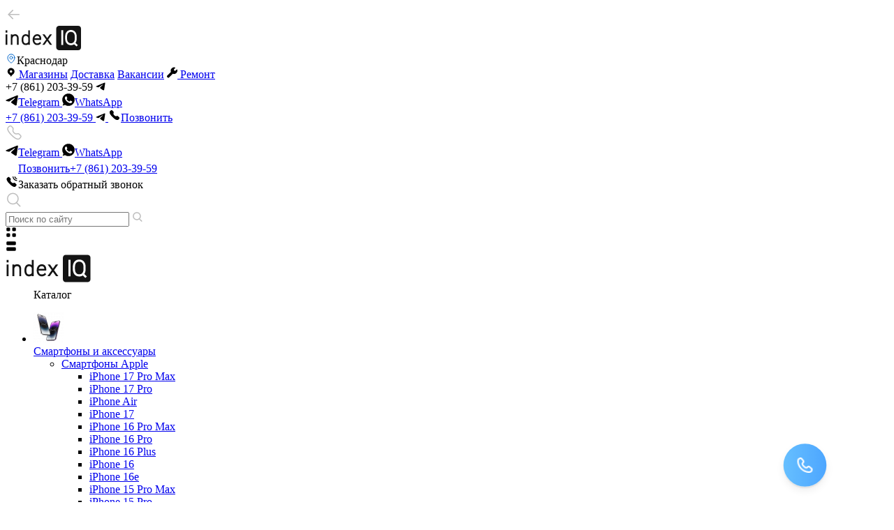

--- FILE ---
content_type: text/html; charset=utf-8
request_url: https://indexiq.ru/catalog/galaxy-watch-6/
body_size: 16166
content:
<!DOCTYPE HTML>
<html  lang="ru">
<head >
<title>Купить часы Galaxy Watch 6 в городе Краснодар</title>
<meta http-equiv="X-UA-Compatible" content="IE=edge,chrome=1" >
<meta charset="utf-8" >
<meta name="keywords" content="Galaxy-watch3 41mm бронза, Часы самсунг" >
<meta name="description" content="Приобретайте в нашем интернет-магазине indexIQ новые умные часы Galaxy Watch 6, с гарантией от производителя. Всегда есть в наличии в вашем городе Краснодар. Жмите!" >
<meta name="yandex-verification" content="2d4405434cbf9ba2" >
<meta name="viewport" content="width=device-width, initial-scale=1, maximum-scale=1" >


<link type="image/svg+xml" href="/storage/favicon/be19e216eb18a1227c86fb391b85b050.svg"   rel="icon">
<link  href="https://cdn.diginetica.net/"   rel="preconnect">
<link  href="https://tracking.diginetica.net/"   rel="preconnect">
<link  href="https://tracking-app.diginetica.net/"   rel="preconnect">
<link  href="/cache/resource/min_css/2619011533.css?t1763382856"   rel="stylesheet">
<link  href="https://indexiq.ru/catalog/galaxy-watch-6/"   rel="canonical">
<link  href="/manifest.json"   rel="manifest">

<script>
    window.global = {"affiliate":{"id":"2","alias":"krasnodar"},"mapParams":{"map_type":"yandex","yandexJsApiGeocoder":"8ee79545-b238-406c-b48b-db158b0bcb79"},"baseLang":"ru","lang":"ru","folder":"","compareProducts":[],"favoriteProducts":[],"cartProducts":[],"addProductBaseUrl":"\/cart\/","removeProductBaseUrl":"\/cart\/?Act=ChangeAmount"};
</script>

<script  src="/cache/resource/min_js/3465406100.js?t1712228638"></script>

<script type="application/ld+json">{"@context":"https://schema.org","@type":"BreadcrumbList","itemListElement":[{"@type":"ListItem","position":1,"name":"Главная","item":"https://indexiq.ru/"},{"@type":"ListItem","position":2,"name":"Умные часы и браслеты","item":"https://indexiq.ru/catalog/smart-chasy-i-braslety/"},{"@type":"ListItem","position":3,"name":"Умные часы","item":"https://indexiq.ru/catalog/umnye-chasy/"},{"@type":"ListItem","position":4,"name":"Умные часы Samsung","item":"https://indexiq.ru/catalog/samsung-watch/"},{"@type":"ListItem","position":5,"name":"Galaxy Watch 6","item":"https://indexiq.ru/catalog/galaxy-watch-6/"}]}</script><script type="application/ld+json">{"@context":"https://schema.org/","@type":"Product","name":"Galaxy Watch 6","offers":{"@type":"AggregateOffer","highPrice":17990,"lowPrice":12490,"priceCurrency":"RUB","offerCount":6}}</script>
<meta name="yandex-verification" content="679a6433f550db6b" />

<script src="//code.jivo.ru/widget/2nUUsKXqOo" async></script>

<script type="text/javascript">
    var digiScript = document.createElement('script');
    digiScript.src = '//cdn.diginetica.net/8126/client.js'; 
    digiScript.defer = true;
    digiScript.async = true;
    document.head.appendChild(digiScript);
</script>
</head>
<body class="category-page" >
    

<header>
    <div class="nav-top">
        <a class="nav-mob-back" href="javascript:history.back()">
            <svg role="img" width="24" height="25">
                <use xlink:href="/templates/indexiq6/resource/img/sprite.svg#arrow-back"></use>
            </svg>
        </a>
        <div class="logo-wrap"><a class="logo" href="/">
                <svg role="img" width="108" height="35">
                    <use xlink:href="/templates/indexiq6/resource/img/sprite.svg#indexiq-mob"></use>
                </svg></a></div>
        <div class="cities-wrap">
            

<a data-href="/affiliates/?referer=%2Fcatalog%2Fgalaxy-watch-6%2F"
   class="cities-btn rs-in-dialog" >
    <svg role="img" width="16" height="16">
        <use xlink:href="/templates/indexiq6/resource/img/sprite.svg#cities"></use>
    </svg><span>Краснодар
                <svg role="img" width="16" height="16">
                  <use xlink:href="/templates/indexiq6/resource/img/sprite.svg#arrow-down"></use>
                </svg></span>
</a>


        </div>
        <div class="top-buttons-wrap">
                            <div class="top-buttons">
        <a class="top-buttons-link" href="/shops/" >
                    <svg role="img" width="15" height="16">
                <use xlink:href="/templates/indexiq6/resource/img/sprite.svg#shops"></use>
            </svg>
                Магазины</a>
        <a class="top-buttons-link" href="/delivery/" >
                Доставка</a>
        <a class="top-buttons-link" href="/vacancy/" >
                Вакансии</a>
        <a class="top-buttons-link" href="/remont/" >
                    <svg role="img" width="15" height="16">
                <use xlink:href="/templates/indexiq6/resource/img/sprite.svg#service"></use>
            </svg>
                Ремонт</a>
    </div>
                    </div>
        <div class="phone-wrap">
                <div class="phone-link">
        <span>+7 (861) 203-39-59</span>
        <svg role="img" width="14" height="12">
            <use xlink:href="/templates/indexiq6/resource/img/sprite.svg#telegram"></use>
        </svg>
    </div>
    <div class="phone-dropdown">
        <div class="phone-flex">
            <div class="phone-soc"><a class="phone-telegram" target="_blank" href="https://t.me/indexIQ_store">
                    <svg role="img" width="18" height="16">
                        <use xlink:href="/templates/indexiq6/resource/img/sprite.svg#telegram"></use>
                    </svg>Telegram</a><a class="phone-whatsapp" target="_blank" href="https://wa.me/+78612033959">
                    <svg role="img" width="18" height="18">
                        <use xlink:href="/templates/indexiq6/resource/img/sprite.svg#whatsapp"></use>
                    </svg>WhatsApp</a></div>
            <a class="phone-call" href="tel:+78612033959">
                <span>+7 (861) 203-39-59
                <svg role="img" width="14" height="12">
                  <use xlink:href="/templates/indexiq6/resource/img/sprite.svg#telegram"></use>
                </svg></span><span>
                <svg role="img" width="18" height="18">
                  <use xlink:href="/templates/indexiq6/resource/img/sprite.svg#call"></use>
                </svg>Позвонить</span>
            </a>
        </div>
    </div>

        </div>
        <div class="icons-wrap">
            <a class="phone-mob-btn">
    <svg role="img" width="25" height="24">
        <use xlink:href="/templates/indexiq6/resource/img/sprite.svg#phone"></use>
    </svg>
</a>
<div class="modal modal-call">
    <div class="modal-bg"></div>
    <div class="modal-content">
        <div class="modal-line"></div>
        <div class="modal-call-buttons">
            <a class="modal-btn modal-call-btn-telegram" target="_blank" href="https://t.me/indexIQ_store">
                <svg role="img" width="18" height="16">
                    <use xlink:href="/templates/indexiq6/resource/img/sprite.svg#telegram"></use>
                </svg>Telegram</a><a class="modal-btn modal-call-btn-whatsapp" target="_blank" href="https://wa.me/+78612033959">
                <svg role="img" width="18" height="18">
                    <use xlink:href="/templates/indexiq6/resource/img/sprite.svg#whatsapp"></use>
                </svg>WhatsApp</a>
        </div>
        <a class="modal-btn modal-call-btn-call" href="tel:+78612033959"><span>
          <svg role="img" width="18" height="19">
            <use xlink:href="/templates/indexiq6/resource/img/sprite.svg#callout"></use>
          </svg>Позвонить</span><span>+7 (861) 203-39-59</span>
        </a>

        <div class="modal-btn modal-call-btn-callback">
            <svg role="img" width="18" height="19">
                <use xlink:href="/templates/indexiq6/resource/img/sprite.svg#callin"></use>
            </svg>Заказать обратный звонок
        </div>
    </div>
</div>

            <div class="search-mob-wrap">
                <div class="search-mob-btn">
                    <svg role="img" width="24" height="25">
                        <use xlink:href="/templates/indexiq6/resource/img/sprite.svg#search"></use>
                    </svg>
                </div>
                <div class="search-mob-dropdown">
                    <form action="">
                        <div class="search-mob-dropdown-input-wrap">
                            <input type="search" placeholder="Поиск по сайту" autocomplete="off"><span class="search-mob-dropdown-search-icon">
                  <svg role="img" width="16" height="16">
                    <use xlink:href="/templates/indexiq6/resource/img/sprite.svg#search-small"></use>
                  </svg></span>
                        </div>
                    </form>
                                    </div>
            </div>
        </div>
        <div class="catalog-view">
            <div class="catalog-view-button catalog-view-button_table active">
                <svg width="16" height="16">
                    <use href="/templates/indexiq6/resource/img/sprite.svg#view-cards"></use>
                </svg>
            </div>
            <div class="catalog-view-button catalog-view-button_list">
                <svg width="16" height="16">
                    <use href="/templates/indexiq6/resource/img/sprite.svg#view-rows"></use>
                </svg>
            </div>
        </div>
    </div>
    <div class="nav-bottom">
        <div class="logo-wrap"><a class="logo" href="/">
                <svg role="img" width="123" height="40">
                    <use xlink:href="/templates/indexiq6/resource/img/sprite.svg#indexiq"></use>
                </svg></a></div>
        <div class="nav-menu">
            

    <div class="nav-menu-btn">
        <svg role="img" width="18" height="19">
            <use xlink:href="/templates/indexiq6/resource/img/sprite.svg#menu"></use>
        </svg>
        <svg role="img" width="18" height="19">
            <use xlink:href="/templates/indexiq6/resource/img/sprite.svg#menu-close"></use>
        </svg>Каталог
    </div>
    <div class="nav-menu-dropdown">
        <ul class="nav-menu-dropdown-list">
                                            <li class="nav-menu-dropdown-item active">
                    <a href="/catalog/smartphones/">
                        <div class="nav-menu-dropdown-item-img">
                            <img src="/storage/system/resized/xy_43x43/01c82ae383f5bb27cc9d90759fe4adb5_485c4482.png" alt="">
                        </div>Смартфоны и аксессуары
                    </a>
                                        <ul class="nav-menu-dropdown-item-sub"   style="visibility: visible" >
                                                                                 <li><a href="/catalog/iphone/">Смартфоны Apple</a>
                                                                <ul>
                                                                                                                    <li><a href="/catalog/iphone-17-pro-max/">iPhone 17 Pro Max</a></li>
                                                                                                                    <li><a href="/catalog/iphone-17-pro/">iPhone 17 Pro</a></li>
                                                                                                                    <li><a href="/catalog/iphone-air/">iPhone Air</a></li>
                                                                                                                    <li><a href="/catalog/iphone-17/">iPhone 17</a></li>
                                                                                                                    <li><a href="/catalog/iphone-16-pro-max/">iPhone 16 Pro Max</a></li>
                                                                                                                    <li><a href="/catalog/iphone-16-pro/">iPhone 16 Pro</a></li>
                                                                                                                    <li><a href="/catalog/iphone-16-plus/">iPhone 16 Plus</a></li>
                                                                                                                    <li><a href="/catalog/iphone-16/">iPhone 16</a></li>
                                                                                                                    <li><a href="/catalog/iphone-16e/">iPhone 16e</a></li>
                                                                                                                    <li><a href="/catalog/iphone-15-pro-max/">iPhone 15 Pro Max</a></li>
                                                                                                                    <li><a href="/catalog/iphone-15-pro/">iPhone 15 Pro </a></li>
                                                                                                                    <li><a href="/catalog/iphone-15-plus/">iPhone 15 Plus</a></li>
                                                                                                                    <li><a href="/catalog/iphone-15/">iPhone 15</a></li>
                                                                                                                    <li><a href="/catalog/iphone-14/">iPhone 14</a></li>
                                                                                                                    <li><a href="/catalog/iphone-13/">iPhone 13</a></li>
                                                                                                                    <li><a href="/catalog/iphone-12/">iPhone 12</a></li>
                                                                                                                    <li><a href="/catalog/iphone-11/">iPhone 11</a></li>
                                                                    </ul>
                                                            </li>
                                                                                 <li><a href="/catalog/vse-smartfony/">Android cмартфоны</a>
                                                                <ul>
                                                                                                                    <li><a href="/catalog/samsung/">Смартфоны Samsung</a></li>
                                                                                                                    <li><a href="/catalog/xiaomi/">Смартфоны Xiaomi</a></li>
                                                                                                                    <li><a href="/catalog/smartfon-google/">Смартфоны Google</a></li>
                                                                                                                    <li><a href="/catalog/smartfony-realme/">Смартфоны Realme</a></li>
                                                                                                                    <li><a href="/catalog/huawei/">Смартфоны Huawei</a></li>
                                                                                                                    <li><a href="/catalog/honor/">Смартфоны Honor</a></li>
                                                                                                                    <li><a href="/catalog/oneplus/">Смартфоны OnePlus</a></li>
                                                                                                                    <li><a href="/catalog/smartfony-nubia/">Смартфоны Nubia</a></li>
                                                                                                                    <li><a href="/catalog/smartphones-nothing/">Смартфоны Nothing / CMF</a></li>
                                                                                                                    <li><a href="/catalog/smartfony-infinix/">Смартфоны Infinix</a></li>
                                                                                                                    <li><a href="/catalog/smartfony-asus/">Смартфоны Asus</a></li>
                                                                                                                    <li><a href="/catalog/smartfony-tecno/">Смартфоны Tecno</a></li>
                                                                                                                    <li><a href="/catalog/vivo/">Смартфоны Vivo</a></li>
                                                                                                                    <li><a href="/catalog/oppo/">Смартфоны Oppo</a></li>
                                                                    </ul>
                                                            </li>
                                                                                 <li><a href="/catalog/accessories/">Аксессуары и гаджеты</a>
                                                                <ul>
                                                                                                                    <li><a href="/catalog/naushniki-garnitury/">Наушники и гарнитуры</a></li>
                                                                                                                    <li><a href="/catalog/watchs-and-bands/">Умные часы и браслеты</a></li>
                                                                                                                    <li><a href="/catalog/sabilizers-and-monopods/">Стабилизаторы и моноподы</a></li>
                                                                                                                    <li><a href="/catalog/stekla-i-plenki/">Стёкла и плёнки</a></li>
                                                                                                                    <li><a href="/catalog/nakladki-chehli/">Чехлы и накладки</a></li>
                                                                                                                    <li><a href="/catalog/smartphone-chargers/">Зарядные устройства</a></li>
                                                                                                                    <li><a href="/catalog/powerbanks/">Внешние аккумуляторы</a></li>
                                                                                                                    <li><a href="/catalog/holders-and-stands/">Держатели и подставки</a></li>
                                                                                                                    <li><a href="/catalog/cables-adapters/">Кабели и переходники</a></li>
                                                                                                                    <li><a href="/catalog/karty-pamyati/">Карты памяти</a></li>
                                                                                                                    <li><a href="/catalog/voice-recorders/">Диктофоны</a></li>
                                                                    </ul>
                                                            </li>
                                                                            <li class="dir-banner">
                                <a href="/catalog/iphone-17/"><img src="/storage/system/resized/xy_209x550/325d89d6a6f55795f5af193c5b1b7997_9655f1e8.png" alt=""></a>
                            </li>
                                            </ul>
                                    </li>
                                            <li class="nav-menu-dropdown-item ">
                    <a href="/catalog/vse-planshety/">
                        <div class="nav-menu-dropdown-item-img">
                            <img src="/storage/system/resized/xy_43x43/c6cba2983dfc2af9b7794a4cb5ca6b7a_66eacda.png" alt="">
                        </div>Планшеты
                    </a>
                                        <ul class="nav-menu-dropdown-item-sub"  >
                                                                                 <li><a href="/catalog/apple-ipad-tablet/">Apple iPad</a>
                                                                <ul>
                                                                                                                    <li><a href="/catalog/ipad-pro/">Apple iPad Pro</a></li>
                                                                                                                    <li><a href="/catalog/apple-ipad-air/">Apple iPad Air</a></li>
                                                                                                                    <li><a href="/catalog/ipad/">Apple IPad</a></li>
                                                                                                                    <li><a href="/catalog/apple-ipad-mini/">Apple iPad mini</a></li>
                                                                    </ul>
                                                            </li>
                                                                                 <li><a href="/catalog/android-tablets/">Android планшеты</a>
                                                                <ul>
                                                                                                                    <li><a href="/catalog/planshety-samsung/">Планшеты Samsung</a></li>
                                                                                                                    <li><a href="/catalog/tablet-xiaomi/">Планшеты Xiaomi</a></li>
                                                                                                                    <li><a href="/catalog/planshety-honor/">Планшеты Honor</a></li>
                                                                                                                    <li><a href="/catalog/huawei-tablets/">Планшеты Huawei</a></li>
                                                                                                                    <li><a href="/catalog/tablet-lenovo/">Планшеты Lenovo</a></li>
                                                                                                                    <li><a href="/catalog/tablets-blackview/">Планшеты Blackview</a></li>
                                                                                                                    <li><a href="/catalog/chuwi-tablets/">Планшеты Chuwi</a></li>
                                                                    </ul>
                                                            </li>
                                                                                 <li><a href="/catalog/accessories-tablet/">Аксессуары для планшетов</a>
                                                                <ul>
                                                                                                                    <li><a href="/catalog/power-bank/">Внешние аккумуляторы</a></li>
                                                                                                                    <li><a href="/catalog/zaryadnye-ustroystva-tatlet/">Зарядные устройства</a></li>
                                                                                                                    <li><a href="/catalog/tablet-cases/">Чехлы и накладки</a></li>
                                                                                                                    <li><a href="/catalog/plenki-i-stekla-3939/">Стекла и пленки</a></li>
                                                                                                                    <li><a href="/catalog/stylus-for-tablet/">Стилусы для планшетов</a></li>
                                                                                                                    <li><a href="/catalog/cables-adapters-tablet/">Кабели и переходники</a></li>
                                                                                                                    <li><a href="/catalog/microsd-for-tablets/">Карты памяти</a></li>
                                                                    </ul>
                                                            </li>
                                                                            <li class="dir-banner">
                                <a href="/catalog/ipad-air-2024/"><img src="/storage/system/resized/xy_209x550/66d83d33c8c6cb2d0f20cd44756c7c78_10552fd.png" alt=""></a>
                            </li>
                                            </ul>
                                    </li>
                                            <li class="nav-menu-dropdown-item ">
                    <a href="/catalog/computers/">
                        <div class="nav-menu-dropdown-item-img">
                            <img src="/storage/system/resized/xy_43x43/260f7440d291db1b4d1f397e605c644f_a85c50a1.png" alt="">
                        </div>Ноутбуки и ПК
                    </a>
                                        <ul class="nav-menu-dropdown-item-sub"  >
                                                                                 <li><a href="/catalog/apple-macbook/">MacBook и iMac</a>
                                                                <ul>
                                                                                                                    <li><a href="/catalog/macbook-pro/">MacBook Pro</a></li>
                                                                                                                    <li><a href="/catalog/macbook-air/">MacBook Air</a></li>
                                                                                                                    <li><a href="/catalog/apple-mac-mini/">Mac mini</a></li>
                                                                                                                    <li><a href="/catalog/imac/">iMac</a></li>
                                                                    </ul>
                                                            </li>
                                                                                 <li><a href="/catalog/notebooks/">Ноутбуки</a>
                                                                <ul>
                                                                                                                    <li><a href="/catalog/xiaomi-notebooks/">Ноутбуки Xiaomi</a></li>
                                                                                                                    <li><a href="/catalog/honor-notebook/">Ноутбуки Honor</a></li>
                                                                                                                    <li><a href="/catalog/huawei-notebook/">Ноутбуки Huawei</a></li>
                                                                                                                    <li><a href="/catalog/lenovo/">Ноутбуки Lenovo</a></li>
                                                                                                                    <li><a href="/catalog/mechrevo-notebooks/">Ноутбуки Mechrevo</a></li>
                                                                                                                    <li><a href="/catalog/machenike-notebooks/">Ноутбуки Machenike</a></li>
                                                                                                                    <li><a href="/catalog/notebooks-thunderobot/">Ноутбуки Thunderobot</a></li>
                                                                                                                    <li><a href="/catalog/chuwi-laptop/">Ноутбуки Chuwi</a></li>
                                                                                                                    <li><a href="/catalog/asus/">Ноутбуки ASUS</a></li>
                                                                                                                    <li><a href="/catalog/msi-laptops/">Ноутбуки MSI</a></li>
                                                                                                                    <li><a href="/catalog/acer/">Ноутбуки Acer</a></li>
                                                                    </ul>
                                                            </li>
                                                                                 <li><a href="/catalog/accessories-notebooks/">Периферия и аксессуары</a>
                                                                <ul>
                                                                                                                    <li><a href="/catalog/naushniki-dlya-plansheta/">Наушники и гарнитуры</a></li>
                                                                                                                    <li><a href="/catalog/setev-oborudovanie/">Сетевое оборудование</a></li>
                                                                                                                    <li><a href="/catalog/nakopiteli-hdd/">Жесткие диски и накопители</a></li>
                                                                                                                    <li><a href="/catalog/ustroystva-vvoda/">Устройства ввода</a></li>
                                                                                                                    <li><a href="/catalog/hubs/">Хабы и разветвители</a></li>
                                                                                                                    <li><a href="/catalog/backpacks-and-bags/">Рюкзаки, чехлы, сумки</a></li>
                                                                                                                    <li><a href="/catalog/protective-films/">Защитные пленки</a></li>
                                                                                                                    <li><a href="/catalog/computer-glasses/">Компьютерные очки</a></li>
                                                                                                                    <li><a href="/catalog/cables-and-chargers/">Кабели и блоки</a></li>
                                                                    </ul>
                                                            </li>
                                                                            <li class="dir-banner">
                                <a href="/catalog/macbook-air-2024/"><img src="/storage/system/resized/xy_209x550/3b09a8286946dd63b0791b80998c3881_182111b.png" alt=""></a>
                            </li>
                                            </ul>
                                    </li>
                                            <li class="nav-menu-dropdown-item ">
                    <a href="/catalog/tehnika-dyson/">
                        <div class="nav-menu-dropdown-item-img">
                            <img src="/storage/system/resized/xy_43x43/79f8d35620d61a750664d503491c87d9_5dd093fb.png" alt="">
                        </div>Техника Dyson
                    </a>
                                        <ul class="nav-menu-dropdown-item-sub"  >
                                                                                 <li><a href="/catalog/dyson-vacum-cleaner/">Пылесосы Dyson</a>
                                                                <ul>
                                                                                                                    <li><a href="/catalog/dyson-v16/">Dyson V16</a></li>
                                                                                                                    <li><a href="/catalog/dyson-v15/">Dyson V15</a></li>
                                                                                                                    <li><a href="/catalog/dyson-v12/">Dyson V12</a></li>
                                                                                                                    <li><a href="/catalog/dyson-v11/">Dyson V11</a></li>
                                                                                                                    <li><a href="/catalog/dyson-v8/">Dyson V8</a></li>
                                                                                                                    <li><a href="/catalog/dyson-cyclone-v10/">Dyson Cyclone V10</a></li>
                                                                                                                    <li><a href="/catalog/dyson-gen5detect/">Dyson Gen5Detect</a></li>
                                                                                                                    <li><a href="/catalog/dyson-pencilvac/">Dyson PencilVac</a></li>
                                                                                                                    <li><a href="/catalog/dyson-wash-g1/">Dyson Wash G1</a></li>
                                                                    </ul>
                                                            </li>
                                                                                 <li><a href="/catalog/feny-dyson/">Фены Dyson</a>
                                                                <ul>
                                                                                                                    <li><a href="/catalog/dyson-supersonic-r-pro-hd18/">Supersonic R Pro HD18</a></li>
                                                                                                                    <li><a href="/catalog/dyson-supersonic-r-hd17/">Supersonic R HD17</a></li>
                                                                                                                    <li><a href="/catalog/dyson-supersonic-nural-hd16/">Supersonic Nural HD16</a></li>
                                                                                                                    <li><a href="/catalog/dyson-supersonic-hd15/">Supersonic HD15</a></li>
                                                                                                                    <li><a href="/catalog/dyson-supersonic-hd08/">Supersonic HD08</a></li>
                                                                                                                    <li><a href="/catalog/dyson-supersonic-hd07/">Supersonic HD07</a></li>
                                                                    </ul>
                                                            </li>
                                                                                 <li><a href="/catalog/staylery-dyson/">Стайлеры Dyson</a>
                                                                <ul>
                                                                                                                    <li><a href="/catalog/dyson-airwrap-hs09/">AirWrap HS09</a></li>
                                                                                                                    <li><a href="/catalog/dyson-airwrap-hs08/">AirWrap HS08</a></li>
                                                                                                                    <li><a href="/catalog/dyson-airwrap-hs05/">AirWrap HS05</a></li>
                                                                    </ul>
                                                            </li>
                                                                                 <li><a href="/catalog/vypryamiteli-dyson/">Выпрямители Dyson</a>
                                                                <ul>
                                                                                                                    <li><a href="/catalog/airstrait-straightener-ht01/">Airstrait Straightener HT01</a></li>
                                                                                                                    <li><a href="/catalog/dyson-corrale-hs07/">Corrale HS07</a></li>
                                                                    </ul>
                                                            </li>
                                                                                 <li><a href="/catalog/air-purifier-dyson/">Очистители Dyson</a>
                                                            </li>
                                                                    </ul>
                                    </li>
                                            <li class="nav-menu-dropdown-item ">
                    <a href="/catalog/gadgety/">
                        <div class="nav-menu-dropdown-item-img">
                            <img src="/storage/system/resized/xy_43x43/54d9af66f64445b0daa5c1a312d34de3_9e745b5e.png" alt="">
                        </div>Гаджеты и умный дом
                    </a>
                                        <ul class="nav-menu-dropdown-item-sub"  >
                                                                                 <li><a href="/catalog/tovary-dlya-doma/">Товары для дома</a>
                                                                <ul>
                                                                                                                    <li><a href="/catalog/pylesosy-i-shvabry/">Пылесосы и швабры</a></li>
                                                                                                                    <li><a href="/catalog/uvlazhniteli-vozduha/">Увлажнители и Вентиляторы</a></li>
                                                                                                                    <li><a href="/catalog/uhod-za-odezhdoy/">Уход за одеждой</a></li>
                                                                                                                    <li><a href="/catalog/dozatory-i-mylo/">Дозаторы и мыло</a></li>
                                                                                                                    <li><a href="/catalog/smart-home/">Умный дом</a></li>
                                                                                                                    <li><a href="/catalog/instrumenty/">Инструменты</a></li>
                                                                                                                    <li><a href="/catalog/svetilniki-i-lampy/">Светильники и лампы</a></li>
                                                                    </ul>
                                                            </li>
                                                                                 <li><a href="/catalog/tovary-dlya-kuhni/">Товары для кухни</a>
                                                                <ul>
                                                                                                                    <li><a href="/catalog/kuhonnaya-tehnika/">Кухонная техника</a></li>
                                                                                                                    <li><a href="/catalog/termosy/">Термосы и термокружки</a></li>
                                                                                                                    <li><a href="/catalog/shtopory-i-vinnye-nabory/">Винные наборы и штопоры</a></li>
                                                                                                                    <li><a href="/catalog/stolovye-pribory/">Столовые приборы</a></li>
                                                                    </ul>
                                                            </li>
                                                                                 <li><a href="/catalog/tovary-dlya-avto/">Товары для авто</a>
                                                                <ul>
                                                                                                                    <li><a href="/catalog/car-dvrs/">Видеорегистраторы</a></li>
                                                                                                                    <li><a href="/catalog/car-vacuum-cleaners/">Автомобильные пылесосы</a></li>
                                                                                                                    <li><a href="/catalog/starter-chargers/">Пуско-зарядные устройства</a></li>
                                                                                                                    <li><a href="/catalog/compressors/">Компрессоры для шин</a></li>
                                                                                                                    <li><a href="/catalog/auto-accessories/">Аксессуары для авто</a></li>
                                                                                                                    <li><a href="/catalog/anti-headlight-glasses/">Очки-антифары</a></li>
                                                                                                                    <li><a href="/catalog/car-wash/">Авто мойки</a></li>
                                                                    </ul>
                                                            </li>
                                                                                 <li><a href="/catalog/umnyy-dom/">Гаджеты</a>
                                                                <ul>
                                                                                                                    <li><a href="/catalog/solncezaschitnye-ochki/">Солнцезащитные очки</a></li>
                                                                                                                    <li><a href="/catalog/tovary-dlya-zhivotnyh/">Товары для животных</a></li>
                                                                                                                    <li><a href="/catalog/ryukzaki-i-sumki/">Зонты, рюкзаки и сумки</a></li>
                                                                                                                    <li><a href="/catalog/puteshestviya-i-rybalka/">Путешествия и рыбалка</a></li>
                                                                    </ul>
                                                            </li>
                                                                    </ul>
                                    </li>
                                            <li class="nav-menu-dropdown-item ">
                    <a href="/catalog/krasota-i-zdorove/">
                        <div class="nav-menu-dropdown-item-img">
                            <img src="/storage/system/resized/xy_43x43/d5087793b1397562f072eaa7068ee755_8454cbde.png" alt="">
                        </div>Красота и здоровье
                    </a>
                                        <ul class="nav-menu-dropdown-item-sub"  >
                                                                                 <li><a href="/catalog/uhod-za-volosami/">Укладка волос</a>
                                                                <ul>
                                                                                                                    <li><a href="/catalog/hairdryers/">Фены</a></li>
                                                                                                                    <li><a href="/catalog/hair-straightener/">Выпрямители</a></li>
                                                                                                                    <li><a href="/catalog/hair-stylers/">Стайлеры</a></li>
                                                                    </ul>
                                                            </li>
                                                                                 <li><a href="/catalog/zubnye-schetki-i-irrigatory/">Уход за полостью рта</a>
                                                                <ul>
                                                                                                                    <li><a href="/catalog/toothbrush/">Зубные щётки</a></li>
                                                                                                                    <li><a href="/catalog/skalery/">Скалеры</a></li>
                                                                                                                    <li><a href="/catalog/irrigatory/">Ирригаторы</a></li>
                                                                                                                    <li><a href="/catalog/smennye-nasadki/">Сменные насадки</a></li>
                                                                                                                    <li><a href="/catalog/zubnaya-nit/">Зубная нить</a></li>
                                                                                                                    <li><a href="/catalog/zubnaya-pasta/">Зубная паста</a></li>
                                                                    </ul>
                                                            </li>
                                                                                 <li><a href="/catalog/tovary-dlya-strizhki-i-britya/">Бритьё и стрижка</a>
                                                                <ul>
                                                                                                                    <li><a href="/catalog/mashinki-dlya-strizhki/">Машинки для стрижки</a></li>
                                                                                                                    <li><a href="/catalog/dlya-britya/">Товары для бритья</a></li>
                                                                                                                    <li><a href="/catalog/trimmery/">Триммеры</a></li>
                                                                                                                    <li><a href="/catalog/epilation/">Эпиляция</a></li>
                                                                    </ul>
                                                            </li>
                                                                                 <li><a href="/catalog/zdorove/">Здоровье и гигиена</a>
                                                                <ul>
                                                                                                                    <li><a href="/catalog/uhod-za-licom/">Уход за лицом</a></li>
                                                                                                                    <li><a href="/catalog/tovary-dlya-gigieny/">Товары для гигиены</a></li>
                                                                                                                    <li><a href="/catalog/massazhery/">Массажеры</a></li>
                                                                                                                    <li><a href="/catalog/tovary-dlya-fitnesa/">Товары для фитнеса</a></li>
                                                                                                                    <li><a href="/catalog/health/">Здоровье</a></li>
                                                                    </ul>
                                                            </li>
                                                                    </ul>
                                    </li>
                                            <li class="nav-menu-dropdown-item ">
                    <a href="/catalog/audio/">
                        <div class="nav-menu-dropdown-item-img">
                            <img src="/storage/system/resized/xy_43x43/8bb64466d50256243762f156215d1d23_4a2ad92e.png" alt="">
                        </div>Аудио-техника
                    </a>
                                        <ul class="nav-menu-dropdown-item-sub"  >
                                                                                 <li><a href="/catalog/yandex-station/">Умные колонки Яндекс</a>
                                                                <ul>
                                                                                                                    <li><a href="/catalog/yandex-station-street/">Станция Стрит</a></li>
                                                                                                                    <li><a href="/catalog/yandex-station-mini-3-pro/">Станция Мини 3 Про</a></li>
                                                                                                                    <li><a href="/catalog/yandex-station-mini-3/">Станция Мини 3</a></li>
                                                                                                                    <li><a href="/catalog/yandex-station-lite-2/">Станция Лайт 2</a></li>
                                                                                                                    <li><a href="/catalog/yandex-station-duo-max/">Станция Дуо Макс</a></li>
                                                                                                                    <li><a href="/catalog/yandex-station-max/">Станция Max</a></li>
                                                                                                                    <li><a href="/catalog/yandex-station-midi/">Станция Миди</a></li>
                                                                                                                    <li><a href="/catalog/yandex-station-2/">Станция 2</a></li>
                                                                                                                    <li><a href="/catalog/yandex-station-mini/">Станция Мини</a></li>
                                                                                                                    <li><a href="/catalog/yandex-station-lite/">Станция Лайт</a></li>
                                                                    </ul>
                                                            </li>
                                                                                 <li><a href="/catalog/besprovodnaya-akustika/">Беспроводная акустика</a>
                                                                <ul>
                                                                                                                    <li><a href="/catalog/acoustics-harman-kardon/">Акустика Harman/Kardon</a></li>
                                                                                                                    <li><a href="/catalog/akustika-bose/">Акустика BOSE</a></li>
                                                                                                                    <li><a href="/catalog/audio-xiaomi/">Акустика Xiaomi</a></li>
                                                                                                                    <li><a href="/catalog/jbl-audio/">Акустика JBL</a></li>
                                                                                                                    <li><a href="/catalog/wireless-speaker-beats/">Акустика Beats</a></li>
                                                                                                                    <li><a href="/catalog/saundbary/">Саундбары</a></li>
                                                                    </ul>
                                                            </li>
                                                                                 <li><a href="/catalog/airpods/">Apple AirPods</a>
                                                                <ul>
                                                                                                                    <li><a href="/catalog/airpods-pro/">Airpods Pro</a></li>
                                                                                                                    <li><a href="/catalog/airpods-4/"> AirPods 4</a></li>
                                                                                                                    <li><a href="/catalog/airpods-3/"> AirPods 3</a></li>
                                                                                                                    <li><a href="/catalog/airpods-max/">Airpods Max</a></li>
                                                                    </ul>
                                                            </li>
                                                                                 <li><a href="/catalog/besprovodnye-naushniki/">Беспроводные наушники</a>
                                                                <ul>
                                                                                                                    <li><a href="/catalog/naushniki-samsung/">Samsung</a></li>
                                                                                                                    <li><a href="/catalog/naushniki-xiaomi/">Xiaomi</a></li>
                                                                                                                    <li><a href="/catalog/naushniki-marshall/">Marshall</a></li>
                                                                                                                    <li><a href="/catalog/sony-headphones/">Sony</a></li>
                                                                                                                    <li><a href="/catalog/naushniki-jbl/">JBL</a></li>
                                                                                                                    <li><a href="/catalog/naushniki-huawei/">Huawei</a></li>
                                                                                                                    <li><a href="/catalog/naushniki-realme/">Realme</a></li>
                                                                                                                    <li><a href="/catalog/naushniki-oneplus/">OnePlus</a></li>
                                                                                                                    <li><a href="/catalog/sennheiser-headphones/">Sennheiser</a></li>
                                                                                                                    <li><a href="/catalog/naushniki-haylou/">Haylou</a></li>
                                                                                                                    <li><a href="/catalog/naushniki-wiwu/">Wiwu</a></li>
                                                                                                                    <li><a href="/catalog/naushniki-borofone/">Borofone</a></li>
                                                                                                                    <li><a href="/catalog/naushniki-hoco/">Hoco</a></li>
                                                                                                                    <li><a href="/catalog/naushniki-nothing/">Nothing</a></li>
                                                                    </ul>
                                                            </li>
                                                                                 <li><a href="/catalog/headphone-accessories/">Аксессуары для наушников</a>
                                                                <ul>
                                                                                                                    <li><a href="/catalog/headphone-cases/">Чехлы для наушников</a></li>
                                                                                                                    <li><a href="/catalog/chargers-headphones/">Зарядные устройства</a></li>
                                                                    </ul>
                                                            </li>
                                                                                 <li><a href="/catalog/provodnye-naushniki/">Проводные наушники</a>
                                                            </li>
                                                                    </ul>
                                    </li>
                                            <li class="nav-menu-dropdown-item ">
                    <a href="/catalog/smart-chasy-i-braslety/">
                        <div class="nav-menu-dropdown-item-img">
                            <img src="/storage/system/resized/xy_43x43/023685751244f842109f7af1d5bf2637_ec007435.png" alt="">
                        </div>Умные часы и браслеты
                    </a>
                                        <ul class="nav-menu-dropdown-item-sub"  >
                                                                                 <li><a href="/catalog/apple-watchs/">Apple Watch</a>
                                                                <ul>
                                                                                                                    <li><a href="/catalog/series-watch-ultra-3/">Watch Ultra 3</a></li>
                                                                                                                    <li><a href="/catalog/watch-series-11/">Watch Series 11</a></li>
                                                                                                                    <li><a href="/catalog/watch-series-ultra-2/">Watch Series Ultra 2</a></li>
                                                                                                                    <li><a href="/catalog/watch-series-10/">Watch Series 10</a></li>
                                                                                                                    <li><a href="/catalog/watch-series-9/">Watch Series 9</a></li>
                                                                                                                    <li><a href="/catalog/watch-se-3/">Watch SE 3</a></li>
                                                                                                                    <li><a href="/catalog/apple-watch-se-2/">Watch SE 2</a></li>
                                                                    </ul>
                                                            </li>
                                                                                 <li><a href="/catalog/umnye-chasy/">Умные часы</a>
                                                                <ul>
                                                                                                                    <li><a href="/catalog/samsung-watch/">Умные часы Samsung</a></li>
                                                                                                                    <li><a href="/catalog/smart-watch-huawei/">Умные часы Huawei</a></li>
                                                                                                                    <li><a href="/catalog/smart-watches-honor/">Умные часы Honor</a></li>
                                                                                                                    <li><a href="/catalog/smart-watches-garmin/">Умные часы Garmin</a></li>
                                                                                                                    <li><a href="/catalog/xiaomi-watch/">Умные часы Xiaomi</a></li>
                                                                                                                    <li><a href="/catalog/amazfit/">Умные часы Amazfit</a></li>
                                                                                                                    <li><a href="/catalog/smart-watch-wiwu/">Умные часы Wiwu</a></li>
                                                                                                                    <li><a href="/catalog/umnye-chasy-hoco/">Умные часы Hoco</a></li>
                                                                    </ul>
                                                            </li>
                                                                                 <li><a href="/catalog/fitnes-braslety/">Фитнес браслеты</a>
                                                                <ul>
                                                                                                                    <li><a href="/catalog/xiaomi-bands/">Браслеты Xiaomi</a></li>
                                                                                                                    <li><a href="/catalog/braslety-huawei/">Браслеты Huawei</a></li>
                                                                                                                    <li><a href="/catalog/braslety-whoop/">Браслеты WHOOP</a></li>
                                                                    </ul>
                                                            </li>
                                                                                 <li><a href="/catalog/acessories-watch-band/">Аксессуары</a>
                                                                <ul>
                                                                                                                    <li><a href="/catalog/smennye-remeshki/">Сменные ремешки</a></li>
                                                                                                                    <li><a href="/catalog/cases-watch/">Чехлы и накладки</a></li>
                                                                                                                    <li><a href="/catalog/watch-chargers/">Зарядные устройства</a></li>
                                                                                                                    <li><a href="/catalog/protecive-film/">Защитные пленки и стекла</a></li>
                                                                    </ul>
                                                            </li>
                                                                    </ul>
                                    </li>
                                            <li class="nav-menu-dropdown-item ">
                    <a href="/catalog/vse-pristavki/">
                        <div class="nav-menu-dropdown-item-img">
                            <img src="/storage/system/resized/xy_43x43/619ffe793088a7e4f124a81334ea56df_6a5f81b4.png" alt="">
                        </div>Игровые приставки
                    </a>
                                        <ul class="nav-menu-dropdown-item-sub"  >
                                                                                 <li><a href="/catalog/igrovye-pristavki/">Игровые приставки</a>
                                                                <ul>
                                                                                                                    <li><a href="/catalog/sony-playstation/">Sony PlayStation</a></li>
                                                                                                                    <li><a href="/catalog/microsoft-xbox/">Microsoft XBOX</a></li>
                                                                                                                    <li><a href="/catalog/valve-steam-deck/">Valve Steam Deck</a></li>
                                                                                                                    <li><a href="/catalog/asus-rog-ally/">ASUS ROG Ally</a></li>
                                                                                                                    <li><a href="/catalog/nintendo/">Nintendo</a></li>
                                                                    </ul>
                                                            </li>
                                                                                 <li><a href="/catalog/vr-glasses/">VR очки</a>
                                                                <ul>
                                                                                                                    <li><a href="/catalog/apple-vision-pro/">Apple Vision Pro</a></li>
                                                                                                                    <li><a href="/catalog/oculus-quest/">Oculus Quest</a></li>
                                                                                                                    <li><a href="/catalog/pico-vr/">Pico VR</a></li>
                                                                    </ul>
                                                            </li>
                                                                                 <li><a href="/catalog/ar-glasses/">AR очки</a>
                                                                <ul>
                                                                                                                    <li><a href="/catalog/xreal/">Xreal</a></li>
                                                                    </ul>
                                                            </li>
                                                                                 <li><a href="/catalog/aksessuary-xbox-ps4/">Аксессуары для приставок</a>
                                                                <ul>
                                                                                                                    <li><a href="/catalog/sony-playstation-vr/">Очки PlayStation VR</a></li>
                                                                                                                    <li><a href="/catalog/accessories-steam-desk/">Аксессуары для Steam Desk</a></li>
                                                                                                                    <li><a href="/catalog/accessories-for-nintendo/">Аксессуары для Nintendo</a></li>
                                                                                                                    <li><a href="/catalog/igrovye-konrollery/">Игровые контроллеры и камеры</a></li>
                                                                                                                    <li><a href="/catalog/naushniki-ps4/">Игровые наушники и гарнитуры</a></li>
                                                                                                                    <li><a href="/catalog/zaryadnye-ustroystva-i-kabeli/">Зарядные устройства и кабели</a></li>
                                                                    </ul>
                                                            </li>
                                                                    </ul>
                                    </li>
                                            <li class="nav-menu-dropdown-item ">
                    <a href="/catalog/tv-media-players/">
                        <div class="nav-menu-dropdown-item-img">
                            <img src="/storage/system/resized/xy_43x43/bcdabf50b266156ed92aba97477b4886_55ed48a5.png" alt="">
                        </div>Телевизоры и Медиаплееры
                    </a>
                                        <ul class="nav-menu-dropdown-item-sub"  >
                                                                                 <li><a href="/catalog/tv/">Телевизоры</a>
                                                                <ul>
                                                                                                                    <li><a href="/catalog/tv-sony/">Телевизоры SONY</a></li>
                                                                                                                    <li><a href="/catalog/tv-samsung/">Телевизоры Samsung</a></li>
                                                                                                                    <li><a href="/catalog/televizory-lg/">Телевизоры LG</a></li>
                                                                                                                    <li><a href="/catalog/tv-tcl/">Телевизоры TCL</a></li>
                                                                                                                    <li><a href="/catalog/tv-xiaomi/">Телевизоры Xiaomi</a></li>
                                                                                                                    <li><a href="/catalog/tv-hisense/">Телевизоры Hisense</a></li>
                                                                    </ul>
                                                            </li>
                                                                                 <li><a href="/catalog/mediapleery/">Медиаплееры</a>
                                                                <ul>
                                                                                                                    <li><a href="/catalog/pleer-apple-tv/">Apple TV</a></li>
                                                                                                                    <li><a href="/catalog/xiaomi-mi-box/">Xiaomi Mi Box</a></li>
                                                                    </ul>
                                                            </li>
                                                                                 <li><a href="/catalog/aksessuary-tv/">Аксессуары</a>
                                                                <ul>
                                                                                                                    <li><a href="/catalog/saundbary-dlya-tv/">Саундбары</a></li>
                                                                                                                    <li><a href="/catalog/kabeli-i-bloki-tv/">Кабели и блоки</a></li>
                                                                    </ul>
                                                            </li>
                                                                                 <li><a href="/catalog/proektory/">Проекторы</a>
                                                            </li>
                                                                    </ul>
                                    </li>
                                            <li class="nav-menu-dropdown-item ">
                    <a href="/catalog/igrushki/">
                        <div class="nav-menu-dropdown-item-img">
                            <img src="/storage/system/resized/xy_43x43/0654cbb8cf0fd2c2d1de9351791e30c1_5dea11a7.png" alt="">
                        </div>Детские товары
                    </a>
                                        <ul class="nav-menu-dropdown-item-sub"  >
                                                                                 <li><a href="/catalog/constructors/">Конструкторы</a>
                                                                <ul>
                                                                                                                    <li><a href="/catalog/konstruktory-mould-king/">Конструкторы Mould King</a></li>
                                                                                                                    <li><a href="/catalog/konstruktory-wangao/">Конструкторы Wangao</a></li>
                                                                                                                    <li><a href="/catalog/konstruktory-xiaomi/">Конструкторы Xiaomi</a></li>
                                                                    </ul>
                                                            </li>
                                                                                 <li><a href="/catalog/tovary-dlya-tvorchestva/">Товары для творчества</a>
                                                                <ul>
                                                                                                                    <li><a href="/catalog/nabory-dlya-tvorchestva/">Наборы для творчества</a></li>
                                                                                                                    <li><a href="/catalog/research-and-experiments/">Наборы для исследований и опытов</a></li>
                                                                                                                    <li><a href="/catalog/planshety-dlya-risovaniya/">Планшеты для рисования</a></li>
                                                                                                                    <li><a href="/catalog/kancelyariya/">Канцелярия</a></li>
                                                                    </ul>
                                                            </li>
                                                                                 <li><a href="/catalog/labubu/">Labubu</a>
                                                            </li>
                                                                                 <li><a href="/catalog/toys/">Игрушки</a>
                                                                <ul>
                                                                                                                    <li><a href="/catalog/kubiki-rubika/">Кубики Рубика</a></li>
                                                                                                                    <li><a href="/catalog/breloki/">Брелоки</a></li>
                                                                    </ul>
                                                            </li>
                                                                                 <li><a href="/catalog/table-games/">Настольные игры</a>
                                                            </li>
                                                                    </ul>
                                    </li>
                                            <li class="nav-menu-dropdown-item ">
                    <a href="/catalog/foto/">
                        <div class="nav-menu-dropdown-item-img">
                            <img src="/storage/system/resized/xy_43x43/8d67086fd724ae737c56fd1c71604434_ef353940.png" alt="">
                        </div>Фото и видео
                    </a>
                                        <ul class="nav-menu-dropdown-item-sub"  >
                                                                                 <li><a href="/catalog/camera/">Фото</a>
                                                                <ul>
                                                                                                                    <li><a href="/catalog/fotoapparaty/">Фотоаппараты</a></li>
                                                                    </ul>
                                                            </li>
                                                                                 <li><a href="/catalog/video/">Видео</a>
                                                                <ul>
                                                                                                                    <li><a href="/catalog/ekshn-kamery/">Экшн-камеры</a></li>
                                                                                                                    <li><a href="/catalog/videoregistratory/">Видеорегистраторы</a></li>
                                                                    </ul>
                                                            </li>
                                                                                 <li><a href="/catalog/aksessuary-dlya-kamer/">Аксессуары</a>
                                                                <ul>
                                                                                                                    <li><a href="/catalog/zaryadki-i-akkumulyatory/">Зарядные устройства и аккумуляторы</a></li>
                                                                                                                    <li><a href="/catalog/foto-raznoe/">Расходные материалы</a></li>
                                                                                                                    <li><a href="/catalog/krepleniya/">Крепления</a></li>
                                                                                                                    <li><a href="/catalog/karty-pamyati-camera/">Карты памяти</a></li>
                                                                    </ul>
                                                            </li>
                                                                                 <li><a href="/catalog/mikrofony/">Микрофоны</a>
                                                                <ul>
                                                                                                                    <li><a href="/catalog/petlichnye-mikrofony/">Петличные микрофоны</a></li>
                                                                    </ul>
                                                            </li>
                                                                    </ul>
                                    </li>
                                            <li class="nav-menu-dropdown-item ">
                    <a href="/catalog/discount-price/">
                        <div class="nav-menu-dropdown-item-img">
                            <img src="/storage/system/resized/xy_43x43/ab7d8c4dc3845d4c434070c02949f34d_a0ba02d0.png" alt="">
                        </div>Уцененные товары
                    </a>
                                        <ul class="nav-menu-dropdown-item-sub"  >
                                                                                 <li><a href="/catalog/smartphone-second/">Cмартфоны</a>
                                                                <ul>
                                                                                                                    <li><a href="/catalog/apple-iphone-second/">Apple iPhone</a></li>
                                                                                                                    <li><a href="/catalog/samsung-second/">Samsung</a></li>
                                                                    </ul>
                                                            </li>
                                                                                 <li><a href="/catalog/laptops-second/">Ноутбуки</a>
                                                                <ul>
                                                                                                                    <li><a href="/catalog/macbook-second/">MacBook</a></li>
                                                                                                                    <li><a href="/catalog/xiaomi-mi-notebook-second/">XiaoMi</a></li>
                                                                                                                    <li><a href="/catalog/lenovo-second/">Lenovo</a></li>
                                                                    </ul>
                                                            </li>
                                                                                 <li><a href="/catalog/smart-watches-second/">Умные часы</a>
                                                                <ul>
                                                                                                                    <li><a href="/catalog/apple-watch-second/">Apple</a></li>
                                                                                                                    <li><a href="/catalog/samsung-watch-second/">Samsung</a></li>
                                                                                                                    <li><a href="/catalog/xiaomi-mi-band-second/">Xiaomi</a></li>
                                                                    </ul>
                                                            </li>
                                                                                 <li><a href="/catalog/tablet-second/">Планшеты</a>
                                                                <ul>
                                                                                                                    <li><a href="/catalog/ipad-second/">Apple iPad</a></li>
                                                                    </ul>
                                                            </li>
                                                                                 <li><a href="/catalog/video-second/">Видео</a>
                                                            </li>
                                                                                 <li><a href="/catalog/gadget-second/">Товары для дома</a>
                                                                <ul>
                                                                                                                    <li><a href="/catalog/tovary-dlya-kuhni-discount/">Товары для кухни</a></li>
                                                                                                                    <li><a href="/catalog/krasota-i-zdorove-second/">Красота и здоровье</a></li>
                                                                                                                    <li><a href="/catalog/pylesosy-i-shvabry-second/">Пылесосы и швабры</a></li>
                                                                    </ul>
                                                            </li>
                                                                    </ul>
                                    </li>
                    </ul>
    </div>

        </div>
        <div class="search-wrap">
            <div class="search-btn">
                <svg role="img" width="24" height="25">
                    <use xlink:href="/templates/indexiq6/resource/img/sprite.svg#search"></use>
                </svg>
            </div>
            <div class="search-form">
                <form action="">
                    <div class="search-form-input-wrap">
                        <input id="main-search" type="search" placeholder="Поиск по сайту">
                        <svg role="img" width="18" height="19">
                            <use xlink:href="/templates/indexiq6/resource/img/sprite.svg#search-medium"></use>
                        </svg>
                    </div>
                </form>
                <div class="search-suggest">
                    <div class="search-suggest-title"><strong>История поиска</strong>
                        <div class="search-suggest-clear">Очистить</div>
                    </div>
                    <div class="search-suggest-item"><a href="">iphone 15</a>
                        <div class="search-suggest-item-remove"></div>
                    </div>
                    <div class="search-suggest-item"><a href="">xiaomi</a>
                        <div class="search-suggest-item-remove"></div>
                    </div>
                    <div class="search-suggest-item"><a href="">samsung galaxy</a>
                        <div class="search-suggest-item-remove"></div>
                    </div>
                    <div class="search-suggest-item"><a href="">huawei</a>
                        <div class="search-suggest-item-remove"></div>
                    </div>
                    <div class="search-suggest-item"><a href="">iphone 15</a>
                        <div class="search-suggest-item-remove"></div>
                    </div>
                    <div class="search-suggest-item"><a href="">xiaomi</a>
                        <div class="search-suggest-item-remove"></div>
                    </div>
                    <div class="search-suggest-item"><a href="">samsung galaxy</a>
                        <div class="search-suggest-item-remove"></div>
                    </div>
                    <div class="search-suggest-item"><a href="">huawei</a>
                        <div class="search-suggest-item-remove"></div>
                    </div>
                    <div class="search-suggest-item"><a href="">iphone 15</a>
                        <div class="search-suggest-item-remove"></div>
                    </div>
                    <div class="search-suggest-item"><a href="">xiaomi</a>
                        <div class="search-suggest-item-remove"></div>
                    </div>
                    <div class="search-suggest-item"><a href="">samsung galaxy</a>
                        <div class="search-suggest-item-remove"></div>
                    </div>
                    <div class="search-suggest-item"><a href="">huawei</a>
                        <div class="search-suggest-item-remove"></div>
                    </div>
                    <div class="search-suggest-item"><a href="">iphone 15</a>
                        <div class="search-suggest-item-remove"></div>
                    </div>
                    <div class="search-suggest-item"><a href="">xiaomi</a>
                        <div class="search-suggest-item-remove"></div>
                    </div>
                    <div class="search-suggest-item"><a href="">samsung galaxy</a>
                        <div class="search-suggest-item-remove"></div>
                    </div>
                    <div class="search-suggest-item"><a href="">huawei</a>
                        <div class="search-suggest-item-remove"></div>
                    </div>
                </div>
                <div class="search-autocomplete">
                    <div class="search-autocomplete-list"><a class="search-autocomplete-list-item" href=""><span>Apple iPhone 15 256GB</span></a><a class="search-autocomplete-list-item" href=""><span>Apple iPhone 15 Plus 256GB</span></a><a class="search-autocomplete-list-item" href=""><span>Apple iPhone 15 Pro 256GB Titanium (Black, Blue, White, Natural)</span></a><a class="search-autocomplete-list-item" href=""><span>Apple iPhone 15 Pro 1TB Titanium (Black, Blue, White, Natural)</span></a><a class="search-autocomplete-list-item" href=""><span>Apple iPhone 15 Pro Max 512GB Titanium (Black, Blue, White, Natural)</span></a><a class="search-autocomplete-list-item" href=""><span>Apple iPhone 15 Pro Max 1TB Titanium (Black, Blue, White, Natural)</span></a><a class="search-autocomplete-list-showall" href="">Показать все товары</a></div>
                    <div class="search-autocomplete-categ"><a class="search-autocomplete-categ-item" href="">
                            <div class="search-autocomplete-categ-item-image"><img src="/templates/indexiq6/resource/img/catalog-top/img1.png"></div>
                            <div class="search-autocomplete-categ-item-text">
                                <div class="search-autocomplete-categ-item-title">Смартфоны Apple</div>
                                <div class="search-autocomplete-categ-item-categ">Смартфоны и планшеты</div>
                            </div></a><a class="search-autocomplete-categ-item" href="">
                            <div class="search-autocomplete-categ-item-image"><img src="/templates/indexiq6/resource/img/catalog-top/img3.png"></div>
                            <div class="search-autocomplete-categ-item-text">
                                <div class="search-autocomplete-categ-item-title">Аксессуары</div>
                                <div class="search-autocomplete-categ-item-categ">Смартфоны и планшеты</div>
                            </div></a><a class="search-autocomplete-categ-item" href="">
                            <div class="search-autocomplete-categ-item-image"><img src="/templates/indexiq6/resource/img/catalog-top/img3.png"></div>
                            <div class="search-autocomplete-categ-item-text">
                                <div class="search-autocomplete-categ-item-title">Аксессуары</div>
                                <div class="search-autocomplete-categ-item-categ">Смартфоны и планшеты</div>
                            </div></a></div>
                </div>
            </div>
        </div>
        <div class="bottom-buttons-wrap">
            
<div class="bottom-buttons-compare-wrap">
    <a class="bottom-buttons-compare-btn rs-compare-block rs-do-compare"
       data-compare-url='{ "add":"/catalog-block-compare/?cpmdo=ajaxAdd&_block_id=290915326", "remove":"/catalog-block-compare/?cpmdo=ajaxRemove&_block_id=290915326", "compare":"/compare/" }'>
        <svg role="img" width="24" height="24">
            <use xlink:href="/templates/indexiq6/resource/img/sprite.svg#compare-header"></use>
        </svg>Сравнение<span class="bottom-buttons-compare-btn-num rs-compare-items-count">0</span>
    </a>
</div>

            
<div class="bottom-buttons-wishlist-wrap">
    <a class="bottom-buttons-wishlist-btn rs-favorite-block"
       href="/favorite/"
       data-favorite-url="/favorite/">
        <svg role="img" width="24" height="24">
            <use xlink:href="/templates/indexiq6/resource/img/sprite.svg#wishlist"></use>
        </svg>Избранное<span class="bottom-buttons-wishlist-btn-num rs-favorite-items-count">0</span>
    </a>
</div>

            
<div class="bottom-buttons-cart-wrap">
    <a class="bottom-buttons-cart-btn  rs-cart-block rs-no-modal-cart"
       id="rs-cart"
       data-redirect="/cart/">
        <svg role="img" width="24" height="24">
            <use xlink:href="/templates/indexiq6/resource/img/sprite.svg#cart"></use>
        </svg>Корзина<span class="bottom-buttons-cart-btn-num rs-cart-items-count">0</span>
    </a>
    <div class="bottom-buttons-cart fade">
        Загрузка корзины...
    </div>
</div>

            <div class="bottom-buttons-profile-wrap auth">
            <a class="bottom-buttons-profile-btn">
            <svg role="img" width="25" height="24">
                <use xlink:href="/templates/indexiq6/resource/img/sprite.svg#profile"></use>
            </svg>Войти</a>
        <div class="bottom-buttons-profile fade">
            <a data-href="/auth/ByPhone/?referer=%252Fcatalog%252Fgalaxy-watch-6%252F" class="rs-in-dialog bottom-buttons-profile-button bottom-buttons-profile-button-login">Войти</a>
            <a data-href="/users-front-register/?referer=%252Fcatalog%252Fgalaxy-watch-6%252F" class="rs-in-dialog bottom-buttons-profile-button bottom-buttons-profile-button-register">Зарегистрироваться</a>
        </div>
    </div>
        </div>
    </div>
</header><main>
    <div class="headers">
                                    <div class="breadcrumbs container">
            <ul>
                                                <li><a href="/">Главная</a></li>
                                                                <li><a href="/catalog/smart-chasy-i-braslety/">Умные часы и браслеты</a></li>
                                                                <li><a href="/catalog/umnye-chasy/">Умные часы</a></li>
                                                                <li><a href="/catalog/samsung-watch/">Умные часы Samsung</a></li>
                                                                <li><a href="/catalog/galaxy-watch-6/">Galaxy Watch 6</a></li>
                                    </ul>
        <div class="breadcrumbs-share">
        <svg role="img" width="24" height="24">
            <use xlink:href="/templates/indexiq6/resource/img/sprite.svg#share"></use>
        </svg>
    </div>
</div>
                        <h1 class="container catalog-h1">Galaxy Watch 6</h1>
            </div>

                                <div class="listing container">
                

<div class="filter__aside-back"></div>
<div class="filter__aside rs-filter-section" data-query-value="">
    <form id="filter-form" class="rs-filters" method="GET" action="/catalog/galaxy-watch-6/">
        <div class="filter-title">
            <h5>Фильтры</h5>
            <div class="filter-cancel rs-close-filter-aside">Закрыть</div>
        </div>

                                                        <div class="filter-selected">
    
    <div class="filter-selected--item filter-selected--clear rs-filters-reset d-none ">
        <span class="filter-selected--item-value">Очистить всё</span>
        <svg class="filter-remove-all" width="16" height="16">
            <use href="/templates/indexiq6/resource/img/sprite.svg#clear-filter"></use>
        </svg>
    </div>
</div>
            
    <div class="filter-block rs-type-radio">
        <div class="filter-header">Наличие</div>
        <div class="filter-radio-block">
            <div class="filter-radio">
                <input id="cb-isnum-empty" type="radio" checked name="bfilter[isnum]" value="" data-start-value class="radio rs-stock-by-num">
                <label for="cb-isnum-empty">Не важно</label>
            </div>
            <div class="filter-radio">
                <input id="cb-isnum-yes" type="radio"  name="bfilter[isnum]" value="1" class="radio rs-stock-by-num">
                <label for="cb-isnum-yes">Есть</label>
            </div>
            <div class="filter-radio">
                <input id="cb-isnum-no" type="radio"  name="bfilter[isnum]" value="0" class="radio rs-stock-by-num">
                <label for="cb-isnum-no">Нет</label>
            </div>
        </div>
    </div>

                <div class="filter-block rs-type-interval" id="filter-cost">
        <div class="filter-header">Цена</div>
        <div class="filter-range-block">
                            <div>
                    <input type="hidden" data-slider='{ "from":12490, "to":17990,
                                                    "step": "1", "round": 0, "dimension": " ₽",
                                                    "heterogeneity": ["25/13865","50/15240","75/16615"]  }'
                           value="12490;17990"
                           class="rs-plugin-input"/>
                </div>
                        <div class="filter-range-labels">
                <label for="amount-1">От</label>
                <label for="amount-2">До</label>
            </div>
            <div class="filter-range-inputs">
                <input type="number" class="amount-1 rs-filter-from"
                       min="12490" max="17990" name="bfilter[cost][from]"
                       value="12490"
                       data-start-value="12490">

                <input type="number" min="12490" max="17990"
                       class="amount-2 rs-filter-to" name="bfilter[cost][to]"
                       value="17990"
                       data-start-value="17990">
            </div>
        </div>
    </div>
                <div class="filter-block filter-presets" data-filter-id="filter-cost">
            <div class="filter-header filter-header-mobile">Популярные ценовые диапазоны</div>
            <div class="filter-radio-block filter-radio-block-desktop">
                            <div class="filter-radio">
                    <input type="radio" id="postfilter-cost-0" name="postfilter-cost"  data-min="12490" data-max="14000">
                    <label for="postfilter-cost-0">До 14 000</label>
                </div>
                            <div class="filter-radio">
                    <input type="radio" id="postfilter-cost-1" name="postfilter-cost"  data-min="14000" data-max="15000">
                    <label for="postfilter-cost-1">14 000 – 15 000 ₽</label>
                </div>
                            <div class="filter-radio">
                    <input type="radio" id="postfilter-cost-2" name="postfilter-cost"  data-min="15000" data-max="16000">
                    <label for="postfilter-cost-2">15 000 – 16 000 ₽</label>
                </div>
                            <div class="filter-radio">
                    <input type="radio" id="postfilter-cost-3" name="postfilter-cost"  data-min="16000" data-max="">
                    <label for="postfilter-cost-3">16 000 ₽ и дороже</label>
                </div>
                            <div class="filter-radio">
                    <input type="radio" id="postfilter-cost-nothing" name="postfilter-cost" data-min="" data-max="">
                    <label for="postfilter-cost-nothing">Не важно</label>
                </div>
            </div>
        </div>
    
        
        <div class="filter-properties rs-filter-properties">
                                                            <div class="filter-block rs-type-multiselect">
    <div class="filter-header"><span>eSIM </span>
            </div>

        <div class="filter-checkbox2-block rs-unselected">
                    <div class="rs-filter-item filter-checkbox2
                                                " style="order: 1;">
                <input id="cb-1915-5634" type="checkbox"  name="pf[1915][]" value="5634">
                <label for="cb-1915-5634">Нет</label>
            </div>
                    <div class="rs-filter-item filter-checkbox2
                                                " style="order: 2;">
                <input id="cb-1915-5635" type="checkbox"  name="pf[1915][]" value="5635">
                <label for="cb-1915-5635">Есть</label>
            </div>
            </div>

    </div>                                                                                    <div class="filter-block rs-type-multiselect">
    <div class="filter-header"><span>Размер часов </span>
            </div>

        <div class="filter-checkbox2-block rs-unselected">
                    <div class="rs-filter-item filter-checkbox2
                                                " style="order: 1;">
                <input id="cb-1444-2554" type="checkbox"  name="pf[1444][]" value="2554">
                <label for="cb-1444-2554">40mm</label>
            </div>
                    <div class="rs-filter-item filter-checkbox2
                                                " style="order: 2;">
                <input id="cb-1444-2557" type="checkbox"  name="pf[1444][]" value="2557">
                <label for="cb-1444-2557">44mm</label>
            </div>
            </div>

    </div>                                                        <div class="filter-block rs-type-multiselect">
    <div class="filter-header">Цвет корпуса</div>
        <div class="filter-checkbox-block rs-unselected">
                <div class="rs-filter-item filter-checkbox-color
                                        ">
            <input type="checkbox"  name="pf[1983][]" value="6373" id="cb_1983_1">
            <label for="cb_1983_1" title="Black" style="background-color: #000000"><span>Black</span></label>
        </div>
            <div class="rs-filter-item filter-checkbox-color
                                        ">
            <input type="checkbox"  name="pf[1983][]" value="6384" id="cb_1983_2">
            <label for="cb_1983_2" title="Gold" style="background-color: #ebcdb3"><span>Gold</span></label>
        </div>
            <div class="rs-filter-item filter-checkbox-color
                                        ">
            <input type="checkbox"  name="pf[1983][]" value="6381" id="cb_1983_3">
            <label for="cb_1983_3" title="Silver" style="background-color: #cfcfd1"><span>Silver</span></label>
        </div>
        </div>

    </div>                                                        <div class="filter-block rs-type-multiselect">
    <div class="filter-header">Цвет ремешка</div>
        <div class="filter-checkbox-block rs-unselected">
                <div class="rs-filter-item filter-checkbox-color
                                        ">
            <input type="checkbox"  name="pf[1446][]" value="1216" id="cb_1446_1">
            <label for="cb_1446_1" title="Бежевый" style="background-color: #f5f5dc"><span>Бежевый</span></label>
        </div>
            <div class="rs-filter-item filter-checkbox-color
                                        ">
            <input type="checkbox"  name="pf[1446][]" value="1945" id="cb_1446_2">
            <label for="cb_1446_2" title="Серебро" style="background-color: #c0c0c0"><span>Серебро</span></label>
        </div>
            <div class="rs-filter-item filter-checkbox-color
                                        ">
            <input type="checkbox"  name="pf[1446][]" value="1210" id="cb_1446_3">
            <label for="cb_1446_3" title="Чёрный" style="background-color: #000000"><span>Чёрный</span></label>
        </div>
        </div>

    </div>                                                        </div>

        <div class="filter-block filter-bottom">
                                    <button class="filter-btn filter-btn-submit rs-apply-filter rs-close-filter-aside" type="submit">Применить фильтр<span class="rs-result-counter">6</span></button>
        </div>
    </form>
</div>

                
                    
        
    
<div id="products" class="listing__grid table">
    <div class="listing__header">
        <div class="listing__view">
            <div class="listing__view-button _table rs-list-view-change active" data-view="blocks">
                <svg width="16" height="16">
                    <use href="/templates/indexiq6/resource/img/sprite.svg#view-cards"></use>
                </svg>
            </div>
            <div class="listing__view-button _list rs-list-view-change " data-view="table">
                <svg width="16" height="16">
                    <use href="/templates/indexiq6/resource/img/sprite.svg#view-rows"></use>
                </svg>
            </div>
        </div>
        <div class="listing__controls">
            <div class="listing__control-sort">
                <select class="select-sort rs-list-sort-change" id="sort" name="sort">
                    <option value="sortn-asc" >По умолчанию</option>
                    <option value="cost-asc" >По возрастанию цены</option>
                    <option value="cost-desc" >По убыванию цены</option>
                    <option value="title-asc" selected>По названию</option>
                    <option value="num-desc" >По наличию</option>
                                    </select>
            </div>
            <div class="listing__control-drop">
                                                <div class="drop aside-button aside-button-open">
                    <svg role="img" width="16" height="16">
                        <use xlink:href="/templates/indexiq6/resource/img/sprite.svg#filter"></use>
                    </svg>Фильтры<span></span>
                </div>
            </div>
        </div>

        <div class="listing__selected">
    
    <div class="listing__selected--item listing__selected--clear rs-filters-reset d-none ">
        <span class="listing__selected--item-value">Очистить всё</span>
        <svg class="filter-remove-all" width="16" height="16">
            <use href="/templates/indexiq6/resource/img/sprite.svg#clear-filter"></use>
        </svg>
    </div>
</div>
    </div>
            <div class="listing__container clearfix rs-products-list" id="pagination-list">
                            
<div class="product-item rs-product-item                 product-item--order"
                 data-sale-status="show_cost" data-id="102963">

    <div class="product-item__bg"></div>
    <div class="product-item__image"><a href="/product/samsung-galaxy-watch-6-lte-44mm-silver-sm-r945/"><img src="/storage/photo/resized/xy_500x500/h/3in3ckuaexholag_7f84ae03.jpg" alt=""/>
            <div class="product-item__labels">
                
                                                                                            </div></a></div>
    <div class="product-item__flex-wrap">
        <div class="product-item__price">
            <div class="product-item__price-visible">
                <span>12 490 ₽</span>
                            </div>
            <div class="product-item__available"><span></span></div>
        </div>
        <div class="product-item__info">
            <a class="product-item__link" href="/product/samsung-galaxy-watch-6-lte-44mm-silver-sm-r945/">Умные часы Samsung Galaxy Watch 6 LTE 44мм, Silver (SM-R945)</a>
                                                                </div>
    </div>
    <div class="product-item__buttons "
        >

        <div class="product-item__button btn-compare rs-compare ">
            <div class="compare-icon">
                <svg role="img" width="24" height="24">
                    <use xlink:href="/templates/indexiq6/resource/img/sprite.svg#compare"></use>
                </svg>
            </div>
        </div>
        <div class="product-item__button btn-wishlist rs-favorite ">
            <svg role="img" width="24" height="24">
                <use xlink:href="/templates/indexiq6/resource/img/sprite.svg#wishlist"></use>
            </svg></svg>
        </div>
                    <a class="product-item__button btn-cart rs-buy rs-reserve" data-href="/reservation/102963/">
                <div class="notify-icon">
                    <svg role="img" width="24" height="24">
                        <use xlink:href="/templates/indexiq6/resource/img/sprite.svg#notify"></use>
                    </svg>
                </div><span></span></a>
                    </div>
</div>                            
<div class="product-item rs-product-item                 product-item--order"
                 data-sale-status="show_cost" data-id="99341">

    <div class="product-item__bg"></div>
    <div class="product-item__image"><a href="/product/samsung-galaxy-watch-6-lte-40mm-gold-sm-r935-eu/"><img src="/storage/photo/resized/xy_500x500/b/cmknd3pp1qhryii_c19afbca.jpg" alt=""/>
            <div class="product-item__labels">
                
                                                                                            </div></a></div>
    <div class="product-item__flex-wrap">
        <div class="product-item__price">
            <div class="product-item__price-visible">
                <span>12 990 ₽</span>
                            </div>
            <div class="product-item__available"><span></span></div>
        </div>
        <div class="product-item__info">
            <a class="product-item__link" href="/product/samsung-galaxy-watch-6-lte-40mm-gold-sm-r935-eu/">Умные часы Samsung Galaxy Watch 6 LTE 40мм, Gold (SM-R935)</a>
                                                                </div>
    </div>
    <div class="product-item__buttons "
        >

        <div class="product-item__button btn-compare rs-compare ">
            <div class="compare-icon">
                <svg role="img" width="24" height="24">
                    <use xlink:href="/templates/indexiq6/resource/img/sprite.svg#compare"></use>
                </svg>
            </div>
        </div>
        <div class="product-item__button btn-wishlist rs-favorite ">
            <svg role="img" width="24" height="24">
                <use xlink:href="/templates/indexiq6/resource/img/sprite.svg#wishlist"></use>
            </svg></svg>
        </div>
                    <a class="product-item__button btn-cart rs-buy rs-reserve" data-href="/reservation/99341/">
                <div class="notify-icon">
                    <svg role="img" width="24" height="24">
                        <use xlink:href="/templates/indexiq6/resource/img/sprite.svg#notify"></use>
                    </svg>
                </div><span></span></a>
                    </div>
</div>                            
<div class="product-item rs-product-item                 product-item--order"
                 data-sale-status="show_cost" data-id="90266">

    <div class="product-item__bg"></div>
    <div class="product-item__image"><a href="/product/samsung-galaxy-watch-6-44mm-silver-sm-r940-eu/"><img src="/storage/photo/resized/xy_500x500/h/3in3ckuaexholag_7f84ae03.jpg" alt=""/>
            <div class="product-item__labels">
                
                                                                                            </div></a></div>
    <div class="product-item__flex-wrap">
        <div class="product-item__price">
            <div class="product-item__price-visible">
                <span>12 990 ₽</span>
                            </div>
            <div class="product-item__available"><span></span></div>
        </div>
        <div class="product-item__info">
            <a class="product-item__link" href="/product/samsung-galaxy-watch-6-44mm-silver-sm-r940-eu/">Умные часы Samsung Galaxy Watch 6 44мм, Silver (SM-R940)</a>
                                                                </div>
    </div>
    <div class="product-item__buttons "
        >

        <div class="product-item__button btn-compare rs-compare ">
            <div class="compare-icon">
                <svg role="img" width="24" height="24">
                    <use xlink:href="/templates/indexiq6/resource/img/sprite.svg#compare"></use>
                </svg>
            </div>
        </div>
        <div class="product-item__button btn-wishlist rs-favorite ">
            <svg role="img" width="24" height="24">
                <use xlink:href="/templates/indexiq6/resource/img/sprite.svg#wishlist"></use>
            </svg></svg>
        </div>
                    <a class="product-item__button btn-cart rs-buy rs-reserve" data-href="/reservation/90266/">
                <div class="notify-icon">
                    <svg role="img" width="24" height="24">
                        <use xlink:href="/templates/indexiq6/resource/img/sprite.svg#notify"></use>
                    </svg>
                </div><span></span></a>
                    </div>
</div>                            
<div class="product-item rs-product-item                 product-item--order"
                 data-sale-status="show_cost" data-id="89766">

    <div class="product-item__bg"></div>
    <div class="product-item__image"><a href="/product/samsung-galaxy-watch-6-44mm-graphite-sm-r940-eu/"><img src="/storage/photo/resized/xy_500x500/h/xevw9rynfer2jzn_f8827b6c.jpg" alt=""/>
            <div class="product-item__labels">
                
                                                                                            </div></a></div>
    <div class="product-item__flex-wrap">
        <div class="product-item__price">
            <div class="product-item__price-visible">
                <span>12 490 ₽</span>
                            </div>
            <div class="product-item__available"><span></span></div>
        </div>
        <div class="product-item__info">
            <a class="product-item__link" href="/product/samsung-galaxy-watch-6-44mm-graphite-sm-r940-eu/">Умные часы Samsung Galaxy Watch 6 44мм, Graphite (SM-R940)</a>
                                                                </div>
    </div>
    <div class="product-item__buttons "
        >

        <div class="product-item__button btn-compare rs-compare ">
            <div class="compare-icon">
                <svg role="img" width="24" height="24">
                    <use xlink:href="/templates/indexiq6/resource/img/sprite.svg#compare"></use>
                </svg>
            </div>
        </div>
        <div class="product-item__button btn-wishlist rs-favorite ">
            <svg role="img" width="24" height="24">
                <use xlink:href="/templates/indexiq6/resource/img/sprite.svg#wishlist"></use>
            </svg></svg>
        </div>
                    <a class="product-item__button btn-cart rs-buy rs-reserve" data-href="/reservation/89766/">
                <div class="notify-icon">
                    <svg role="img" width="24" height="24">
                        <use xlink:href="/templates/indexiq6/resource/img/sprite.svg#notify"></use>
                    </svg>
                </div><span></span></a>
                    </div>
</div>                            
<div class="product-item rs-product-item                 product-item--order"
                 data-sale-status="show_cost" data-id="90267">

    <div class="product-item__bg"></div>
    <div class="product-item__image"><a href="/product/samsung-galaxy-watch-6-40mm-graphite-sm-r930-eu/"><img src="/storage/photo/resized/xy_500x500/c/v9ebugdleevp48b_64a64864.jpg" alt=""/>
            <div class="product-item__labels">
                
                                                                                            </div></a></div>
    <div class="product-item__flex-wrap">
        <div class="product-item__price">
            <div class="product-item__price-visible">
                <span>15 990 ₽</span>
                            </div>
            <div class="product-item__available"><span></span></div>
        </div>
        <div class="product-item__info">
            <a class="product-item__link" href="/product/samsung-galaxy-watch-6-40mm-graphite-sm-r930-eu/">Умные часы Samsung Galaxy Watch 6 40мм, Graphite (SM-R930)</a>
                                                                </div>
    </div>
    <div class="product-item__buttons "
        >

        <div class="product-item__button btn-compare rs-compare ">
            <div class="compare-icon">
                <svg role="img" width="24" height="24">
                    <use xlink:href="/templates/indexiq6/resource/img/sprite.svg#compare"></use>
                </svg>
            </div>
        </div>
        <div class="product-item__button btn-wishlist rs-favorite ">
            <svg role="img" width="24" height="24">
                <use xlink:href="/templates/indexiq6/resource/img/sprite.svg#wishlist"></use>
            </svg></svg>
        </div>
                    <a class="product-item__button btn-cart rs-buy rs-reserve" data-href="/reservation/90267/">
                <div class="notify-icon">
                    <svg role="img" width="24" height="24">
                        <use xlink:href="/templates/indexiq6/resource/img/sprite.svg#notify"></use>
                    </svg>
                </div><span></span></a>
                    </div>
</div>                            
<div class="product-item rs-product-item                 product-item--order"
                 data-sale-status="show_cost" data-id="89780">

    <div class="product-item__bg"></div>
    <div class="product-item__image"><a href="/product/samsung-galaxy-watch-6-40mm-gold-sm-r930-eu/"><img src="/storage/photo/resized/xy_500x500/b/cmknd3pp1qhryii_c19afbca.jpg" alt=""/>
            <div class="product-item__labels">
                
                                                                                            </div></a></div>
    <div class="product-item__flex-wrap">
        <div class="product-item__price">
            <div class="product-item__price-visible">
                <span>17 990 ₽</span>
                            </div>
            <div class="product-item__available"><span></span></div>
        </div>
        <div class="product-item__info">
            <a class="product-item__link" href="/product/samsung-galaxy-watch-6-40mm-gold-sm-r930-eu/">Умные часы Samsung Galaxy Watch 6 40мм, Gold (SM-R930)</a>
                                                                </div>
    </div>
    <div class="product-item__buttons "
        >

        <div class="product-item__button btn-compare rs-compare ">
            <div class="compare-icon">
                <svg role="img" width="24" height="24">
                    <use xlink:href="/templates/indexiq6/resource/img/sprite.svg#compare"></use>
                </svg>
            </div>
        </div>
        <div class="product-item__button btn-wishlist rs-favorite ">
            <svg role="img" width="24" height="24">
                <use xlink:href="/templates/indexiq6/resource/img/sprite.svg#wishlist"></use>
            </svg></svg>
        </div>
                    <a class="product-item__button btn-cart rs-buy rs-reserve" data-href="/reservation/89780/">
                <div class="notify-icon">
                    <svg role="img" width="24" height="24">
                        <use xlink:href="/templates/indexiq6/resource/img/sprite.svg#notify"></use>
                    </svg>
                </div><span></span></a>
                    </div>
</div>                    </div>
            </div>
                
            </div>
            </main>
    
<footer>
    <div class="footer-top container">
        <div class="footer-tab-wrap">
            <div class="footer-tab">
    <span class="footer-tab-btn">Мы
        <svg role="img" width="18" height="18">
          <use xlink:href="/templates/indexiq6/resource/img/sprite.svg#arrow-down"></use>
        </svg></span>
    <ul class="footer-tab-content">
                <li>
            <a href="/contacts/krasnodar/" >Контакты</a>
        </li>
                <li>
            <a href="/warranty/" >Гарантия</a>
        </li>
                <li>
            <a href="/delivery/" >Доставка</a>
        </li>
                <li>
            <a href="/payment/" >Оплата</a>
        </li>
                <li>
            <a href="/text-news/" >Новости</a>
        </li>
                <li>
            <a href="/remont/" >Ремонт</a>
        </li>
                <li>
            <a href="/vacancy/" >Вакансии</a>
        </li>
            </ul>
</div>
            <div class="footer-tab">
    <span class="footer-tab-btn">Лучшее
        <svg role="img" width="18" height="18">
          <use xlink:href="/templates/indexiq6/resource/img/sprite.svg#arrow-down"></use>
        </svg></span>
    <ul class="footer-tab-content">
                <li>
            <a href="/catalog/iphone-16-pro-max/" >iPhone 16 Pro Max</a>
        </li>
                <li>
            <a href="/catalog/galaxy-s25-ultra/" >Galaxy S25 Ultra</a>
        </li>
                <li>
            <a href="/catalog/xiaomi-15-ultra/" >Xiaomi 15 Ultra</a>
        </li>
                <li>
            <a href="/catalog/smartfon-google/" >Google Pixel</a>
        </li>
                <li>
            <a href="/catalog/poco-f7-ultra/" >Poco F7 Ultra</a>
        </li>
                <li>
            <a href="/catalog/apple-ipad-tablet/" >Apple iPad</a>
        </li>
                <li>
            <a href="/catalog/macbook-pro/" >MacBook Pro</a>
        </li>
                <li>
            <a href="/catalog/sony-playstation/" >PlayStation 5</a>
        </li>
            </ul>
</div>
            <div class="footer-tab">
    <span class="footer-tab-btn">Каталог
        <svg role="img" width="18" height="18">
          <use xlink:href="/templates/indexiq6/resource/img/sprite.svg#arrow-down"></use>
        </svg></span>
    <ul class="footer-tab-content">
                <li>
            <a href="/catalog/vse-smartfony/" >Смартфоны</a>
        </li>
                <li>
            <a href="/catalog/vse-planshety/" >Планшеты</a>
        </li>
                <li>
            <a href="/catalog/noutbuki/" >Ноутбуки</a>
        </li>
                <li>
            <a href="/catalog/smart-home/" >Умный дом</a>
        </li>
                <li>
            <a href="/catalog/smart-chasy/" >Умные часы</a>
        </li>
                <li>
            <a href="/catalog/igrovye-pristavki/" >Игровые приставки</a>
        </li>
                <li>
            <a href="/catalog/audio/" >Аудио-техника</a>
        </li>
                <li>
            <a href="/catalog/tovary-dlya-kuhni/" >Товары для кухни</a>
        </li>
            </ul>
</div>
        </div>
        <div class="footer-others">
            <div class="footer-logo-wrap">
                <div class="footer-logo"><a href="">
                        <svg role="img" width="112" height="36">
                            <use xlink:href="/templates/indexiq6/resource/img/sprite.svg#indexiq-white"></use>
                        </svg></a>
                </div>
                
                                <span>Сеть магазинов цифровой техники
                        <a href="tel:+78612033959">+7 (861) 203-39-59</a></span>
            </div>
            <div class="footer-soc-wrap">
                <div class="footer-soc-left">
                                            <a class="soc-item soc-item__vkontakte" href="http://vk.com/index_iq">
                            <svg role="img" width="22" height="14">
                                <use xlink:href="/templates/indexiq6/resource/img/sprite.svg#vk"></use>
                            </svg>
                        </a>
                                                        </div>
                <div class="footer-soc-right">

                    <a class="soc-item soc-item__call" href="tel:+78612033959">
                        <svg role="img" width="16" height="16">
                            <use xlink:href="/templates/indexiq6/resource/img/sprite.svg#call"></use>
                        </svg>
                    </a>

                                            <a class="soc-item soc-item__telegram" href="https://t.me/index_iq">
                            <svg role="img" width="18" height="16">
                                <use xlink:href="/templates/indexiq6/resource/img/sprite.svg#telegram"></use>
                            </svg>
                        </a>
                                                                <a class="soc-item soc-item__whatsapp" href="https://wa.me/79298511635">
                            <svg role="img" width="18" height="18">
                                <use xlink:href="/templates/indexiq6/resource/img/sprite.svg#whatsapp"></use>
                            </svg>
                        </a>
                                    </div>
            </div>

            
<div class="footer-subscribe rs-mailing-block">
    <span>Следите за новостями и акциями</span>
            <form class="footer-subscribe-form rs-mailing" action="/emailsubscribe-block-subscribebutton/" method="POST">
            <input type="hidden" name="_block_id" value="1651161401">
            <input type="email" name="email" placeholder="Ваш email" autocomplete="off">
            <label>
                <input type="submit" style="display: none">
                <svg role="img" width="14" height="12">
                    <use xlink:href="/templates/indexiq6/resource/img/sprite.svg#arrow-next"></use>
                </svg>
            </label>
            <input type="hidden" name="code" value="" id="6925a0f1506c5"/><script>document.getElementById('6925a0f1506c5').value = Math.sqrt(907756641);</script>
        </form>
            </div>

            <a class="footer-shops" href="/shops/">
                <svg role="img" width="18" height="18">
                    <use xlink:href="/templates/indexiq6/resource/img/sprite.svg#location"></use>
                </svg><span>Адреса магазинов</span>
                <svg role="img" width="14" height="12">
                    <use xlink:href="/templates/indexiq6/resource/img/sprite.svg#arrow-next"></use>
                </svg></a>
            <div class="footer-links">
                <a class="footer-links-link" href="https://play.google.com/store/apps/details?id=com.rsmobi.ru.indexiq" target="_blank"><img src="/templates/indexiq6/resource/img/footer/googleplay.svg"></a>
                <a class="footer-links-link" href="https://apps.apple.com/ru/app/indexiq/id1279243082" target="_blank"><img src="/templates/indexiq6/resource/img/footer/appstore.svg"></a>
            </div>
        </div>
    </div>
    <div class="footer-bottom container">
        <p class="footer-copyright">г. Краснодар © 2025 indexIQ.ru</p>
        <p class="footer-oferta">Стоимость товаров на сайте указана за наличный расчет с учетом скидки и не суммируется с другими скидками и акциями. Все цены указаны в рублях. Данный интернет-сайт носит исключительно информационный характер и ни при каких условиях не является публичной офертой, определяемой положениями Статьи 437 (2) ГK РФ.</p>
        <a class="footer-policy-link" href="/policy/">Политика конфиденциальности</a>
        <div class="footer-banks"><img src="/templates/indexiq6/resource/img/banks.png"></div>
    </div>
        <div class="bottom-menu">
    <a class="bottom-menu__button " href="/">
        <svg role="img" width="24" height="25">
            <use xlink:href="/templates/indexiq6/resource/img/sprite.svg#home"></use>
        </svg>Главная</a>
    <a class="bottom-menu__button active" href="/categories/">
        <svg role="img" width="24" height="25">
            <use xlink:href="/templates/indexiq6/resource/img/sprite.svg#catalog"></use>
        </svg>Каталог</a>
    <a class="bottom-menu__button " href="/iqmenu/">
        <svg role="img" width="26" height="25">
            <use xlink:href="/templates/indexiq6/resource/img/sprite.svg#logo"></use>
        </svg>IndexIQ</a>

        <a class="bottom-menu__button  rs-cart-block"
   data-redirect="/cart/">
    <svg role="img" width="24" height="25">
        <use xlink:href="/templates/indexiq6/resource/img/sprite.svg#buy"></use>
    </svg>Корзина<span class="rs-cart-items-count">0</span></a>

            <a class="bottom-menu__button bottom-menu__button-auth" href="/my/guest/">
            <svg role="img" width="25" height="24">
                <use xlink:href="/templates/indexiq6/resource/img/sprite.svg#profile-mob"></use>
            </svg>Войти<span class="fav-cmp-count"></span></a>
    </div></footer>




<div id='tlphCallbackWidget' data-widget-id='jCkIEZq7PMZV8rYlcBp-x-VmmxTDAljHnP1MJu1LVRE' style="display: none;"></div>
<script type='text/javascript'>
    var TelphinCallbackWidgetSetting = {
        "type": 0 ,
        "consentToProcessing": "https://callme.telphin.ru/static/pdf/consent_to_processing.pdf",
        "theme": {
            "ID": 5 ,
            "name": "Синий",
            "gradientColor1": "#66BFFF",
            "gradientColor2": "#4DA6FF",
            "textColor": "#4DA6FF"
        },
        "workingTime": {
            0: "11:00:00-21:00:00",
            1: "11:00:00-21:00:00",
            2: "11:00:00-21:00:00",
            3: "11:00:00-21:00:00",
            4: "11:00:00-21:00:00",
            5: "11:00:00-21:00:00",
            6: "11:00:00-21:00:00",
            "utcOffset": 180 ,
        }
    };
    (function () {
        var ref = document.getElementsByTagName('script')[0];
        var script = document.createElement('script');
        script.src = 'https://callme.telphin.ru/static/js/tlphWidget.js';
        script.async = true;
        ref.parentNode.insertBefore(script, ref);
    })();
</script>


<!--<script>!function(){var t=document.createElement("script");t.async=!0;var e=(new Date).getDate();t.src=("https:"==document.location.protocol?"https:":"http:")+"//blocksovetnik.ru/bs.min.js?r="+e;var n=document.getElementsByTagName("script")[0];n.parentNode.insertBefore(t,n)}();</script>-->

<!-- Yandex.Metrika counter -->
<script type="text/javascript" >
   (function(m,e,t,r,i,k,a){m[i]=m[i]||function(){(m[i].a=m[i].a||[]).push(arguments)};
   m[i].l=1*new Date();k=e.createElement(t),a=e.getElementsByTagName(t)[0],k.async=1,k.src=r,a.parentNode.insertBefore(k,a)})
   (window, document, "script", "https://mc.yandex.ru/metrika/tag.js", "ym");

   ym(24024874, "init", {
        clickmap:true,
        trackLinks:true,
        accurateTrackBounce:true,
        webvisor:true,
        ecommerce:"dataLayer"
   });
</script>
<noscript><div><img src="https://mc.yandex.ru/watch/24024874" style="position:absolute; left:-9999px;" alt="" /></div></noscript>

                
    <script  src="/cache/resource/min_js/2842298422.js?t1762955558" defer></script>
        </body>
</html>

--- FILE ---
content_type: text/css
request_url: https://callme.telphin.ru/static/css/telphin-widget.css
body_size: 82486
content:
@import url('https://fonts.googleapis.com/css?family=Roboto:400,700&subset=cyrillic');

.tlph-bottom-label__input,
.tlph-corner-btn__input,
.tlph-left-corner-btn__input,
.tlph-popup__input,
.tlph-side-label__input,
.tlph-corner-btn__terms-link,
.tlph-left-corner-btn__terms-link,
.tlph-popup__terms-link,
.tlph-bottom-label__terms-link,
.tlph-side-label__terms-link,
.tlph-copyright {
  -webkit-animation: none 0s !important;
  animation: none 0s !important;
  -webkit-backface-visibility: visible !important;
  backface-visibility: visible !important;
  box-shadow: none !important;
  bottom: auto !important;
  caption-side: top !important;
  clear: none !important;
  clip: auto !important;
  direction: ltr !important;
  flex: none !important;
  -webkit-hyphens: manual !important;
  -ms-hyphens: manual !important;
  hyphens: manual !important;
  image-rendering: auto !important;
  justify-content: flex-start !important;
  left: auto !important;
  letter-spacing: normal !important;
  max-height: none !important;
  max-width: none !important;
  min-height: 0 !important;
  min-width: 0 !important;
  -o-object-fit: fill !important;
  object-fit: fill !important;
  opacity: 1 !important;
  order: 1 !important;
  orphans: 2 !important;
  outline: 0 none !important;
  overflow: visible !important;
  -webkit-perspective: none !important;
  perspective: none !important;
  position: initial !important;
  resize: none !important;
  right: auto !important;
  text-align: left !important;
  text-indent: 0 !important;
  text-overflow: clip !important;
  text-shadow: none !important;
  text-transform: none !important;
  top: auto !important;
  -webkit-transform: none !important;
  transform: none !important;
  unicode-bidi: normal !important;
  -webkit-user-select: none !important;
  -moz-user-select: none !important;
  -ms-user-select: none !important;
  user-select: none !important;
  vertical-align: baseline !important;
  white-space: normal !important;
  word-break: normal !important;
  word-spacing: normal !important;
  z-index: auto !important;
  zoom: normal !important;
  font-style: normal !important;
  -webkit-filter: none !important;
  filter: none !important;
}

.tlph-bottom-label__input,
.tlph-corner-btn__input,
.tlph-left-corner-btn__input,
.tlph-popup__input,
.tlph-side-label__input {
  background: none !important;
  font-weight: normal !important;
  user-select: text !important;
}

.tlph-side-label__input,
.tlph-popup__input,
.tlph-bottom-label__input {
  padding: 0px !important;
}

.tlph-corner-btn__terms-link,
.tlph-left-corner-btn__terms-link,
.tlph-popup__terms-link,
.tlph-bottom-label__terms-link,
.tlph-side-label__terms-link,
.tlph-copyright {
  border: 0 none !important;
  -webkit-transition: all 0s ease 0s !important;
  -o-transition: all 0s ease 0s !important;
  transition: all 0s ease 0s !important;
  word-wrap: normal !important;
  height: auto !important;
  cursor: pointer !important;
}

.tlph-corner-btn__terms-link,
.tlph-left-corner-btn__terms-link,
.tlph-popup__terms-link,
.tlph-bottom-label__terms-link,
.tlph-side-label__terms-link {
  background: none !important;
  padding: 0 !important;
  margin: 0 !important;
}

*[class^='tlph-'] {
  margin: 0;
  padding: 0;
  -webkit-box-sizing: border-box;
  box-sizing: border-box;
  -webkit-font-smoothing: antialiased;
  font-size: 15px;
  line-height: 1.5;
}

.tlph-corner-btn {
  position: fixed;
  z-index: 26355646747756;
  bottom: 40px;
  right: 40px;
  width: 56px;
  height: 56px;
  border-radius: 28px;
  background: linear-gradient(to bottom, #66bfff, #4da6ff);
  cursor: pointer;
  -webkit-box-shadow: 0px 5px 11px rgba(0, 0, 0, 0.07), 0px 2px 2px rgba(0, 0, 0, 0.08);
  box-shadow: 0px 5px 11px rgba(0, 0, 0, 0.07), 0px 2px 2px rgba(0, 0, 0, 0.08);
  outline: none !important;
  border: none !important;
  transition: width 0.1s ease-in, height 0.1s ease-in;
}

.tlph-corner-btn:hover {
  background: linear-gradient(to bottom, #4db4ff, #3499ff);
}

.tlph-corner-btn.tlph-active {
  width: 320px;
  height: 322px;
  padding: 56px 48px 0 48px;
  border-radius: 8px;
  background: #fff !important;
  cursor: default;
  box-shadow: 0px 24px 40px rgba(0, 45, 77, 0.2), 0px 0px 8px rgba(0, 45, 77, 0.1);
  animation: buttonOpen 0.3s ease-out;
}

.tlph-corner-btn.tlph-active > .tlph-corner-btn__icon {
  position: absolute;
  opacity: 0;
  transition: opacity 0s;
}

.tlph-corner-btn__title {
  margin: 0 0 24px 0;
  font-family: 'Roboto', sans-serif;
  font-weight: 500;
  font-size: 18px;
  line-height: 23px;
  text-align: center;
  color: #66bfff;
}

.tlph-corner-btn__icon {
  display: block;
  width: 56px;
  height: 56px;
  border-radius: 28px;
  background-image: url('[data-uri]');
  background-position: center center;
  background-repeat: no-repeat;
  transition: opacity 0.3s ease-out 0.1s;
  opacity: 1;
}

.tlph-corner-btn__content {
  display: none;
  flex-direction: column;
  -webkit-box-align: center;
  -ms-flex-align: center;
  align-items: center;
  width: 100%;
  height: 100%;
  opacity: 0;
}

.tlph-corner-btn__content.tlph-active {
  display: -webkit-box;
  display: -ms-flexbox;
  display: flex;
  opacity: 1;
  transition: opacity 1s ease-out 0.3s;
}

.tlph-corner-btn__form {
  position: relative;
  text-align: center;
  -webkit-transition: background 0.3s ease-in-out;
  -o-transition: background 0.3s ease-in-out;
  transition: background 0.3s ease-in-out;
}

.tlph-corner-btn__form.tlph-error {
  background: rgba(255, 130, 66, 0.2);
}

.tlph-corner-btn__code {
  margin-left: 30px;
  color: #66bfff;
  font-size: 16px;
  line-height: 21px;
  font-family: Roboto, sans-serif;
}

.tlph-corner-btn__input {
  width: 140px !important;
  height: 24px !important;
  margin: 0 0 0 4px !important;
  padding: 0 !important;
  border: none !important;
  outline: none !important;
  color: #4d4d4d !important;
  font-size: 16px !important;
  line-height: 21px !important;
  font-family: Roboto, sans-serif !important;
  background: rgba(255, 255, 255, 0) !important;
  box-shadow: none !important;
  text-align: left !important;
  resize: none !important;
  white-space: nowrap !important;
}

.tlph-corner-btn__input::-webkit-input-placeholder {
  color: #ccc !important;
  text-overflow: ellipsis !important;
  -webkit-transition: opacity 0.3s ease !important;
  -o-transition: opacity 0.3s ease !important;
  transition: opacity 0.3s ease !important;
  line-height: 21px !important;
}

.tlph-corner-btn__input::-ms-input-placeholder {
  color: #ccc !important;
  text-overflow: ellipsis !important;
  -webkit-transition: opacity 0.3s ease !important;
  -o-transition: opacity 0.3s ease !important;
  transition: opacity 0.3s ease !important;
  line-height: 21px !important;
}

.tlph-corner-btn__input::placeholder {
  color: #ccc !important;
  -o-text-overflow: ellipsis !important;
  text-overflow: ellipsis !important;
  -webkit-transition: opacity 0.3s ease !important;
  -o-transition: opacity 0.3s ease !important;
  transition: opacity 0.3s ease !important;
  line-height: 21px !important;
}

.tlph-corner-btn__input:focus::-webkit-input-placeholder {
  opacity: 0 !important;
}

.tlph-corner-btn__input:focus::-ms-input-placeholder {
  opacity: 0 !important;
}

.tlph-corner-btn__input:focus::placeholder {
  opacity: 0 !important;
}

.tlph-corner-btn__submit {
  display: flex;
  align-items: center;
  justify-content: center;
  width: 167px;
  height: 40px;
  margin: 0 auto 16px auto;
  border: none !important;
  outline: none !important;
  border-radius: 28px;
  line-height: 39px;
  background: linear-gradient(to bottom, #66bfff, #4da6ff);
  color: #fff;
  font-family: Roboto, sans-serif;
  font-weight: bold;
  font-size: 10px;
  line-height: 13px;
  text-transform: uppercase;
  letter-spacing: 1px;
  cursor: pointer;
  -webkit-transition: all 0.3 ease-out;
  -o-transition: all 0.3 ease-out;
  transition: all 0.3 ease-out;
}

.tlph-corner-btn__submit:hover {
  background: linear-gradient(to bottom, #4db4ff, #3499ff);
}

.tlph-corner-btn__terms {
  font-family: 'Roboto', sans-serif;
  font-size: 12px;
  line-height: 14px;
  font-weight: normal;
  color: #939b9f;
  text-align: center;
}

.tlph-corner-btn__terms-link {
  font-family: Roboto, sans-serif !important;
  font-size: 12px !important;
  line-height: 14px !important;
  font-weight: normal !important;
  color: #939b9f !important;
  text-decoration: underline !important;
  -webkit-transition: color 0.3s !important;
  -o-transition: color 0.3s !important;
  transition: color 0.3s !important;
}

.tlph-corner-btn__terms-link:hover {
  color: #66bfff !important;
}

.tlph-corner-btn__close {
  position: absolute;
  right: 0;
  bottom: 0;
  width: 32px;
  height: 32px;
  border-radius: 28px;
  background: #fff
    url('[data-uri]')
    no-repeat center;
  cursor: pointer;
}

.tlph-corner-btn__error-text {
  display: none;
  margin: -16px 0 8px 0;
  font-family: Roboto, sans-serif;
  font-size: 12px;
  color: #ff9547;
}

.tlph-corner-btn__wrapper {
  display: flex;
  align-items: baseline;
  width: 200px;
  margin-bottom: 16px;
  padding-bottom: 0;
  border-bottom: 1px solid #e5e5e5;
  -webkit-transition: border 0.3s ease-in-out;
  -o-transition: border 0.3s ease-in-out;
  transition: border 0.3s ease-in-out;
}

/*! left corner START */
.tlph-left-corner-btn {
  position: fixed;
  z-index: 26355646747756;
  bottom: 40px;
  left: 40px;
  width: 56px;
  height: 56px;
  border-radius: 28px;
  background: linear-gradient(to bottom, #66bfff, #4da6ff);
  cursor: pointer;
  -webkit-box-shadow: 0px 5px 11px rgba(0, 0, 0, 0.07), 0px 2px 2px rgba(0, 0, 0, 0.08);
  box-shadow: 0px 5px 11px rgba(0, 0, 0, 0.07), 0px 2px 2px rgba(0, 0, 0, 0.08);
  outline: none !important;
  border: none !important;
  transition: width 0.1s ease-in, height 0.1s ease-in;
}

.tlph-left-corner-btn:hover {
  background: linear-gradient(to bottom, #4db4ff, #3499ff);
}

.tlph-left-corner-btn.tlph-active {
  width: 320px;
  height: 322px;
  padding: 56px 48px 0 48px;
  border-radius: 8px;
  background: #fff !important;
  cursor: default;
  box-shadow: 0px 24px 40px rgba(0, 45, 77, 0.2), 0px 0px 8px rgba(0, 45, 77, 0.1);
  animation: buttonOpen 0.3s ease-out;
}

.tlph-left-corner-btn.tlph-active > .tlph-left-corner-btn__icon {
  position: absolute;
  opacity: 0;
  transition: opacity 0s;
}

.tlph-left-corner-btn__title {
  margin: 0 0 24px 0;
  font-family: 'Roboto', sans-serif;
  font-weight: 500;
  font-size: 18px;
  line-height: 23px;
  text-align: center;
  color: #66bfff;
}

.tlph-left-corner-btn__icon {
  display: block;
  width: 56px;
  height: 54px;
  border: 28px;
  border-radius: 28px;
  background-image: url('[data-uri]');
  background-position: center center;
  background-repeat: no-repeat;
  transition: opacity 0.3s ease-out 0.1s;
  opacity: 1;
}

.tlph-left-corner-btn__content {
  display: none;
  flex-direction: column;
  -webkit-box-align: center;
  -ms-flex-align: center;
  align-items: center;
  width: 100%;
  height: 100%;
  opacity: 0;
}

.tlph-left-corner-btn__content.tlph-active {
  display: -webkit-box;
  display: -ms-flexbox;
  display: flex;
  opacity: 1;
  transition: opacity 1s ease-out 0.3s;
}

.tlph-left-corner-btn__form {
  position: relative;
  text-align: center;
  -webkit-transition: background 0.3s ease-in-out;
  -o-transition: background 0.3s ease-in-out;
  transition: background 0.3s ease-in-out;
}

.tlph-left-corner-btn__form.tlph-error {
  background: rgba(255, 130, 66, 0.2);
}

.tlph-left-corner-btn__code {
  margin-left: 30px;
  color: #66bfff;
  font-size: 16px;
  line-height: 21px;
  font-family: Roboto, sans-serif;
}

.tlph-left-corner-btn__input {
  width: 140px !important;
  height: 24px !important;
  margin: 0 0 0 4px !important;
  padding: 0 !important;
  border: none !important;
  outline: none !important;
  color: #4d4d4d !important;
  font-size: 16px !important;
  line-height: 21px !important;
  font-family: Roboto, sans-serif !important;
  background: rgba(255, 255, 255, 0) !important;
  box-shadow: none !important;
  text-align: left !important;
  resize: none !important;
  white-space: nowrap !important;
}

.tlph-left-corner-btn__input::-webkit-input-placeholder {
  color: #ccc !important;
  text-overflow: ellipsis !important;
  -webkit-transition: opacity 0.3s ease !important;
  -o-transition: opacity 0.3s ease !important;
  transition: opacity 0.3s ease !important;
  line-height: 21px !important;
}

.tlph-left-corner-btn__input::-ms-input-placeholder {
  color: #ccc !important;
  text-overflow: ellipsis !important;
  -webkit-transition: opacity 0.3s ease !important;
  -o-transition: opacity 0.3s ease !important;
  transition: opacity 0.3s ease !important;
  line-height: 21px !important;
}

.tlph-left-corner-btn__input::placeholder {
  color: #ccc !important;
  -o-text-overflow: ellipsis !important;
  text-overflow: ellipsis !important;
  -webkit-transition: opacity 0.3s ease !important;
  -o-transition: opacity 0.3s ease !important;
  transition: opacity 0.3s ease !important;
  line-height: 21px !important;
}

.tlph-left-corner-btn__input:focus::-webkit-input-placeholder {
  opacity: 0 !important;
}

.tlph-left-corner-btn__input:focus::-ms-input-placeholder {
  opacity: 0 !important;
}

.tlph-left-corner-btn__input:focus::placeholder {
  opacity: 0 !important;
}

.tlph-left-corner-btn__submit {
  display: flex;
  align-items: center;
  justify-content: center;
  width: 167px;
  height: 40px;
  margin: 0 auto 16px auto;
  border: none !important;
  outline: none !important;
  border-radius: 28px;
  line-height: 39px;
  background: linear-gradient(to bottom, #66bfff, #4da6ff);
  color: #fff;
  font-family: Roboto, sans-serif;
  font-weight: bold;
  font-size: 10px;
  line-height: 13px;
  text-transform: uppercase;
  letter-spacing: 1px;
  cursor: pointer;
  -webkit-transition: all 0.3 ease-out;
  -o-transition: all 0.3 ease-out;
  transition: all 0.3 ease-out;
}

.tlph-left-corner-btn__submit:hover {
  background: linear-gradient(to bottom, #4db4ff, #3499ff);
}

.tlph-left-corner-btn__terms {
  font-family: 'Roboto', sans-serif;
  font-size: 12px;
  line-height: 14px;
  font-weight: normal;
  color: #939b9f;
  text-align: center;
}

.tlph-left-corner-btn__terms-link {
  font-family: Roboto, sans-serif !important;
  font-size: 12px !important;
  line-height: 14px !important;
  font-weight: normal !important;
  color: #939b9f !important;
  text-decoration: underline !important;
  -webkit-transition: color 0.3s !important;
  -o-transition: color 0.3s !important;
  transition: color 0.3s !important;
}

.tlph-left-corner-btn__terms-link:hover {
  color: #66bfff !important;
}

.tlph-left-corner-btn__close {
  position: absolute;
  right: 0;
  bottom: 0;
  width: 32px;
  height: 32px;
  border-radius: 28px;
  background: #fff
    url('[data-uri]')
    no-repeat center;
  cursor: pointer;
}

.tlph-left-corner-btn__error-text {
  display: none;
  margin: -16px 0 8px 0;
  font-family: Roboto, sans-serif;
  font-size: 12px;
  color: #ff9547;
}

.tlph-left-corner-btn__wrapper {
  display: flex;
  align-items: baseline;
  width: 200px;
  margin-bottom: 16px;
  padding-bottom: 0;
  border-bottom: 1px solid #e5e5e5;
  -webkit-transition: border 0.3s ease-in-out;
  -o-transition: border 0.3s ease-in-out;
  transition: border 0.3s ease-in-out;
}
/*! left corner END */

.tlph-bottom-label {
  position: fixed;
  z-index: 33879862764987;
  bottom: -481px;
  right: 0;
  display: -webkit-box;
  display: -ms-flexbox;
  display: flex;
  -webkit-box-orient: vertical;
  -webkit-box-direction: normal;
  -ms-flex-direction: column;
  flex-direction: column;
  -webkit-box-align: center;
  -ms-flex-align: center;
  align-items: center;
  -webkit-transition: bottom 0.3s ease-out;
  -o-transition: bottom 0.3s ease-out;
  transition: bottom 0.3s ease-out;
}

.tlph-bottom-label.tlph-active {
  bottom: 0;
}

.tlph-bottom-label__btn {
  display: -webkit-box;
  display: -ms-flexbox;
  display: flex;
  -webkit-box-align: center;
  -ms-flex-align: center;
  align-items: center;
  width: 207px;
  max-width: 207px;
  height: 48px;
  background: linear-gradient(to bottom, #66bfff, #4da6ff);
  border-top-left-radius: 22px;
  border-top-right-radius: 22px;
  cursor: pointer;
  -webkit-transition: margin 0.4s ease-out, background 1s ease-out;
  -o-transition: margin 0.4s ease-out, background 1s ease-out;
  transition: margin 0.4s ease-out, background 1s ease-out;
  -webkit-box-shadow: 0px 5px 11px rgba(0, 0, 0, 0.07), 0px 2px 2px rgba(0, 0, 0, 0.08);
  box-shadow: 0px 5px 11px rgba(0, 0, 0, 0.07), 0px 2px 2px rgba(0, 0, 0, 0.08);
}

.tlph-bottom-label__btn.tlph-active {
  display: none;
}

.tlph-bottom-label__icon {
  width: 20px;
  height: 20px;
  margin: 0 0 0 18px;
  background-image: url('[data-uri]');
  background-position: center center;
  background-repeat: no-repeat;
}

.tlph-bottom-label__value {
  display: block;
  margin: 0 0 0 18px;
  color: #fff;
  font-family: Roboto, sans-serif;
  font-weight: bold;
  font-size: 10px;
  text-transform: uppercase;
  letter-spacing: 1px;
}

.tlph-bottom-label__content {
  position: relative;
  z-index: 10;
  display: -webkit-box;
  display: -ms-flexbox;
  display: flex;
  -webkit-box-orient: vertical;
  -webkit-box-direction: normal;
  -ms-flex-direction: column;
  flex-direction: column;
  -webkit-box-align: center;
  -ms-flex-align: center;
  align-items: center;
  width: 400px;
  height: 480px;
  padding: 108px 72px 0 72px;
  background: #fff;
  -webkit-box-shadow: 0px 16px 56px rgba(0, 0, 0, 0.05), 0px 16px 16px rgba(0, 0, 0, 0.03);
  box-shadow: 0px 16px 56px rgba(0, 0, 0, 0.05), 0px 16px 16px rgba(0, 0, 0, 0.03);
}

.tlph-bottom-label__title {
  margin-bottom: 8px;
  font-family: 'Roboto', sans-serif;
  text-align: center;
  font-weight: 500;
  line-height: 31px;
  font-size: 24px;
  color: #66bfff;
}

.tlph-bottom-label__text {
  margin-bottom: 24px;
  font-family: Roboto, sans-serif;
  text-align: center;
  font-weight: normal;
  line-height: 21px;
  font-size: 16px;
  color: #4d4d4d;
}

.tlph-bottom-label__form {
  position: relative;
  display: -webkit-box;
  display: -ms-flexbox;
  display: flex;
  -webkit-box-orient: vertical;
  -webkit-box-direction: normal;
  -ms-flex-direction: column;
  flex-direction: column;
  -webkit-box-align: center;
  -ms-flex-align: center;
  align-items: center;
  margin-bottom: 24px;
}

.tlph-bottom-label__wrapper {
  display: flex;
  align-items: baseline;
  width: 200px;
  margin-bottom: 16px;
  padding-bottom: 8px;
  border-bottom: 1px solid #e5e5e5;
  -webkit-transition: border 0.3s ease-in-out;
  -o-transition: border 0.3s ease-in-out;
  transition: border 0.3s ease-in-out;
}

.tlph-bottom-label__code {
  margin-left: 16px;
  color: #66bfff;
  font-size: 18px;
  line-height: 21px;
  font-family: Roboto, sans-serif;
}

.tlph-bottom-label__input {
  width: 160px !important;
  height: 24px !important;
  margin: 0 0 0 4px !important;
  border: none !important;
  outline: none !important;
  color: #4d4d4d !important;
  font-size: 18px !important;
  line-height: 21px !important;
  font-family: Roboto, sans-serif !important;
  box-shadow: none !important;
  resize: none !important;
}

.tlph-bottom-label__input::-webkit-input-placeholder {
  color: #ccc !important;
  text-overflow: ellipsis !important;
  -webkit-transition: opacity 0.3s ease !important;
  -o-transition: opacity 0.3s ease !important;
  transition: opacity 0.3s ease !important;
  line-height: 21px !important;
}

.tlph-bottom-label__input::-ms-input-placeholder {
  color: #ccc !important;
  text-overflow: ellipsis !important;
  -webkit-transition: opacity 0.3s ease !important;
  -o-transition: opacity 0.3s ease !important;
  transition: opacity 0.3s ease !important;
  line-height: 21px !important;
}

.tlph-bottom-label__input::placeholder {
  color: #ccc !important;
  -o-text-overflow: ellipsis !important;
  text-overflow: ellipsis !important;
  -webkit-transition: opacity 0.3s ease !important;
  -o-transition: opacity 0.3s ease !important;
  transition: opacity 0.3s ease !important;
  line-height: 21px !important;
}

.tlph-bottom-label__input:focus::-webkit-input-placeholder {
  opacity: 0 !important;
}

.tlph-bottom-label__input:focus::-ms-input-placeholder {
  opacity: 0 !important;
}

.tlph-bottom-label__input:focus::placeholder {
  opacity: 0 !important;
}

.tlph-bottom-label__submit {
  display: flex;
  align-items: center;
  justify-content: center;
  width: 167px;
  height: 40px;
  border: none !important;
  outline: none !important;
  border-radius: 28px;
  line-height: 39px;
  background: linear-gradient(to bottom, #66bfff, #4da6ff);
  color: #fff;
  font-family: Roboto, sans-serif;
  font-weight: bold;
  font-size: 10px;
  text-transform: uppercase;
  letter-spacing: 1px;
  cursor: pointer;
  -webkit-transition: all 0.3 ease-out;
  -o-transition: all 0.3 ease-out;
  transition: all 0.3 ease-out;
}

.tlph-bottom-label__submit:hover {
  background: linear-gradient(to bottom, #4db4ff, #3499ff);
}

.tlph-bottom-label__terms {
  width: 256px;
  margin-bottom: 24px;
  font-family: Roboto, sans-serif;
  text-align: center;
  font-weight: normal;
  font-size: 12px;
  line-height: 14px;
  color: #939b9f;
}

.tlph-bottom-label__terms-link {
  font-family: Roboto, sans-serif !important;
  font-size: inherit !important;
  font-weight: normal !important;
  color: #939b9f !important;
  line-height: inherit !important;
  text-decoration: underline !important;
  -webkit-transition: color 0.3s !important;
  -o-transition: color 0.3s !important;
  transition: color 0.3s !important;
}

.tlph-bottom-label__terms-link:hover {
  color: #66bfff !important;
}

.tlph-bottom-label__close {
  position: absolute;
  top: 24px;
  right: 24px;
  width: 32px;
  height: 32px;
  border-radius: 28px;
  background: #fff
    url('[data-uri]')
    no-repeat center;
  cursor: pointer;
}

.tlph-bottom-label__error-text {
  display: none;
  margin: -16px 0 8px 0;
  font-family: Roboto, sans-serif;
  font-size: 12px;
  color: #ff9547;
}

.tlph-side-label {
  position: fixed;
  z-index: 33879862764985;
  right: -353px;
  top: 0;
  width: 400px;
  height: 100vh;
  display: -webkit-box;
  display: -ms-flexbox;
  display: flex;
  -webkit-box-align: center;
  -ms-flex-align: center;
  align-items: center;
  transition: right 0.15s ease-out, background 0s linear 0.1s;
}

.tlph-side-label.tlph-active {
  right: 0;
  background: #fff;
  transition: right 0.3s ease-out, background 0s linear 0s;
  box-shadow: 0px 0px 24px rgba(0, 45, 77, 0.2), -2px 0px 4px rgba(0, 45, 77, 0.2);
}

.tlph-side-label__btn {
  z-index: 10;
  display: -webkit-box;
  display: -ms-flexbox;
  display: flex;
  -webkit-box-orient: vertical;
  -webkit-box-direction: normal;
  -ms-flex-direction: column;
  flex-direction: column;
  -webkit-box-align: center;
  -ms-flex-align: center;
  align-items: center;
  width: 48px;
  height: 207px;
  background: linear-gradient(to right, #66bfff, #4da6ff);
  border-top-left-radius: 22px;
  border-bottom-left-radius: 22px;
  cursor: pointer;
  -webkit-box-shadow: 0px 5px 11px rgba(0, 0, 0, 0.07), 0px 2px 2px rgba(0, 0, 0, 0.08);
  box-shadow: 0px 5px 11px rgba(0, 0, 0, 0.07), 0px 2px 2px rgba(0, 0, 0, 0.08);
}

.tlph-side-label__btn.tlph-active {
  display: none;
}

.tlph-side-label__icon {
  width: 20px;
  height: 20px;
  margin: auto 0 24px 0;
  background-image: url('[data-uri]');
  background-position: center center;
  background-repeat: no-repeat;
  -webkit-transform: rotate(-90deg);
  -ms-transform: rotate(-90deg);
  transform: rotate(-90deg);
}

.tlph-side-label__value {
  margin: auto 0 0 0;
  color: #fff;
  font-family: Roboto, sans-serif;
  font-weight: bold;
  font-size: 10px;
  line-height: 13px;
  text-transform: uppercase;
  letter-spacing: 1px;
  -webkit-transform: rotate(-90deg);
  -ms-transform: rotate(-90deg);
  transform: rotate(-90deg);
}

.tlph-side-label__content {
  z-index: 5;
  position: relative;
  display: -webkit-box;
  display: -ms-flexbox;
  display: flex;
  -webkit-box-orient: vertical;
  -webkit-box-direction: normal;
  -ms-flex-direction: column;
  flex-direction: column;
  -webkit-box-align: center;
  -ms-flex-align: center;
  align-items: center;
  justify-content: center;
  width: 400px;
  height: 100vh;
  min-height: 350px;
  margin: auto 0;
  padding: 0 64px;
}

.tlph-side-label__title {
  margin: auto 0 8px 0;
  font-family: 'Roboto', sans-serif;
  text-align: center;
  font-weight: 500;
  line-height: 31px;
  font-size: 24px;
  color: #66bfff;
}

.tlph-side-label__text {
  margin-bottom: 24px;
  font-family: Roboto, sans-serif;
  text-align: center;
  font-weight: normal;
  line-height: 21px;
  font-size: 16px;
  color: #4d4d4d;
}

.tlph-side-label__form {
  position: relative;
  display: -webkit-box;
  display: -ms-flexbox;
  display: flex;
  -webkit-box-orient: vertical;
  -webkit-box-direction: normal;
  -ms-flex-direction: column;
  flex-direction: column;
  -webkit-box-align: center;
  -ms-flex-align: center;
  align-items: center;
  margin-bottom: 24px;
}

.tlph-side-label__wrapper {
  display: flex;
  align-items: baseline;
  width: 200px;
  margin-bottom: 16px;
  padding-bottom: 8px;
  border-bottom: 1px solid #e5e5e5;
  -webkit-transition: border 0.3s ease-in-out;
  -o-transition: border 0.3s ease-in-out;
  transition: border 0.3s ease-in-out;
}

.tlph-side-label__code {
  margin-left: 16px;
  color: #66bfff;
  font-size: 18px;
  line-height: 21px;
  font-family: Roboto, sans-serif;
}

.tlph-side-label__input {
  width: 160px !important;
  height: 24px !important;
  margin: 0 0 0 4px !important;
  border: none !important;
  outline: none !important;
  color: #4d4d4d !important;
  font-size: 18px !important;
  line-height: 21px !important;
  font-family: Roboto, sans-serif !important;
  box-shadow: none !important;
  resize: none !important;
}

.tlph-side-label__input::-webkit-input-placeholder {
  color: #ccc !important;
  text-overflow: ellipsis !important;
  -webkit-transition: opacity 0.3s ease !important;
  -o-transition: opacity 0.3s ease !important;
  transition: opacity 0.3s ease !important;
  line-height: 21px !important;
}

.tlph-side-label__input::-ms-input-placeholder {
  color: #ccc !important;
  text-overflow: ellipsis !important;
  -webkit-transition: opacity 0.3s ease !important;
  -o-transition: opacity 0.3s ease !important;
  transition: opacity 0.3s ease !important;
  line-height: 21px !important;
}

.tlph-side-label__input::placeholder {
  color: #ccc !important;
  -o-text-overflow: ellipsis !important;
  text-overflow: ellipsis !important;
  -webkit-transition: opacity 0.3s ease !important;
  -o-transition: opacity 0.3s ease !important;
  transition: opacity 0.3s ease !important;
  line-height: 21px !important;
}

.tlph-side-label__input:focus::-webkit-input-placeholder {
  opacity: 0 !important;
}

.tlph-side-label__input:focus::-ms-input-placeholder {
  opacity: 0 !important;
}

.tlph-side-label__input:focus::placeholder {
  opacity: 0 !important;
}

.tlph-side-label__submit {
  display: flex;
  align-items: center;
  justify-content: center;
  width: 167px;
  height: 40px;
  border: none !important;
  outline: none !important;
  border-radius: 28px;
  background: linear-gradient(to bottom, #66bfff, #4da6ff);
  color: #fff;
  font-family: Roboto, sans-serif;
  font-weight: bold;
  font-size: 10px;
  text-transform: uppercase;
  letter-spacing: 1px;
  cursor: pointer;
  -webkit-transition: all 0.3 ease-out;
  -o-transition: all 0.3 ease-out;
  transition: all 0.3 ease-out;
}

.tlph-side-label__submit:hover {
  background: linear-gradient(to bottom, #4db4ff, #3499ff);
}

.tlph-side-label__terms {
  width: 256px;
  font-family: Roboto, sans-serif;
  text-align: center;
  font-weight: normal;
  font-size: 12px;
  line-height: 14px;
  color: #939b9f;
}

.tlph-side-label__terms-link {
  font-family: Roboto, sans-serif !important;
  font-size: inherit !important;
  font-weight: normal !important;
  color: #939b9f !important;
  line-height: inherit !important;
  text-decoration: underline !important;
  -webkit-transition: color 0.3s !important;
  -o-transition: color 0.3s !important;
  transition: color 0.3s !important;
}

.tlph-side-label__terms-link:hover {
  color: #66bfff !important;
}

.tlph-side-label__close {
  position: absolute;
  top: 24px;
  right: 24px;
  width: 32px;
  height: 32px;
  margin: auto 0 0 0;
  border-radius: 28px;
  background: #fff
    url('[data-uri]')
    no-repeat center;
  cursor: pointer;
}

.tlph-side-label__error-text {
  display: none;
  margin: -16px 0 8px 0;
  font-family: Roboto, sans-serif;
  font-size: 12px;
  color: #ff9547;
}

/*! left START */
.tlph-left-side-label {
  position: fixed;
  z-index: 33879862764985;
  left: -384px;
  top: 0;
  width: 400px;
  height: 100vh;
  display: -webkit-box;
  display: -ms-flexbox;
  display: flex;
  -webkit-box-align: center;
  -ms-flex-align: center;
  align-items: center;
  transition: left 0.15s ease-out, background 0s linear 0.1s;
}

.tlph-left-side-label.tlph-active {
  left: 0;
  background: #fff;
  transition: left 0.3s ease-out, background 0s linear 0s;
  box-shadow: 0px 0px 24px rgba(0, 45, 77, 0.2), -2px 0px 4px rgba(0, 45, 77, 0.2);
}

.tlph-left-side-label__btn {
  z-index: 10;
  display: -webkit-box;
  display: -ms-flexbox;
  display: flex;
  -webkit-box-orient: vertical;
  -webkit-box-direction: normal;
  -ms-flex-direction: column;
  flex-direction: column;
  -webkit-box-align: center;
  -ms-flex-align: center;
  align-items: center;
  width: 48px;
  height: 207px;
  background: linear-gradient(to right, #66bfff, #4da6ff);
  border-top-right-radius: 22px;
  border-bottom-right-radius: 22px;
  cursor: pointer;
  -webkit-box-shadow: 0px 5px 11px rgba(0, 0, 0, 0.07), 0px 2px 2px rgba(0, 0, 0, 0.08);
  box-shadow: 0px 5px 11px rgba(0, 0, 0, 0.07), 0px 2px 2px rgba(0, 0, 0, 0.08);
}

.tlph-left-side-label__btn.tlph-active {
  display: none;
}

.tlph-left-side-label__icon {
  width: 20px;
  height: 20px;
  margin: auto 0 24px 0;
  background-image: url('[data-uri]');
  background-position: center center;
  background-repeat: no-repeat;
  -webkit-transform: rotate(-90deg);
  -ms-transform: rotate(-90deg);
  transform: rotate(-90deg);
}

.tlph-left-side-label__value {
  margin: auto 0 0 0;
  color: #fff;
  font-family: Roboto, sans-serif;
  font-weight: bold;
  font-size: 10px;
  line-height: 13px;
  text-transform: uppercase;
  letter-spacing: 1px;
  -webkit-transform: rotate(-90deg);
  -ms-transform: rotate(-90deg);
  transform: rotate(-90deg);
}

.tlph-left-side-label__content {
  z-index: 5;
  position: relative;
  display: -webkit-box;
  display: -ms-flexbox;
  display: flex;
  -webkit-box-orient: vertical;
  -webkit-box-direction: normal;
  -ms-flex-direction: column;
  flex-direction: column;
  -webkit-box-align: center;
  -ms-flex-align: center;
  align-items: center;
  justify-content: center;
  width: 400px;
  height: 100vh;
  min-height: 350px;
  margin: auto 0;
  padding: 0 64px;
}

.tlph-left-side-label__title {
  margin: auto 0 8px 0;
  font-family: 'Roboto', sans-serif;
  text-align: center;
  font-weight: 500;
  line-height: 31px;
  font-size: 24px;
  color: #66bfff;
}

.tlph-left-side-label__text {
  margin-bottom: 24px;
  font-family: Roboto, sans-serif;
  text-align: center;
  font-weight: normal;
  line-height: 21px;
  font-size: 16px;
  color: #4d4d4d;
}

.tlph-left-side-label__form {
  position: relative;
  display: -webkit-box;
  display: -ms-flexbox;
  display: flex;
  -webkit-box-orient: vertical;
  -webkit-box-direction: normal;
  -ms-flex-direction: column;
  flex-direction: column;
  -webkit-box-align: center;
  -ms-flex-align: center;
  align-items: center;
  margin-bottom: 24px;
}

.tlph-left-side-label__wrapper {
  display: flex;
  align-items: baseline;
  width: 200px;
  margin-bottom: 16px;
  padding-bottom: 8px;
  border-bottom: 1px solid #e5e5e5;
  -webkit-transition: border 0.3s ease-in-out;
  -o-transition: border 0.3s ease-in-out;
  transition: border 0.3s ease-in-out;
}

.tlph-left-side-label__code {
  margin-left: 16px;
  color: #66bfff;
  font-size: 18px;
  line-height: 21px;
  font-family: Roboto, sans-serif;
}

.tlph-left-side-label__input {
  width: 140px !important;
  height: 24px !important;
  margin: 0 0 0 4px !important;
  border: none !important;
  outline: none !important;
  color: #4d4d4d !important;
  font-size: 18px !important;
  line-height: 21px !important;
  font-family: Roboto, sans-serif !important;
  box-shadow: none !important;
  resize: none !important;
}

.tlph-left-side-label__input::-webkit-input-placeholder {
  color: #ccc !important;
  text-overflow: ellipsis !important;
  -webkit-transition: opacity 0.3s ease !important;
  -o-transition: opacity 0.3s ease !important;
  transition: opacity 0.3s ease !important;
  line-height: 21px !important;
}

.tlph-left-side-label__input::-ms-input-placeholder {
  color: #ccc !important;
  text-overflow: ellipsis !important;
  -webkit-transition: opacity 0.3s ease !important;
  -o-transition: opacity 0.3s ease !important;
  transition: opacity 0.3s ease !important;
  line-height: 21px !important;
}

.tlph-left-side-label__input::placeholder {
  color: #ccc !important;
  -o-text-overflow: ellipsis !important;
  text-overflow: ellipsis !important;
  -webkit-transition: opacity 0.3s ease !important;
  -o-transition: opacity 0.3s ease !important;
  transition: opacity 0.3s ease !important;
  line-height: 21px !important;
}

.tlph-left-side-label__input:focus::-webkit-input-placeholder {
  opacity: 0 !important;
}

.tlph-left-side-label__input:focus::-ms-input-placeholder {
  opacity: 0 !important;
}

.tlph-left-side-label__input:focus::placeholder {
  opacity: 0 !important;
}

.tlph-left-side-label__submit {
  display: flex;
  align-items: center;
  justify-content: center;
  width: 167px;
  height: 40px;
  border: none !important;
  outline: none !important;
  border-radius: 28px;
  background: linear-gradient(to bottom, #66bfff, #4da6ff);
  color: #fff;
  font-family: Roboto, sans-serif;
  font-weight: bold;
  font-size: 10px;
  text-transform: uppercase;
  letter-spacing: 1px;
  cursor: pointer;
  -webkit-transition: all 0.3 ease-out;
  -o-transition: all 0.3 ease-out;
  transition: all 0.3 ease-out;
}

.tlph-left-side-label__submit:hover {
  background: linear-gradient(to bottom, #4db4ff, #3499ff);
}

.tlph-left-side-label__terms {
  width: 256px;
  font-family: Roboto, sans-serif;
  text-align: center;
  font-weight: normal;
  font-size: 12px;
  line-height: 14px;
  color: #939b9f;
}

.tlph-left-side-label__terms-link {
  font-family: Roboto, sans-serif !important;
  font-size: inherit !important;
  font-weight: normal !important;
  color: #939b9f !important;
  line-height: inherit !important;
  text-decoration: underline !important;
  -webkit-transition: color 0.3s !important;
  -o-transition: color 0.3s !important;
  transition: color 0.3s !important;
}

.tlph-left-side-label__terms-link:hover {
  color: #66bfff !important;
}

.tlph-left-side-label__close {
  position: absolute;
  top: 24px;
  right: 24px;
  width: 32px;
  height: 32px;
  margin: auto 0 0 0;
  border-radius: 28px;
  background: #fff
    url('[data-uri]')
    no-repeat center;
  cursor: pointer;
}

.tlph-left-side-label__error-text {
  display: none;
  margin: -16px 0 8px 0;
  font-family: Roboto, sans-serif;
  font-size: 12px;
  color: #ff9547;
}
/*! left END  */

.tlph-popup {
  position: fixed;
  display: none;
  -webkit-box-align: center;
  -ms-flex-align: center;
  align-items: center;
  -webkit-box-pack: center;
  -ms-flex-pack: center;
  justify-content: center;
  width: 100vw;
  height: 100vh;
  background: rgba(77, 77, 77, 0.8);
}

.tlph-popup.tlph-active {
  display: -webkit-box;
  display: -ms-flexbox;
  display: flex;
  top: 0;
  right: 0;
  z-index: 654434673543573;
}

.tlph-popup__window {
  position: relative;
  display: -webkit-box;
  display: -ms-flexbox;
  display: flex;
  -webkit-box-orient: vertical;
  -webkit-box-direction: normal;
  -ms-flex-direction: column;
  flex-direction: column;
  -webkit-box-align: center;
  -ms-flex-align: center;
  align-items: center;
  width: 480px;
  height: 480px;
  padding: 108px 104px 0 104px;
  background: #fff;
  border-radius: 4px;
  -webkit-box-shadow: 0px 16px 56px rgba(0, 0, 0, 0.05), 0px 16px 16px rgba(0, 0, 0, 0.03);
  box-shadow: 0px 16px 56px rgba(0, 0, 0, 0.05), 0px 16px 16px rgba(0, 0, 0, 0.03);
  animation: opacity 0.5s ease-out;
  opacity: 0;
}

.tlph-popup__window.tlph-active {
  opacity: 1;
}

@keyframes opacity {
  0% {
    opacity: 0;
  }

  100% {
    opacity: 1;
  }
}

.tlph-popup__title {
  margin-bottom: 8px;
  font-family: Roboto, sans-serif;
  text-align: center;
  font-weight: 500;
  line-height: 31px;
  font-size: 24px;
  color: #66bfff;
}

.tlph-popup__text {
  margin-bottom: 24px;
  font-family: Roboto, sans-serif;
  text-align: center;
  font-weight: normal;
  line-height: 21px;
  font-size: 16px;
  color: #4d4d4d;
}

.tlph-popup__form {
  position: relative;
  display: -webkit-box;
  display: -ms-flexbox;
  display: flex;
  -webkit-box-orient: vertical;
  -webkit-box-direction: normal;
  -ms-flex-direction: column;
  flex-direction: column;
  -webkit-box-align: center;
  -ms-flex-align: center;
  align-items: center;
  margin-bottom: 24px;
}

.tlph-popup__wrapper {
  display: flex;
  align-items: baseline;
  width: 200px;
  margin-bottom: 16px;
  padding-bottom: 8px;
  border-bottom: 1px solid #e5e5e5;
  -webkit-transition: border 0.3s ease-in-out;
  -o-transition: border 0.3s ease-in-out;
  transition: border 0.3s ease-in-out;
}

.tlph-popup__code {
  margin-left: 16px;
  color: #66bfff;
  font-size: 18px;
  line-height: 21px;
  font-family: Roboto, sans-serif;
}

.tlph-popup__input {
  width: 180px !important;
  height: 24px !important;
  margin: 0 0 0 4px !important;
  border: none !important;
  outline: none !important;
  color: #4d4d4d !important;
  font-size: 18px !important;
  line-height: 21px !important;
  font-family: Roboto, sans-serif !important;
  box-shadow: none !important;
  resize: none !important;
}

.tlph-popup__input::-webkit-input-placeholder {
  color: #ccc !important;
  text-overflow: ellipsis !important;
  -webkit-transition: opacity 0.3s ease !important;
  -o-transition: opacity 0.3s ease !important;
  transition: opacity 0.3s ease;
  line-height: 21px !important;
}

.tlph-popup__input::-ms-input-placeholder {
  color: #ccc !important;
  text-overflow: ellipsis !important;
  -webkit-transition: opacity 0.3s ease !important;
  -o-transition: opacity 0.3s ease !important;
  transition: opacity 0.3s ease !important;
  line-height: 21px !important;
}

.tlph-popup__input::placeholder {
  color: #ccc !important;
  -o-text-overflow: ellipsis !important;
  text-overflow: ellipsis !important;
  -webkit-transition: opacity 0.3s ease !important;
  -o-transition: opacity 0.3s ease !important;
  transition: opacity 0.3s ease !important;
  line-height: 21px !important;
}

.tlph-popup__input:focus::-webkit-input-placeholder {
  opacity: 0 !important;
}

.tlph-popup__input:focus::-ms-input-placeholder {
  opacity: 0 !important;
}

.tlph-popup__input:focus::placeholder {
  opacity: 0 !important;
}

.tlph-popup__submit {
  display: flex;
  align-items: center;
  justify-content: center;
  width: 167px;
  height: 40px;
  border: none !important;
  outline: none !important;
  border-radius: 28px;
  line-height: 39px;
  background: linear-gradient(to bottom, #66bfff, #4da6ff);
  color: #fff;
  font-family: Roboto, sans-serif;
  font-weight: bold;
  font-size: 10px;
  text-transform: uppercase;
  letter-spacing: 1px;
  cursor: pointer;
  -webkit-transition: all 0.3 ease-out;
  -o-transition: all 0.3 ease-out;
  transition: all 0.3 ease-out;
}

.tlph-popup__submit:hover {
  background: linear-gradient(to bottom, #4db4ff, #3499ff);
}

.tlph-popup__terms {
  width: 256px;
  font-family: Roboto, sans-serif;
  text-align: center;
  font-weight: normal;
  font-size: 12px;
  line-height: 14px;
  color: #939b9f;
}

.tlph-popup__terms-link {
  font-family: Roboto, sans-serif !important;
  font-size: inherit !important;
  font-weight: normal !important;
  color: #939b9f !important;
  line-height: inherit !important;
  text-decoration: underline !important;
  -webkit-transition: color 0.3s !important;
  -o-transition: color 0.3s !important;
  transition: color 0.3s !important;
}

.tlph-popup__terms-link:hover {
  color: #66bfff !important;
}

.tlph-popup__close {
  position: absolute;
  top: 24px;
  right: 24px;
  width: 32px;
  height: 32px;
  margin: auto 0 0 0;
  border-radius: 28px;
  background: #fff
    url('[data-uri]')
    no-repeat center;
  cursor: pointer;
}

.tlph-popup__trigger {
  position: fixed;
  z-index: 26355646747756;
  bottom: 40px;
  right: 40px;
  display: none;
  width: 56px;
  height: 56px;
  border-radius: 28px;
  background: linear-gradient(to bottom, #66bfff, #4da6ff);
  cursor: pointer;
  -webkit-box-shadow: 0px 5px 11px rgba(0, 0, 0, 0.07), 0px 2px 2px rgba(0, 0, 0, 0.08);
  box-shadow: 0px 5px 11px rgba(0, 0, 0, 0.07), 0px 2px 2px rgba(0, 0, 0, 0.08);
  -webkit-transition: width 0.3s ease-out, background 0.3s ease-out;
  -o-transition: width 0.3s ease-out, background 0.3s ease-out;
  transition: width 0.3s ease-out, background 0.3s ease-out;
  outline: none !important;
  border: none !important;
}

.tlph-popup__trigger:hover {
  background: linear-gradient(to bottom, #4db4ff, #3499ff);
}

.tlph-popup__trigger.tlph-active {
  display: block;

}

.tlph-popup__trigger-icon {
  display: block;
  width: 56px;
  height: 54px;
  background-image: url('[data-uri]');
  background-position: center center;
  background-repeat: no-repeat;
}

.tlph-popup__error-text {
  display: none;
  margin: -16px 0 8px 0;
  font-family: Roboto, sans-serif;
  font-size: 12px;
  color: #ff9547;
}

.tlph-done-call {
  position: fixed;
  z-index: 33879862764985;
  top: 40px;
  right: -500px;
  width: 400px;
  height: 130px;
  padding: 24px;
  background: #fff
    url('[data-uri]')
    no-repeat;
  background-position: top 16px right 16px;
  border-radius: 4px;
  -webkit-box-shadow: 0px 16px 56px rgba(0, 0, 0, 0.05), 0px 16px 16px rgba(0, 0, 0, 0.03);
  box-shadow: 0px 16px 56px rgba(0, 0, 0, 0.05), 0px 16px 16px rgba(0, 0, 0, 0.03);
  cursor: pointer;
  -webkit-transition: right 0.7s ease-out, opacity 0.15s ease-out;
  -o-transition: right 0.7s ease-out, opacity 0.15s ease-out;
  transition: right 0.7s ease-out, opacity 0.15s ease-out;
}

.tlph-done-call.tlph-active {
  right: 40px;
}

.tlph-done-call.tlph-out {
  opacity: 0;
}

.tlph-done-call__title {
  display: block;
  margin-bottom: 8px;
  font-weight: bold;
  font-size: 24px;
  line-height: 31px;
  font-family: Roboto, sans-serif;
  color: #4d4d4d;
}

.tlph-done-call__text {
  display: block;
  font-family: Roboto, sans-serif;
  font-size: 16px;
  line-height: 21px;
}

.tlph-error-call {
  position: fixed;
  z-index: 33879862764985;
  top: 40px;
  right: -500px;
  width: 400px;
  height: 130px;
  padding: 24px;
  background: #fff
    url('[data-uri]')
    no-repeat;
  background-position: top 16px right 16px;
  border-radius: 4px;
  -webkit-box-shadow: 0px 16px 56px rgba(0, 0, 0, 0.05), 0px 16px 16px rgba(0, 0, 0, 0.03);
  box-shadow: 0px 16px 56px rgba(0, 0, 0, 0.05), 0px 16px 16px rgba(0, 0, 0, 0.03);
  cursor: pointer;
  -webkit-transition: right 0.7s ease-out, opacity 0.15s ease-out;
  -o-transition: right 0.7s ease-out, opacity 0.15s ease-out;
  transition: right 0.7s ease-out, opacity 0.15s ease-out;
}

.tlph-error-call.tlph-active {
  right: 40px;
}

.tlph-error-call.tlph-out {
  opacity: 0;
}

.tlph-error-call__title {
  display: block;
  margin-bottom: 8px;
  font-weight: bold;
  font-size: 24px;
  line-height: 31px;
  font-family: Roboto, sans-serif;
  color: #ff8242;
}

.tlph-error-call__text {
  display: block;
  font-family: Roboto, sans-serif;
  font-size: 16px;
  line-height: 21px;
}

@media all and (max-width: 768px) {
  /** слайдер сбоку */
  .tlph-side-label {
    left: calc(100vw - 48px);
    top: 0;
    width: 100vw;
    height: 100vh !important;
    transition: all 0.15s ease-in-out;
  }

  .tlph-side-label.tlph-active {
    left: 0;
    height: 100vh !important;
    transition: left 0.3s ease !important;
  }

  .tlph-side-label__content {
    left: 0;
    top: 0;
    width: 100vw;
    padding: 0 24px;
    justify-content: center;
  }

  .tlph-side-label__close {
    position: static;
    margin: 36px 0 0 0;
    background: #fff
      url('[data-uri]')
      no-repeat center;
  }

  /** слайдер слева */
  .tlph-left-side-label {
    left: calc(-100vw + 48px);
    top: 0;
    width: 100vw;
    height: 100vh !important;
    transition: all 0.15s ease-in-out;
  }

  .tlph-left-side-label.tlph-active {
    left: 0;
    height: 100vh !important;
    transition: left 0.3s ease !important;
  }

  .tlph-left-side-label__content {
    left: 0;
    top: 0;
    width: 100vw;
    padding: 0 24px;
    justify-content: center;
  }

  .tlph-left-side-label.tlph-active > .tlph-left-side-label__content {
    width: 100vw;
  }

  .tlph-left-side-label__btn {
    position: fixed;
    left: 0;
  }

  .tlph-left-side-label__close {
    position: static;
    margin: 36px 0 0 0;
    background: #fff
      url('[data-uri]')
      no-repeat center;
  }

  /** слайдер снизу */
  .tlph-bottom-label {
    width: 100%;
    height: 356px;
    top: calc(100% - 48px);
    right: 0 !important;
    transition: all 0.3s ease-in-out !important;
  }

  .tlph-bottom-label.tlph-active {
    top: calc(100% - 356px);
  }

  .tlph-bottom-label__content {
    width: 304px;
    height: 356px;
    justify-content: center;
    padding: 40px 16px 0 16px;
    border-radius: 4px;
  }

  .tlph-bottom-label__btn {
    width: 207px;
    max-width: 207px;
    min-height: 48px;
    height: 48px;
  }

  .tlph-bottom-label__btn.tlph-active {
    display: none;
  }

  .tlph-bottom-label__close {
    right: 0;
    top: unset;
    bottom: 0;
    background: #fff
      url('[data-uri]')
      no-repeat center;
  }

  .tlph-bottom-label__terms {
    margin-bottom: 0;
  }

  @media not all and (min-resolution: 0.001dpcm) {
    .tlph-bottom-label {
      top: calc(100% - 44px);
    }
  }

  /** кнопка-слайдер справа */
  .tlph-popup__trigger,
  .tlph-corner-btn {
    bottom: 16px;
    right: 16px;
  }

  .tlph-corner-btn.tlph-active {
    width: 288px;
    height: 306px;
    padding: 40px 32px 0 32px;
    animation: buttonOpenMobile 0.3s ease-out;
  }

  /** кнопка-слайдер слева */
  .tlph-left-popup__trigger,
  .tlph-left-corner-btn {
    bottom: 16px;
    left: 16px;
  }

  .tlph-left-corner-btn.tlph-active {
    width: 288px;
    height: 306px;
    padding: 40px 32px 0 32px;
    animation: buttonOpenMobile 0.3s ease-out;
  }

  /** попап */
  .tlph-popup__window {
    width: 304px;
    height: 356px;
    padding: 40px 16px 0 16px;
  }

  .tlph-popup__close {
    background: #fff
      url('[data-uri]')
      no-repeat center;
    bottom: 0;
    right: 0;
  }

  .tlph-popup__title {
    font-size: 20px;
  }

  .tlph-popup__text {
    font-size: 14px;
    line-height: 18px;
  }

  .tlph-popup__submit {
    width: 188px;
  }
}

.tlph-copyright {
  box-sizing: border-box !important;
  display: flex !important;
  align-items: center !important;
  justify-content: center !important;
  align-self: center !important;
  width: 200px !important;
  height: 22px !important;
  margin: auto 0 0 0 !important;
  padding: 6px 2px !important;
  background: #f2fafc !important;
  border-top-left-radius: 2px !important;
  border-top-right-radius: 2px !important;
  text-decoration: none !important;
  color: #4d4d4d !important;
}

.tlph-copyright__span {
  margin: 0 2px 0 0;
  font-weight: 400 !important;
  font-family: 'Roboto', sans-serif !important;
  font-size: 12px;
  line-height: 14px;
  color: #4d4d4d;
  text-decoration: none;
}

.tlph-copyright__img {
  width: 48px;
  height: 13px;
  background-image: url([data-uri]);
}

/* анимация кнопки */

@keyframes buttonOpen {
  0% {
    width: 56px;
    height: 56px;
  }

  100% {
    width: 320px;
    height: 322px;
  }
}

@keyframes buttonOpenMobile {
  0% {
    width: 56px;
    height: 56px;
  }

  100% {
    width: 288px;
    height: 322px;
  }
}

@keyframes buttonClose {
  0% {
    width: 320px;
    height: 322px;
  }

  100% {
    width: 56px;
    height: 56px;
  }
}

/* анимация теней красной кнопки */
@keyframes waves1 {
	0% {
    box-shadow:0 8px 10px rgba(255,132,132,0.3),0 0 0 0 rgba(255,132,132,0.2),0 0 0 0 rgba(255,132,132,0.2);
  }
  40% {
    box-shadow:0 8px 10px rgba(255,132,132,0.3),0 0 0 15px rgba(255,132,132,0.2),0 0 0 0 rgba(255,132,132,0.2);
  }
  80% {
    box-shadow:0 8px 10px rgba(255,132,132,0.3),0 0 0 30px rgba(255,132,132,0),0 0 0 26.7px rgba(255,132,132,0.067);
  }
  100% {
    box-shadow:0 8px 10px rgba(255,132,132,0.3),0 0 0 30px rgba(255,132,132,0),0 0 0 40px rgba(255,132,132,0.0);
  }
}
/* анимация теней оранжевой кнопки */
@keyframes waves2 {
	0% {
    box-shadow:0 8px 10px rgba(255,195,153,0.3),0 0 0 0 rgba(255,195,153,0.2),0 0 0 0 rgba(255,195,1533,0.2);
  }
  40% {
    box-shadow:0 8px 10px rgba(255,195,153,0.3),0 0 0 15px rgba(255,195,153,0.2),0 0 0 0 rgba(255,195,153,0.2);
  }
  80% {
    box-shadow:0 8px 10px rgba(255,195,153,0.3),0 0 0 30px rgba(255,195,153,0),0 0 0 26.7px rgba(255,195,153,0.067);
  }
  100% {
    box-shadow:0 8px 10px rgba(255,195,153,0.3),0 0 0 30px rgba(255,195,153,0),0 0 0 40px rgba(255,195,153,0.0);
  }
}
/* анимация теней желтой кнопки */
@keyframes waves3 {
	0% {
    box-shadow:0 8px 10px rgba(248,238,127,0.3),0 0 0 0 rgba(248,238,127,0.2),0 0 0 0 rgba(248,238,127,0.2);
  }
  40% {
    box-shadow:0 8px 10px rgba(248,238,127,0.3),0 0 0 15px rgba(248,238,127,0.2),0 0 0 0 rgba(248,238,127,0.2);
  }
  80% {
    box-shadow:0 8px 10px rgba(248,238,127,0.3),0 0 0 30px rgba(248,238,127,0),0 0 0 26.7px rgba(248,238,127,0.067);
  }
  100% {
    box-shadow:0 8px 10px rgba(248,238,127,0.3),0 0 0 30px rgba(248,238,127,0),0 0 0 40px rgba(248,238,127,0.0);
  }
}
/* анимация теней зеленой кнопки */
@keyframes waves4 {
	0% {
    box-shadow:0 8px 10px rgba(175,239,143,0.3),0 0 0 0 rgba(175,239,143,0.2),0 0 0 0 rgba(175,239,143,0.2);
  }
  40% {
    box-shadow:0 8px 10px rgba(175,239,143,0.3),0 0 0 15px rgba(175,239,143,0.2),0 0 0 0 rgba(175,239,143,0.2);
  }
  80% {
    box-shadow:0 8px 10px rgba(175,239,143,0.3),0 0 0 30px rgba(175,239,143,0),0 0 0 26.7px rgba(175,239,143,0.067);
  }
  100% {
    box-shadow:0 8px 10px rgba(175,239,143,0.3),0 0 0 30px rgba(175,239,143,0),0 0 0 40px rgba(175,239,143,0.0);
  }
}
/* анимация теней синей кнопки */
@keyframes waves5 {
	0% {
    box-shadow:0 8px 10px rgba(56,163,253,0.3),0 0 0 0 rgba(56,163,253,0.2),0 0 0 0 rgba(56,163,253,0.2);
  }
  40% {
    box-shadow:0 8px 10px rgba(56,163,253,0.3),0 0 0 15px rgba(56,163,253,0.2),0 0 0 0 rgba(56,163,253,0.2);
  }
  80% {
    box-shadow:0 8px 10px rgba(56,163,253,0.3),0 0 0 30px rgba(56,163,253,0),0 0 0 26.7px rgba(56,163,253,0.067);
  }
  100% {
    box-shadow:0 8px 10px rgba(56,163,253,0.3),0 0 0 30px rgba(56,163,253,0),0 0 0 40px rgba(56,163,253,0.0);
  }
}
/* анимация теней фиолетовой кнопки */
@keyframes waves6 {
	0% {
    box-shadow:0 8px 10px rgba(226,205,255,0.3),0 0 0 0 rgba(226,205,255,0.2),0 0 0 0 rgba(226,205,255,0.2);
  }
  40% {
    box-shadow:0 8px 10px rgba(226,205,255,0.3),0 0 0 15px rgba(226,205,255,0.2),0 0 0 0 rgba(226,205,255,0.2);
  }
  80% {
    box-shadow:0 8px 10px rgba(226,205,255,0.3),0 0 0 30px rgba(226,205,255,0),0 0 0 26.7px rgba(226,205,255,0.067);
  }
  100% {
    box-shadow:0 8px 10px rgba(226,205,255,0.3),0 0 0 30px rgba(226,205,255,0),0 0 0 40px rgba(226,205,255,0.0);
  }
}
/* анимация теней розовой кнопки */
@keyframes waves7 {
	0% {
    box-shadow:0 8px 10px rgba(255,193,249,0.3),0 0 0 0 rgba(255,193,249,0.2),0 0 0 0 rgba(255,193,249,0.2);
  }
  40% {
    box-shadow:0 8px 10px rgba(255,193,249,0.3),0 0 0 15px rgba(255,193,249,0.2),0 0 0 0 rgba(255,193,249,0.2);
  }
  80% {
    box-shadow:0 8px 10px rgba(255,193,249,0.3),0 0 0 30px rgba(255,193,249,0),0 0 0 26.7px rgba(255,193,249,0.067);
  }
  100% {
    box-shadow:0 8px 10px rgba(255,193,249,0.3),0 0 0 30px rgba(255,193,249,0),0 0 0 40px rgba(255,193,249,0.0);
  }
}
/* анимация дрожания иконки трубки вытянутых кнопок */
@keyframes tlph_shake {
  0% {
    transform: rotate(0deg);
    -ms-transform: rotate(0deg);
    -webkit-transform: rotate(0deg);
  }
  10% {
    transform: rotate(-30deg);
    -ms-transform: rotate(-30deg);
    -webkit-transform: rotate(-30deg);
  }
  20% {
    transform: rotate(15deg);
    -ms-transform: rotate(15deg);
    -webkit-transform: rotate(15deg);
  }
  30% {
    transform: rotate(-10deg);
    -ms-transform: rotate(-10deg);
    -webkit-transform: rotate(-10deg);
  }
  40% {
    transform: rotate(7.5deg);
    -ms-transform: rotate(7.5deg);
    -webkit-transform: rotate(7.5deg);
  }
  50% {
    transform: rotate(-6deg);
    -ms-transform: rotate(-6deg);
    -webkit-transform: rotate(-6deg);
  }
  60% {
    transform: rotate(5deg);
    -ms-transform: rotate(5deg);
    -webkit-transform: rotate(5deg);
  }
  70% {
    transform: rotate(-4.28571deg);
    -ms-transform: rotate(-4.28571deg);
    -webkit-transform: rotate(-4.28571deg);
  }
  80% {
    transform: rotate(3.75deg);
    -ms-transform: rotate(3.75deg);
    -webkit-transform: rotate(3.75deg);
  }
  90% {
    transform: rotate(-3.33333deg);
    -ms-transform: rotate(-3.33333deg);
    -webkit-transform: rotate(-3.33333deg);
  }
  100% {
    transform: rotate(0deg);
    -ms-transform: rotate(0deg);
    -webkit-transform: rotate(0deg);
  }
}


    /* анимация теней красной круглой кнопки и дрожания трубки */
@keyframes wavesCircleBtn1 {
	0% {
    box-shadow:0 8px 10px rgba(255,132,132,0.3),0 0 0 0 rgba(255,132,132,0.2),0 0 0 0 rgba(255,132,132,0.2);
    transform: rotate(0deg);
    -ms-transform: rotate(0deg);
    -webkit-transform: rotate(0deg);
  }
  10% {
    transform: rotate(-30deg);
    -ms-transform: rotate(-30deg);
    -webkit-transform: rotate(-30deg);
  }
  20% {
    transform: rotate(15deg);
    -ms-transform: rotate(15deg);
    -webkit-transform: rotate(15deg);
  }
  30% {
    transform: rotate(-10deg);
    -ms-transform: rotate(-10deg);
    -webkit-transform: rotate(-10deg);
  }
  40% {
    box-shadow:0 8px 10px rgba(255,132,132,0.3),0 0 0 15px rgba(255,132,132,0.2),0 0 0 0 rgba(255,132,132,0.2);
    transform: rotate(7.5deg);
    -ms-transform: rotate(7.5deg);
    -webkit-transform: rotate(7.5deg);
  }
  50% {
    transform: rotate(-6deg);
    -ms-transform: rotate(-6deg);
    -webkit-transform: rotate(-6deg);
  }
  60% {
    transform: rotate(5deg);
    -ms-transform: rotate(5deg);
    -webkit-transform: rotate(5deg);
  }
  70% {
    transform: rotate(-4.28571deg);
    -ms-transform: rotate(-4.28571deg);
    -webkit-transform: rotate(-4.28571deg);
  }
  80% {
    box-shadow:0 8px 10px rgba(255,132,132,0.3),0 0 0 30px rgba(255,132,132,0),0 0 0 26.7px rgba(255,132,132,0.067);
    transform: rotate(3.75deg);
    -ms-transform: rotate(3.75deg);
    -webkit-transform: rotate(3.75deg);
  }
  90% {
    transform: rotate(-3.33333deg);
    -ms-transform: rotate(-3.33333deg);
    -webkit-transform: rotate(-3.33333deg);
  }
  100% {
    box-shadow:0 8px 10px rgba(255,132,132,0.3),0 0 0 30px rgba(255,132,132,0),0 0 0 40px rgba(255,132,132,0.0);
    transform: rotate(0deg);
    -ms-transform: rotate(0deg);
    -webkit-transform: rotate(0deg);
  }
}



/* анимация теней оранжевой круглой кнопки и дрожания трубки */
@keyframes wavesCircleBtn2 {
	0% {
    box-shadow:0 8px 10px rgba(255,195,153,0.3),0 0 0 0 rgba(255,195,153,0.2),0 0 0 0 rgba(255,195,1533,0.2);
    transform: rotate(0deg);
    -ms-transform: rotate(0deg);
    -webkit-transform: rotate(0deg);
  }
  10% {
    transform: rotate(-30deg);
    -ms-transform: rotate(-30deg);
    -webkit-transform: rotate(-30deg);
  }
  20% {
    transform: rotate(15deg);
    -ms-transform: rotate(15deg);
    -webkit-transform: rotate(15deg);
  }
  30% {
    transform: rotate(-10deg);
    -ms-transform: rotate(-10deg);
    -webkit-transform: rotate(-10deg);
  }
  40% {
    box-shadow:0 8px 10px rgba(255,195,153,0.3),0 0 0 15px rgba(255,195,153,0.2),0 0 0 0 rgba(255,195,153,0.2);
    transform: rotate(7.5deg);
    -ms-transform: rotate(7.5deg);
    -webkit-transform: rotate(7.5deg);
  }
  50% {
    transform: rotate(-6deg);
    -ms-transform: rotate(-6deg);
    -webkit-transform: rotate(-6deg);
  }
  60% {
    transform: rotate(5deg);
    -ms-transform: rotate(5deg);
    -webkit-transform: rotate(5deg);
  }
  70% {
    transform: rotate(-4.28571deg);
    -ms-transform: rotate(-4.28571deg);
    -webkit-transform: rotate(-4.28571deg);
  }
  80% {
    box-shadow:0 8px 10px rgba(255,195,153,0.3),0 0 0 30px rgba(255,195,153,0),0 0 0 26.7px rgba(255,195,153,0.067);
    transform: rotate(3.75deg);
    -ms-transform: rotate(3.75deg);
    -webkit-transform: rotate(3.75deg);
  }
  90% {
    transform: rotate(-3.33333deg);
    -ms-transform: rotate(-3.33333deg);
    -webkit-transform: rotate(-3.33333deg);
  }
  100% {
    box-shadow:0 8px 10px rgba(255,195,153,0.3),0 0 0 30px rgba(255,195,153,0),0 0 0 40px rgba(255,195,153,0.0);
    transform: rotate(0deg);
    -ms-transform: rotate(0deg);
    -webkit-transform: rotate(0deg);
  }
}
/* анимация теней желтой  круглой кнопки и дрожания трубки */
@keyframes wavesCircleBtn3 {
	0% {
    box-shadow:0 8px 10px rgba(248,238,127,0.3),0 0 0 0 rgba(248,238,127,0.2),0 0 0 0 rgba(248,238,127,0.2);
    transform: rotate(0deg);
    -ms-transform: rotate(0deg);
    -webkit-transform: rotate(0deg);
  }
  10% {
    transform: rotate(-30deg);
    -ms-transform: rotate(-30deg);
    -webkit-transform: rotate(-30deg);
  }
  20% {
    transform: rotate(15deg);
    -ms-transform: rotate(15deg);
    -webkit-transform: rotate(15deg);
  }
  30% {
    transform: rotate(-10deg);
    -ms-transform: rotate(-10deg);
    -webkit-transform: rotate(-10deg);
  }
  40% {
    box-shadow:0 8px 10px rgba(248,238,127,0.3),0 0 0 15px rgba(248,238,127,0.2),0 0 0 0 rgba(248,238,127,0.2);
    transform: rotate(7.5deg);
    -ms-transform: rotate(7.5deg);
    -webkit-transform: rotate(7.5deg);
  }
  50% {
    transform: rotate(-6deg);
    -ms-transform: rotate(-6deg);
    -webkit-transform: rotate(-6deg);
  }
  60% {
    transform: rotate(5deg);
    -ms-transform: rotate(5deg);
    -webkit-transform: rotate(5deg);
  }
  70% {
    transform: rotate(-4.28571deg);
    -ms-transform: rotate(-4.28571deg);
    -webkit-transform: rotate(-4.28571deg);
  }
  80% {
    box-shadow:0 8px 10px rgba(248,238,127,0.3),0 0 0 30px rgba(248,238,127,0),0 0 0 26.7px rgba(248,238,127,0.067);
    transform: rotate(3.75deg);
    -ms-transform: rotate(3.75deg);
    -webkit-transform: rotate(3.75deg);
  }
  90% {
    transform: rotate(-3.33333deg);
    -ms-transform: rotate(-3.33333deg);
    -webkit-transform: rotate(-3.33333deg);
  }
  100% {
    box-shadow:0 8px 10px rgba(248,238,127,0.3),0 0 0 30px rgba(248,238,127,0),0 0 0 40px rgba(248,238,127,0.0);
    transform: rotate(0deg);
    -ms-transform: rotate(0deg);
    -webkit-transform: rotate(0deg);
  }
}

/* анимация теней зеленой круглой кнопки и дрожания трубки */
@keyframes wavesCircleBtn4 {
	0% {
    box-shadow:0 8px 10px rgba(175,239,143,0.3),0 0 0 0 rgba(175,239,143,0.2),0 0 0 0 rgba(175,239,143,0.2);
    transform: rotate(0deg);
    -ms-transform: rotate(0deg);
    -webkit-transform: rotate(0deg);
  }
  10% {
    transform: rotate(-30deg);
    -ms-transform: rotate(-30deg);
    -webkit-transform: rotate(-30deg);
  }
  20% {
    transform: rotate(15deg);
    -ms-transform: rotate(15deg);
    -webkit-transform: rotate(15deg);
  }
  30% {
    transform: rotate(-10deg);
    -ms-transform: rotate(-10deg);
    -webkit-transform: rotate(-10deg);
  }
  40% {
    box-shadow:0 8px 10px rgba(175,239,143,0.3),0 0 0 15px rgba(175,239,143,0.2),0 0 0 0 rgba(175,239,143,0.2);
    transform: rotate(7.5deg);
    -ms-transform: rotate(7.5deg);
    -webkit-transform: rotate(7.5deg);
  }
  50% {
    transform: rotate(-6deg);
    -ms-transform: rotate(-6deg);
    -webkit-transform: rotate(-6deg);
  }
  60% {
    transform: rotate(5deg);
    -ms-transform: rotate(5deg);
    -webkit-transform: rotate(5deg);
  }
  70% {
    transform: rotate(-4.28571deg);
    -ms-transform: rotate(-4.28571deg);
    -webkit-transform: rotate(-4.28571deg);
  }
  80% {
    box-shadow:0 8px 10px rgba(175,239,143,0.3),0 0 0 30px rgba(175,239,143,0),0 0 0 26.7px rgba(175,239,143,0.067);
      transform: rotate(3.75deg);
      -ms-transform: rotate(3.75deg);
      -webkit-transform: rotate(3.75deg);
  }
  90% {
    transform: rotate(-3.33333deg);
    -ms-transform: rotate(-3.33333deg);
    -webkit-transform: rotate(-3.33333deg);
  }
  100% {
    box-shadow:0 8px 10px rgba(175,239,143,0.3),0 0 0 30px rgba(175,239,143,0),0 0 0 40px rgba(175,239,143,0.0);
    transform: rotate(0deg);
    -ms-transform: rotate(0deg);
    -webkit-transform: rotate(0deg);
  }
}
/* анимация теней синей круглой кнопки и дрожания трубки */
@keyframes wavesCircleBtn5 {
	0% {
    box-shadow:0 8px 10px rgba(56,163,253,0.3),0 0 0 0 rgba(56,163,253,0.2),0 0 0 0 rgba(56,163,253,0.2);
    transform: rotate(0deg);
    -ms-transform: rotate(0deg);
    -webkit-transform: rotate(0deg);
  }
  10% {
    transform: rotate(-30deg);
    -ms-transform: rotate(-30deg);
    -webkit-transform: rotate(-30deg);
  }
  20% {
    transform: rotate(15deg);
    -ms-transform: rotate(15deg);
    -webkit-transform: rotate(15deg);
  }
  30% {
    transform: rotate(-10deg);
    -ms-transform: rotate(-10deg);
    -webkit-transform: rotate(-10deg);
  }
  40% {
    box-shadow:0 8px 10px rgba(56,163,253,0.3),0 0 0 15px rgba(56,163,253,0.2),0 0 0 0 rgba(56,163,253,0.2);
    transform: rotate(7.5deg);
    -ms-transform: rotate(7.5deg);
    -webkit-transform: rotate(7.5deg);
  }
  50% {
    transform: rotate(-6deg);
    -ms-transform: rotate(-6deg);
    -webkit-transform: rotate(-6deg);
  }
  60% {
    transform: rotate(5deg);
    -ms-transform: rotate(5deg);
    -webkit-transform: rotate(5deg);
  }
  70% {
    transform: rotate(-4.28571deg);
    -ms-transform: rotate(-4.28571deg);
    -webkit-transform: rotate(-4.28571deg);
  }
  80% {
    box-shadow:0 8px 10px rgba(56,163,253,0.3),0 0 0 30px rgba(56,163,253,0),0 0 0 26.7px rgba(56,163,253,0.067);
    transform: rotate(3.75deg);
    -ms-transform: rotate(3.75deg);
    -webkit-transform: rotate(3.75deg);
  }
  90% {
    transform: rotate(-3.33333deg);
    -ms-transform: rotate(-3.33333deg);
    -webkit-transform: rotate(-3.33333deg);
  }
  100% {
    box-shadow:0 8px 10px rgba(56,163,253,0.3),0 0 0 30px rgba(56,163,253,0),0 0 0 40px rgba(56,163,253,0.0);
    transform: rotate(0deg);
    -ms-transform: rotate(0deg);
    -webkit-transform: rotate(0deg);
  }
}
/* анимация теней фиолетовой круглой кнопки и дрожания трубки */
@keyframes wavesCircleBtn6 {
	0% {
    box-shadow:0 8px 10px rgba(226,205,255,0.3),0 0 0 0 rgba(226,205,255,0.2),0 0 0 0 rgba(226,205,255,0.2);
    transform: rotate(0deg);
    -ms-transform: rotate(0deg);
    -webkit-transform: rotate(0deg);
  }
  10% {
    transform: rotate(-30deg);
    -ms-transform: rotate(-30deg);
    -webkit-transform: rotate(-30deg);
  }
  20% {
    transform: rotate(15deg);
    -ms-transform: rotate(15deg);
    -webkit-transform: rotate(15deg);
  }
  30% {
    transform: rotate(-10deg);
    -ms-transform: rotate(-10deg);
    -webkit-transform: rotate(-10deg);
  }
  40% {
    box-shadow:0 8px 10px rgba(226,205,255,0.3),0 0 0 15px rgba(226,205,255,0.2),0 0 0 0 rgba(226,205,255,0.2);
    transform: rotate(7.5deg);
    -ms-transform: rotate(7.5deg);
    -webkit-transform: rotate(7.5deg);
  }
  50% {
    transform: rotate(-6deg);
    -ms-transform: rotate(-6deg);
    -webkit-transform: rotate(-6deg);
  }
  60% {
    transform: rotate(5deg);
    -ms-transform: rotate(5deg);
    -webkit-transform: rotate(5deg);
  }
  70% {
    transform: rotate(-4.28571deg);
    -ms-transform: rotate(-4.28571deg);
    -webkit-transform: rotate(-4.28571deg);
  }
  80% {
    box-shadow:0 8px 10px rgba(226,205,255,0.3),0 0 0 30px rgba(226,205,255,0),0 0 0 26.7px rgba(226,205,255,0.067);
    transform: rotate(3.75deg);
    -ms-transform: rotate(3.75deg);
    -webkit-transform: rotate(3.75deg);
  }
  90% {
    transform: rotate(-3.33333deg);
    -ms-transform: rotate(-3.33333deg);
    -webkit-transform: rotate(-3.33333deg);
  }
100% {
    box-shadow:0 8px 10px rgba(226,205,255,0.3),0 0 0 30px rgba(226,205,255,0),0 0 0 40px rgba(226,205,255,0.0);
    transform: rotate(0deg);
    -ms-transform: rotate(0deg);
    -webkit-transform: rotate(0deg);
  }
}
/* анимация теней розовой  круглой кнопки и дрожания трубки */
@keyframes wavesCircleBtn7 {
	0% {
    box-shadow:0 8px 10px rgba(255,193,249,0.3),0 0 0 0 rgba(255,193,249,0.2),0 0 0 0 rgba(255,193,249,0.2);
    transform: rotate(0deg);
    -ms-transform: rotate(0deg);
    -webkit-transform: rotate(0deg);
  }
  10% {
    transform: rotate(-30deg);
    -ms-transform: rotate(-30deg);
    -webkit-transform: rotate(-30deg);
  }
  20% {
    transform: rotate(15deg);
    -ms-transform: rotate(15deg);
    -webkit-transform: rotate(15deg);
  }
  30% {
    transform: rotate(-10deg);
    -ms-transform: rotate(-10deg);
    -webkit-transform: rotate(-10deg);
  }
  40% {
    box-shadow:0 8px 10px rgba(255,193,249,0.3),0 0 0 15px rgba(255,193,249,0.2),0 0 0 0 rgba(255,193,249,0.2);
    transform: rotate(7.5deg);
    -ms-transform: rotate(7.5deg);
    -webkit-transform: rotate(7.5deg);
  }
  50% {
    transform: rotate(-6deg);
    -ms-transform: rotate(-6deg);
    -webkit-transform: rotate(-6deg);
  }
  60% {
    transform: rotate(5deg);
    -ms-transform: rotate(5deg);
    -webkit-transform: rotate(5deg);
  }
  70% {
    transform: rotate(-4.28571deg);
    -ms-transform: rotate(-4.28571deg);
    -webkit-transform: rotate(-4.28571deg);
  }
  80% {
    box-shadow:0 8px 10px rgba(255,193,249,0.3),0 0 0 30px rgba(255,193,249,0),0 0 0 26.7px rgba(255,193,249,0.067);
    transform: rotate(3.75deg);
    -ms-transform: rotate(3.75deg);
    -webkit-transform: rotate(3.75deg);
  }
  90% {
    transform: rotate(-3.33333deg);
    -ms-transform: rotate(-3.33333deg);
    -webkit-transform: rotate(-3.33333deg);
  }
  100% {
    box-shadow:0 8px 10px rgba(255,193,249,0.3),0 0 0 30px rgba(255,193,249,0),0 0 0 40px rgba(255,193,249,0.0);
    transform: rotate(0deg);
    -ms-transform: rotate(0deg);
    -webkit-transform: rotate(0deg);
  }
}

--- FILE ---
content_type: text/css
request_url: https://callme.telphin.ru/static/css/telphin-widget.css
body_size: 82486
content:
@import url('https://fonts.googleapis.com/css?family=Roboto:400,700&subset=cyrillic');

.tlph-bottom-label__input,
.tlph-corner-btn__input,
.tlph-left-corner-btn__input,
.tlph-popup__input,
.tlph-side-label__input,
.tlph-corner-btn__terms-link,
.tlph-left-corner-btn__terms-link,
.tlph-popup__terms-link,
.tlph-bottom-label__terms-link,
.tlph-side-label__terms-link,
.tlph-copyright {
  -webkit-animation: none 0s !important;
  animation: none 0s !important;
  -webkit-backface-visibility: visible !important;
  backface-visibility: visible !important;
  box-shadow: none !important;
  bottom: auto !important;
  caption-side: top !important;
  clear: none !important;
  clip: auto !important;
  direction: ltr !important;
  flex: none !important;
  -webkit-hyphens: manual !important;
  -ms-hyphens: manual !important;
  hyphens: manual !important;
  image-rendering: auto !important;
  justify-content: flex-start !important;
  left: auto !important;
  letter-spacing: normal !important;
  max-height: none !important;
  max-width: none !important;
  min-height: 0 !important;
  min-width: 0 !important;
  -o-object-fit: fill !important;
  object-fit: fill !important;
  opacity: 1 !important;
  order: 1 !important;
  orphans: 2 !important;
  outline: 0 none !important;
  overflow: visible !important;
  -webkit-perspective: none !important;
  perspective: none !important;
  position: initial !important;
  resize: none !important;
  right: auto !important;
  text-align: left !important;
  text-indent: 0 !important;
  text-overflow: clip !important;
  text-shadow: none !important;
  text-transform: none !important;
  top: auto !important;
  -webkit-transform: none !important;
  transform: none !important;
  unicode-bidi: normal !important;
  -webkit-user-select: none !important;
  -moz-user-select: none !important;
  -ms-user-select: none !important;
  user-select: none !important;
  vertical-align: baseline !important;
  white-space: normal !important;
  word-break: normal !important;
  word-spacing: normal !important;
  z-index: auto !important;
  zoom: normal !important;
  font-style: normal !important;
  -webkit-filter: none !important;
  filter: none !important;
}

.tlph-bottom-label__input,
.tlph-corner-btn__input,
.tlph-left-corner-btn__input,
.tlph-popup__input,
.tlph-side-label__input {
  background: none !important;
  font-weight: normal !important;
  user-select: text !important;
}

.tlph-side-label__input,
.tlph-popup__input,
.tlph-bottom-label__input {
  padding: 0px !important;
}

.tlph-corner-btn__terms-link,
.tlph-left-corner-btn__terms-link,
.tlph-popup__terms-link,
.tlph-bottom-label__terms-link,
.tlph-side-label__terms-link,
.tlph-copyright {
  border: 0 none !important;
  -webkit-transition: all 0s ease 0s !important;
  -o-transition: all 0s ease 0s !important;
  transition: all 0s ease 0s !important;
  word-wrap: normal !important;
  height: auto !important;
  cursor: pointer !important;
}

.tlph-corner-btn__terms-link,
.tlph-left-corner-btn__terms-link,
.tlph-popup__terms-link,
.tlph-bottom-label__terms-link,
.tlph-side-label__terms-link {
  background: none !important;
  padding: 0 !important;
  margin: 0 !important;
}

*[class^='tlph-'] {
  margin: 0;
  padding: 0;
  -webkit-box-sizing: border-box;
  box-sizing: border-box;
  -webkit-font-smoothing: antialiased;
  font-size: 15px;
  line-height: 1.5;
}

.tlph-corner-btn {
  position: fixed;
  z-index: 26355646747756;
  bottom: 40px;
  right: 40px;
  width: 56px;
  height: 56px;
  border-radius: 28px;
  background: linear-gradient(to bottom, #66bfff, #4da6ff);
  cursor: pointer;
  -webkit-box-shadow: 0px 5px 11px rgba(0, 0, 0, 0.07), 0px 2px 2px rgba(0, 0, 0, 0.08);
  box-shadow: 0px 5px 11px rgba(0, 0, 0, 0.07), 0px 2px 2px rgba(0, 0, 0, 0.08);
  outline: none !important;
  border: none !important;
  transition: width 0.1s ease-in, height 0.1s ease-in;
}

.tlph-corner-btn:hover {
  background: linear-gradient(to bottom, #4db4ff, #3499ff);
}

.tlph-corner-btn.tlph-active {
  width: 320px;
  height: 322px;
  padding: 56px 48px 0 48px;
  border-radius: 8px;
  background: #fff !important;
  cursor: default;
  box-shadow: 0px 24px 40px rgba(0, 45, 77, 0.2), 0px 0px 8px rgba(0, 45, 77, 0.1);
  animation: buttonOpen 0.3s ease-out;
}

.tlph-corner-btn.tlph-active > .tlph-corner-btn__icon {
  position: absolute;
  opacity: 0;
  transition: opacity 0s;
}

.tlph-corner-btn__title {
  margin: 0 0 24px 0;
  font-family: 'Roboto', sans-serif;
  font-weight: 500;
  font-size: 18px;
  line-height: 23px;
  text-align: center;
  color: #66bfff;
}

.tlph-corner-btn__icon {
  display: block;
  width: 56px;
  height: 56px;
  border-radius: 28px;
  background-image: url('[data-uri]');
  background-position: center center;
  background-repeat: no-repeat;
  transition: opacity 0.3s ease-out 0.1s;
  opacity: 1;
}

.tlph-corner-btn__content {
  display: none;
  flex-direction: column;
  -webkit-box-align: center;
  -ms-flex-align: center;
  align-items: center;
  width: 100%;
  height: 100%;
  opacity: 0;
}

.tlph-corner-btn__content.tlph-active {
  display: -webkit-box;
  display: -ms-flexbox;
  display: flex;
  opacity: 1;
  transition: opacity 1s ease-out 0.3s;
}

.tlph-corner-btn__form {
  position: relative;
  text-align: center;
  -webkit-transition: background 0.3s ease-in-out;
  -o-transition: background 0.3s ease-in-out;
  transition: background 0.3s ease-in-out;
}

.tlph-corner-btn__form.tlph-error {
  background: rgba(255, 130, 66, 0.2);
}

.tlph-corner-btn__code {
  margin-left: 30px;
  color: #66bfff;
  font-size: 16px;
  line-height: 21px;
  font-family: Roboto, sans-serif;
}

.tlph-corner-btn__input {
  width: 140px !important;
  height: 24px !important;
  margin: 0 0 0 4px !important;
  padding: 0 !important;
  border: none !important;
  outline: none !important;
  color: #4d4d4d !important;
  font-size: 16px !important;
  line-height: 21px !important;
  font-family: Roboto, sans-serif !important;
  background: rgba(255, 255, 255, 0) !important;
  box-shadow: none !important;
  text-align: left !important;
  resize: none !important;
  white-space: nowrap !important;
}

.tlph-corner-btn__input::-webkit-input-placeholder {
  color: #ccc !important;
  text-overflow: ellipsis !important;
  -webkit-transition: opacity 0.3s ease !important;
  -o-transition: opacity 0.3s ease !important;
  transition: opacity 0.3s ease !important;
  line-height: 21px !important;
}

.tlph-corner-btn__input::-ms-input-placeholder {
  color: #ccc !important;
  text-overflow: ellipsis !important;
  -webkit-transition: opacity 0.3s ease !important;
  -o-transition: opacity 0.3s ease !important;
  transition: opacity 0.3s ease !important;
  line-height: 21px !important;
}

.tlph-corner-btn__input::placeholder {
  color: #ccc !important;
  -o-text-overflow: ellipsis !important;
  text-overflow: ellipsis !important;
  -webkit-transition: opacity 0.3s ease !important;
  -o-transition: opacity 0.3s ease !important;
  transition: opacity 0.3s ease !important;
  line-height: 21px !important;
}

.tlph-corner-btn__input:focus::-webkit-input-placeholder {
  opacity: 0 !important;
}

.tlph-corner-btn__input:focus::-ms-input-placeholder {
  opacity: 0 !important;
}

.tlph-corner-btn__input:focus::placeholder {
  opacity: 0 !important;
}

.tlph-corner-btn__submit {
  display: flex;
  align-items: center;
  justify-content: center;
  width: 167px;
  height: 40px;
  margin: 0 auto 16px auto;
  border: none !important;
  outline: none !important;
  border-radius: 28px;
  line-height: 39px;
  background: linear-gradient(to bottom, #66bfff, #4da6ff);
  color: #fff;
  font-family: Roboto, sans-serif;
  font-weight: bold;
  font-size: 10px;
  line-height: 13px;
  text-transform: uppercase;
  letter-spacing: 1px;
  cursor: pointer;
  -webkit-transition: all 0.3 ease-out;
  -o-transition: all 0.3 ease-out;
  transition: all 0.3 ease-out;
}

.tlph-corner-btn__submit:hover {
  background: linear-gradient(to bottom, #4db4ff, #3499ff);
}

.tlph-corner-btn__terms {
  font-family: 'Roboto', sans-serif;
  font-size: 12px;
  line-height: 14px;
  font-weight: normal;
  color: #939b9f;
  text-align: center;
}

.tlph-corner-btn__terms-link {
  font-family: Roboto, sans-serif !important;
  font-size: 12px !important;
  line-height: 14px !important;
  font-weight: normal !important;
  color: #939b9f !important;
  text-decoration: underline !important;
  -webkit-transition: color 0.3s !important;
  -o-transition: color 0.3s !important;
  transition: color 0.3s !important;
}

.tlph-corner-btn__terms-link:hover {
  color: #66bfff !important;
}

.tlph-corner-btn__close {
  position: absolute;
  right: 0;
  bottom: 0;
  width: 32px;
  height: 32px;
  border-radius: 28px;
  background: #fff
    url('[data-uri]')
    no-repeat center;
  cursor: pointer;
}

.tlph-corner-btn__error-text {
  display: none;
  margin: -16px 0 8px 0;
  font-family: Roboto, sans-serif;
  font-size: 12px;
  color: #ff9547;
}

.tlph-corner-btn__wrapper {
  display: flex;
  align-items: baseline;
  width: 200px;
  margin-bottom: 16px;
  padding-bottom: 0;
  border-bottom: 1px solid #e5e5e5;
  -webkit-transition: border 0.3s ease-in-out;
  -o-transition: border 0.3s ease-in-out;
  transition: border 0.3s ease-in-out;
}

/*! left corner START */
.tlph-left-corner-btn {
  position: fixed;
  z-index: 26355646747756;
  bottom: 40px;
  left: 40px;
  width: 56px;
  height: 56px;
  border-radius: 28px;
  background: linear-gradient(to bottom, #66bfff, #4da6ff);
  cursor: pointer;
  -webkit-box-shadow: 0px 5px 11px rgba(0, 0, 0, 0.07), 0px 2px 2px rgba(0, 0, 0, 0.08);
  box-shadow: 0px 5px 11px rgba(0, 0, 0, 0.07), 0px 2px 2px rgba(0, 0, 0, 0.08);
  outline: none !important;
  border: none !important;
  transition: width 0.1s ease-in, height 0.1s ease-in;
}

.tlph-left-corner-btn:hover {
  background: linear-gradient(to bottom, #4db4ff, #3499ff);
}

.tlph-left-corner-btn.tlph-active {
  width: 320px;
  height: 322px;
  padding: 56px 48px 0 48px;
  border-radius: 8px;
  background: #fff !important;
  cursor: default;
  box-shadow: 0px 24px 40px rgba(0, 45, 77, 0.2), 0px 0px 8px rgba(0, 45, 77, 0.1);
  animation: buttonOpen 0.3s ease-out;
}

.tlph-left-corner-btn.tlph-active > .tlph-left-corner-btn__icon {
  position: absolute;
  opacity: 0;
  transition: opacity 0s;
}

.tlph-left-corner-btn__title {
  margin: 0 0 24px 0;
  font-family: 'Roboto', sans-serif;
  font-weight: 500;
  font-size: 18px;
  line-height: 23px;
  text-align: center;
  color: #66bfff;
}

.tlph-left-corner-btn__icon {
  display: block;
  width: 56px;
  height: 54px;
  border: 28px;
  border-radius: 28px;
  background-image: url('[data-uri]');
  background-position: center center;
  background-repeat: no-repeat;
  transition: opacity 0.3s ease-out 0.1s;
  opacity: 1;
}

.tlph-left-corner-btn__content {
  display: none;
  flex-direction: column;
  -webkit-box-align: center;
  -ms-flex-align: center;
  align-items: center;
  width: 100%;
  height: 100%;
  opacity: 0;
}

.tlph-left-corner-btn__content.tlph-active {
  display: -webkit-box;
  display: -ms-flexbox;
  display: flex;
  opacity: 1;
  transition: opacity 1s ease-out 0.3s;
}

.tlph-left-corner-btn__form {
  position: relative;
  text-align: center;
  -webkit-transition: background 0.3s ease-in-out;
  -o-transition: background 0.3s ease-in-out;
  transition: background 0.3s ease-in-out;
}

.tlph-left-corner-btn__form.tlph-error {
  background: rgba(255, 130, 66, 0.2);
}

.tlph-left-corner-btn__code {
  margin-left: 30px;
  color: #66bfff;
  font-size: 16px;
  line-height: 21px;
  font-family: Roboto, sans-serif;
}

.tlph-left-corner-btn__input {
  width: 140px !important;
  height: 24px !important;
  margin: 0 0 0 4px !important;
  padding: 0 !important;
  border: none !important;
  outline: none !important;
  color: #4d4d4d !important;
  font-size: 16px !important;
  line-height: 21px !important;
  font-family: Roboto, sans-serif !important;
  background: rgba(255, 255, 255, 0) !important;
  box-shadow: none !important;
  text-align: left !important;
  resize: none !important;
  white-space: nowrap !important;
}

.tlph-left-corner-btn__input::-webkit-input-placeholder {
  color: #ccc !important;
  text-overflow: ellipsis !important;
  -webkit-transition: opacity 0.3s ease !important;
  -o-transition: opacity 0.3s ease !important;
  transition: opacity 0.3s ease !important;
  line-height: 21px !important;
}

.tlph-left-corner-btn__input::-ms-input-placeholder {
  color: #ccc !important;
  text-overflow: ellipsis !important;
  -webkit-transition: opacity 0.3s ease !important;
  -o-transition: opacity 0.3s ease !important;
  transition: opacity 0.3s ease !important;
  line-height: 21px !important;
}

.tlph-left-corner-btn__input::placeholder {
  color: #ccc !important;
  -o-text-overflow: ellipsis !important;
  text-overflow: ellipsis !important;
  -webkit-transition: opacity 0.3s ease !important;
  -o-transition: opacity 0.3s ease !important;
  transition: opacity 0.3s ease !important;
  line-height: 21px !important;
}

.tlph-left-corner-btn__input:focus::-webkit-input-placeholder {
  opacity: 0 !important;
}

.tlph-left-corner-btn__input:focus::-ms-input-placeholder {
  opacity: 0 !important;
}

.tlph-left-corner-btn__input:focus::placeholder {
  opacity: 0 !important;
}

.tlph-left-corner-btn__submit {
  display: flex;
  align-items: center;
  justify-content: center;
  width: 167px;
  height: 40px;
  margin: 0 auto 16px auto;
  border: none !important;
  outline: none !important;
  border-radius: 28px;
  line-height: 39px;
  background: linear-gradient(to bottom, #66bfff, #4da6ff);
  color: #fff;
  font-family: Roboto, sans-serif;
  font-weight: bold;
  font-size: 10px;
  line-height: 13px;
  text-transform: uppercase;
  letter-spacing: 1px;
  cursor: pointer;
  -webkit-transition: all 0.3 ease-out;
  -o-transition: all 0.3 ease-out;
  transition: all 0.3 ease-out;
}

.tlph-left-corner-btn__submit:hover {
  background: linear-gradient(to bottom, #4db4ff, #3499ff);
}

.tlph-left-corner-btn__terms {
  font-family: 'Roboto', sans-serif;
  font-size: 12px;
  line-height: 14px;
  font-weight: normal;
  color: #939b9f;
  text-align: center;
}

.tlph-left-corner-btn__terms-link {
  font-family: Roboto, sans-serif !important;
  font-size: 12px !important;
  line-height: 14px !important;
  font-weight: normal !important;
  color: #939b9f !important;
  text-decoration: underline !important;
  -webkit-transition: color 0.3s !important;
  -o-transition: color 0.3s !important;
  transition: color 0.3s !important;
}

.tlph-left-corner-btn__terms-link:hover {
  color: #66bfff !important;
}

.tlph-left-corner-btn__close {
  position: absolute;
  right: 0;
  bottom: 0;
  width: 32px;
  height: 32px;
  border-radius: 28px;
  background: #fff
    url('[data-uri]')
    no-repeat center;
  cursor: pointer;
}

.tlph-left-corner-btn__error-text {
  display: none;
  margin: -16px 0 8px 0;
  font-family: Roboto, sans-serif;
  font-size: 12px;
  color: #ff9547;
}

.tlph-left-corner-btn__wrapper {
  display: flex;
  align-items: baseline;
  width: 200px;
  margin-bottom: 16px;
  padding-bottom: 0;
  border-bottom: 1px solid #e5e5e5;
  -webkit-transition: border 0.3s ease-in-out;
  -o-transition: border 0.3s ease-in-out;
  transition: border 0.3s ease-in-out;
}
/*! left corner END */

.tlph-bottom-label {
  position: fixed;
  z-index: 33879862764987;
  bottom: -481px;
  right: 0;
  display: -webkit-box;
  display: -ms-flexbox;
  display: flex;
  -webkit-box-orient: vertical;
  -webkit-box-direction: normal;
  -ms-flex-direction: column;
  flex-direction: column;
  -webkit-box-align: center;
  -ms-flex-align: center;
  align-items: center;
  -webkit-transition: bottom 0.3s ease-out;
  -o-transition: bottom 0.3s ease-out;
  transition: bottom 0.3s ease-out;
}

.tlph-bottom-label.tlph-active {
  bottom: 0;
}

.tlph-bottom-label__btn {
  display: -webkit-box;
  display: -ms-flexbox;
  display: flex;
  -webkit-box-align: center;
  -ms-flex-align: center;
  align-items: center;
  width: 207px;
  max-width: 207px;
  height: 48px;
  background: linear-gradient(to bottom, #66bfff, #4da6ff);
  border-top-left-radius: 22px;
  border-top-right-radius: 22px;
  cursor: pointer;
  -webkit-transition: margin 0.4s ease-out, background 1s ease-out;
  -o-transition: margin 0.4s ease-out, background 1s ease-out;
  transition: margin 0.4s ease-out, background 1s ease-out;
  -webkit-box-shadow: 0px 5px 11px rgba(0, 0, 0, 0.07), 0px 2px 2px rgba(0, 0, 0, 0.08);
  box-shadow: 0px 5px 11px rgba(0, 0, 0, 0.07), 0px 2px 2px rgba(0, 0, 0, 0.08);
}

.tlph-bottom-label__btn.tlph-active {
  display: none;
}

.tlph-bottom-label__icon {
  width: 20px;
  height: 20px;
  margin: 0 0 0 18px;
  background-image: url('[data-uri]');
  background-position: center center;
  background-repeat: no-repeat;
}

.tlph-bottom-label__value {
  display: block;
  margin: 0 0 0 18px;
  color: #fff;
  font-family: Roboto, sans-serif;
  font-weight: bold;
  font-size: 10px;
  text-transform: uppercase;
  letter-spacing: 1px;
}

.tlph-bottom-label__content {
  position: relative;
  z-index: 10;
  display: -webkit-box;
  display: -ms-flexbox;
  display: flex;
  -webkit-box-orient: vertical;
  -webkit-box-direction: normal;
  -ms-flex-direction: column;
  flex-direction: column;
  -webkit-box-align: center;
  -ms-flex-align: center;
  align-items: center;
  width: 400px;
  height: 480px;
  padding: 108px 72px 0 72px;
  background: #fff;
  -webkit-box-shadow: 0px 16px 56px rgba(0, 0, 0, 0.05), 0px 16px 16px rgba(0, 0, 0, 0.03);
  box-shadow: 0px 16px 56px rgba(0, 0, 0, 0.05), 0px 16px 16px rgba(0, 0, 0, 0.03);
}

.tlph-bottom-label__title {
  margin-bottom: 8px;
  font-family: 'Roboto', sans-serif;
  text-align: center;
  font-weight: 500;
  line-height: 31px;
  font-size: 24px;
  color: #66bfff;
}

.tlph-bottom-label__text {
  margin-bottom: 24px;
  font-family: Roboto, sans-serif;
  text-align: center;
  font-weight: normal;
  line-height: 21px;
  font-size: 16px;
  color: #4d4d4d;
}

.tlph-bottom-label__form {
  position: relative;
  display: -webkit-box;
  display: -ms-flexbox;
  display: flex;
  -webkit-box-orient: vertical;
  -webkit-box-direction: normal;
  -ms-flex-direction: column;
  flex-direction: column;
  -webkit-box-align: center;
  -ms-flex-align: center;
  align-items: center;
  margin-bottom: 24px;
}

.tlph-bottom-label__wrapper {
  display: flex;
  align-items: baseline;
  width: 200px;
  margin-bottom: 16px;
  padding-bottom: 8px;
  border-bottom: 1px solid #e5e5e5;
  -webkit-transition: border 0.3s ease-in-out;
  -o-transition: border 0.3s ease-in-out;
  transition: border 0.3s ease-in-out;
}

.tlph-bottom-label__code {
  margin-left: 16px;
  color: #66bfff;
  font-size: 18px;
  line-height: 21px;
  font-family: Roboto, sans-serif;
}

.tlph-bottom-label__input {
  width: 160px !important;
  height: 24px !important;
  margin: 0 0 0 4px !important;
  border: none !important;
  outline: none !important;
  color: #4d4d4d !important;
  font-size: 18px !important;
  line-height: 21px !important;
  font-family: Roboto, sans-serif !important;
  box-shadow: none !important;
  resize: none !important;
}

.tlph-bottom-label__input::-webkit-input-placeholder {
  color: #ccc !important;
  text-overflow: ellipsis !important;
  -webkit-transition: opacity 0.3s ease !important;
  -o-transition: opacity 0.3s ease !important;
  transition: opacity 0.3s ease !important;
  line-height: 21px !important;
}

.tlph-bottom-label__input::-ms-input-placeholder {
  color: #ccc !important;
  text-overflow: ellipsis !important;
  -webkit-transition: opacity 0.3s ease !important;
  -o-transition: opacity 0.3s ease !important;
  transition: opacity 0.3s ease !important;
  line-height: 21px !important;
}

.tlph-bottom-label__input::placeholder {
  color: #ccc !important;
  -o-text-overflow: ellipsis !important;
  text-overflow: ellipsis !important;
  -webkit-transition: opacity 0.3s ease !important;
  -o-transition: opacity 0.3s ease !important;
  transition: opacity 0.3s ease !important;
  line-height: 21px !important;
}

.tlph-bottom-label__input:focus::-webkit-input-placeholder {
  opacity: 0 !important;
}

.tlph-bottom-label__input:focus::-ms-input-placeholder {
  opacity: 0 !important;
}

.tlph-bottom-label__input:focus::placeholder {
  opacity: 0 !important;
}

.tlph-bottom-label__submit {
  display: flex;
  align-items: center;
  justify-content: center;
  width: 167px;
  height: 40px;
  border: none !important;
  outline: none !important;
  border-radius: 28px;
  line-height: 39px;
  background: linear-gradient(to bottom, #66bfff, #4da6ff);
  color: #fff;
  font-family: Roboto, sans-serif;
  font-weight: bold;
  font-size: 10px;
  text-transform: uppercase;
  letter-spacing: 1px;
  cursor: pointer;
  -webkit-transition: all 0.3 ease-out;
  -o-transition: all 0.3 ease-out;
  transition: all 0.3 ease-out;
}

.tlph-bottom-label__submit:hover {
  background: linear-gradient(to bottom, #4db4ff, #3499ff);
}

.tlph-bottom-label__terms {
  width: 256px;
  margin-bottom: 24px;
  font-family: Roboto, sans-serif;
  text-align: center;
  font-weight: normal;
  font-size: 12px;
  line-height: 14px;
  color: #939b9f;
}

.tlph-bottom-label__terms-link {
  font-family: Roboto, sans-serif !important;
  font-size: inherit !important;
  font-weight: normal !important;
  color: #939b9f !important;
  line-height: inherit !important;
  text-decoration: underline !important;
  -webkit-transition: color 0.3s !important;
  -o-transition: color 0.3s !important;
  transition: color 0.3s !important;
}

.tlph-bottom-label__terms-link:hover {
  color: #66bfff !important;
}

.tlph-bottom-label__close {
  position: absolute;
  top: 24px;
  right: 24px;
  width: 32px;
  height: 32px;
  border-radius: 28px;
  background: #fff
    url('[data-uri]')
    no-repeat center;
  cursor: pointer;
}

.tlph-bottom-label__error-text {
  display: none;
  margin: -16px 0 8px 0;
  font-family: Roboto, sans-serif;
  font-size: 12px;
  color: #ff9547;
}

.tlph-side-label {
  position: fixed;
  z-index: 33879862764985;
  right: -353px;
  top: 0;
  width: 400px;
  height: 100vh;
  display: -webkit-box;
  display: -ms-flexbox;
  display: flex;
  -webkit-box-align: center;
  -ms-flex-align: center;
  align-items: center;
  transition: right 0.15s ease-out, background 0s linear 0.1s;
}

.tlph-side-label.tlph-active {
  right: 0;
  background: #fff;
  transition: right 0.3s ease-out, background 0s linear 0s;
  box-shadow: 0px 0px 24px rgba(0, 45, 77, 0.2), -2px 0px 4px rgba(0, 45, 77, 0.2);
}

.tlph-side-label__btn {
  z-index: 10;
  display: -webkit-box;
  display: -ms-flexbox;
  display: flex;
  -webkit-box-orient: vertical;
  -webkit-box-direction: normal;
  -ms-flex-direction: column;
  flex-direction: column;
  -webkit-box-align: center;
  -ms-flex-align: center;
  align-items: center;
  width: 48px;
  height: 207px;
  background: linear-gradient(to right, #66bfff, #4da6ff);
  border-top-left-radius: 22px;
  border-bottom-left-radius: 22px;
  cursor: pointer;
  -webkit-box-shadow: 0px 5px 11px rgba(0, 0, 0, 0.07), 0px 2px 2px rgba(0, 0, 0, 0.08);
  box-shadow: 0px 5px 11px rgba(0, 0, 0, 0.07), 0px 2px 2px rgba(0, 0, 0, 0.08);
}

.tlph-side-label__btn.tlph-active {
  display: none;
}

.tlph-side-label__icon {
  width: 20px;
  height: 20px;
  margin: auto 0 24px 0;
  background-image: url('[data-uri]');
  background-position: center center;
  background-repeat: no-repeat;
  -webkit-transform: rotate(-90deg);
  -ms-transform: rotate(-90deg);
  transform: rotate(-90deg);
}

.tlph-side-label__value {
  margin: auto 0 0 0;
  color: #fff;
  font-family: Roboto, sans-serif;
  font-weight: bold;
  font-size: 10px;
  line-height: 13px;
  text-transform: uppercase;
  letter-spacing: 1px;
  -webkit-transform: rotate(-90deg);
  -ms-transform: rotate(-90deg);
  transform: rotate(-90deg);
}

.tlph-side-label__content {
  z-index: 5;
  position: relative;
  display: -webkit-box;
  display: -ms-flexbox;
  display: flex;
  -webkit-box-orient: vertical;
  -webkit-box-direction: normal;
  -ms-flex-direction: column;
  flex-direction: column;
  -webkit-box-align: center;
  -ms-flex-align: center;
  align-items: center;
  justify-content: center;
  width: 400px;
  height: 100vh;
  min-height: 350px;
  margin: auto 0;
  padding: 0 64px;
}

.tlph-side-label__title {
  margin: auto 0 8px 0;
  font-family: 'Roboto', sans-serif;
  text-align: center;
  font-weight: 500;
  line-height: 31px;
  font-size: 24px;
  color: #66bfff;
}

.tlph-side-label__text {
  margin-bottom: 24px;
  font-family: Roboto, sans-serif;
  text-align: center;
  font-weight: normal;
  line-height: 21px;
  font-size: 16px;
  color: #4d4d4d;
}

.tlph-side-label__form {
  position: relative;
  display: -webkit-box;
  display: -ms-flexbox;
  display: flex;
  -webkit-box-orient: vertical;
  -webkit-box-direction: normal;
  -ms-flex-direction: column;
  flex-direction: column;
  -webkit-box-align: center;
  -ms-flex-align: center;
  align-items: center;
  margin-bottom: 24px;
}

.tlph-side-label__wrapper {
  display: flex;
  align-items: baseline;
  width: 200px;
  margin-bottom: 16px;
  padding-bottom: 8px;
  border-bottom: 1px solid #e5e5e5;
  -webkit-transition: border 0.3s ease-in-out;
  -o-transition: border 0.3s ease-in-out;
  transition: border 0.3s ease-in-out;
}

.tlph-side-label__code {
  margin-left: 16px;
  color: #66bfff;
  font-size: 18px;
  line-height: 21px;
  font-family: Roboto, sans-serif;
}

.tlph-side-label__input {
  width: 160px !important;
  height: 24px !important;
  margin: 0 0 0 4px !important;
  border: none !important;
  outline: none !important;
  color: #4d4d4d !important;
  font-size: 18px !important;
  line-height: 21px !important;
  font-family: Roboto, sans-serif !important;
  box-shadow: none !important;
  resize: none !important;
}

.tlph-side-label__input::-webkit-input-placeholder {
  color: #ccc !important;
  text-overflow: ellipsis !important;
  -webkit-transition: opacity 0.3s ease !important;
  -o-transition: opacity 0.3s ease !important;
  transition: opacity 0.3s ease !important;
  line-height: 21px !important;
}

.tlph-side-label__input::-ms-input-placeholder {
  color: #ccc !important;
  text-overflow: ellipsis !important;
  -webkit-transition: opacity 0.3s ease !important;
  -o-transition: opacity 0.3s ease !important;
  transition: opacity 0.3s ease !important;
  line-height: 21px !important;
}

.tlph-side-label__input::placeholder {
  color: #ccc !important;
  -o-text-overflow: ellipsis !important;
  text-overflow: ellipsis !important;
  -webkit-transition: opacity 0.3s ease !important;
  -o-transition: opacity 0.3s ease !important;
  transition: opacity 0.3s ease !important;
  line-height: 21px !important;
}

.tlph-side-label__input:focus::-webkit-input-placeholder {
  opacity: 0 !important;
}

.tlph-side-label__input:focus::-ms-input-placeholder {
  opacity: 0 !important;
}

.tlph-side-label__input:focus::placeholder {
  opacity: 0 !important;
}

.tlph-side-label__submit {
  display: flex;
  align-items: center;
  justify-content: center;
  width: 167px;
  height: 40px;
  border: none !important;
  outline: none !important;
  border-radius: 28px;
  background: linear-gradient(to bottom, #66bfff, #4da6ff);
  color: #fff;
  font-family: Roboto, sans-serif;
  font-weight: bold;
  font-size: 10px;
  text-transform: uppercase;
  letter-spacing: 1px;
  cursor: pointer;
  -webkit-transition: all 0.3 ease-out;
  -o-transition: all 0.3 ease-out;
  transition: all 0.3 ease-out;
}

.tlph-side-label__submit:hover {
  background: linear-gradient(to bottom, #4db4ff, #3499ff);
}

.tlph-side-label__terms {
  width: 256px;
  font-family: Roboto, sans-serif;
  text-align: center;
  font-weight: normal;
  font-size: 12px;
  line-height: 14px;
  color: #939b9f;
}

.tlph-side-label__terms-link {
  font-family: Roboto, sans-serif !important;
  font-size: inherit !important;
  font-weight: normal !important;
  color: #939b9f !important;
  line-height: inherit !important;
  text-decoration: underline !important;
  -webkit-transition: color 0.3s !important;
  -o-transition: color 0.3s !important;
  transition: color 0.3s !important;
}

.tlph-side-label__terms-link:hover {
  color: #66bfff !important;
}

.tlph-side-label__close {
  position: absolute;
  top: 24px;
  right: 24px;
  width: 32px;
  height: 32px;
  margin: auto 0 0 0;
  border-radius: 28px;
  background: #fff
    url('[data-uri]')
    no-repeat center;
  cursor: pointer;
}

.tlph-side-label__error-text {
  display: none;
  margin: -16px 0 8px 0;
  font-family: Roboto, sans-serif;
  font-size: 12px;
  color: #ff9547;
}

/*! left START */
.tlph-left-side-label {
  position: fixed;
  z-index: 33879862764985;
  left: -384px;
  top: 0;
  width: 400px;
  height: 100vh;
  display: -webkit-box;
  display: -ms-flexbox;
  display: flex;
  -webkit-box-align: center;
  -ms-flex-align: center;
  align-items: center;
  transition: left 0.15s ease-out, background 0s linear 0.1s;
}

.tlph-left-side-label.tlph-active {
  left: 0;
  background: #fff;
  transition: left 0.3s ease-out, background 0s linear 0s;
  box-shadow: 0px 0px 24px rgba(0, 45, 77, 0.2), -2px 0px 4px rgba(0, 45, 77, 0.2);
}

.tlph-left-side-label__btn {
  z-index: 10;
  display: -webkit-box;
  display: -ms-flexbox;
  display: flex;
  -webkit-box-orient: vertical;
  -webkit-box-direction: normal;
  -ms-flex-direction: column;
  flex-direction: column;
  -webkit-box-align: center;
  -ms-flex-align: center;
  align-items: center;
  width: 48px;
  height: 207px;
  background: linear-gradient(to right, #66bfff, #4da6ff);
  border-top-right-radius: 22px;
  border-bottom-right-radius: 22px;
  cursor: pointer;
  -webkit-box-shadow: 0px 5px 11px rgba(0, 0, 0, 0.07), 0px 2px 2px rgba(0, 0, 0, 0.08);
  box-shadow: 0px 5px 11px rgba(0, 0, 0, 0.07), 0px 2px 2px rgba(0, 0, 0, 0.08);
}

.tlph-left-side-label__btn.tlph-active {
  display: none;
}

.tlph-left-side-label__icon {
  width: 20px;
  height: 20px;
  margin: auto 0 24px 0;
  background-image: url('[data-uri]');
  background-position: center center;
  background-repeat: no-repeat;
  -webkit-transform: rotate(-90deg);
  -ms-transform: rotate(-90deg);
  transform: rotate(-90deg);
}

.tlph-left-side-label__value {
  margin: auto 0 0 0;
  color: #fff;
  font-family: Roboto, sans-serif;
  font-weight: bold;
  font-size: 10px;
  line-height: 13px;
  text-transform: uppercase;
  letter-spacing: 1px;
  -webkit-transform: rotate(-90deg);
  -ms-transform: rotate(-90deg);
  transform: rotate(-90deg);
}

.tlph-left-side-label__content {
  z-index: 5;
  position: relative;
  display: -webkit-box;
  display: -ms-flexbox;
  display: flex;
  -webkit-box-orient: vertical;
  -webkit-box-direction: normal;
  -ms-flex-direction: column;
  flex-direction: column;
  -webkit-box-align: center;
  -ms-flex-align: center;
  align-items: center;
  justify-content: center;
  width: 400px;
  height: 100vh;
  min-height: 350px;
  margin: auto 0;
  padding: 0 64px;
}

.tlph-left-side-label__title {
  margin: auto 0 8px 0;
  font-family: 'Roboto', sans-serif;
  text-align: center;
  font-weight: 500;
  line-height: 31px;
  font-size: 24px;
  color: #66bfff;
}

.tlph-left-side-label__text {
  margin-bottom: 24px;
  font-family: Roboto, sans-serif;
  text-align: center;
  font-weight: normal;
  line-height: 21px;
  font-size: 16px;
  color: #4d4d4d;
}

.tlph-left-side-label__form {
  position: relative;
  display: -webkit-box;
  display: -ms-flexbox;
  display: flex;
  -webkit-box-orient: vertical;
  -webkit-box-direction: normal;
  -ms-flex-direction: column;
  flex-direction: column;
  -webkit-box-align: center;
  -ms-flex-align: center;
  align-items: center;
  margin-bottom: 24px;
}

.tlph-left-side-label__wrapper {
  display: flex;
  align-items: baseline;
  width: 200px;
  margin-bottom: 16px;
  padding-bottom: 8px;
  border-bottom: 1px solid #e5e5e5;
  -webkit-transition: border 0.3s ease-in-out;
  -o-transition: border 0.3s ease-in-out;
  transition: border 0.3s ease-in-out;
}

.tlph-left-side-label__code {
  margin-left: 16px;
  color: #66bfff;
  font-size: 18px;
  line-height: 21px;
  font-family: Roboto, sans-serif;
}

.tlph-left-side-label__input {
  width: 140px !important;
  height: 24px !important;
  margin: 0 0 0 4px !important;
  border: none !important;
  outline: none !important;
  color: #4d4d4d !important;
  font-size: 18px !important;
  line-height: 21px !important;
  font-family: Roboto, sans-serif !important;
  box-shadow: none !important;
  resize: none !important;
}

.tlph-left-side-label__input::-webkit-input-placeholder {
  color: #ccc !important;
  text-overflow: ellipsis !important;
  -webkit-transition: opacity 0.3s ease !important;
  -o-transition: opacity 0.3s ease !important;
  transition: opacity 0.3s ease !important;
  line-height: 21px !important;
}

.tlph-left-side-label__input::-ms-input-placeholder {
  color: #ccc !important;
  text-overflow: ellipsis !important;
  -webkit-transition: opacity 0.3s ease !important;
  -o-transition: opacity 0.3s ease !important;
  transition: opacity 0.3s ease !important;
  line-height: 21px !important;
}

.tlph-left-side-label__input::placeholder {
  color: #ccc !important;
  -o-text-overflow: ellipsis !important;
  text-overflow: ellipsis !important;
  -webkit-transition: opacity 0.3s ease !important;
  -o-transition: opacity 0.3s ease !important;
  transition: opacity 0.3s ease !important;
  line-height: 21px !important;
}

.tlph-left-side-label__input:focus::-webkit-input-placeholder {
  opacity: 0 !important;
}

.tlph-left-side-label__input:focus::-ms-input-placeholder {
  opacity: 0 !important;
}

.tlph-left-side-label__input:focus::placeholder {
  opacity: 0 !important;
}

.tlph-left-side-label__submit {
  display: flex;
  align-items: center;
  justify-content: center;
  width: 167px;
  height: 40px;
  border: none !important;
  outline: none !important;
  border-radius: 28px;
  background: linear-gradient(to bottom, #66bfff, #4da6ff);
  color: #fff;
  font-family: Roboto, sans-serif;
  font-weight: bold;
  font-size: 10px;
  text-transform: uppercase;
  letter-spacing: 1px;
  cursor: pointer;
  -webkit-transition: all 0.3 ease-out;
  -o-transition: all 0.3 ease-out;
  transition: all 0.3 ease-out;
}

.tlph-left-side-label__submit:hover {
  background: linear-gradient(to bottom, #4db4ff, #3499ff);
}

.tlph-left-side-label__terms {
  width: 256px;
  font-family: Roboto, sans-serif;
  text-align: center;
  font-weight: normal;
  font-size: 12px;
  line-height: 14px;
  color: #939b9f;
}

.tlph-left-side-label__terms-link {
  font-family: Roboto, sans-serif !important;
  font-size: inherit !important;
  font-weight: normal !important;
  color: #939b9f !important;
  line-height: inherit !important;
  text-decoration: underline !important;
  -webkit-transition: color 0.3s !important;
  -o-transition: color 0.3s !important;
  transition: color 0.3s !important;
}

.tlph-left-side-label__terms-link:hover {
  color: #66bfff !important;
}

.tlph-left-side-label__close {
  position: absolute;
  top: 24px;
  right: 24px;
  width: 32px;
  height: 32px;
  margin: auto 0 0 0;
  border-radius: 28px;
  background: #fff
    url('[data-uri]')
    no-repeat center;
  cursor: pointer;
}

.tlph-left-side-label__error-text {
  display: none;
  margin: -16px 0 8px 0;
  font-family: Roboto, sans-serif;
  font-size: 12px;
  color: #ff9547;
}
/*! left END  */

.tlph-popup {
  position: fixed;
  display: none;
  -webkit-box-align: center;
  -ms-flex-align: center;
  align-items: center;
  -webkit-box-pack: center;
  -ms-flex-pack: center;
  justify-content: center;
  width: 100vw;
  height: 100vh;
  background: rgba(77, 77, 77, 0.8);
}

.tlph-popup.tlph-active {
  display: -webkit-box;
  display: -ms-flexbox;
  display: flex;
  top: 0;
  right: 0;
  z-index: 654434673543573;
}

.tlph-popup__window {
  position: relative;
  display: -webkit-box;
  display: -ms-flexbox;
  display: flex;
  -webkit-box-orient: vertical;
  -webkit-box-direction: normal;
  -ms-flex-direction: column;
  flex-direction: column;
  -webkit-box-align: center;
  -ms-flex-align: center;
  align-items: center;
  width: 480px;
  height: 480px;
  padding: 108px 104px 0 104px;
  background: #fff;
  border-radius: 4px;
  -webkit-box-shadow: 0px 16px 56px rgba(0, 0, 0, 0.05), 0px 16px 16px rgba(0, 0, 0, 0.03);
  box-shadow: 0px 16px 56px rgba(0, 0, 0, 0.05), 0px 16px 16px rgba(0, 0, 0, 0.03);
  animation: opacity 0.5s ease-out;
  opacity: 0;
}

.tlph-popup__window.tlph-active {
  opacity: 1;
}

@keyframes opacity {
  0% {
    opacity: 0;
  }

  100% {
    opacity: 1;
  }
}

.tlph-popup__title {
  margin-bottom: 8px;
  font-family: Roboto, sans-serif;
  text-align: center;
  font-weight: 500;
  line-height: 31px;
  font-size: 24px;
  color: #66bfff;
}

.tlph-popup__text {
  margin-bottom: 24px;
  font-family: Roboto, sans-serif;
  text-align: center;
  font-weight: normal;
  line-height: 21px;
  font-size: 16px;
  color: #4d4d4d;
}

.tlph-popup__form {
  position: relative;
  display: -webkit-box;
  display: -ms-flexbox;
  display: flex;
  -webkit-box-orient: vertical;
  -webkit-box-direction: normal;
  -ms-flex-direction: column;
  flex-direction: column;
  -webkit-box-align: center;
  -ms-flex-align: center;
  align-items: center;
  margin-bottom: 24px;
}

.tlph-popup__wrapper {
  display: flex;
  align-items: baseline;
  width: 200px;
  margin-bottom: 16px;
  padding-bottom: 8px;
  border-bottom: 1px solid #e5e5e5;
  -webkit-transition: border 0.3s ease-in-out;
  -o-transition: border 0.3s ease-in-out;
  transition: border 0.3s ease-in-out;
}

.tlph-popup__code {
  margin-left: 16px;
  color: #66bfff;
  font-size: 18px;
  line-height: 21px;
  font-family: Roboto, sans-serif;
}

.tlph-popup__input {
  width: 180px !important;
  height: 24px !important;
  margin: 0 0 0 4px !important;
  border: none !important;
  outline: none !important;
  color: #4d4d4d !important;
  font-size: 18px !important;
  line-height: 21px !important;
  font-family: Roboto, sans-serif !important;
  box-shadow: none !important;
  resize: none !important;
}

.tlph-popup__input::-webkit-input-placeholder {
  color: #ccc !important;
  text-overflow: ellipsis !important;
  -webkit-transition: opacity 0.3s ease !important;
  -o-transition: opacity 0.3s ease !important;
  transition: opacity 0.3s ease;
  line-height: 21px !important;
}

.tlph-popup__input::-ms-input-placeholder {
  color: #ccc !important;
  text-overflow: ellipsis !important;
  -webkit-transition: opacity 0.3s ease !important;
  -o-transition: opacity 0.3s ease !important;
  transition: opacity 0.3s ease !important;
  line-height: 21px !important;
}

.tlph-popup__input::placeholder {
  color: #ccc !important;
  -o-text-overflow: ellipsis !important;
  text-overflow: ellipsis !important;
  -webkit-transition: opacity 0.3s ease !important;
  -o-transition: opacity 0.3s ease !important;
  transition: opacity 0.3s ease !important;
  line-height: 21px !important;
}

.tlph-popup__input:focus::-webkit-input-placeholder {
  opacity: 0 !important;
}

.tlph-popup__input:focus::-ms-input-placeholder {
  opacity: 0 !important;
}

.tlph-popup__input:focus::placeholder {
  opacity: 0 !important;
}

.tlph-popup__submit {
  display: flex;
  align-items: center;
  justify-content: center;
  width: 167px;
  height: 40px;
  border: none !important;
  outline: none !important;
  border-radius: 28px;
  line-height: 39px;
  background: linear-gradient(to bottom, #66bfff, #4da6ff);
  color: #fff;
  font-family: Roboto, sans-serif;
  font-weight: bold;
  font-size: 10px;
  text-transform: uppercase;
  letter-spacing: 1px;
  cursor: pointer;
  -webkit-transition: all 0.3 ease-out;
  -o-transition: all 0.3 ease-out;
  transition: all 0.3 ease-out;
}

.tlph-popup__submit:hover {
  background: linear-gradient(to bottom, #4db4ff, #3499ff);
}

.tlph-popup__terms {
  width: 256px;
  font-family: Roboto, sans-serif;
  text-align: center;
  font-weight: normal;
  font-size: 12px;
  line-height: 14px;
  color: #939b9f;
}

.tlph-popup__terms-link {
  font-family: Roboto, sans-serif !important;
  font-size: inherit !important;
  font-weight: normal !important;
  color: #939b9f !important;
  line-height: inherit !important;
  text-decoration: underline !important;
  -webkit-transition: color 0.3s !important;
  -o-transition: color 0.3s !important;
  transition: color 0.3s !important;
}

.tlph-popup__terms-link:hover {
  color: #66bfff !important;
}

.tlph-popup__close {
  position: absolute;
  top: 24px;
  right: 24px;
  width: 32px;
  height: 32px;
  margin: auto 0 0 0;
  border-radius: 28px;
  background: #fff
    url('[data-uri]')
    no-repeat center;
  cursor: pointer;
}

.tlph-popup__trigger {
  position: fixed;
  z-index: 26355646747756;
  bottom: 40px;
  right: 40px;
  display: none;
  width: 56px;
  height: 56px;
  border-radius: 28px;
  background: linear-gradient(to bottom, #66bfff, #4da6ff);
  cursor: pointer;
  -webkit-box-shadow: 0px 5px 11px rgba(0, 0, 0, 0.07), 0px 2px 2px rgba(0, 0, 0, 0.08);
  box-shadow: 0px 5px 11px rgba(0, 0, 0, 0.07), 0px 2px 2px rgba(0, 0, 0, 0.08);
  -webkit-transition: width 0.3s ease-out, background 0.3s ease-out;
  -o-transition: width 0.3s ease-out, background 0.3s ease-out;
  transition: width 0.3s ease-out, background 0.3s ease-out;
  outline: none !important;
  border: none !important;
}

.tlph-popup__trigger:hover {
  background: linear-gradient(to bottom, #4db4ff, #3499ff);
}

.tlph-popup__trigger.tlph-active {
  display: block;

}

.tlph-popup__trigger-icon {
  display: block;
  width: 56px;
  height: 54px;
  background-image: url('[data-uri]');
  background-position: center center;
  background-repeat: no-repeat;
}

.tlph-popup__error-text {
  display: none;
  margin: -16px 0 8px 0;
  font-family: Roboto, sans-serif;
  font-size: 12px;
  color: #ff9547;
}

.tlph-done-call {
  position: fixed;
  z-index: 33879862764985;
  top: 40px;
  right: -500px;
  width: 400px;
  height: 130px;
  padding: 24px;
  background: #fff
    url('[data-uri]')
    no-repeat;
  background-position: top 16px right 16px;
  border-radius: 4px;
  -webkit-box-shadow: 0px 16px 56px rgba(0, 0, 0, 0.05), 0px 16px 16px rgba(0, 0, 0, 0.03);
  box-shadow: 0px 16px 56px rgba(0, 0, 0, 0.05), 0px 16px 16px rgba(0, 0, 0, 0.03);
  cursor: pointer;
  -webkit-transition: right 0.7s ease-out, opacity 0.15s ease-out;
  -o-transition: right 0.7s ease-out, opacity 0.15s ease-out;
  transition: right 0.7s ease-out, opacity 0.15s ease-out;
}

.tlph-done-call.tlph-active {
  right: 40px;
}

.tlph-done-call.tlph-out {
  opacity: 0;
}

.tlph-done-call__title {
  display: block;
  margin-bottom: 8px;
  font-weight: bold;
  font-size: 24px;
  line-height: 31px;
  font-family: Roboto, sans-serif;
  color: #4d4d4d;
}

.tlph-done-call__text {
  display: block;
  font-family: Roboto, sans-serif;
  font-size: 16px;
  line-height: 21px;
}

.tlph-error-call {
  position: fixed;
  z-index: 33879862764985;
  top: 40px;
  right: -500px;
  width: 400px;
  height: 130px;
  padding: 24px;
  background: #fff
    url('[data-uri]')
    no-repeat;
  background-position: top 16px right 16px;
  border-radius: 4px;
  -webkit-box-shadow: 0px 16px 56px rgba(0, 0, 0, 0.05), 0px 16px 16px rgba(0, 0, 0, 0.03);
  box-shadow: 0px 16px 56px rgba(0, 0, 0, 0.05), 0px 16px 16px rgba(0, 0, 0, 0.03);
  cursor: pointer;
  -webkit-transition: right 0.7s ease-out, opacity 0.15s ease-out;
  -o-transition: right 0.7s ease-out, opacity 0.15s ease-out;
  transition: right 0.7s ease-out, opacity 0.15s ease-out;
}

.tlph-error-call.tlph-active {
  right: 40px;
}

.tlph-error-call.tlph-out {
  opacity: 0;
}

.tlph-error-call__title {
  display: block;
  margin-bottom: 8px;
  font-weight: bold;
  font-size: 24px;
  line-height: 31px;
  font-family: Roboto, sans-serif;
  color: #ff8242;
}

.tlph-error-call__text {
  display: block;
  font-family: Roboto, sans-serif;
  font-size: 16px;
  line-height: 21px;
}

@media all and (max-width: 768px) {
  /** слайдер сбоку */
  .tlph-side-label {
    left: calc(100vw - 48px);
    top: 0;
    width: 100vw;
    height: 100vh !important;
    transition: all 0.15s ease-in-out;
  }

  .tlph-side-label.tlph-active {
    left: 0;
    height: 100vh !important;
    transition: left 0.3s ease !important;
  }

  .tlph-side-label__content {
    left: 0;
    top: 0;
    width: 100vw;
    padding: 0 24px;
    justify-content: center;
  }

  .tlph-side-label__close {
    position: static;
    margin: 36px 0 0 0;
    background: #fff
      url('[data-uri]')
      no-repeat center;
  }

  /** слайдер слева */
  .tlph-left-side-label {
    left: calc(-100vw + 48px);
    top: 0;
    width: 100vw;
    height: 100vh !important;
    transition: all 0.15s ease-in-out;
  }

  .tlph-left-side-label.tlph-active {
    left: 0;
    height: 100vh !important;
    transition: left 0.3s ease !important;
  }

  .tlph-left-side-label__content {
    left: 0;
    top: 0;
    width: 100vw;
    padding: 0 24px;
    justify-content: center;
  }

  .tlph-left-side-label.tlph-active > .tlph-left-side-label__content {
    width: 100vw;
  }

  .tlph-left-side-label__btn {
    position: fixed;
    left: 0;
  }

  .tlph-left-side-label__close {
    position: static;
    margin: 36px 0 0 0;
    background: #fff
      url('[data-uri]')
      no-repeat center;
  }

  /** слайдер снизу */
  .tlph-bottom-label {
    width: 100%;
    height: 356px;
    top: calc(100% - 48px);
    right: 0 !important;
    transition: all 0.3s ease-in-out !important;
  }

  .tlph-bottom-label.tlph-active {
    top: calc(100% - 356px);
  }

  .tlph-bottom-label__content {
    width: 304px;
    height: 356px;
    justify-content: center;
    padding: 40px 16px 0 16px;
    border-radius: 4px;
  }

  .tlph-bottom-label__btn {
    width: 207px;
    max-width: 207px;
    min-height: 48px;
    height: 48px;
  }

  .tlph-bottom-label__btn.tlph-active {
    display: none;
  }

  .tlph-bottom-label__close {
    right: 0;
    top: unset;
    bottom: 0;
    background: #fff
      url('[data-uri]')
      no-repeat center;
  }

  .tlph-bottom-label__terms {
    margin-bottom: 0;
  }

  @media not all and (min-resolution: 0.001dpcm) {
    .tlph-bottom-label {
      top: calc(100% - 44px);
    }
  }

  /** кнопка-слайдер справа */
  .tlph-popup__trigger,
  .tlph-corner-btn {
    bottom: 16px;
    right: 16px;
  }

  .tlph-corner-btn.tlph-active {
    width: 288px;
    height: 306px;
    padding: 40px 32px 0 32px;
    animation: buttonOpenMobile 0.3s ease-out;
  }

  /** кнопка-слайдер слева */
  .tlph-left-popup__trigger,
  .tlph-left-corner-btn {
    bottom: 16px;
    left: 16px;
  }

  .tlph-left-corner-btn.tlph-active {
    width: 288px;
    height: 306px;
    padding: 40px 32px 0 32px;
    animation: buttonOpenMobile 0.3s ease-out;
  }

  /** попап */
  .tlph-popup__window {
    width: 304px;
    height: 356px;
    padding: 40px 16px 0 16px;
  }

  .tlph-popup__close {
    background: #fff
      url('[data-uri]')
      no-repeat center;
    bottom: 0;
    right: 0;
  }

  .tlph-popup__title {
    font-size: 20px;
  }

  .tlph-popup__text {
    font-size: 14px;
    line-height: 18px;
  }

  .tlph-popup__submit {
    width: 188px;
  }
}

.tlph-copyright {
  box-sizing: border-box !important;
  display: flex !important;
  align-items: center !important;
  justify-content: center !important;
  align-self: center !important;
  width: 200px !important;
  height: 22px !important;
  margin: auto 0 0 0 !important;
  padding: 6px 2px !important;
  background: #f2fafc !important;
  border-top-left-radius: 2px !important;
  border-top-right-radius: 2px !important;
  text-decoration: none !important;
  color: #4d4d4d !important;
}

.tlph-copyright__span {
  margin: 0 2px 0 0;
  font-weight: 400 !important;
  font-family: 'Roboto', sans-serif !important;
  font-size: 12px;
  line-height: 14px;
  color: #4d4d4d;
  text-decoration: none;
}

.tlph-copyright__img {
  width: 48px;
  height: 13px;
  background-image: url([data-uri]);
}

/* анимация кнопки */

@keyframes buttonOpen {
  0% {
    width: 56px;
    height: 56px;
  }

  100% {
    width: 320px;
    height: 322px;
  }
}

@keyframes buttonOpenMobile {
  0% {
    width: 56px;
    height: 56px;
  }

  100% {
    width: 288px;
    height: 322px;
  }
}

@keyframes buttonClose {
  0% {
    width: 320px;
    height: 322px;
  }

  100% {
    width: 56px;
    height: 56px;
  }
}

/* анимация теней красной кнопки */
@keyframes waves1 {
	0% {
    box-shadow:0 8px 10px rgba(255,132,132,0.3),0 0 0 0 rgba(255,132,132,0.2),0 0 0 0 rgba(255,132,132,0.2);
  }
  40% {
    box-shadow:0 8px 10px rgba(255,132,132,0.3),0 0 0 15px rgba(255,132,132,0.2),0 0 0 0 rgba(255,132,132,0.2);
  }
  80% {
    box-shadow:0 8px 10px rgba(255,132,132,0.3),0 0 0 30px rgba(255,132,132,0),0 0 0 26.7px rgba(255,132,132,0.067);
  }
  100% {
    box-shadow:0 8px 10px rgba(255,132,132,0.3),0 0 0 30px rgba(255,132,132,0),0 0 0 40px rgba(255,132,132,0.0);
  }
}
/* анимация теней оранжевой кнопки */
@keyframes waves2 {
	0% {
    box-shadow:0 8px 10px rgba(255,195,153,0.3),0 0 0 0 rgba(255,195,153,0.2),0 0 0 0 rgba(255,195,1533,0.2);
  }
  40% {
    box-shadow:0 8px 10px rgba(255,195,153,0.3),0 0 0 15px rgba(255,195,153,0.2),0 0 0 0 rgba(255,195,153,0.2);
  }
  80% {
    box-shadow:0 8px 10px rgba(255,195,153,0.3),0 0 0 30px rgba(255,195,153,0),0 0 0 26.7px rgba(255,195,153,0.067);
  }
  100% {
    box-shadow:0 8px 10px rgba(255,195,153,0.3),0 0 0 30px rgba(255,195,153,0),0 0 0 40px rgba(255,195,153,0.0);
  }
}
/* анимация теней желтой кнопки */
@keyframes waves3 {
	0% {
    box-shadow:0 8px 10px rgba(248,238,127,0.3),0 0 0 0 rgba(248,238,127,0.2),0 0 0 0 rgba(248,238,127,0.2);
  }
  40% {
    box-shadow:0 8px 10px rgba(248,238,127,0.3),0 0 0 15px rgba(248,238,127,0.2),0 0 0 0 rgba(248,238,127,0.2);
  }
  80% {
    box-shadow:0 8px 10px rgba(248,238,127,0.3),0 0 0 30px rgba(248,238,127,0),0 0 0 26.7px rgba(248,238,127,0.067);
  }
  100% {
    box-shadow:0 8px 10px rgba(248,238,127,0.3),0 0 0 30px rgba(248,238,127,0),0 0 0 40px rgba(248,238,127,0.0);
  }
}
/* анимация теней зеленой кнопки */
@keyframes waves4 {
	0% {
    box-shadow:0 8px 10px rgba(175,239,143,0.3),0 0 0 0 rgba(175,239,143,0.2),0 0 0 0 rgba(175,239,143,0.2);
  }
  40% {
    box-shadow:0 8px 10px rgba(175,239,143,0.3),0 0 0 15px rgba(175,239,143,0.2),0 0 0 0 rgba(175,239,143,0.2);
  }
  80% {
    box-shadow:0 8px 10px rgba(175,239,143,0.3),0 0 0 30px rgba(175,239,143,0),0 0 0 26.7px rgba(175,239,143,0.067);
  }
  100% {
    box-shadow:0 8px 10px rgba(175,239,143,0.3),0 0 0 30px rgba(175,239,143,0),0 0 0 40px rgba(175,239,143,0.0);
  }
}
/* анимация теней синей кнопки */
@keyframes waves5 {
	0% {
    box-shadow:0 8px 10px rgba(56,163,253,0.3),0 0 0 0 rgba(56,163,253,0.2),0 0 0 0 rgba(56,163,253,0.2);
  }
  40% {
    box-shadow:0 8px 10px rgba(56,163,253,0.3),0 0 0 15px rgba(56,163,253,0.2),0 0 0 0 rgba(56,163,253,0.2);
  }
  80% {
    box-shadow:0 8px 10px rgba(56,163,253,0.3),0 0 0 30px rgba(56,163,253,0),0 0 0 26.7px rgba(56,163,253,0.067);
  }
  100% {
    box-shadow:0 8px 10px rgba(56,163,253,0.3),0 0 0 30px rgba(56,163,253,0),0 0 0 40px rgba(56,163,253,0.0);
  }
}
/* анимация теней фиолетовой кнопки */
@keyframes waves6 {
	0% {
    box-shadow:0 8px 10px rgba(226,205,255,0.3),0 0 0 0 rgba(226,205,255,0.2),0 0 0 0 rgba(226,205,255,0.2);
  }
  40% {
    box-shadow:0 8px 10px rgba(226,205,255,0.3),0 0 0 15px rgba(226,205,255,0.2),0 0 0 0 rgba(226,205,255,0.2);
  }
  80% {
    box-shadow:0 8px 10px rgba(226,205,255,0.3),0 0 0 30px rgba(226,205,255,0),0 0 0 26.7px rgba(226,205,255,0.067);
  }
  100% {
    box-shadow:0 8px 10px rgba(226,205,255,0.3),0 0 0 30px rgba(226,205,255,0),0 0 0 40px rgba(226,205,255,0.0);
  }
}
/* анимация теней розовой кнопки */
@keyframes waves7 {
	0% {
    box-shadow:0 8px 10px rgba(255,193,249,0.3),0 0 0 0 rgba(255,193,249,0.2),0 0 0 0 rgba(255,193,249,0.2);
  }
  40% {
    box-shadow:0 8px 10px rgba(255,193,249,0.3),0 0 0 15px rgba(255,193,249,0.2),0 0 0 0 rgba(255,193,249,0.2);
  }
  80% {
    box-shadow:0 8px 10px rgba(255,193,249,0.3),0 0 0 30px rgba(255,193,249,0),0 0 0 26.7px rgba(255,193,249,0.067);
  }
  100% {
    box-shadow:0 8px 10px rgba(255,193,249,0.3),0 0 0 30px rgba(255,193,249,0),0 0 0 40px rgba(255,193,249,0.0);
  }
}
/* анимация дрожания иконки трубки вытянутых кнопок */
@keyframes tlph_shake {
  0% {
    transform: rotate(0deg);
    -ms-transform: rotate(0deg);
    -webkit-transform: rotate(0deg);
  }
  10% {
    transform: rotate(-30deg);
    -ms-transform: rotate(-30deg);
    -webkit-transform: rotate(-30deg);
  }
  20% {
    transform: rotate(15deg);
    -ms-transform: rotate(15deg);
    -webkit-transform: rotate(15deg);
  }
  30% {
    transform: rotate(-10deg);
    -ms-transform: rotate(-10deg);
    -webkit-transform: rotate(-10deg);
  }
  40% {
    transform: rotate(7.5deg);
    -ms-transform: rotate(7.5deg);
    -webkit-transform: rotate(7.5deg);
  }
  50% {
    transform: rotate(-6deg);
    -ms-transform: rotate(-6deg);
    -webkit-transform: rotate(-6deg);
  }
  60% {
    transform: rotate(5deg);
    -ms-transform: rotate(5deg);
    -webkit-transform: rotate(5deg);
  }
  70% {
    transform: rotate(-4.28571deg);
    -ms-transform: rotate(-4.28571deg);
    -webkit-transform: rotate(-4.28571deg);
  }
  80% {
    transform: rotate(3.75deg);
    -ms-transform: rotate(3.75deg);
    -webkit-transform: rotate(3.75deg);
  }
  90% {
    transform: rotate(-3.33333deg);
    -ms-transform: rotate(-3.33333deg);
    -webkit-transform: rotate(-3.33333deg);
  }
  100% {
    transform: rotate(0deg);
    -ms-transform: rotate(0deg);
    -webkit-transform: rotate(0deg);
  }
}


    /* анимация теней красной круглой кнопки и дрожания трубки */
@keyframes wavesCircleBtn1 {
	0% {
    box-shadow:0 8px 10px rgba(255,132,132,0.3),0 0 0 0 rgba(255,132,132,0.2),0 0 0 0 rgba(255,132,132,0.2);
    transform: rotate(0deg);
    -ms-transform: rotate(0deg);
    -webkit-transform: rotate(0deg);
  }
  10% {
    transform: rotate(-30deg);
    -ms-transform: rotate(-30deg);
    -webkit-transform: rotate(-30deg);
  }
  20% {
    transform: rotate(15deg);
    -ms-transform: rotate(15deg);
    -webkit-transform: rotate(15deg);
  }
  30% {
    transform: rotate(-10deg);
    -ms-transform: rotate(-10deg);
    -webkit-transform: rotate(-10deg);
  }
  40% {
    box-shadow:0 8px 10px rgba(255,132,132,0.3),0 0 0 15px rgba(255,132,132,0.2),0 0 0 0 rgba(255,132,132,0.2);
    transform: rotate(7.5deg);
    -ms-transform: rotate(7.5deg);
    -webkit-transform: rotate(7.5deg);
  }
  50% {
    transform: rotate(-6deg);
    -ms-transform: rotate(-6deg);
    -webkit-transform: rotate(-6deg);
  }
  60% {
    transform: rotate(5deg);
    -ms-transform: rotate(5deg);
    -webkit-transform: rotate(5deg);
  }
  70% {
    transform: rotate(-4.28571deg);
    -ms-transform: rotate(-4.28571deg);
    -webkit-transform: rotate(-4.28571deg);
  }
  80% {
    box-shadow:0 8px 10px rgba(255,132,132,0.3),0 0 0 30px rgba(255,132,132,0),0 0 0 26.7px rgba(255,132,132,0.067);
    transform: rotate(3.75deg);
    -ms-transform: rotate(3.75deg);
    -webkit-transform: rotate(3.75deg);
  }
  90% {
    transform: rotate(-3.33333deg);
    -ms-transform: rotate(-3.33333deg);
    -webkit-transform: rotate(-3.33333deg);
  }
  100% {
    box-shadow:0 8px 10px rgba(255,132,132,0.3),0 0 0 30px rgba(255,132,132,0),0 0 0 40px rgba(255,132,132,0.0);
    transform: rotate(0deg);
    -ms-transform: rotate(0deg);
    -webkit-transform: rotate(0deg);
  }
}



/* анимация теней оранжевой круглой кнопки и дрожания трубки */
@keyframes wavesCircleBtn2 {
	0% {
    box-shadow:0 8px 10px rgba(255,195,153,0.3),0 0 0 0 rgba(255,195,153,0.2),0 0 0 0 rgba(255,195,1533,0.2);
    transform: rotate(0deg);
    -ms-transform: rotate(0deg);
    -webkit-transform: rotate(0deg);
  }
  10% {
    transform: rotate(-30deg);
    -ms-transform: rotate(-30deg);
    -webkit-transform: rotate(-30deg);
  }
  20% {
    transform: rotate(15deg);
    -ms-transform: rotate(15deg);
    -webkit-transform: rotate(15deg);
  }
  30% {
    transform: rotate(-10deg);
    -ms-transform: rotate(-10deg);
    -webkit-transform: rotate(-10deg);
  }
  40% {
    box-shadow:0 8px 10px rgba(255,195,153,0.3),0 0 0 15px rgba(255,195,153,0.2),0 0 0 0 rgba(255,195,153,0.2);
    transform: rotate(7.5deg);
    -ms-transform: rotate(7.5deg);
    -webkit-transform: rotate(7.5deg);
  }
  50% {
    transform: rotate(-6deg);
    -ms-transform: rotate(-6deg);
    -webkit-transform: rotate(-6deg);
  }
  60% {
    transform: rotate(5deg);
    -ms-transform: rotate(5deg);
    -webkit-transform: rotate(5deg);
  }
  70% {
    transform: rotate(-4.28571deg);
    -ms-transform: rotate(-4.28571deg);
    -webkit-transform: rotate(-4.28571deg);
  }
  80% {
    box-shadow:0 8px 10px rgba(255,195,153,0.3),0 0 0 30px rgba(255,195,153,0),0 0 0 26.7px rgba(255,195,153,0.067);
    transform: rotate(3.75deg);
    -ms-transform: rotate(3.75deg);
    -webkit-transform: rotate(3.75deg);
  }
  90% {
    transform: rotate(-3.33333deg);
    -ms-transform: rotate(-3.33333deg);
    -webkit-transform: rotate(-3.33333deg);
  }
  100% {
    box-shadow:0 8px 10px rgba(255,195,153,0.3),0 0 0 30px rgba(255,195,153,0),0 0 0 40px rgba(255,195,153,0.0);
    transform: rotate(0deg);
    -ms-transform: rotate(0deg);
    -webkit-transform: rotate(0deg);
  }
}
/* анимация теней желтой  круглой кнопки и дрожания трубки */
@keyframes wavesCircleBtn3 {
	0% {
    box-shadow:0 8px 10px rgba(248,238,127,0.3),0 0 0 0 rgba(248,238,127,0.2),0 0 0 0 rgba(248,238,127,0.2);
    transform: rotate(0deg);
    -ms-transform: rotate(0deg);
    -webkit-transform: rotate(0deg);
  }
  10% {
    transform: rotate(-30deg);
    -ms-transform: rotate(-30deg);
    -webkit-transform: rotate(-30deg);
  }
  20% {
    transform: rotate(15deg);
    -ms-transform: rotate(15deg);
    -webkit-transform: rotate(15deg);
  }
  30% {
    transform: rotate(-10deg);
    -ms-transform: rotate(-10deg);
    -webkit-transform: rotate(-10deg);
  }
  40% {
    box-shadow:0 8px 10px rgba(248,238,127,0.3),0 0 0 15px rgba(248,238,127,0.2),0 0 0 0 rgba(248,238,127,0.2);
    transform: rotate(7.5deg);
    -ms-transform: rotate(7.5deg);
    -webkit-transform: rotate(7.5deg);
  }
  50% {
    transform: rotate(-6deg);
    -ms-transform: rotate(-6deg);
    -webkit-transform: rotate(-6deg);
  }
  60% {
    transform: rotate(5deg);
    -ms-transform: rotate(5deg);
    -webkit-transform: rotate(5deg);
  }
  70% {
    transform: rotate(-4.28571deg);
    -ms-transform: rotate(-4.28571deg);
    -webkit-transform: rotate(-4.28571deg);
  }
  80% {
    box-shadow:0 8px 10px rgba(248,238,127,0.3),0 0 0 30px rgba(248,238,127,0),0 0 0 26.7px rgba(248,238,127,0.067);
    transform: rotate(3.75deg);
    -ms-transform: rotate(3.75deg);
    -webkit-transform: rotate(3.75deg);
  }
  90% {
    transform: rotate(-3.33333deg);
    -ms-transform: rotate(-3.33333deg);
    -webkit-transform: rotate(-3.33333deg);
  }
  100% {
    box-shadow:0 8px 10px rgba(248,238,127,0.3),0 0 0 30px rgba(248,238,127,0),0 0 0 40px rgba(248,238,127,0.0);
    transform: rotate(0deg);
    -ms-transform: rotate(0deg);
    -webkit-transform: rotate(0deg);
  }
}

/* анимация теней зеленой круглой кнопки и дрожания трубки */
@keyframes wavesCircleBtn4 {
	0% {
    box-shadow:0 8px 10px rgba(175,239,143,0.3),0 0 0 0 rgba(175,239,143,0.2),0 0 0 0 rgba(175,239,143,0.2);
    transform: rotate(0deg);
    -ms-transform: rotate(0deg);
    -webkit-transform: rotate(0deg);
  }
  10% {
    transform: rotate(-30deg);
    -ms-transform: rotate(-30deg);
    -webkit-transform: rotate(-30deg);
  }
  20% {
    transform: rotate(15deg);
    -ms-transform: rotate(15deg);
    -webkit-transform: rotate(15deg);
  }
  30% {
    transform: rotate(-10deg);
    -ms-transform: rotate(-10deg);
    -webkit-transform: rotate(-10deg);
  }
  40% {
    box-shadow:0 8px 10px rgba(175,239,143,0.3),0 0 0 15px rgba(175,239,143,0.2),0 0 0 0 rgba(175,239,143,0.2);
    transform: rotate(7.5deg);
    -ms-transform: rotate(7.5deg);
    -webkit-transform: rotate(7.5deg);
  }
  50% {
    transform: rotate(-6deg);
    -ms-transform: rotate(-6deg);
    -webkit-transform: rotate(-6deg);
  }
  60% {
    transform: rotate(5deg);
    -ms-transform: rotate(5deg);
    -webkit-transform: rotate(5deg);
  }
  70% {
    transform: rotate(-4.28571deg);
    -ms-transform: rotate(-4.28571deg);
    -webkit-transform: rotate(-4.28571deg);
  }
  80% {
    box-shadow:0 8px 10px rgba(175,239,143,0.3),0 0 0 30px rgba(175,239,143,0),0 0 0 26.7px rgba(175,239,143,0.067);
      transform: rotate(3.75deg);
      -ms-transform: rotate(3.75deg);
      -webkit-transform: rotate(3.75deg);
  }
  90% {
    transform: rotate(-3.33333deg);
    -ms-transform: rotate(-3.33333deg);
    -webkit-transform: rotate(-3.33333deg);
  }
  100% {
    box-shadow:0 8px 10px rgba(175,239,143,0.3),0 0 0 30px rgba(175,239,143,0),0 0 0 40px rgba(175,239,143,0.0);
    transform: rotate(0deg);
    -ms-transform: rotate(0deg);
    -webkit-transform: rotate(0deg);
  }
}
/* анимация теней синей круглой кнопки и дрожания трубки */
@keyframes wavesCircleBtn5 {
	0% {
    box-shadow:0 8px 10px rgba(56,163,253,0.3),0 0 0 0 rgba(56,163,253,0.2),0 0 0 0 rgba(56,163,253,0.2);
    transform: rotate(0deg);
    -ms-transform: rotate(0deg);
    -webkit-transform: rotate(0deg);
  }
  10% {
    transform: rotate(-30deg);
    -ms-transform: rotate(-30deg);
    -webkit-transform: rotate(-30deg);
  }
  20% {
    transform: rotate(15deg);
    -ms-transform: rotate(15deg);
    -webkit-transform: rotate(15deg);
  }
  30% {
    transform: rotate(-10deg);
    -ms-transform: rotate(-10deg);
    -webkit-transform: rotate(-10deg);
  }
  40% {
    box-shadow:0 8px 10px rgba(56,163,253,0.3),0 0 0 15px rgba(56,163,253,0.2),0 0 0 0 rgba(56,163,253,0.2);
    transform: rotate(7.5deg);
    -ms-transform: rotate(7.5deg);
    -webkit-transform: rotate(7.5deg);
  }
  50% {
    transform: rotate(-6deg);
    -ms-transform: rotate(-6deg);
    -webkit-transform: rotate(-6deg);
  }
  60% {
    transform: rotate(5deg);
    -ms-transform: rotate(5deg);
    -webkit-transform: rotate(5deg);
  }
  70% {
    transform: rotate(-4.28571deg);
    -ms-transform: rotate(-4.28571deg);
    -webkit-transform: rotate(-4.28571deg);
  }
  80% {
    box-shadow:0 8px 10px rgba(56,163,253,0.3),0 0 0 30px rgba(56,163,253,0),0 0 0 26.7px rgba(56,163,253,0.067);
    transform: rotate(3.75deg);
    -ms-transform: rotate(3.75deg);
    -webkit-transform: rotate(3.75deg);
  }
  90% {
    transform: rotate(-3.33333deg);
    -ms-transform: rotate(-3.33333deg);
    -webkit-transform: rotate(-3.33333deg);
  }
  100% {
    box-shadow:0 8px 10px rgba(56,163,253,0.3),0 0 0 30px rgba(56,163,253,0),0 0 0 40px rgba(56,163,253,0.0);
    transform: rotate(0deg);
    -ms-transform: rotate(0deg);
    -webkit-transform: rotate(0deg);
  }
}
/* анимация теней фиолетовой круглой кнопки и дрожания трубки */
@keyframes wavesCircleBtn6 {
	0% {
    box-shadow:0 8px 10px rgba(226,205,255,0.3),0 0 0 0 rgba(226,205,255,0.2),0 0 0 0 rgba(226,205,255,0.2);
    transform: rotate(0deg);
    -ms-transform: rotate(0deg);
    -webkit-transform: rotate(0deg);
  }
  10% {
    transform: rotate(-30deg);
    -ms-transform: rotate(-30deg);
    -webkit-transform: rotate(-30deg);
  }
  20% {
    transform: rotate(15deg);
    -ms-transform: rotate(15deg);
    -webkit-transform: rotate(15deg);
  }
  30% {
    transform: rotate(-10deg);
    -ms-transform: rotate(-10deg);
    -webkit-transform: rotate(-10deg);
  }
  40% {
    box-shadow:0 8px 10px rgba(226,205,255,0.3),0 0 0 15px rgba(226,205,255,0.2),0 0 0 0 rgba(226,205,255,0.2);
    transform: rotate(7.5deg);
    -ms-transform: rotate(7.5deg);
    -webkit-transform: rotate(7.5deg);
  }
  50% {
    transform: rotate(-6deg);
    -ms-transform: rotate(-6deg);
    -webkit-transform: rotate(-6deg);
  }
  60% {
    transform: rotate(5deg);
    -ms-transform: rotate(5deg);
    -webkit-transform: rotate(5deg);
  }
  70% {
    transform: rotate(-4.28571deg);
    -ms-transform: rotate(-4.28571deg);
    -webkit-transform: rotate(-4.28571deg);
  }
  80% {
    box-shadow:0 8px 10px rgba(226,205,255,0.3),0 0 0 30px rgba(226,205,255,0),0 0 0 26.7px rgba(226,205,255,0.067);
    transform: rotate(3.75deg);
    -ms-transform: rotate(3.75deg);
    -webkit-transform: rotate(3.75deg);
  }
  90% {
    transform: rotate(-3.33333deg);
    -ms-transform: rotate(-3.33333deg);
    -webkit-transform: rotate(-3.33333deg);
  }
100% {
    box-shadow:0 8px 10px rgba(226,205,255,0.3),0 0 0 30px rgba(226,205,255,0),0 0 0 40px rgba(226,205,255,0.0);
    transform: rotate(0deg);
    -ms-transform: rotate(0deg);
    -webkit-transform: rotate(0deg);
  }
}
/* анимация теней розовой  круглой кнопки и дрожания трубки */
@keyframes wavesCircleBtn7 {
	0% {
    box-shadow:0 8px 10px rgba(255,193,249,0.3),0 0 0 0 rgba(255,193,249,0.2),0 0 0 0 rgba(255,193,249,0.2);
    transform: rotate(0deg);
    -ms-transform: rotate(0deg);
    -webkit-transform: rotate(0deg);
  }
  10% {
    transform: rotate(-30deg);
    -ms-transform: rotate(-30deg);
    -webkit-transform: rotate(-30deg);
  }
  20% {
    transform: rotate(15deg);
    -ms-transform: rotate(15deg);
    -webkit-transform: rotate(15deg);
  }
  30% {
    transform: rotate(-10deg);
    -ms-transform: rotate(-10deg);
    -webkit-transform: rotate(-10deg);
  }
  40% {
    box-shadow:0 8px 10px rgba(255,193,249,0.3),0 0 0 15px rgba(255,193,249,0.2),0 0 0 0 rgba(255,193,249,0.2);
    transform: rotate(7.5deg);
    -ms-transform: rotate(7.5deg);
    -webkit-transform: rotate(7.5deg);
  }
  50% {
    transform: rotate(-6deg);
    -ms-transform: rotate(-6deg);
    -webkit-transform: rotate(-6deg);
  }
  60% {
    transform: rotate(5deg);
    -ms-transform: rotate(5deg);
    -webkit-transform: rotate(5deg);
  }
  70% {
    transform: rotate(-4.28571deg);
    -ms-transform: rotate(-4.28571deg);
    -webkit-transform: rotate(-4.28571deg);
  }
  80% {
    box-shadow:0 8px 10px rgba(255,193,249,0.3),0 0 0 30px rgba(255,193,249,0),0 0 0 26.7px rgba(255,193,249,0.067);
    transform: rotate(3.75deg);
    -ms-transform: rotate(3.75deg);
    -webkit-transform: rotate(3.75deg);
  }
  90% {
    transform: rotate(-3.33333deg);
    -ms-transform: rotate(-3.33333deg);
    -webkit-transform: rotate(-3.33333deg);
  }
  100% {
    box-shadow:0 8px 10px rgba(255,193,249,0.3),0 0 0 30px rgba(255,193,249,0),0 0 0 40px rgba(255,193,249,0.0);
    transform: rotate(0deg);
    -ms-transform: rotate(0deg);
    -webkit-transform: rotate(0deg);
  }
}

--- FILE ---
content_type: application/javascript; charset=utf-8
request_url: https://callme.telphin.ru/static/js/tlphWidget.js
body_size: 15892
content:
(function (w) {
  var loadJS = function (src, cb) {
    'use strict';
    var ref = w.document.getElementsByTagName('script')[0];
    var script = w.document.createElement('script');
    script.src = src;
    script.async = true;
    ref.parentNode.insertBefore(script, ref);
    if (cb && typeof cb === 'function') {
      script.onload = cb;
    }
    (function(m,e,t,r,i,k,a){m[i]=m[i]||function(){(m[i].a=m[i].a||[]).push(arguments)};
    m[i].l=1*new Date();k=e.createElement(t),a=e.getElementsByTagName(t)[0],k.async=1,k.src=r,a.parentNode.insertBefore(k,a)})
    (window, document, "script", "https://mc.yandex.ru/metrika/tag.js", "ym");
    return script;
  };
  // commonjs
  if (typeof module !== 'undefined') {
    module.exports = loadJS;
  } else {
    w.loadJS = loadJS;
  }
})(typeof window !== 'undefined' ? window : typeof self !== 'undefined' ? self :
  typeof global !== 'undefined' ? global : {});

//loadCSS. [c]2017 Filament Group, Inc. MIT License https://github.com/filamentgroup/loadCSS
(function (w) {
  'use strict';
  /* exported loadCSS */
  var loadCSS = function (href, before, media) {
    // Arguments explained:
    // `href` [REQUIRED] is the URL for your CSS file.
    // `before` [OPTIONAL] is the element the script should use as a reference for injecting our stylesheet <link> before
    // By default, loadCSS attempts to inject the link after the last stylesheet or script in the DOM. However, you might desire a more specific location in your document.
    // `media` [OPTIONAL] is the media type or query of the stylesheet. By default it will be 'all'
    var doc = w.document;
    var ss = doc.createElement('link');
    var ref;
    if (before) {
      ref = before;
    } else {
      var refs = doc.getElementsByTagName('head')[0].childNodes;
      ref = refs[refs.length - 1];
    }

    var sheets = doc.styleSheets;
    ss.rel = 'stylesheet';
    ss.href = href;
    // temporarily set media to something inapplicable to ensure it'll fetch without blocking render
    ss.media = 'only x';

    // wait until body is defined before injecting link. This ensures a non-blocking load in IE11.
    function ready(cb) {
      if (doc.body) {
        return cb();
      }
      setTimeout(function () {
        ready(cb);
      });
    }
    // Inject link
    // Note: the ternary preserves the existing behavior of "before" argument, but we could choose to change the argument to "after" in a later release and standardize on ref.nextSibling for all refs
    // Note: `insertBefore` is used instead of `appendChild`, for safety re: http://www.paulirish.com/2011/surefire-dom-element-insertion/
    ready(function () {
      ref.parentNode.insertBefore(ss, before ? ref : ref.nextSibling);
    });
    // A method (exposed on return object for external use) that mimics onload by polling document.styleSheets until it includes the new sheet.
    var onloadcssdefined = function (cb) {
      var resolvedHref = ss.href;
      var i = sheets.length;
      while (i--) {
        if (sheets[i].href === resolvedHref) {
          return cb();
        }
      }
      setTimeout(function () {
        onloadcssdefined(cb);
      });
    };

    function loadCB() {
      if (ss.addEventListener) {
        ss.removeEventListener('load', loadCB);
      }
      ss.media = media || 'all';
    }

    // once loaded, set link's media back to `all` so that the stylesheet applies once it loads
    if (ss.addEventListener) {
      ss.addEventListener('load', loadCB);
    }
    ss.onloadcssdefined = onloadcssdefined;
    onloadcssdefined(loadCB);
    return ss;
  };
  // commonjs
  if (typeof exports !== 'undefined') {
    exports.loadCSS = loadCSS;
  } else {
    w.loadCSS = loadCSS;
  }
})(typeof window !== 'undefined' ? window : typeof self !== 'undefined' ? self :
  typeof global !== 'undefined' ? global : {});

var TelphinWidgetLoader = {
  /* global loadJS, loadCSS, TelphinCustomWidget*/
  type: {
    0: 'tlphCallbackWidgetPopup.js',
    1: 'tlphCallbackWidgetButtonSlide.js',
    2: 'tlphCallbackWidgetBottomSlide.js',
    3: 'tlphCallbackWidgetSideSlide.js',
    4: 'tlphCallbackWidgetLeftSideSlide.js',
    5: 'tlphCallbackWidgetLeftButtonSlide.js'
  },

  server: 'https://callme.telphin.ru',
  jsPath: 'https://callme.telphin.ru/static/js/',
  cssPath: 'https://callme.telphin.ru/static/css/telphin-widget.css',
  callBackReqHref: '/api/v1/callback',
  widgetSettingsReqHref: '/api/v1/widget/',
  getTypeHref: function (widgetType) {
    var widgetHref = this.type[widgetType];
    if (!widgetHref) {
      return null;
    }
    return this.jsPath + this.type[widgetType];
  },
  getWidgetId: function () {
    var widget = document.getElementById('tlphCallbackWidget');
    if (widget) {
      return this.replacemElem(widget);
    }
    return this.createElem()
  },
  createElem: function () {
    widget = document.querySelector('[tlph_id=tlph_web_call]')
    var params = new URL(widget.src).searchParams;
    this.createDiv(params.get("id"), widget)
    return params.get("id")
  },
  replacemElem: function (widget) {
    this.createDiv(widget.dataset.widgetId, widget)
    widget.remove()
    return widget.dataset.widgetId
  },
  createDiv: function(id, widget) {
    var g = document.createElement('tdiv')
    g.setAttribute("id", "tlphCallbackWidget");
    g.setAttribute("data-widget-id", id);
    widget.parentNode.insertBefore(g, widget);
  },
  setSettings: function (WidgetSetting) {
    window.TelphinCallbackWidgetSetting = WidgetSetting;
  },
  getSettings:  function () {
    return window.TelphinCallbackWidgetSetting || null;
  },
  runWidget: async function (settings, widgetId, demo) {
    if (!demo) {
      var response = await fetch(this.server + this.widgetSettingsReqHref + 'setting/' + widgetId);
      if (!response.ok) {
        return;
      }
      settings = await response.json()
      this.setSettings(settings);
    }
    var callBackReqHref = this.server + this.callBackReqHref;
    if (settings === null || settings.show === false) {
      return;
    }

    if (!this.isWorkingTime(settings.workingTime)) {
      return;
    }

    var TelphinCustomHref = this.getTypeHref(settings.type);
    if (
      TelphinCustomHref === null ||
      typeof TelphinCustomHref !== 'string' ||
      TelphinCustomHref === ''
    ) {
      return;
    }
    loadCSS(this.cssPath);
    loadJS(TelphinCustomHref, function () {
      TelphinWidget.widgetId = widgetId;
      TelphinWidget.callBackReqHref = callBackReqHref;
      TelphinWidget.settings = settings;
      TelphinWidget.init(TelphinCustomWidget);
    });
  },
  init: function (demo) {
    if (!demo) {
      demo = false
    }
    var widgetId = this.getWidgetId();
    this.runWidget(this.getSettings(), widgetId, demo);
  },
  isWorkingTime: function (workingTime) {
    return isWorkTime(workingTime, new Date());

    function isWorkTime(workingTime, now) {
      var timeArray = getWorkTime(workingTime, now).split('-');
      if (timeArray.length < 2) {
        return false;
      }
      var startTime = getTimeFromString(timeArray[0]);
      var endTime = getTimeFromString(timeArray[1]);
      var nowTime = getOffsetTime(now, workingTime.utcOffset);
      return compareWorkTime(startTime, endTime, nowTime);
    }

    function compareWorkTime(startTime, endTime, now) {
      var startCompare = new Date('1970-01-01T00:00:00');
      startCompare.setUTCHours(startTime.getUTCHours(), startTime.getUTCMinutes());
      var endCompare = new Date('1970-01-01T00:00:00');
      endCompare.setUTCHours(endTime.getUTCHours(), endTime.getUTCMinutes());
      var nowCompare = new Date('1970-01-01T00:00:00');
      nowCompare.setUTCHours(now.getUTCHours(), now.getUTCMinutes());

      return startCompare < nowCompare && endCompare > nowCompare;
    }

    function getTimeFromString(timeString) {
      var now = new Date();
      var workTime = new Date('1970-01-01T' + timeString + '+00:00');
      now.setUTCHours(workTime.getUTCHours(), workTime.getUTCMinutes(), workTime.getUTCSeconds());
      return now;
    }

    function getOffsetTime(time, offset) {
      if (offset <= 12 * 60) {
        return new Date(time.getTime() + offset * 60 * 1000);
      }
      return new Date(time.getTime() - (24 * 60 - offset) * 60 * 1000);
    }

    function getWorkTime(workingTime, now) {
      var offsetDate = getOffsetTime(now, workingTime.utcOffset);
      return workingTime[getDayToday(offsetDate.getUTCDay())];
    }

    function getDayToday(jsDay) {
      if (jsDay === 0) {
        return 6;
      }
      return jsDay - 1;
    }
  }
};

var TelphinWidget = {
  widgetId: '',
  consentToProcessing: '',
  tcw: null,
  tlphLabelTermsLinkID: 'tlphLabelTermsLink',
  callBackId: 'tlphCallbackWidget',
  settings: null,
  html: '',
  init: function (TelphinCustomWidget) {
    this.tcw = TelphinCustomWidget;
    var rootElement = document.getElementById(this.callBackId);
    if (!rootElement) {
      return;
    }
    var newRootElement = document.createElement('tdiv');
    // Copy the attributes
    for (var index = rootElement.attributes.length - 1; index >= 0; --index) {
      newRootElement.attributes.setNamedItem(rootElement.attributes[index].cloneNode());
    }
    // replacing the old root element with a new one
    rootElement.parentNode.replaceChild(newRootElement, rootElement);

    document.body.appendChild(newRootElement);
    newRootElement.innerHTML = this.tcw.html(this.settings);

    var copyRight  = document.getElementsByClassName('tlph-copyright')[0];
    if (copyRight) {
      copyRight.href +='&utm_content=' + window.location.host;
    }
    if (TelphinWidget.settings.allowForeign) {
      document.getElementById("tlphLabelCode").textContent = "+";
      document.getElementById("tlphPhoneInput").placeholder = "";
    }
    this.tcw.init();
    this.addConsentToProcessingHref(this.settings.consentToProcessing, this.tlphLabelTermsLinkID);
    this.setTheme(this.settings.theme);
    this.setAnimation(this.settings.isAnimation);
    this.setSize(this.settings.size);
    this.addEvents();
    //this.setAuthor(this.settings.author);
    this.setIndents(this.getIndets()[window.innerWidth < 768 ? "mobile" : "pc"]);
    setTimeout(function () {
      newRootElement.style.display = '';
    }, 200);
    if (this.settings.yandex) {
      if (this.settings.yandex.counter_id !=0) {
        ym(this.settings.yandex.counter_id, "init", {triggerEvent: true});
      };
    };
    this.OpenWigetByTimer();
  },
  OpenWigetByTimer: function () {
    var seconds = this.settings.openWidgetTimer ? this.settings.openWidgetTimer : 0;
    if (seconds >= 7) {
      setTimeout(function () {
        document.getElementById("tlphLabelTitle").textContent = TelphinWidget.settings.openWidgetText ? TelphinWidget.settings.openWidgetText : "Бесплатный звонок";
        TelphinCustomWidget.openForm();
      }, seconds * 1000); 
    }
  },
  addEvents: function () {
    this.tcw.addOpenFormEvent();
    this.tcw.addCloseFormEvent();
    this.tcw.addInputEvent(this.mask);
    this.tcw.addSubmitEvent(this.callbackReq);
  },
  addConsentToProcessingHref: function (сonsentToProcessingHref, сonsentID) {
    if (!сonsentID) {
      return;
    }
    var consent = document.getElementById(сonsentID);
    if (!consent) {
      return;
    }
    consent.href = сonsentToProcessingHref;
  },
  setTheme: function (theme) {
    this.settings.theme = theme;
    this.tcw.author = true;
    this.tcw.applyTheme(theme);

  },
  setAnimation: function (animation) {
    if (animation != undefined && animation === true) {
      this.tcw.applyAnimation(this.settings.theme.ID);
    }
    else {
      this.tcw.disableAnimation()
    }
  },
  setSize: function(size) {
    if (size) {
      this.settings.size = size;
    } else {
        this.settings.size = 1;
    }
    this.tcw.applySize(this.settings.size);
  },
  getIndets: function () {
    const isPcRight = this.settings.indents && this.settings.indents.pcRight;
    const isPcLeft = this.settings.indents && this.settings.indents.pcLeft;
    const isPcBottom = this.settings.indents && this.settings.indents.pcBottom;
    const isMobileRight = this.settings.indents && this.settings.indents.mobileRight;
    const isMobileLeft = this.settings.indents && this.settings.indents.mobileLeft;
    const isMobileBottom = this.settings.indents && this.settings.indents.mobileBottom;
    return {
      pc: {
        right: isPcRight ? this.settings.indents.pcRight : 0,
        bottom: isPcBottom ? this.settings.indents.pcBottom : 0,
        left: isPcLeft ? this.settings.indents.pcLeft : 0
      },
      mobile: {
        right: isMobileRight ? this.settings.indents.mobileRight : 0,
        bottom: isMobileBottom ? this.settings.indents.mobileBottom : 0,
        left: isMobileLeft ? this.settings.indents.mobileLeft : 0
      }
    };
  },
  setIndents: function (indents) {
    this.tcw.applyIndents(indents);
  },
  setType: function (WidgetSetting, demo) {
    var settings = TelphinWidgetLoader.getSettings();
    // if no type changes
    if (settings === WidgetSetting) return;

    var rootElement = document.getElementById(this.callBackId);
    // remove all child elements
    while (rootElement.firstChild && !rootElement.firstChild.remove());
    // set settings
    TelphinWidgetLoader.setSettings(WidgetSetting);
    // init new widget
    TelphinWidgetLoader.init(demo);
  },
  mask: function (event) {
    function setCursorPosition(pos, elem) {
      elem.focus();
      if (elem.setSelectionRange) elem.setSelectionRange(pos, pos);
      else if (elem.createTextRange) {
        var range = elem.createTextRange();
        range.collapse(true);
        range.moveEnd('character', pos);
        range.moveStart('character', pos);
        range.select();
      }
    }

    var matrix = '_______________',
      i = 0,
      def = matrix.replace(/\D/g, ''),
      val = this.value.replace(/\D/g, '');
    if (TelphinWidget.settings.allowForeign) {
      if (def.length >= val.length) val = def;
      this.value = matrix.replace(/./g, function (a) {
        return /[_\d]/.test(a) && i < val.length ? val.charAt(i++) : i >= val.length ? '' : a;
      });
    } else {
      matrix = '(___) ___-__-__';
      def = matrix.replace(/\D/g, '');
      if (def.length >= val.length) val = def;
      this.value = matrix.replace(/./g, function (a) {
        return /[_\d]/.test(a) && i < val.length ? val.charAt(i++) : i >= val.length ? '' : a;
      });
    }

    if (event.type == 'blur') {
      if (this.value.length == 2) this.value = '';
    } else setCursorPosition(this.value.length, this);
  },
  callbackReq: function (number, successCallback, errorCallback, event) {
    var callNumber = number.replace(/[^0-9.]/g, '');
    var xhr = new XMLHttpRequest();
    var validNumber = number;
    if (TelphinWidget.settings.allowForeign) {
      validNumber = '+' + callNumber;
    } else {
      validNumber = '+7' + callNumber;
    }

    var json = JSON.stringify({
      WidgetToken: TelphinWidget.widgetId,
      phone: validNumber,
      allowForeign: TelphinWidget.settings.allowForeign
    });
    xhr.open('POST', TelphinWidget.callBackReqHref, true);
    xhr.onreadystatechange = function () {
      if (xhr.readyState === 4) {
        if (xhr.status === 200) {
          successCallback(event, number);
          if (TelphinWidget.settings.yandex) {
            if (TelphinWidget.settings.yandex.counter_id !=0) {
              ym(TelphinWidget.settings.yandex.counter_id,'reachGoal','tlph_action');
            }
          }
          return;
        }
        errorCallback();
      }
    };
    xhr.send(json);
  }
};

if (document.readyState !== 'loading') {
  TelphinWidgetLoader.init();
} else {
  document.addEventListener('DOMContentLoaded', function () {
    TelphinWidgetLoader.init();
  });
}



--- FILE ---
content_type: image/svg+xml
request_url: https://indexiq.ru/templates/indexiq6/resource/img/footer/googleplay.svg
body_size: 5365
content:
<svg width="116" height="28" viewBox="0 0 116 28" fill="none" xmlns="http://www.w3.org/2000/svg">
<path d="M0.883934 1.67228C0.550559 1.97355 0.351562 2.47605 0.351562 3.14307V2.99228V25.0031V24.8581C0.351562 25.4741 0.522252 25.9498 0.811312 26.2562L0.885096 26.3269C1.11906 26.5384 1.41908 26.651 1.76292 26.6506C2.09889 26.6506 2.47689 26.5433 2.87582 26.3168L17.2953 18.1106L22.2483 15.2916C22.8774 14.9336 23.2305 14.4719 23.2895 14.0015V13.9996C23.2305 13.5282 22.8774 13.0668 22.2484 12.7088L17.2949 9.89008L2.87586 1.68391C2.47608 1.45697 2.09781 1.34928 1.76095 1.34928C1.41751 1.34928 1.11781 1.46121 0.883934 1.67228Z" fill="#00C1FF"/>
<path d="M0.885096 26.3269L0.811312 26.2562C0.522252 25.9498 0.351562 25.4741 0.351562 24.8581V25.0031V2.99791V3.14307C0.351562 2.47605 0.550559 1.97355 0.883934 1.67228L13.1921 14.0002L0.885096 26.3269Z" fill="url(#paint0_linear_3426_42854)"/>
<path d="M17.2953 18.1106L13.1921 14.0002L17.2949 9.89008L22.2484 12.7088C22.8774 13.0668 23.2305 13.5282 23.2895 13.9996V14.0015C23.2305 14.4719 22.8774 14.9336 22.2483 15.2916L17.2953 18.1106Z" fill="url(#paint1_linear_3426_42854)"/>
<path d="M1.76292 26.6506C1.41908 26.651 1.11906 26.5384 0.885096 26.3269L13.1921 14.0002L17.2953 18.1106L2.87582 26.3168C2.47689 26.5433 2.09889 26.6506 1.76292 26.6506Z" fill="url(#paint2_linear_3426_42854)"/>
<path d="M13.1921 14.0002L0.883934 1.67228C1.11781 1.46121 1.41751 1.34928 1.76095 1.34928C2.09781 1.34928 2.47608 1.45697 2.87586 1.68391L17.2949 9.89008L13.1921 14.0002Z" fill="url(#paint3_linear_3426_42854)"/>
<path d="M1.76295 26.7964C1.41916 26.7964 1.11874 26.6841 0.884777 26.4726L0.881289 26.4703L0.817297 26.4077C0.815285 26.4057 0.813407 26.4034 0.811037 26.4012L0.885096 26.3269C1.11906 26.5384 1.41908 26.651 1.76292 26.6506C2.09889 26.6506 2.47689 26.5433 2.87582 26.3168L17.2953 18.1106L17.3874 18.2032L2.87546 26.4621C2.5119 26.6685 2.16609 26.7762 1.85373 26.7941C1.8235 26.7956 1.79323 26.7964 1.76295 26.7964Z" fill="url(#paint4_linear_3426_42854)"/>
<path d="M17.3874 18.2032L17.2953 18.1106L22.2483 15.2916C22.8774 14.9336 23.2305 14.4719 23.2895 14.0015C23.2895 14.1741 23.2511 14.3466 23.1748 14.5145C23.0207 14.853 22.7118 15.1729 22.2484 15.4368L17.3874 18.2032Z" fill="url(#paint5_linear_3426_42854)"/>
<path d="M23.2895 13.9996C23.2305 13.5282 22.8774 13.0668 22.2484 12.7088L17.2949 9.89008L17.3878 9.79749L22.2488 12.5638C22.9423 12.9587 23.2891 13.4791 23.2895 13.9996Z" fill="url(#paint6_linear_3426_42854)"/>
<path d="M0.351562 3.14307V2.99094C0.351562 2.93612 0.353038 2.8825 0.355855 2.83045V2.82808L0.356124 2.8258V2.81994C0.38604 2.28936 0.550559 1.87549 0.811311 1.59913L0.883934 1.67228C0.550559 1.97355 0.351562 2.47605 0.351562 3.14307Z" fill="url(#paint7_linear_3426_42854)"/>
<path d="M17.2949 9.89008L2.87586 1.68391C2.47608 1.45697 2.09781 1.34928 1.76095 1.34928C1.41751 1.34928 1.11781 1.46121 0.883934 1.67228L0.811311 1.59913C0.833991 1.57508 0.857284 1.5518 0.881692 1.52951L0.88442 1.52714C1.11651 1.31768 1.41295 1.20575 1.7533 1.20374H1.76063C2.09749 1.20374 2.47576 1.31142 2.8755 1.53845L17.3878 9.79749L17.2949 9.89008Z" fill="url(#paint8_linear_3426_42854)"/>
<path d="M34.677 6.9844C34.08 6.9844 33.5313 6.84268 33.0308 6.55926C32.5363 6.27583 32.1443 5.88687 31.8548 5.39238C31.5714 4.89185 31.4297 4.33404 31.4297 3.71894C31.4297 3.10385 31.5714 2.54905 31.8548 2.05456C32.1443 1.55404 32.5363 1.16206 33.0308 0.878633C33.5313 0.595205 34.08 0.453491 34.677 0.453491C35.1836 0.453491 35.6419 0.556008 36.052 0.761041C36.4681 0.966074 36.8118 1.23744 37.0832 1.57514C37.3606 1.91284 37.5566 2.28371 37.6711 2.68775H36.8028C36.6399 2.26562 36.3746 1.91887 36.0067 1.64751C35.6389 1.37011 35.1987 1.23141 34.6861 1.23141C34.2278 1.23141 33.8147 1.33694 33.4469 1.54801C33.085 1.75907 32.7986 2.05456 32.5875 2.43447C32.3825 2.81439 32.28 3.24254 32.28 3.71894C32.28 4.19534 32.3825 4.6235 32.5875 5.00342C32.7986 5.38333 33.085 5.67882 33.4469 5.88988C33.8147 6.10095 34.2278 6.20648 34.6861 6.20648C35.2168 6.20648 35.669 6.06175 36.0429 5.77229C36.4168 5.48283 36.6822 5.11799 36.8389 4.67778H37.7073C37.5867 5.11196 37.3847 5.50394 37.1013 5.8537C36.8239 6.20346 36.4741 6.48086 36.052 6.68589C35.6359 6.8849 35.1776 6.9844 34.677 6.9844Z" fill="white"/>
<path d="M42.975 6.8849H42.0613L40.5507 4.87678H39.61V6.8849H38.8592V2.32593H39.61V4.18931H40.5507L41.998 2.32593H42.8755L41.1839 4.49686L42.975 6.8849Z" fill="white"/>
<path d="M45.5146 2.23547C46.1056 2.23547 46.5669 2.39527 46.8986 2.71489C47.2363 3.02847 47.4052 3.45059 47.4052 3.98127V6.8849H46.6906V6.12507H46.6453C46.5066 6.36025 46.2895 6.56227 45.9941 6.73112C45.6986 6.89394 45.3609 6.97535 44.981 6.97535C44.6674 6.97535 44.39 6.91505 44.1488 6.79444C43.9075 6.6678 43.7176 6.49895 43.5789 6.28789C43.4462 6.07682 43.3799 5.83862 43.3799 5.57329C43.3799 5.17528 43.5276 4.85266 43.8231 4.60541C44.1186 4.35213 44.5437 4.2255 45.0985 4.2255H46.6544V3.98127C46.6544 3.63753 46.5519 3.37521 46.3468 3.1943C46.1418 3.01339 45.8644 2.92293 45.5146 2.92293C45.189 2.92293 44.9267 2.99831 44.7277 3.14907C44.5347 3.2938 44.4111 3.48376 44.3568 3.71894H43.5789C43.609 3.44155 43.7055 3.19129 43.8683 2.96816C44.0372 2.73901 44.2603 2.56111 44.5377 2.43447C44.8211 2.3018 45.1468 2.23547 45.5146 2.23547ZM45.1528 6.28789C45.593 6.28789 45.9488 6.15522 46.2202 5.88988C46.4976 5.62455 46.6423 5.2778 46.6544 4.84964H45.1438C44.8061 4.84964 44.5558 4.91598 44.393 5.04864C44.2362 5.17528 44.1578 5.34413 44.1578 5.5552C44.1578 5.77229 44.2392 5.95019 44.402 6.08889C44.5709 6.22155 44.8211 6.28789 45.1528 6.28789Z" fill="white"/>
<path d="M51.6014 2.32593H52.3522V6.8849H51.6014V5.24765C51.4265 5.35016 51.2215 5.43157 50.9863 5.49188C50.7511 5.55218 50.5129 5.58233 50.2717 5.58233C49.735 5.58233 49.3159 5.42856 49.0144 5.12101C48.7189 4.81346 48.5711 4.37324 48.5711 3.80035V2.32593H49.3219V3.72799C49.3219 4.50591 49.6717 4.89487 50.3712 4.89487C50.6184 4.89487 50.8476 4.86773 51.0587 4.81346C51.2758 4.75316 51.4567 4.67476 51.6014 4.57827V2.32593Z" fill="white"/>
<path d="M55.7171 2.23547C56.308 2.23547 56.7694 2.39527 57.101 2.71489C57.4387 3.02847 57.6076 3.45059 57.6076 3.98127V6.8849H56.893V6.12507H56.8478C56.7091 6.36025 56.492 6.56227 56.1965 6.73112C55.901 6.89394 55.5633 6.97535 55.1834 6.97535C54.8698 6.97535 54.5924 6.91505 54.3512 6.79444C54.11 6.6678 53.92 6.49895 53.7813 6.28789C53.6486 6.07682 53.5823 5.83862 53.5823 5.57329C53.5823 5.17528 53.73 4.85266 54.0255 4.60541C54.321 4.35213 54.7462 4.2255 55.301 4.2255H56.8568V3.98127C56.8568 3.63753 56.7543 3.37521 56.5493 3.1943C56.3442 3.01339 56.0668 2.92293 55.7171 2.92293C55.3914 2.92293 55.1291 2.99831 54.9301 3.14907C54.7371 3.2938 54.6135 3.48376 54.5592 3.71894H53.7813C53.8115 3.44155 53.9079 3.19129 54.0708 2.96816C54.2396 2.73901 54.4627 2.56111 54.7401 2.43447C55.0236 2.3018 55.3492 2.23547 55.7171 2.23547ZM55.3552 6.28789C55.7955 6.28789 56.1512 6.15522 56.4226 5.88988C56.7 5.62455 56.8447 5.2778 56.8568 4.84964H55.3462C55.0085 4.84964 54.7582 4.91598 54.5954 5.04864C54.4386 5.17528 54.3602 5.34413 54.3602 5.5552C54.3602 5.77229 54.4416 5.95019 54.6045 6.08889C54.7733 6.22155 55.0236 6.28789 55.3552 6.28789Z" fill="white"/>
<path d="M60.6843 6.8849H59.9335V3.01339H58.3053V2.32593H62.3125V3.01339H60.6843V6.8849Z" fill="white"/>
<path d="M65.2698 3.91795C65.8126 3.91795 66.2317 4.05665 66.5272 4.33404C66.8287 4.61144 66.9794 4.96723 66.9794 5.40142C66.9794 5.83561 66.8287 6.1914 66.5272 6.4688C66.2317 6.7462 65.8126 6.8849 65.2698 6.8849H63.2346V2.32593H63.9854V3.91795H65.2698ZM65.306 6.19743C65.5894 6.19743 65.8065 6.12507 65.9573 5.98034C66.1141 5.83561 66.1925 5.64264 66.1925 5.40142C66.1925 5.16021 66.1141 4.96723 65.9573 4.8225C65.8065 4.67778 65.5894 4.60541 65.306 4.60541H63.9854V6.19743H65.306Z" fill="white"/>
<path d="M71.3308 6.8849H70.3629V2.32593H71.1137V5.98034H71.1589L73.5379 2.32593H74.5058V6.8849H73.755V3.23048H73.7098L71.3308 6.8849Z" fill="white"/>
<path d="M77.604 6.97535C77.001 6.97535 76.5155 6.84268 76.1477 6.57735C75.7859 6.30598 75.5959 5.94416 75.5778 5.49188H76.3648C76.3889 5.75118 76.5065 5.95019 76.7176 6.08889C76.9347 6.22155 77.2301 6.28789 77.604 6.28789C77.9598 6.28789 78.2372 6.22457 78.4362 6.09793C78.6352 5.97129 78.7347 5.7934 78.7347 5.56424C78.7347 5.34715 78.6443 5.1783 78.4634 5.05769C78.2824 4.93708 78.0262 4.87678 77.6945 4.87678H77.0703V4.21645H77.6945C77.99 4.21645 78.2191 4.15916 78.382 4.04458C78.5508 3.93001 78.6352 3.7702 78.6352 3.56517C78.6352 3.36014 78.5448 3.20335 78.3639 3.0948C78.189 2.98022 77.9357 2.92293 77.604 2.92293C76.9588 2.92293 76.5939 3.14907 76.5095 3.60135H75.7225C75.7527 3.19129 75.9366 2.86263 76.2743 2.61538C76.6181 2.36211 77.0613 2.23547 77.604 2.23547C78.1588 2.23547 78.599 2.34703 78.9247 2.57016C79.2503 2.78725 79.4131 3.08575 79.4131 3.46567C79.4131 3.70085 79.3468 3.9089 79.2141 4.08981C79.0815 4.27072 78.8975 4.40339 78.6624 4.48782V4.53305C78.9217 4.59938 79.1297 4.73205 79.2865 4.93105C79.4433 5.12402 79.5217 5.35016 79.5217 5.60947C79.5217 6.02557 79.3468 6.35724 78.997 6.60448C78.6533 6.85173 78.189 6.97535 77.604 6.97535Z" fill="white"/>
<path d="M96.8895 23.4907H98.7431V11.0519H96.8894L96.8895 23.4907ZM113.586 15.5326L111.461 20.9255H111.397L109.192 15.5326H107.195L110.502 23.0701L108.617 27.2628H110.551L115.647 15.5326L113.586 15.5326ZM103.073 22.0779C102.465 22.0779 101.619 21.7739 101.619 21.0215C101.619 20.0614 102.674 19.6934 103.584 19.6934C104.4 19.6934 104.782 19.8694 105.278 20.1097C105.134 21.2617 104.143 22.0779 103.073 22.0779ZM103.297 15.2605C101.955 15.2605 100.565 15.8528 99.9899 17.165L101.635 17.853C101.987 17.165 102.641 16.9407 103.329 16.9407C104.287 16.9407 105.262 17.5171 105.278 18.5413V18.6692C104.942 18.4772 104.224 18.1892 103.345 18.1892C101.571 18.1892 99.7654 19.1651 99.7654 20.9896C99.7654 22.6539 101.22 23.7262 102.849 23.7262C104.096 23.7262 104.782 23.1661 105.214 22.5101H105.278V23.4701H107.067V18.701C107.067 16.493 105.422 15.2605 103.297 15.2605ZM91.841 17.0468H89.2045V12.7831H91.841C93.2268 12.7831 94.0136 13.9324 94.0136 14.9149C94.0136 15.8788 93.2267 17.0468 91.841 17.0468ZM91.7933 11.0519H87.3517V23.4907H89.2044V18.778H91.7933C93.8477 18.778 95.8672 17.2882 95.8672 14.9149C95.8672 12.5417 93.8477 11.0519 91.7933 11.0519ZM67.573 22.0802C66.2924 22.0802 65.2203 21.0063 65.2203 19.5313C65.2203 18.0408 66.2924 16.9505 67.573 16.9505C68.8373 16.9505 69.8295 18.0407 69.8295 19.5313C69.8295 21.0063 68.8373 22.0802 67.573 22.0802ZM69.7015 16.2291H69.6374C69.2215 15.7323 68.4209 15.2835 67.4128 15.2835C65.3002 15.2835 63.3639 17.1429 63.3639 19.5313C63.3639 21.9038 65.3002 23.7473 67.4128 23.7473C68.4209 23.7473 69.2215 23.2983 69.6374 22.7856H69.7015V23.3947C69.7015 25.014 68.8373 25.8796 67.445 25.8796C66.3087 25.8796 65.6045 25.0618 65.3161 24.3726L63.7 25.0458C64.1641 26.1679 65.3964 27.5466 67.445 27.5466C69.6215 27.5466 71.462 26.2639 71.462 23.1382V15.54H69.7015V16.2291ZM72.7422 23.4907H74.5987V11.0514H72.7422V23.4907ZM77.3355 19.3871C77.2874 17.7519 78.5998 16.9185 79.544 16.9185C80.2807 16.9185 80.9045 17.287 81.1122 17.8165L77.3355 19.3871ZM83.097 17.9765C82.7453 17.0305 81.6724 15.2835 79.4799 15.2835C77.3034 15.2835 75.495 16.9986 75.495 19.5153C75.495 21.8879 77.2874 23.7473 79.6879 23.7473C81.6248 23.7473 82.7453 22.561 83.2093 21.8718L81.7688 20.9098C81.289 21.6153 80.6324 22.0802 79.6879 22.0802C78.7438 22.0802 78.0718 21.6472 77.6394 20.7979L83.2887 18.4573L83.097 17.9765ZM38.0875 16.582V18.3773H42.3765C42.2485 19.3871 41.9124 20.1244 41.4002 20.6374C40.7763 21.2628 39.8 21.952 38.0875 21.952C35.4467 21.952 33.3824 19.82 33.3824 17.1751C33.3824 14.5301 35.4467 12.3979 38.0875 12.3979C39.512 12.3979 40.552 12.9591 41.3203 13.6805L42.5846 12.4142C41.5124 11.3881 40.0879 10.6026 38.0875 10.6026C34.4704 10.6026 31.4297 13.5522 31.4297 17.1751C31.4297 20.7979 34.4704 23.7473 38.0875 23.7473C40.0402 23.7473 41.5124 23.1064 42.6645 21.9038C43.8489 20.7175 44.2171 19.0505 44.2171 17.7041C44.2171 17.287 44.1853 16.9026 44.1209 16.582H38.0875ZM49.0934 22.0802C47.8128 22.0802 46.7084 21.0222 46.7084 19.5153C46.7084 17.9925 47.8128 16.9505 49.0934 16.9505C50.3735 16.9505 51.4778 17.9925 51.4778 19.5153C51.4778 21.0222 50.3735 22.0802 49.0934 22.0802ZM49.0934 15.2835C46.7565 15.2835 44.8519 17.0627 44.8519 19.5153C44.8519 21.952 46.7565 23.7473 49.0934 23.7473C51.4298 23.7473 53.3343 21.952 53.3343 19.5153C53.3343 17.0627 51.4298 15.2835 49.0934 15.2835ZM58.3451 22.0802C57.0651 22.0802 55.9606 21.0222 55.9606 19.5153C55.9606 17.9925 57.0651 16.9505 58.3452 16.9505C59.6254 16.9505 60.7297 17.9925 60.7297 19.5153C60.7297 21.0222 59.6253 22.0802 58.3451 22.0802ZM58.3451 15.2835C56.0084 15.2835 54.1042 17.0627 54.1042 19.5153C54.1042 21.952 56.0084 23.7473 58.3452 23.7473C60.6817 23.7473 62.5863 21.952 62.5863 19.5153C62.5863 17.0627 60.6816 15.2835 58.3451 15.2835Z" fill="white"/>
<defs>
<linearGradient id="paint0_linear_3426_42854" x1="14.4026" y1="25.6619" x2="4.84419" y2="9.18645" gradientUnits="userSpaceOnUse">
<stop stop-color="#00A0FF"/>
<stop offset="0.00657" stop-color="#00A1FF"/>
<stop offset="0.2601" stop-color="#00BEFF"/>
<stop offset="0.5122" stop-color="#00D2FF"/>
<stop offset="0.7604" stop-color="#00DFFF"/>
<stop offset="1" stop-color="#00E3FF"/>
</linearGradient>
<linearGradient id="paint1_linear_3426_42854" x1="25.0305" y1="14.2223" x2="-29.5743" y2="14.2223" gradientUnits="userSpaceOnUse">
<stop stop-color="#FFE000"/>
<stop offset="0.4087" stop-color="#FFBD00"/>
<stop offset="0.7754" stop-color="#FFA500"/>
<stop offset="1" stop-color="#FF9C00"/>
</linearGradient>
<linearGradient id="paint2_linear_3426_42854" x1="20.2445" y1="18.89" x2="-13.698" y2="-4.42841" gradientUnits="userSpaceOnUse">
<stop stop-color="#FF3A44"/>
<stop offset="1" stop-color="#C31162"/>
</linearGradient>
<linearGradient id="paint3_linear_3426_42854" x1="-4.08222" y1="29.8403" x2="11.0531" y2="19.4269" gradientUnits="userSpaceOnUse">
<stop stop-color="#32A071"/>
<stop offset="0.0685" stop-color="#2DA771"/>
<stop offset="0.4762" stop-color="#15CF74"/>
<stop offset="0.8009" stop-color="#06E775"/>
<stop offset="1" stop-color="#00F076"/>
</linearGradient>
<linearGradient id="paint4_linear_3426_42854" x1="20.1348" y1="18.9913" x2="-12.5379" y2="3.62229" gradientUnits="userSpaceOnUse">
<stop stop-color="#CC2E36"/>
<stop offset="1" stop-color="#9C0E4E"/>
</linearGradient>
<linearGradient id="paint5_linear_3426_42854" x1="26.2224" y1="26.8019" x2="-65.7615" y2="26.8019" gradientUnits="userSpaceOnUse">
<stop stop-color="#E0C500"/>
<stop offset="0.4087" stop-color="#E0A600"/>
<stop offset="0.7754" stop-color="#E09100"/>
<stop offset="1" stop-color="#E08900"/>
</linearGradient>
<linearGradient id="paint6_linear_3426_42854" x1="26.2222" y1="1.19776" x2="-65.7553" y2="1.19776" gradientUnits="userSpaceOnUse">
<stop stop-color="#FFE840"/>
<stop offset="0.4087" stop-color="#FFCE40"/>
<stop offset="0.7754" stop-color="#FFBC40"/>
<stop offset="1" stop-color="#FFB540"/>
</linearGradient>
<linearGradient id="paint7_linear_3426_42854" x1="70.5602" y1="7.18821" x2="-32.7123" y2="-250.019" gradientUnits="userSpaceOnUse">
<stop stop-color="#40B8FF"/>
<stop offset="0.00657" stop-color="#40B9FF"/>
<stop offset="0.2601" stop-color="#40CEFF"/>
<stop offset="0.5122" stop-color="#40DDFF"/>
<stop offset="0.7604" stop-color="#40E7FF"/>
<stop offset="1" stop-color="#40EAFF"/>
</linearGradient>
<linearGradient id="paint8_linear_3426_42854" x1="-2.30667" y1="2.45159" x2="4.12114" y2="8.88986" gradientUnits="userSpaceOnUse">
<stop stop-color="#65B895"/>
<stop offset="0.0685" stop-color="#62BD95"/>
<stop offset="0.4762" stop-color="#50DB97"/>
<stop offset="0.8009" stop-color="#44ED98"/>
<stop offset="1" stop-color="#40F498"/>
</linearGradient>
</defs>
</svg>

--- FILE ---
content_type: image/svg+xml
request_url: https://indexiq.ru/templates/indexiq6/resource/img/sprite.svg
body_size: 63334
content:
<?xml version="1.0" encoding="UTF-8"?><!DOCTYPE svg PUBLIC "-//W3C//DTD SVG 1.1//EN" "http://www.w3.org/Graphics/SVG/1.1/DTD/svg11.dtd">

<svg xmlns="http://www.w3.org/2000/svg" xmlns:xlink="http://www.w3.org/1999/xlink">

<symbol id="indexiq" viewBox="0 0 123 41" fill="none">
<path fill-rule="evenodd" clip-rule="evenodd" d="M2.76443 11.5146H0V7.8354H2.76443V11.5146ZM2.76443 31.7812H0V14.5534H2.76443V31.7812ZM11.1933 15.6394C11.3347 15.5267 11.4808 15.4199 11.6313 15.3195C12.7624 14.5643 14.0763 14.2721 15.4213 14.2721C17.176 14.2721 18.8043 14.8036 19.9249 16.2212C21.1218 17.7355 21.3815 19.9431 21.3815 21.818V31.7812H18.6167V21.7897C18.6167 20.6678 18.5039 18.876 17.7383 17.9972C17.13 17.299 16.3397 17.0484 15.4352 17.0484C14.3641 17.0484 13.2873 17.2828 12.5386 18.1099C11.7797 18.9483 11.3765 19.9941 11.1899 21.099V31.7812H8.42502V14.5534H11.1947L11.1933 15.6394ZM36.9538 15.58V7.83342H39.7185V31.7812H36.9939L36.9829 30.8681C36.7826 31.0052 36.5751 31.1313 36.3614 31.2466C35.2643 31.8385 34.0446 32.0767 32.8064 32.0767C30.7586 32.0767 29.0418 31.2815 27.8188 29.6135C26.5193 27.8412 26.1183 25.6064 26.1183 23.4486V23.1534C26.1183 20.9475 26.5176 18.6557 27.8168 16.8253C29.0319 15.1137 30.7509 14.2721 32.8346 14.2721C34.1005 14.2721 35.3291 14.5472 36.4167 15.2143C36.6015 15.3276 36.7807 15.4497 36.9538 15.58ZM46.9257 23.6697V23.7438C46.9257 25.2334 47.3004 26.6139 48.2613 27.7726C49.1184 28.8064 50.1828 29.3005 51.5213 29.3005C52.2901 29.3005 53.044 29.1554 53.7575 28.8673C54.3819 28.6151 54.9729 28.2618 55.4351 27.7649L56.2866 26.8494L57.854 29.1282L57.3196 29.7205C56.6547 30.4574 55.8289 31.0116 54.9291 31.4182C53.8613 31.9008 52.6851 32.0767 51.5213 32.0767C49.4158 32.0767 47.6484 31.2312 46.2557 29.6572C44.7804 27.9899 44.1611 25.9503 44.1611 23.7438V22.8442C44.1611 20.5957 44.7512 18.4784 46.2316 16.7525C47.6329 15.1188 49.4415 14.2721 51.5913 14.2721C53.4419 14.2721 55.0979 14.8734 56.3544 16.2707C57.6555 17.7174 58.1114 19.5849 58.1114 21.4945V23.6697H46.9257ZM67.897 20.5836L72.2131 14.5534H75.6423L69.5982 22.9707L75.9218 31.7812H72.5087L67.8852 25.355L63.2747 31.7812H59.8608L66.1841 22.9707L60.1403 14.5534H63.5686L67.897 20.5836ZM36.9538 26.8312V20.0126C36.6445 19.1901 36.1716 18.4695 35.5171 17.8803C34.7878 17.2241 33.7688 17.0484 32.8203 17.0484C31.5899 17.0484 30.6726 17.5066 30.0063 18.557C29.1538 19.9006 28.9109 21.587 28.9109 23.1534V23.4486C28.9109 24.9469 29.1316 26.6217 29.9797 27.8916C30.656 28.9045 31.6002 29.3005 32.7924 29.3005C33.738 29.3005 34.7079 29.1277 35.5018 28.5832C36.1546 28.1357 36.6354 27.5538 36.9538 26.8312ZM47.1865 20.893L55.3262 20.8936C55.2502 19.9096 54.954 18.9872 54.3077 18.2132C53.5994 17.3651 52.6722 17.0484 51.5913 17.0484C50.3567 17.0484 49.3172 17.4421 48.4725 18.3614C47.7889 19.1054 47.3956 19.9338 47.1865 20.893ZM112.795 18.1284C112.795 16.1299 112.415 14.0456 111.125 12.4588C109.952 11.0156 108.335 10.5115 106.528 10.5115C104.731 10.5115 103.126 11.0148 101.964 12.4553C100.682 14.045 100.306 16.1324 100.306 18.1284V21.438C100.306 23.4407 100.68 25.5461 101.971 27.1396C103.14 28.5831 104.755 29.0851 106.558 29.0851C108.356 29.0851 109.972 28.5878 111.138 27.1474C112.427 25.5549 112.795 23.438 112.795 21.438V18.1284ZM93.8944 31.9193H90.7572V7.67722H93.8944V31.9193ZM114.019 28.5078L117.849 32.2604L115.536 34.3457L111.789 30.7371C111.197 31.1352 110.556 31.4554 109.883 31.6946C108.816 32.0738 107.688 32.2353 106.558 32.2353C103.836 32.2353 101.416 31.3441 99.6259 29.228C97.7765 27.0414 97.1545 24.2463 97.1545 21.438V18.1586C97.1545 15.357 97.7735 12.5698 99.607 10.3804C101.387 8.25472 103.806 7.36133 106.528 7.36133C109.251 7.36133 111.663 8.26143 113.453 10.376C115.303 12.5623 115.932 15.349 115.932 18.1586V21.438C115.932 22.9437 115.749 24.4579 115.283 25.893C114.982 26.8184 114.567 27.7047 114.019 28.5078ZM123 36.5C123 38.7091 121.209 40.5 119 40.5H86.6281C84.419 40.5 82.6281 38.7091 82.6281 36.5V4.5C82.6281 2.29086 84.419 0.5 86.6281 0.5H119C121.209 0.5 123 2.29086 123 4.5V36.5Z" fill="#141414"/>
</symbol>


<symbol id="indexiq-mob" viewBox="0 0 108 35" fill="none">
<path fill-rule="evenodd" clip-rule="evenodd" d="M2.4273 9.63778H0V6.41847H2.4273V9.63778ZM2.4273 27.3711H0V12.2967H2.4273V27.3711ZM9.82824 13.2469C9.95243 13.1483 10.0807 13.055 10.2129 12.9671C11.206 12.3063 12.3597 12.0506 13.5407 12.0506C15.0814 12.0506 16.5111 12.5156 17.495 13.7561C18.5459 15.081 18.774 17.0127 18.774 18.6533V27.3711H16.3464V18.6285C16.3464 17.6468 16.2473 16.079 15.5751 15.3101C15.041 14.6991 14.347 14.4799 13.5529 14.4799C12.6124 14.4799 11.6669 14.685 11.0095 15.4086C10.3431 16.1423 9.98915 17.0573 9.82526 18.0241V27.3711H7.39758V12.2967H9.8295L9.82824 13.2469ZM32.4473 13.195V6.41674H34.8748V27.3711H32.4825L32.4728 26.5721C32.297 26.6921 32.1147 26.8024 31.9271 26.9033C30.9638 27.4212 29.8928 27.6296 28.8056 27.6296C27.0076 27.6296 25.5001 26.9338 24.4263 25.4743C23.2853 23.9235 22.9331 21.9681 22.9331 20.08V19.8217C22.9331 17.8916 23.2838 15.8862 24.4246 14.2847C25.4914 12.787 27.0008 12.0506 28.8304 12.0506C29.9419 12.0506 31.0207 12.2913 31.9757 12.875C32.1379 12.9741 32.2952 13.081 32.4473 13.195ZM41.2031 20.2735V20.3383C41.2031 21.6417 41.5321 22.8496 42.3758 23.8635C43.1284 24.7681 44.0629 25.2005 45.2382 25.2005C45.9132 25.2005 46.5752 25.0734 47.2017 24.8214C47.7499 24.6007 48.2689 24.2916 48.6747 23.8568L49.4224 23.0557L50.7986 25.0497L50.3294 25.568C49.7456 26.2128 49.0205 26.6977 48.2304 27.0534C47.2929 27.4757 46.2601 27.6296 45.2382 27.6296C43.3895 27.6296 41.8376 26.8898 40.6148 25.5125C39.3194 24.0537 38.7756 22.269 38.7756 20.3383V19.5512C38.7756 17.5837 39.2937 15.7311 40.5936 14.221C41.824 12.7915 43.4121 12.0506 45.2996 12.0506C46.9246 12.0506 48.3786 12.5767 49.4819 13.7994C50.6244 15.0652 51.0246 16.6993 51.0246 18.3702V20.2735H41.2031ZM59.6169 17.5731L63.4066 12.2967H66.4176L61.1106 19.6619L66.663 27.3711H63.6661L59.6065 21.7481L55.5583 27.3711H52.5607L58.1129 19.6619L52.8061 12.2967H55.8163L59.6169 17.5731ZM32.4473 23.0398V17.0736C32.1757 16.3538 31.7605 15.7233 31.1857 15.2078C30.5454 14.6336 29.6507 14.4799 28.8178 14.4799C27.7374 14.4799 26.9321 14.8807 26.347 15.7999C25.5985 16.9755 25.3852 18.4511 25.3852 19.8217V20.08C25.3852 21.391 25.5789 22.8564 26.3236 23.9676C26.9175 24.8539 27.7465 25.2005 28.7933 25.2005C29.6236 25.2005 30.4752 25.0492 31.1723 24.5728C31.7455 24.1813 32.1676 23.672 32.4473 23.0398ZM41.432 17.8439L48.5791 17.8444C48.5124 16.9834 48.2523 16.1763 47.6848 15.499C47.0629 14.757 46.2487 14.4799 45.2996 14.4799C44.2157 14.4799 43.3029 14.8243 42.5612 15.6287C41.961 16.2797 41.6156 17.0046 41.432 17.8439ZM99.0393 15.4249C99.0393 13.6761 98.7057 11.8524 97.573 10.4639C96.5429 9.20115 95.1231 8.76009 93.537 8.76009C91.959 8.76009 90.55 9.20045 89.5298 10.4609C88.4038 11.8518 88.0739 13.6783 88.0739 15.4249V18.3208C88.0739 20.0731 88.4021 21.9153 89.5352 23.3096C90.5616 24.5727 91.9798 25.0119 93.5633 25.0119C95.1422 25.0119 96.5606 24.5768 97.5844 23.3165C98.7162 21.9231 99.0393 20.0708 99.0393 18.3208V15.4249ZM82.4438 27.4918H79.6892V6.28007H82.4438V27.4918ZM100.114 24.5068L103.478 27.7904L101.446 29.615L98.1566 26.4575C97.636 26.8058 97.0734 27.086 96.4824 27.2953C95.5456 27.6271 94.5551 27.7684 93.5633 27.7684C91.1729 27.7684 89.0478 26.9886 87.4764 25.137C85.8526 23.2237 85.3064 20.778 85.3064 18.3208V15.4513C85.3064 12.9999 85.8499 10.5611 87.4598 8.64539C89.023 6.78538 91.1466 6.00366 93.537 6.00366C95.928 6.00366 98.046 6.79125 99.617 8.64146C101.241 10.5545 101.794 12.9929 101.794 15.4513V18.3208C101.794 19.6382 101.634 20.9632 101.224 22.2189C100.96 23.0286 100.595 23.8041 100.114 24.5068ZM108 31C108 33.2091 106.209 35 104 35H76.5515C74.3424 35 72.5515 33.2091 72.5515 31V4C72.5515 1.79086 74.3424 0 76.5515 0H104C106.209 0 108 1.79086 108 4V31Z" fill="#141414"/>
</symbol>


<symbol id="indexiq-white" viewBox="0 0 112 36" fill="none" >
<path fill-rule="evenodd" clip-rule="evenodd" d="M2.5172 9.91315H0V6.60186H2.5172V9.91315ZM2.5172 28.1531H0V12.6481H2.5172V28.1531ZM10.1922 13.6254C10.321 13.524 10.4541 13.428 10.5911 13.3376C11.621 12.6579 12.8175 12.3949 14.0422 12.3949C15.64 12.3949 17.1226 12.8732 18.143 14.1491C19.2328 15.5119 19.4694 17.4988 19.4694 19.1862V28.1531H16.9518V19.1607C16.9518 18.151 16.8491 16.5384 16.152 15.7475C15.5981 15.1191 14.8784 14.8936 14.0548 14.8936C13.0795 14.8936 12.099 15.1046 11.4172 15.8489C10.7262 16.6035 10.3591 17.5447 10.1892 18.5391V28.1531H7.67157V12.6481H10.1936L10.1922 13.6254ZM33.649 13.572V6.60008H36.1665V28.1531H33.6855L33.6755 27.3313C33.4931 27.4547 33.3041 27.5681 33.1096 27.6719C32.1106 28.2046 30.9999 28.419 29.8725 28.419C28.0079 28.419 26.4446 27.7033 25.331 26.2022C24.1477 24.6071 23.7825 22.5957 23.7825 20.6537V20.388C23.7825 18.4028 24.1461 16.3401 25.3292 14.6928C26.4355 13.1523 28.0008 12.3949 29.8982 12.3949C31.0509 12.3949 32.1696 12.6425 33.1599 13.2428C33.3282 13.3448 33.4914 13.4547 33.649 13.572ZM42.7291 20.8527V20.9194C42.7291 22.26 43.0703 23.5025 43.9452 24.5453C44.7257 25.4758 45.6949 25.9205 46.9137 25.9205C47.6137 25.9205 48.3002 25.7898 48.9499 25.5305C49.5185 25.3036 50.0566 24.9856 50.4775 24.5384L51.2528 23.7144L52.68 25.7654L52.1934 26.2985C51.588 26.9617 50.836 27.4605 50.0167 27.8264C49.0444 28.2607 47.9734 28.419 46.9137 28.419C44.9965 28.419 43.3871 27.6581 42.119 26.2415C40.7757 24.7409 40.2117 22.9052 40.2117 20.9194V20.1098C40.2117 18.0861 40.7491 16.1806 42.097 14.6273C43.373 13.1569 45.0199 12.3949 46.9774 12.3949C48.6625 12.3949 50.1704 12.936 51.3146 14.1936C52.4993 15.4957 52.9144 17.1764 52.9144 18.895V20.8527H42.7291ZM61.8249 18.0752L65.755 12.6481H68.8775L63.374 20.2236L69.132 28.1531H66.0242L61.8142 22.3695L57.616 28.1531H54.5074L60.2652 20.2236L54.7619 12.6481H57.8836L61.8249 18.0752ZM33.649 23.698V17.5614C33.3674 16.8211 32.9368 16.1725 32.3408 15.6423C31.6767 15.0517 30.7488 14.8936 29.8852 14.8936C28.7648 14.8936 27.9296 15.3059 27.3228 16.2513C26.5466 17.4605 26.3253 18.9783 26.3253 20.388V20.6537C26.3253 22.0022 26.5263 23.5095 27.2986 24.6524C27.9144 25.5641 28.7742 25.9205 29.8597 25.9205C30.7208 25.9205 31.6039 25.7649 32.3268 25.2749C32.9212 24.8722 33.359 24.3484 33.649 23.698ZM42.9666 18.3537L50.3783 18.3542C50.3091 17.4686 50.0394 16.6385 49.4509 15.9419C48.806 15.1786 47.9616 14.8936 46.9774 14.8936C45.8533 14.8936 44.9068 15.2479 44.1376 16.0753C43.5151 16.7449 43.157 17.4904 42.9666 18.3537ZM102.707 15.8656C102.707 14.0669 102.361 12.1911 101.187 10.7629C100.119 9.46404 98.6462 9.01038 97.0014 9.01038C95.3648 9.01038 93.9037 9.46332 92.8457 10.7598C91.678 12.1905 91.3359 14.0692 91.3359 15.8656V18.8442C91.3359 20.6466 91.6763 22.5415 92.8513 23.9756C93.9158 25.2748 95.3864 25.7266 97.0286 25.7266C98.666 25.7266 100.137 25.279 101.199 23.9827C102.372 22.5494 102.707 20.6442 102.707 18.8442V15.8656ZM85.4973 28.2773H82.6407V6.4595H85.4973V28.2773ZM103.822 25.207L107.31 28.5844L105.203 30.4611L101.792 27.2134C101.252 27.5717 100.669 27.8599 100.056 28.0751C99.0843 28.4164 98.0571 28.5618 97.0286 28.5618C94.5497 28.5618 92.3459 27.7597 90.7162 25.8552C89.0323 23.8872 88.4659 21.3717 88.4659 18.8442V15.8927C88.4659 13.3713 89.0296 10.8629 90.6991 8.8924C92.3201 6.97925 94.5224 6.1752 97.0014 6.1752C99.4809 6.1752 101.677 6.98529 103.306 8.88836C104.991 10.8561 105.564 13.3641 105.564 15.8927V18.8442C105.564 20.1993 105.398 21.5621 104.973 22.8537C104.699 23.6866 104.321 24.4842 103.822 25.207ZM112 32C112 34.2091 110.209 36 108 36H79.2386C77.0295 36 75.2386 34.2091 75.2386 32V4C75.2386 1.79086 77.0294 0 79.2386 0H108C110.209 0 112 1.79086 112 4V32Z" fill="white"/>
</symbol>


<symbol id="phone" viewBox="0 0 25 24" fill="none">
<path fill-rule="evenodd" clip-rule="evenodd" d="M12.0317 12.4724C16.0208 16.4604 16.9258 11.8467 19.4656 14.3848C21.9143 16.8328 23.3216 17.3232 20.2192 20.4247C19.8306 20.737 17.3616 24.4943 8.6846 15.8197C0.0065217 7.144 3.76158 4.67244 4.07397 4.28395C7.18387 1.17385 7.66586 2.58938 10.1145 5.03733C12.6544 7.5765 8.04266 8.48441 12.0317 12.4724Z" stroke="#BDBDBD" stroke-width="1.5" stroke-linecap="round" stroke-linejoin="round"/>
</symbol>


<symbol id="shops" viewBox="0 0 15 16" fill="inherit">
<path fill-rule="evenodd" clip-rule="evenodd" d="M2.83301 6.47982C2.83301 3.74133 5.05285 1.52148 7.79134 1.52148C10.5298 1.52148 12.7497 3.74133 12.7497 6.47982C12.7497 7.84857 12.1951 9.0879 11.2981 9.98511C11.064 10.2194 10.747 10.481 10.4042 10.7639C9.43322 11.5652 8.25483 12.5377 8.16322 13.5454C8.14463 13.7499 7.99662 13.9173 7.79134 13.9173C7.58607 13.9173 7.43805 13.7499 7.41947 13.5454C7.32786 12.5377 6.14946 11.5652 5.17852 10.7639C4.83567 10.481 4.51869 10.2194 4.28456 9.98511C3.3876 9.0879 2.83301 7.84857 2.83301 6.47982ZM9.52674 6.47994C9.52674 7.43838 8.74979 8.21536 7.79134 8.21536C6.8329 8.21536 6.05592 7.43838 6.05592 6.47994C6.05592 5.52149 6.8329 4.74452 7.79134 4.74452C8.74979 4.74452 9.52674 5.52149 9.52674 6.47994Z" fill="inherit"/>
</symbol>

<symbol id="iq" viewBox="0 0 13 12" fill="none">
<path fill-rule="evenodd" clip-rule="evenodd" d="M12.5 0H0.5V12H12.5V0ZM8.61374 3.94459C8.94478 4.35554 9.04228 4.8953 9.04228 5.41287V6.26995C9.04228 6.78789 8.94785 7.33611 8.61707 7.74852C8.31787 8.12153 7.90335 8.2503 7.44191 8.2503C6.97913 8.2503 6.56467 8.12031 6.2647 7.74648C5.93355 7.33382 5.83763 6.78857 5.83763 6.26995V5.41287C5.83763 4.89595 5.93405 4.35537 6.26312 3.9437C6.56127 3.57065 6.97304 3.44032 7.43423 3.44032C7.89776 3.44032 8.31269 3.57086 8.61374 3.94459ZM3.38721 8.98427H4.19224V2.70632H3.38721V8.98427ZM10.3393 9.07263L9.35645 8.10081C9.49707 7.89283 9.60355 7.66331 9.68073 7.42366C9.80047 7.05202 9.84735 6.65988 9.84735 6.26995V5.42067C9.84735 4.69308 9.68585 3.97141 9.21109 3.40521C8.75197 2.85761 8.13299 2.62451 7.43423 2.62451C6.73562 2.62451 6.115 2.85587 5.65816 3.40637C5.18768 3.97336 5.02883 4.69516 5.02883 5.42067V6.26995C5.02883 6.9972 5.18845 7.72105 5.663 8.28732C6.12226 8.83533 6.74332 9.06612 7.44191 9.06612C7.73175 9.06612 8.02123 9.02429 8.29503 8.92609C8.46774 8.86416 8.63217 8.78123 8.78429 8.67813L9.74562 9.61265L10.3393 9.07263Z" fill="#141414"/>
</symbol>

<symbol id="wallet" viewBox="0 0 12 12" fill="none">
<path fill-rule="evenodd" clip-rule="evenodd" d="M9.46133 3.82869H12C12 1.79037 10.7787 0.599609 8.70933 0.599609H3.29067C1.22133 0.599609 0 1.79037 0 3.80269V8.19653C0 10.2089 1.22133 11.3996 3.29067 11.3996H8.70933C10.7787 11.3996 12 10.2089 12 8.19653V8.00934H9.46133C8.28313 8.00934 7.328 7.07812 7.328 5.92941C7.328 4.7807 8.28313 3.84949 9.46133 3.84949V3.82869ZM9.46147 4.72314H11.5521C11.7996 4.72314 12.0001 4.9187 12.0001 5.15993V6.67827C11.9973 6.91833 11.7984 7.11225 11.5521 7.11506H9.50947C8.91301 7.12288 8.39143 6.72472 8.25614 6.15829C8.18839 5.80667 8.2835 5.44384 8.51598 5.16703C8.74847 4.89022 9.09455 4.72774 9.46147 4.72314ZM9.55203 6.3195H9.74936C10.0027 6.3195 10.208 6.11928 10.208 5.87231C10.208 5.62534 10.0027 5.42513 9.74936 5.42513H9.55203C9.43087 5.42374 9.31419 5.46969 9.22802 5.55273C9.14184 5.63577 9.09335 5.74898 9.09336 5.86711C9.09334 6.11494 9.29785 6.31665 9.55203 6.3195ZM2.84255 3.82864H6.22922C6.48253 3.82864 6.68789 3.62843 6.68789 3.38146C6.68789 3.13449 6.48253 2.93428 6.22922 2.93428H2.84255C2.59131 2.93426 2.38681 3.13132 2.38389 3.37626C2.38387 3.62409 2.58838 3.8258 2.84255 3.82864Z" fill="#141414"/>
</symbol>


<symbol id="callout" viewBox="0 0 18 19" fill="none">
<path d="M10.8117 4.61732C10.4547 4.55136 10.1268 4.77921 10.0588 5.12772C9.99087 5.47623 10.2194 5.8165 10.5668 5.8847C11.6124 6.08856 12.4199 6.898 12.6245 7.94728V7.94803C12.6828 8.25007 12.9487 8.46967 13.2549 8.46967C13.296 8.46967 13.3371 8.46593 13.3789 8.45843C13.7263 8.38873 13.9548 8.04921 13.8868 7.69995C13.5813 6.13278 12.3751 4.92236 10.8117 4.61732" fill="white"/>
<path d="M10.762 2.00595C10.5947 1.98196 10.4266 2.03143 10.2929 2.13786C10.1555 2.24578 10.0696 2.40168 10.0509 2.57631C10.0113 2.92931 10.266 3.24859 10.6186 3.28832C13.0498 3.55963 14.9396 5.45358 15.2129 7.8924C15.2495 8.21918 15.5237 8.46576 15.8508 8.46576C15.8755 8.46576 15.8994 8.46426 15.924 8.46126C16.0951 8.44253 16.2474 8.35784 16.355 8.22293C16.4618 8.08802 16.5103 7.92014 16.4909 7.7485C16.1503 4.70559 13.7953 2.34397 10.762 2.00595" fill="white"/>
<path fill-rule="evenodd" clip-rule="evenodd" d="M8.27381 10.2293C11.2656 13.2203 11.9443 9.76004 13.8492 11.6636C15.6857 13.4996 16.7412 13.8674 14.4144 16.1935C14.123 16.4278 12.2712 19.2457 5.76345 12.7397C-0.745109 6.233 2.07119 4.37933 2.30548 4.08796C4.6379 1.75538 4.9994 2.81704 6.83587 4.653C8.74077 6.55737 5.28199 7.23831 8.27381 10.2293Z" fill="white"/>
</symbol>

<symbol id="callin" viewBox="0 0 18 19" fill="inherit">
<path d="M15.7351 5.85241C16.0922 5.91836 16.4201 5.69052 16.488 5.34201C16.556 4.9935 16.3274 4.65323 15.9801 4.58503C14.9344 4.38117 14.127 3.57172 13.9223 2.52244L13.9223 2.52169C13.8641 2.21965 13.5982 2.00005 13.2919 2.00005C13.2509 2.00005 13.2098 2.0038 13.1679 2.01129C12.8206 2.081 12.5921 2.42051 12.66 2.76977C12.9655 4.33695 14.1718 5.54737 15.7351 5.85241Z" fill="inherit"/>
<path d="M15.7849 8.46378C15.9522 8.48776 16.1202 8.4383 16.2539 8.33187C16.3914 8.22394 16.4773 8.06805 16.4959 7.89342C16.5355 7.54041 16.2808 7.22113 15.9283 7.18141C13.497 6.9101 11.6073 5.01615 11.3339 2.57732C11.2973 2.25055 11.0232 2.00396 10.6961 2.00396C10.6714 2.00396 10.6475 2.00546 10.6229 2.00846C10.4518 2.0272 10.2994 2.11189 10.1919 2.2468C10.0851 2.38171 10.0365 2.54959 10.0559 2.72122C10.3965 5.76413 12.7516 8.12576 15.7849 8.46378Z" fill="inherit"/>
<path fill-rule="evenodd" clip-rule="evenodd" d="M8.27381 10.2293C11.2656 13.2203 11.9443 9.76004 13.8492 11.6636C15.6857 13.4996 16.7412 13.8674 14.4144 16.1935C14.123 16.4278 12.2712 19.2457 5.76345 12.7397C-0.745109 6.233 2.07119 4.37933 2.30548 4.08796C4.6379 1.75538 4.9994 2.81704 6.83587 4.653C8.74077 6.55737 5.28199 7.23831 8.27381 10.2293Z" fill="inherit"/>
</symbol>



<symbol id="cities" viewBox="0 0 16 16" fill="none">
<path d="M10 6.75C10 7.85457 9.10457 8.75 8 8.75C6.89543 8.75 6 7.85457 6 6.75C6 5.64543 6.89543 4.75 8 4.75C9.10457 4.75 10 5.64543 10 6.75Z" stroke="#0066CC" stroke-linecap="round" stroke-linejoin="round"/>
<path d="M13 6.75C13 11.5114 8 14.25 8 14.25C8 14.25 3 11.5114 3 6.75C3 3.98858 5.23858 1.75 8 1.75C10.7614 1.75 13 3.98858 13 6.75Z" stroke="#0066CC" stroke-linecap="round" stroke-linejoin="round"/>
</symbol>

<symbol id="service" viewBox="0 0 12 12" fill="inherit">
<path d="M11.7089 2.58006C11.6658 2.4769 11.574 2.40185 11.4646 2.3799C11.3547 2.3585 11.2415 2.39275 11.1629 2.47195L9.83306 3.80239C9.6505 3.98502 9.42192 4.02341 9.26277 4.02341C8.95395 4.02341 8.6363 3.88253 8.38659 3.63301L8.35998 3.60718C7.91674 3.16339 7.84304 2.51557 8.1952 2.16383L9.52478 0.834064C9.60369 0.755126 9.63819 0.64167 9.61626 0.532227C9.59486 0.42225 9.51983 0.330736 9.41671 0.287922C8.95876 0.0968659 8.48864 0 8.01972 0C7.2258 0 6.50049 0.287922 5.97674 0.811586L5.09201 1.69609C4.21931 2.57069 4.03875 3.95625 4.60664 5.22621C4.57039 5.25444 4.53642 5.28495 4.50472 5.31719L0.356034 9.4665C0.126391 9.69622 0 10.0118 0 10.355C0.000534987 10.7635 0.178953 11.1758 0.481221 11.4774L0.513053 11.5117C0.824148 11.8221 1.23662 12 1.64468 12C1.98761 12 2.30299 11.8738 2.53236 11.6444L6.68159 7.49413C6.71342 7.46202 6.74325 7.42804 6.77147 7.39218C7.25108 7.60652 7.75838 7.7185 8.25605 7.7185C9.04971 7.7185 9.77609 7.43004 10.3009 6.90584L11.1836 6.02134C12.0367 5.16895 12.2376 3.85029 11.7089 2.58006Z" fill="inherit"/>
</symbol>

<symbol id="menu" viewBox="0 0 18 19" fill="none">
<path d="M2.40039 9.5H15.6004M2.40039 12.5H15.6004M2.40039 15.5H15.6004M3.90039 3.5H14.1004C14.9288 3.5 15.6004 4.17157 15.6004 5C15.6004 5.82843 14.9288 6.5 14.1004 6.5H3.90039C3.07196 6.5 2.40039 5.82843 2.40039 5C2.40039 4.17157 3.07196 3.5 3.90039 3.5Z" stroke="white" stroke-width="1.5" stroke-linecap="round" stroke-linejoin="round"/>
</symbol>

<symbol id="menu-close" viewBox="0 0 18 19" fill="none">
<path d="M1.875 16.625L16.125 2.375" stroke="white" stroke-width="1.5" stroke-linecap="round"/>
<path d="M1.875 2.375L16.125 16.625" stroke="white" stroke-width="1.5" stroke-linecap="round"/>
</symbol>

<symbol id="delete" viewBox="0 0 18 19" fill="none">
<g clip-path="url(#clip0_4979_77845)">
<path d="M14.4948 7.60156C14.4948 7.60156 14.0876 12.6528 13.8513 14.7806C13.7388 15.7968 13.1111 16.3923 12.0828 16.4111C10.1261 16.4463 8.16706 16.4486 6.21106 16.4073C5.22181 16.3871 4.60456 15.7841 4.49431 14.7858C4.25656 12.6393 3.85156 7.60156 3.85156 7.60156" stroke="inherit" stroke-width="1.5" stroke-linecap="round" stroke-linejoin="round"/>
<path d="M15.531 5.18066H2.8125" stroke="inherit" stroke-width="1.5" stroke-linecap="round" stroke-linejoin="round"/>
<path d="M13.079 5.18023C12.4902 5.18023 11.9832 4.76398 11.8677 4.18723L11.6855 3.27523C11.573 2.85448 11.192 2.56348 10.7577 2.56348H7.58297C7.14872 2.56348 6.76772 2.85448 6.65522 3.27523L6.47297 4.18723C6.35747 4.76398 5.85047 5.18023 5.26172 5.18023" stroke="inherit" stroke-width="1.5" stroke-linecap="round" stroke-linejoin="round"/>
</g>
<defs><clipPath id="clip0_4979_77845"><rect width="18" height="18" fill="white" transform="translate(0 0.5)"/></clipPath></defs>
</symbol>

<symbol id="delete-large" viewBox="0 0 24 24" fill="none">
<g clip-path="url(#clip0_4402_73668)">
<path d="M19.3248 9.46777C19.3248 9.46777 18.7818 16.2028 18.4668 19.0398C18.3168 20.3948 17.4798 21.1888 16.1088 21.2138C13.4998 21.2608 10.8878 21.2638 8.27979 21.2088C6.96079 21.1818 6.13779 20.3778 5.99079 19.0468C5.67379 16.1848 5.13379 9.46777 5.13379 9.46777" stroke="inherit" stroke-width="1.5" stroke-linecap="round" stroke-linejoin="round"/>
<path d="M20.708 6.23926H3.75" stroke="inherit" stroke-width="1.5" stroke-linecap="round" stroke-linejoin="round"/>
<path d="M17.4406 6.23949C16.6556 6.23949 15.9796 5.68449 15.8256 4.91549L15.5826 3.69949C15.4326 3.13849 14.9246 2.75049 14.3456 2.75049H10.1126C9.53358 2.75049 9.02558 3.13849 8.87558 3.69949L8.63258 4.91549C8.47858 5.68449 7.80258 6.23949 7.01758 6.23949" stroke="inherit" stroke-width="1.5" stroke-linecap="round" stroke-linejoin="round"/>
</g>
<defs><clipPath id="clip0_4402_73668"><rect width="24" height="24" fill="white"/></clipPath></defs>
</symbol>



<symbol id="close" viewBox="0 0 10 10" fill="none">
<path d="M1.0415 8.95817L8.95817 1.0415" stroke="inherit" stroke-width="1.5" stroke-linecap="round"/>
<path d="M1.0415 1.04183L8.95817 8.9585" stroke="inherit" stroke-width="1.5" stroke-linecap="round"/>
</symbol>

<symbol id="close-mob" viewBox="0 0 16 17" fill="none">
<path d="M1.6665 14.8337L14.3332 2.16699" stroke="inherit" stroke-width="1.5" stroke-linecap="round"/>
<path d="M1.6665 2.16634L14.3332 14.833" stroke="inherit" stroke-width="1.5" stroke-linecap="round"/>
</symbol>

<symbol id="cross" viewBox="0 0 24 24" fill="none">
<path d="M2.5 21.5L21.5 2.5" stroke="#BDBDBD" stroke-width="1.5" stroke-linecap="round"/>
<path d="M2.5 2.5L21.5 21.5" stroke="#BDBDBD" stroke-width="1.5" stroke-linecap="round"/>
</symbol>

<symbol id="info-square" viewBox="0 0 12 12" fill="none">
<path fill-rule="evenodd" clip-rule="evenodd" d="M8.81148 0H3.18819C1.22857 0 0 1.3875 0 3.35101V8.64932C0 10.6128 1.22274 12.0003 3.18819 12.0003H8.81083C10.7769 12.0003 12.0003 10.6128 12.0003 8.64932V3.35101C12.0003 1.3875 10.7769 0 8.81148 0Z" fill="#0071E3"/>
<path d="M5.9967 8.59467V6" stroke="white" stroke-width="1.5" stroke-linecap="round" stroke-linejoin="round"/>
<path d="M5.99345 3.53771H5.99994" stroke="white" stroke-width="2" stroke-linecap="round" stroke-linejoin="round"/>
</symbol>

<symbol id="info-circle" viewBox="0 0 18 18" fill="none">
<path fill-rule="evenodd" clip-rule="evenodd" d="M9.00008 1.29199C13.2567 1.29199 16.7084 4.74283 16.7084 9.00033C16.7084 13.257 13.2567 16.7087 9.00008 16.7087C4.74258 16.7087 1.29175 13.257 1.29175 9.00033C1.29175 4.74283 4.74258 1.29199 9.00008 1.29199Z" stroke="inherit" stroke-width="1.5" stroke-linecap="round" stroke-linejoin="round"/>
<path d="M9 12.5806L9 9.41711" stroke="inherit" stroke-width="1.5" stroke-linecap="round" stroke-linejoin="round"/>
<path d="M9.0001 6.25374L8.99176 6.25374" stroke="inherit" stroke-width="2" stroke-linecap="round" stroke-linejoin="round"/>
</symbol>




<symbol id="arrow-back" viewBox="0 0 24 25" fill="none">
<path d="M4.25 12.7739L19.25 12.7739" stroke="#BDBDBD" stroke-width="1.5" stroke-linecap="round" stroke-linejoin="round"/>
<path d="M10.2998 18.7985L4.2498 12.7745L10.2998 6.74951" stroke="#BDBDBD" stroke-width="1.5" stroke-linecap="round" stroke-linejoin="round"/>
</symbol>

<symbol id="search" viewBox="0 0 24 25" fill="none">
<circle cx="10.3984" cy="10.8979" r="7.62012" stroke="#BDBDBD" stroke-width="1.5" stroke-linecap="round" stroke-linejoin="round"/>
<path d="M15.5605 16.5337L20.7207 21.6804" stroke="#BDBDBD" stroke-width="1.5" stroke-linecap="round" stroke-linejoin="round"/>
</symbol>

<symbol id="search-medium" viewBox="0 0 18 19" fill="none">
<circle cx="7.79712" cy="8.29907" r="5.71509" stroke="#BDBDBD" stroke-width="1.5" stroke-linecap="round" stroke-linejoin="round"/>
<path d="M11.668 12.5254L15.5381 16.3854" stroke="#BDBDBD" stroke-width="1.5" stroke-linecap="round" stroke-linejoin="round"/>
</symbol>

<symbol id="search-small" viewBox="0 0 16 16" fill="none">
<circle cx="6.93164" cy="6.93213" r="5.08008" stroke="#BDBDBD" stroke-width="1.5" stroke-linecap="round" stroke-linejoin="round"/>
<path d="M10.373 10.6895L13.8131 14.1206" stroke="#BDBDBD" stroke-width="1.5" stroke-linecap="round" stroke-linejoin="round"/>
</symbol>





<symbol id="home" viewBox="0 0 24 25" fill="inherit">
<path d="M9.13478 21.2733V18.2156C9.13478 17.4351 9.77217 16.8023 10.5584 16.8023H13.4326C13.8102 16.8023 14.1723 16.9512 14.4393 17.2163C14.7063 17.4813 14.8563 17.8408 14.8563 18.2156V21.2733C14.8539 21.5978 14.9821 21.9099 15.2124 22.1402C15.4427 22.3705 15.7561 22.5 16.0829 22.5H18.0438C18.9596 22.5023 19.8388 22.1428 20.4872 21.5008C21.1356 20.8588 21.5 19.987 21.5 19.0778V10.3669C21.5 9.63246 21.1721 8.93584 20.6046 8.46467L13.934 3.17587C12.7737 2.24856 11.1111 2.2785 9.98539 3.24698L3.46701 8.46467C2.87274 8.92195 2.51755 9.62064 2.5 10.3669V19.0689C2.5 20.9639 4.04738 22.5 5.95617 22.5H7.87229C8.55123 22.5 9.103 21.9562 9.10792 21.2822L9.13478 21.2733Z" fill="inherit"/>
</symbol>

<symbol id="catalog" viewBox="0 0 24 25" fill="inherit">
<path d="M5.23819 3.75C3.70058 3.75 2.4541 4.99648 2.4541 6.53409C2.4541 8.0717 3.70058 9.31818 5.23819 9.31818H18.7609C20.2985 9.31818 21.545 8.0717 21.545 6.53409C21.545 4.99648 20.2985 3.75 18.7609 3.75H5.23819Z" fill="inherit"/>
<path d="M3.24956 11.7045C2.81024 11.7045 2.4541 12.0607 2.4541 12.5C2.4541 12.9393 2.81024 13.2955 3.24956 13.2955H20.7496C21.1889 13.2955 21.545 12.9393 21.545 12.5C21.545 12.0607 21.1889 11.7045 20.7496 11.7045H3.24956Z" fill="inherit"/>
<path d="M2.4541 16.4773C2.4541 16.038 2.81024 15.6818 3.24956 15.6818H20.7496C21.1889 15.6818 21.545 16.038 21.545 16.4773C21.545 16.9166 21.1889 17.2727 20.7496 17.2727H3.24956C2.81024 17.2727 2.4541 16.9166 2.4541 16.4773Z" fill="inherit"/>
<path d="M3.24956 19.6591C2.81024 19.6591 2.4541 20.0152 2.4541 20.4545C2.4541 20.8939 2.81024 21.25 3.24956 21.25H20.7496C21.1889 21.25 21.545 20.8939 21.545 20.4545C21.545 20.0152 21.1889 19.6591 20.7496 19.6591H3.24956Z" fill="inherit"/>
</symbol>

<symbol id="logo" viewBox="0 0 26 25" fill="inherit">
<path fill-rule="evenodd" clip-rule="evenodd" d="M7 2.5C4.79086 2.5 3 4.29086 3 6.5V18.5C3 20.7091 4.79086 22.5 7 22.5H19C21.2091 22.5 23 20.7091 23 18.5V6.5C23 4.29086 21.2091 2.5 19 2.5H7ZM16.5224 9.07465C17.0742 9.75957 17.2367 10.6592 17.2367 11.5218V12.9502C17.2367 13.8135 17.0793 14.7272 16.528 15.4145C16.0293 16.0362 15.3384 16.2508 14.5694 16.2508C13.7981 16.2508 13.1073 16.0342 12.6073 15.4111C12.0554 14.7234 11.8956 13.8146 11.8956 12.9502V11.5218C11.8956 10.6602 12.0563 9.75927 12.6047 9.07316C13.1016 8.45141 13.7879 8.23419 14.5566 8.23419C15.3291 8.23419 16.0207 8.45175 16.5224 9.07465ZM7.81152 17.4741H9.15325V7.01086H7.81152V17.4741ZM19.3984 17.6214L17.7603 16.0017C17.9946 15.655 18.1721 15.2725 18.3007 14.8731C18.5003 14.2537 18.5784 13.6001 18.5784 12.9502V11.5348C18.5784 10.3221 18.3093 9.11935 17.518 8.17567C16.7528 7.26301 15.7212 6.87451 14.5566 6.87451C13.3922 6.87451 12.3578 7.26011 11.5964 8.17761C10.8123 9.12259 10.5476 10.3256 10.5476 11.5348V12.9502C10.5476 14.1623 10.8136 15.3687 11.6045 16.3125C12.3699 17.2259 13.4051 17.6105 14.5694 17.6105C15.0524 17.6105 15.5349 17.5408 15.9912 17.3771C16.2791 17.2739 16.5531 17.1357 16.8067 16.9639L18.4089 18.5214L19.3984 17.6214Z" fill="inherit"/>
</symbol>

<symbol id="buy" viewBox="0 0 24 25" fill="inherit">
<path fill-rule="evenodd" clip-rule="evenodd" d="M14.1213 11.7331H16.8891C17.3088 11.7331 17.6386 11.3861 17.6386 10.9677C17.6386 10.5391 17.3088 10.2024 16.8891 10.2024H14.1213C13.7016 10.2024 13.3719 10.5391 13.3719 10.9677C13.3719 11.3861 13.7016 11.7331 14.1213 11.7331ZM20.1766 6.42749C20.7861 6.42749 21.1858 6.6418 21.5855 7.11123C21.9852 7.58067 22.0551 8.2542 21.9652 8.86549L21.0159 15.56C20.8361 16.8469 19.7569 17.7949 18.4879 17.7949H7.58639C6.25742 17.7949 5.15828 16.755 5.04837 15.408L4.12908 4.2834L2.62026 4.01807C2.22057 3.94664 1.94079 3.54864 2.01073 3.14043C2.08068 2.72305 2.47038 2.44649 2.88006 2.50874L5.2632 2.8751C5.60293 2.93735 5.85274 3.22207 5.88272 3.56905L6.07257 5.85499C6.10254 6.18257 6.36234 6.42749 6.68209 6.42749H20.1766ZM7.42631 19.4079C6.58697 19.4079 5.9075 20.1018 5.9075 20.959C5.9075 21.8061 6.58697 22.5 7.42631 22.5C8.25567 22.5 8.93514 21.8061 8.93514 20.959C8.93514 20.1018 8.25567 19.4079 7.42631 19.4079ZM18.6676 19.4079C17.8282 19.4079 17.1487 20.1018 17.1487 20.959C17.1487 21.8061 17.8282 22.5 18.6676 22.5C19.4969 22.5 20.1764 21.8061 20.1764 20.959C20.1764 20.1018 19.4969 19.4079 18.6676 19.4079Z" fill="inherit"/>
</symbol>

<symbol id="profile-mob" viewBox="0 0 25 24" fill="inherit">
<path fill-rule="evenodd" clip-rule="evenodd" d="M17.294 7.79105C17.294 10.7281 14.9391 13.0831 12 13.0831C9.0619 13.0831 6.70601 10.7281 6.70601 7.79105C6.70601 4.85402 9.0619 2.5 12 2.5C14.9391 2.5 17.294 4.85402 17.294 7.79105ZM12 22.5C7.66237 22.5 4 21.795 4 19.075C4 16.3539 7.68538 15.6739 12 15.6739C16.3386 15.6739 20 16.3789 20 19.099C20 21.82 16.3146 22.5 12 22.5Z" fill="inherit"/>
</symbol>

<symbol id="profile" viewBox="0 0 25 24" fill="none">
<path fill-rule="evenodd" clip-rule="evenodd" d="M12.233 15.3457C8.36536 15.3457 5.0625 15.9305 5.0625 18.2724C5.0625 20.6143 8.3444 21.22 12.233 21.22C16.1006 21.22 19.4025 20.6343 19.4025 18.2933C19.4025 15.9524 16.1215 15.3457 12.233 15.3457Z" stroke="inherit" stroke-width="1.5" stroke-linecap="round" stroke-linejoin="round"/>
<path fill-rule="evenodd" clip-rule="evenodd" d="M12.2368 12.0059C14.7749 12.0059 16.8321 9.94779 16.8321 7.40969C16.8321 4.8716 14.7749 2.81445 12.2368 2.81445C9.69875 2.81445 7.64065 4.8716 7.64065 7.40969C7.63208 9.93922 9.67589 11.9973 12.2045 12.0059H12.2368Z" stroke="inherit" stroke-width="1.42857" stroke-linecap="round" stroke-linejoin="round"/>
</symbol>



<symbol id="share" viewBox="0 0 24 24" fill="none">
<circle cx="5.99768" cy="11.9991" r="2.25403" stroke="#BDBDBD" stroke-width="1.5"/>
<circle cx="17.9994" cy="5.99719" r="2.25403" stroke="#BDBDBD" stroke-width="1.5"/>
<circle cx="17.9994" cy="18.0001" r="2.25403" stroke="#BDBDBD" stroke-width="1.5"/>
<path d="M8.01343 13.0059L15.996 16.9965" stroke="#BDBDBD" stroke-width="1.5"/>
<path d="M8.01343 10.9805L15.996 6.98978" stroke="#BDBDBD" stroke-width="1.5"/>
</symbol>


<symbol id="copy" viewBox="0 0 14 14" fill="none">
<path d="M9.91634 8.45801C9.91634 9.26342 9.26342 9.91634 8.45801 9.91634L2.62467 9.91634C1.81926 9.91634 1.16634 9.26342 1.16634 8.45801L1.16634 2.62467C1.16634 1.81926 1.81926 1.16634 2.62467 1.16634L8.45801 1.16634C9.26342 1.16634 9.91634 1.81926 9.91634 2.62468L9.91634 8.45801Z" fill="#BDBDBD"/>
<path d="M11.3747 12.833C12.1801 12.833 12.833 12.1801 12.833 11.3747L12.833 5.54134C12.833 4.73593 12.1801 4.08301 11.3747 4.08301L11.3747 8.45801C11.3747 10.0688 10.0688 11.3747 8.45801 11.3747L4.08301 11.3747C4.08301 12.1801 4.73593 12.833 5.54134 12.833L11.3747 12.833Z" fill="#BDBDBD"/>
</symbol>



<symbol id="view-cards" viewBox="0 0 16 16" fill="inherit">
<path fill-rule="evenodd" clip-rule="evenodd" d="M1.25 3.875C1.25 1.90609 1.27108 1.25 3.875 1.25C6.47892 1.25 6.5 1.90609 6.5 3.875C6.5 5.84391 6.5083 6.5 3.875 6.5C1.2417 6.5 1.25 5.84391 1.25 3.875Z" stroke="inherit" stroke-width="1.5" stroke-linecap="round" stroke-linejoin="round" fill="inherit"/>
<path fill-rule="evenodd" clip-rule="evenodd" d="M9.5 3.875C9.5 1.90609 9.52108 1.25 12.125 1.25C14.7289 1.25 14.75 1.90609 14.75 3.875C14.75 5.84391 14.7583 6.5 12.125 6.5C9.4917 6.5 9.5 5.84391 9.5 3.875Z" stroke="inherit" stroke-width="1.5" stroke-linecap="round" stroke-linejoin="round" fill="inherit"/>
<path fill-rule="evenodd" clip-rule="evenodd" d="M1.25 12.125C1.25 10.1561 1.27108 9.5 3.875 9.5C6.47892 9.5 6.5 10.1561 6.5 12.125C6.5 14.0939 6.5083 14.75 3.875 14.75C1.2417 14.75 1.25 14.0939 1.25 12.125Z" stroke="inherit" stroke-width="1.5" stroke-linecap="round" stroke-linejoin="round" fill="inherit"/>
<path fill-rule="evenodd" clip-rule="evenodd" d="M9.5 12.125C9.5 10.1561 9.52108 9.5 12.125 9.5C14.7289 9.5 14.75 10.1561 14.75 12.125C14.75 14.0939 14.7583 14.75 12.125 14.75C9.4917 14.75 9.5 14.0939 9.5 12.125Z" stroke="inherit" stroke-width="1.5" stroke-linecap="round" stroke-linejoin="round" fill="inherit"/>
</symbol>

<symbol id="view-rows" viewBox="0 0 16 16" fill="inherit">
<path d="M3.85102 14.75C1.21771 14.75 1.25002 14.0939 1.25002 12.125C1.25002 10.1561 1.23171 9.5 3.83563 9.5C3.8543 9.5 12.1177 9.50003 12.1361 9.5001C14.6852 9.50948 14.7448 10.1702 14.7448 12.125C14.7448 14.0807 14.7294 14.7411 12.1486 14.7499M3.85102 14.75C3.86872 14.75 12.1311 14.75 12.1486 14.7499M3.85102 14.75L12.1486 14.7499" stroke="inherit" stroke-width="1.5" stroke-linecap="round" stroke-linejoin="round" fill="inherit"/>
<path d="M3.85102 6.5C1.21771 6.5 1.25002 5.84392 1.25002 3.87501C1.25002 1.9061 1.23171 1.25 3.83563 1.25C3.8543 1.25 12.1177 1.25003 12.1361 1.2501C14.6852 1.25948 14.7448 1.92022 14.7448 3.87501C14.7448 5.83069 14.7294 6.49112 12.1486 6.49991M3.85102 6.5C3.86872 6.5 12.1311 6.49997 12.1486 6.49991M3.85102 6.5L12.1486 6.49991" stroke="inherit" stroke-width="1.5" stroke-linecap="round" stroke-linejoin="round" fill="inherit"/>
</symbol>

<symbol id="filter" viewBox="0 0 16 16" fill="none">
<path d="M6.887 11.0617H2.68652" stroke="#0066CC" stroke-width="1.5" stroke-linecap="round" stroke-linejoin="round"/>
<path d="M8.76074 4.60028H12.9612" stroke="#0066CC" stroke-width="1.5" stroke-linecap="round" stroke-linejoin="round"/>
<path fill-rule="evenodd" clip-rule="evenodd" d="M5.81785 4.56417C5.81785 3.7004 5.11241 3 4.24242 3C3.37243 3 2.66699 3.7004 2.66699 4.56417C2.66699 5.42794 3.37243 6.12834 4.24242 6.12834C5.11241 6.12834 5.81785 5.42794 5.81785 4.56417Z" stroke="#0066CC" stroke-width="1.5" stroke-linecap="round" stroke-linejoin="round"/>
<path fill-rule="evenodd" clip-rule="evenodd" d="M13.3335 11.0358C13.3335 10.1721 12.6286 9.47168 11.7586 9.47168C10.8881 9.47168 10.1826 10.1721 10.1826 11.0358C10.1826 11.8996 10.8881 12.6 11.7586 12.6C12.6286 12.6 13.3335 11.8996 13.3335 11.0358Z" stroke="#0066CC" stroke-width="1.5" stroke-linecap="round" stroke-linejoin="round"/>
</symbol>

<symbol id="check" viewBox="0 0 11 8" fill="none">
<path d="M1 4L4 7L10 1" stroke="inherit" stroke-width="1.5" stroke-linecap="round" stroke-linejoin="round"/>
</symbol>

<symbol id="arrow-down" viewBox="0 0 16 16" fill="none">
<path d="M12.6663 5.6665L7.99967 10.3332L3.33301 5.6665" stroke="inherit" stroke-width="1.5" stroke-linecap="round" stroke-linejoin="round"/>
</symbol>

<symbol id="arrow-down-large" viewBox="0 0 24 24" fill="none">
<path d="M19 8.5L12 15.5L5 8.5" stroke="#0066CC" stroke-width="1.5" stroke-linecap="round" stroke-linejoin="round"/>
</symbol>

<symbol id="arrow-right" viewBox="0 0 16 16" fill="none">
<path d="M5.6665 3.33317L10.3332 7.99984L5.6665 12.6665" stroke="inherit" stroke-width="1.5" stroke-linecap="round" stroke-linejoin="round"/>
</symbol>

<symbol id="arrow-right-medium" viewBox="0 0 18 19" fill="none">
<path d="M6.375 4.25L11.625 9.5L6.375 14.75" stroke="inherit" stroke-width="1.5" stroke-linecap="round" stroke-linejoin="round"/>
</symbol>

<symbol id="arrow-right-large" viewBox="0 0 24 25" fill="none">
<path d="M8.5 5.19141L15.5 12.1914L8.5 19.1914" stroke="inherit" stroke-width="1.5" stroke-linecap="round" stroke-linejoin="round"/>
</symbol>

<symbol id="arrow-next" viewBox="0 0 14 12" fill="none">
<path d="M12.8125 5.79395L1.5625 5.79395" stroke="white" stroke-width="1.5" stroke-linecap="round" stroke-linejoin="round"/>
<path d="M8.27515 1.27575L12.8126 5.79375L8.27515 10.3125" stroke="white" stroke-width="1.5" stroke-linecap="round" stroke-linejoin="round"/>
</symbol>

<symbol id="arrow-left" viewBox="0 0 19 18" fill="none">
<path d="M12.125 14.25L6.875 9L12.125 3.75" stroke="inherit" stroke-width="1.5" stroke-linecap="round" stroke-linejoin="round"/>
</symbol>

<symbol id="arrow-link" viewBox="0 0 20 21" fill="none">
<path d="M14.6282 5.85189L5.78936 14.6907" stroke="#0066CC" stroke-width="1.5" stroke-linecap="round" stroke-linejoin="round"/>
<path d="M7.51334 5.86686L14.628 5.85153L14.6133 12.9668" stroke="#0066CC" stroke-width="1.5" stroke-linecap="round" stroke-linejoin="round"/>
</symbol>



<symbol id="clear-filter" viewBox="0 0 16 16" fill="inherit">
<path fill-rule="evenodd" clip-rule="evenodd" d="M1.3335 8.00016C1.3335 4.32016 4.3135 1.3335 8.00016 1.3335C11.6802 1.3335 14.6668 4.32016 14.6668 8.00016C14.6668 11.6802 11.6802 14.6668 8.00016 14.6668C4.3135 14.6668 1.3335 11.6802 1.3335 8.00016ZM5.96989 5.96986C6.26281 5.677 6.73769 5.67705 7.03055 5.96997L8.09889 7.03853L9.16613 5.9713C9.45902 5.6784 9.93389 5.6784 10.2268 5.9713C10.5197 6.26419 10.5197 6.73906 10.2268 7.03196L9.15944 8.0993L10.2279 9.16797C10.5207 9.46089 10.5207 9.93577 10.2278 10.2286C9.93485 10.5215 9.45997 10.5214 9.16711 10.2285L8.09878 9.15996L7.03212 10.2266C6.73923 10.5195 6.26435 10.5195 5.97146 10.2266C5.67857 9.93373 5.67857 9.45886 5.97146 9.16596L7.03823 8.09919L5.96978 7.03052C5.67692 6.7376 5.67696 6.26272 5.96989 5.96986Z" fill="inherit"/>
</symbol>

<symbol id="wishlist" viewBox="0 0 24 24" fill="inherit">
<path d="M21.818 7.90909C21.818 5.19788 19.5286 3 16.7044 3C14.5928 3 12.7801 4.22867 11.9998 5.98191C11.2195 4.22867 9.40686 3 7.29528 3C4.47109 3 2.18164 5.19788 2.18164 7.90909C2.18164 15.7861 11.9998 21 11.9998 21C11.9998 21 21.818 15.7861 21.818 7.90909Z" fill="inherit" stroke="inherit" stroke-width="1.5" stroke-linecap="round" stroke-linejoin="round"/>
</symbol>

<symbol id="compare" viewBox="0 0 24 24" fill="inherit">
<path fill-rule="evenodd" clip-rule="evenodd" d="M16.9671 3H8.53286C5.59286 3 3.75 5.08088 3.75 8.02664V15.9734C3.75 18.9191 5.58429 21 8.53286 21H16.9671C19.9157 21 21.75 18.9191 21.75 15.9734V8.02664C21.75 5.08088 19.9157 3 16.9671 3Z" stroke="#141414" stroke-width="1.5" stroke-linecap="round" stroke-linejoin="round" fill="inherit"/>
<path fill-rule="evenodd" d="M8.58482 10.3818V16.556" stroke="inherit" stroke-width="1.5" stroke-linecap="round" stroke-linejoin="round"/>
<path fill-rule="evenodd" d="M12.784 7.42676V16.5552" stroke="inherit" stroke-width="1.5" stroke-linecap="round" stroke-linejoin="round"/>
<path fill-rule="evenodd" d="M16.9149 13.6445V16.556" stroke="inherit" stroke-width="1.5" stroke-linecap="round" stroke-linejoin="round"/>
</symbol>

<symbol id="compare-header" viewBox="0 0 24 24" fill="inherit">
<path fill-rule="evenodd" clip-rule="evenodd" d="M16.9671 3H8.53286C5.59286 3 3.75 5.08088 3.75 8.02664V15.9734C3.75 18.9191 5.58429 21 8.53286 21H16.9671C19.9157 21 21.75 18.9191 21.75 15.9734V8.02664C21.75 5.08088 19.9157 3 16.9671 3Z" stroke="inherit" stroke-width="1.5" stroke-linecap="round" stroke-linejoin="round" fill="inherit"/>
<path fill-rule="evenodd" d="M8.58482 10.3818V16.556" stroke="inherit" stroke-width="1.5" stroke-linecap="round" stroke-linejoin="round"/>
<path fill-rule="evenodd" d="M12.784 7.42676V16.5552" stroke="inherit" stroke-width="1.5" stroke-linecap="round" stroke-linejoin="round"/>
<path fill-rule="evenodd" d="M16.9149 13.6445V16.556" stroke="inherit" stroke-width="1.5" stroke-linecap="round" stroke-linejoin="round"/>
</symbol>

<symbol id="cart" viewBox="0 0 24 24" fill="inherit">
<path d="M2.75879 3L4.94928 3.37912L5.96344 15.4616C6.04453 16.4484 6.86912 17.2056 7.85906 17.2024H19.3476C20.2922 17.2045 21.0936 16.5094 21.2274 15.5743L22.2268 8.6679C22.3384 7.89596 21.8024 7.17984 21.0315 7.06821C20.9641 7.05873 5.30102 7.05347 5.30102 7.05347" stroke="inherit" stroke-width="1.5" stroke-linecap="round" stroke-linejoin="round"/>
<path fill-rule="evenodd" clip-rule="evenodd" d="M7.39712 20.8535C7.71411 20.8535 7.97002 21.1105 7.97002 21.4264C7.97002 21.7434 7.71411 22.0004 7.39712 22.0004C7.08013 22.0004 6.82422 21.7434 6.82422 21.4264C6.82422 21.1105 7.08013 20.8535 7.39712 20.8535Z" fill="white" stroke="inherit" stroke-width="1.5" stroke-linecap="round" stroke-linejoin="round"/>
<path fill-rule="evenodd" clip-rule="evenodd" d="M19.2765 20.8535C19.5935 20.8535 19.8505 21.1105 19.8505 21.4264C19.8505 21.7434 19.5935 22.0004 19.2765 22.0004C18.9595 22.0004 18.7036 21.7434 18.7036 21.4264C18.7036 21.1105 18.9595 20.8535 19.2765 20.8535Z" fill="white" stroke="inherit" stroke-width="1.5" stroke-linecap="round" stroke-linejoin="round"/>
<path d="M14.7383 10.9455H17.6586" stroke="inherit" stroke-width="1.5" stroke-linecap="round" stroke-linejoin="round"/>
</symbol>

<symbol id="in-cart" viewBox="0 0 24 24" fill="inherit">
<path d="M2.75879 3L4.94928 3.37912L5.96344 15.4616C6.04453 16.4484 6.86912 17.2056 7.85906 17.2024H19.3476C20.2922 17.2045 21.0936 16.5094 21.2274 15.5743L22.2268 8.6679C22.3384 7.89596 21.8024 7.17984 21.0315 7.06821C20.9641 7.05873 5.30102 7.05347 5.30102 7.05347" stroke="inherit" stroke-width="1.5" stroke-linecap="round" stroke-linejoin="round"/>
<path fill-rule="evenodd" clip-rule="evenodd" d="M7.39712 20.8535C7.71411 20.8535 7.97002 21.1105 7.97002 21.4264C7.97002 21.7434 7.71411 22.0004 7.39712 22.0004C7.08013 22.0004 6.82422 21.7434 6.82422 21.4264C6.82422 21.1105 7.08013 20.8535 7.39712 20.8535Z" fill="white" stroke="inherit" stroke-width="1.5" stroke-linecap="round" stroke-linejoin="round"/>
<path fill-rule="evenodd" clip-rule="evenodd" d="M19.2765 20.8535C19.5935 20.8535 19.8505 21.1105 19.8505 21.4264C19.8505 21.7434 19.5935 22.0004 19.2765 22.0004C18.9595 22.0004 18.7036 21.7434 18.7036 21.4264C18.7036 21.1105 18.9595 20.8535 19.2765 20.8535Z" fill="white" stroke="inherit" stroke-width="1.5" stroke-linecap="round" stroke-linejoin="round"/>
<path d="M14.7383 10.9455H17.6586" stroke="#141414" stroke-width="1.5" stroke-linecap="round" stroke-linejoin="round"/>
</symbol>

<symbol id="cart-white" viewBox="0 0 18 18" fill="none">
<path d="M1.69434 1.875L3.33721 2.15934L4.09782 11.2212C4.15864 11.9613 4.77709 12.5292 5.51954 12.5268H14.1359C14.8444 12.5284 15.4455 12.0071 15.5458 11.3057L16.2953 6.12593C16.3791 5.54697 15.977 5.00988 15.3989 4.92616C15.3483 4.91905 3.60101 4.9151 3.60101 4.9151" stroke="inherit" stroke-width="1.5" stroke-linecap="round" stroke-linejoin="round"/>
<path fill-rule="evenodd" clip-rule="evenodd" d="M5.17284 15.2646C5.41058 15.2646 5.60251 15.4574 5.60251 15.6943C5.60251 15.9321 5.41058 16.1248 5.17284 16.1248C4.9351 16.1248 4.74316 15.9321 4.74316 15.6943C4.74316 15.4574 4.9351 15.2646 5.17284 15.2646Z" stroke="inherit" stroke-width="1.5" stroke-linecap="round" stroke-linejoin="round"/>
<path fill-rule="evenodd" clip-rule="evenodd" d="M14.083 15.2646C14.3207 15.2646 14.5135 15.4574 14.5135 15.6943C14.5135 15.9321 14.3207 16.1248 14.083 16.1248C13.8453 16.1248 13.6533 15.9321 13.6533 15.6943C13.6533 15.4574 13.8453 15.2646 14.083 15.2646Z" stroke="inherit" stroke-width="1.5" stroke-linecap="round" stroke-linejoin="round"/>
<path d="M10.6787 7.83437H12.8689" stroke="inherit" stroke-width="1.5" stroke-linecap="round" stroke-linejoin="round"/>
</symbol>

<symbol id="cart-black" viewBox="0 0 24 24" fill="none">
<path fill-rule="evenodd" clip-rule="evenodd" d="M14.4745 11.106H17.7037C18.1933 11.106 18.578 10.7012 18.578 10.213C18.578 9.71296 18.1933 9.32007 17.7037 9.32007H14.4745C13.9849 9.32007 13.6002 9.71296 13.6002 10.213C13.6002 10.7012 13.9849 11.106 14.4745 11.106ZM21.539 4.91606C22.2501 4.91606 22.7164 5.16608 23.1827 5.71376C23.649 6.26143 23.7306 7.04722 23.6257 7.76039L22.5182 15.5707C22.3084 17.072 21.0494 18.1781 19.5689 18.1781H6.85046C5.3 18.1781 4.01767 16.9649 3.88944 15.3933L2.81694 2.41462L1.05664 2.10507C0.59034 2.02173 0.263927 1.55739 0.345531 1.08116C0.427134 0.594204 0.881779 0.271553 1.35974 0.344179L4.14007 0.771602C4.53643 0.844229 4.82787 1.1764 4.86284 1.58121L5.08434 4.24814C5.11931 4.63032 5.42241 4.91606 5.79545 4.91606H21.539ZM6.66371 20.0598C5.68447 20.0598 4.89175 20.8694 4.89175 21.8695C4.89175 22.8577 5.68447 23.6673 6.66371 23.6673C7.63129 23.6673 8.424 22.8577 8.424 21.8695C8.424 20.8694 7.63129 20.0598 6.66371 20.0598ZM19.7785 20.0598C18.7992 20.0598 18.0065 20.8694 18.0065 21.8695C18.0065 22.8577 18.7992 23.6673 19.7785 23.6673C20.7461 23.6673 21.5388 22.8577 21.5388 21.8695C21.5388 20.8694 20.7461 20.0598 19.7785 20.0598Z" fill="#141414"/>
</symbol>



<symbol id="star" viewBox="0 0 11 11" fill="none">
<path d="M8.21217 6.5635C8.09346 6.67854 8.03892 6.84491 8.06596 7.00808L8.47342 9.26308C8.50779 9.4542 8.42713 9.64762 8.26717 9.75808C8.11042 9.87266 7.90188 9.88641 7.73092 9.79475L5.70096 8.736C5.63038 8.69841 5.552 8.67825 5.47179 8.67595H5.34758C5.3045 8.68237 5.26233 8.69612 5.22383 8.7172L3.19342 9.781C3.09304 9.83141 2.97938 9.84929 2.868 9.83141C2.59667 9.78008 2.41563 9.52158 2.46008 9.24887L2.868 6.99387C2.89504 6.82933 2.8405 6.66204 2.72179 6.54516L1.06675 4.941C0.928334 4.8067 0.880209 4.60504 0.943459 4.42308C1.00488 4.24158 1.16163 4.10912 1.35092 4.07933L3.62883 3.74887C3.80208 3.731 3.95425 3.62558 4.03217 3.46975L5.03592 1.41183C5.05975 1.366 5.09046 1.32383 5.12758 1.28808L5.16883 1.256C5.19038 1.23216 5.21513 1.21245 5.24263 1.19641L5.29258 1.17808L5.3705 1.146H5.56346C5.73579 1.16387 5.8875 1.267 5.96679 1.421L6.98383 3.46975C7.05717 3.61962 7.19971 3.72366 7.36425 3.74887L9.64217 4.07933C9.83467 4.10683 9.99554 4.23975 10.0593 4.42308C10.1193 4.60687 10.0675 4.80854 9.92633 4.941L8.21217 6.5635Z" fill="white"/>
</symbol>

<symbol id="discount" viewBox="0 0 11 11" fill="none">
<path fill-rule="evenodd" clip-rule="evenodd" d="M9.34995 4.19196L9.68007 4.52196C9.94142 4.77862 10.0836 5.12696 10.0836 5.49362C10.0881 5.86029 9.946 6.20908 9.68924 6.46987C9.68619 6.47324 9.68313 6.47619 9.68007 6.47914C9.67854 6.48062 9.67702 6.4821 9.67549 6.48362L9.34995 6.80904C9.22157 6.93737 9.14821 7.11154 9.14821 7.29533V7.76696C9.14821 8.52779 8.52924 9.147 7.76813 9.147H7.29587C7.11247 9.147 6.93824 9.21987 6.80986 9.34821L6.47974 9.67821C6.20923 9.94908 5.85619 10.0815 5.50314 10.0815C5.1501 10.0815 4.79705 9.94908 4.52654 9.68325L4.19183 9.34821C4.06345 9.21987 3.88922 9.147 3.70582 9.147H3.23357C2.47246 9.147 1.85348 8.52779 1.85348 7.76696V7.29533C1.85348 7.11154 1.78012 6.93737 1.65175 6.80446L1.32163 6.47904C0.785181 5.94325 0.780596 5.06737 1.31704 4.527L1.65175 4.19196C1.78012 4.06362 1.85348 3.88946 1.85348 3.70154V3.23404C1.85348 2.47321 2.47246 1.85492 3.23357 1.85492H3.70582C3.88922 1.85492 4.06345 1.78112 4.19183 1.65279L4.52195 1.32279C5.0584 0.782416 5.93413 0.782416 6.47516 1.31867L6.80986 1.65279C6.93824 1.78112 7.11247 1.85492 7.29587 1.85492H7.76813C8.52924 1.85492 9.14821 2.47321 9.14821 3.23404V3.70658C9.14821 3.88946 9.22157 4.06362 9.34995 4.19196ZM4.32021 7.07946C4.43025 7.07946 4.53112 7.03821 4.60448 6.96029L6.96117 4.60492C7.11706 4.44908 7.11706 4.19196 6.96117 4.03612C6.80528 3.88075 6.55311 3.88075 6.39722 4.03612L4.04053 6.39196C3.88464 6.54779 3.88464 6.80446 4.04053 6.96029C4.11389 7.03821 4.21476 7.07946 4.32021 7.07946ZM6.27801 6.67612C6.27801 6.90071 6.45682 7.07946 6.68148 7.07946C6.90156 7.07946 7.08038 6.90071 7.08038 6.67612C7.08038 6.45658 6.90156 6.27737 6.68148 6.27737C6.45682 6.27737 6.27801 6.45658 6.27801 6.67612ZM4.3248 3.92154C4.54488 3.92154 4.72369 4.10029 4.72369 4.32029C4.72369 4.54533 4.54488 4.72362 4.3248 4.72362C4.10472 4.72362 3.92132 4.54533 3.92132 4.32029C3.92132 4.10029 4.10472 3.92154 4.3248 3.92154Z" fill="white"/>
</symbol>



<symbol id="eac" viewBox="0 0 17 11" fill="none">
<path d="M3.77778 0H0V11H3.77778V9.58064H1.88889V6.03226H3.77778V4.96774H1.88889V1.41935H3.77778V0Z" fill="white"/>
<path fill-rule="evenodd" clip-rule="evenodd" d="M7.55556 11V6.03226H9.44444V11H11.3333V0H5.66667V11H7.55556ZM9.44444 4.96774H7.55556V1.06452H9.44444V4.96774Z" fill="white"/>
<path d="M17 0H13.2222V11H17V9.58064H15.1111V1.41935H17V0Z" fill="white"/>
</symbol>

<symbol id="vk" viewBox="0 0 22 14" fill="inherit">
<path d="M11.9065 13.3616C4.93894 13.3616 0.966207 8.59432 0.803223 0.648859H4.30738C4.41943 6.47553 6.98642 8.94066 9.02372 9.44999V0.648859H12.314V5.6708C14.3207 5.45688 16.4395 3.16492 17.1525 0.638672H20.4326C20.1651 1.94638 19.6309 3.18488 18.8632 4.27681C18.0955 5.36873 17.1109 6.29061 15.9709 6.98486C17.2431 7.61807 18.3667 8.5138 19.2674 9.61296C20.1682 10.7121 20.8257 11.9898 21.1966 13.3616H17.5804C16.8062 10.9474 14.8708 9.07309 12.314 8.81843V13.3616H11.9065Z" fill="inherit"/>
</symbol>

<symbol id="twitter" viewBox="0 0 16 16" fill="inherit">
<path d="M9.34843 6.88635L14.6245 0.730469H13.3742L8.79303 6.07554L5.13404 0.730469H0.913818L6.44694 8.81316L0.913818 15.2686H2.16415L7.00202 9.62398L10.8662 15.2686H15.0864L9.34813 6.88635H9.34843ZM7.63594 8.88437L7.07532 8.07952L2.61466 1.67521H4.53509L8.13489 6.84369L8.69551 7.64854L13.3748 14.3668H11.4544L7.63594 8.88468V8.88437Z" fill="inherit"/>
</symbol>

<symbol id="call" viewBox="0 0 18 18" fill="inherit">
<path fill-rule="evenodd" clip-rule="evenodd" d="M8.64881 9.35331C11.6406 12.3443 12.3193 8.88406 14.2242 10.7876C16.0607 12.6236 17.1162 12.9914 14.7894 15.3176C14.498 15.5518 12.6462 18.3697 6.13845 11.8638C-0.370109 5.35702 2.44619 3.50336 2.68048 3.21199C5.0129 0.879408 5.3744 1.94106 7.21087 3.77702C9.11577 5.6814 5.65699 6.36233 8.64881 9.35331Z" stroke="inherit" stroke-width="1.5" stroke-linecap="round" stroke-linejoin="round" fill="inherit"/>
</symbol>

<symbol id="mail" viewBox="0 0 18 16" fill="inherit">
<path d="M0.5 5.66448V12.6109C0.5 13.9522 1.58731 15.0395 2.92857 15.0395H15.0714C16.4127 15.0395 17.5 13.9522 17.5 12.6109V5.66448L10.2728 10.112C9.49225 10.5923 8.50775 10.5923 7.72719 10.112L0.5 5.66448Z" fill="inherit"/>
<path d="M17.5 3.51679V3.38902C17.5 2.04776 16.4127 0.960449 15.0714 0.960449H2.92857C1.58731 0.960449 0.5 2.04776 0.5 3.38902V3.51679L8.3636 8.35592C8.75388 8.59609 9.24612 8.59609 9.6364 8.35592L17.5 3.51679Z" fill="inherit"/>
</symbol>

<symbol id="telegram" viewBox="0 0 18 16" fill="inherit">
<path d="M16.2355 0.858815C16.2355 0.858815 17.8493 0.229524 17.7148 1.7578C17.67 2.3871 17.2666 4.58962 16.9527 6.97196L15.8768 14.029C15.8768 14.029 15.7872 15.0629 14.9803 15.2427C14.1733 15.4225 12.963 14.6134 12.7388 14.4336C12.5595 14.2987 9.37661 12.276 8.25585 11.2871C7.94204 11.0174 7.5834 10.478 8.30067 9.84872L13.0078 5.35379C13.5457 4.81438 14.0837 3.5558 11.8422 5.08409L5.5661 9.3543C5.5661 9.3543 4.84883 9.80377 3.50397 9.39924L0.590051 8.50025C0.590051 8.50025 -0.485855 7.82601 1.35215 7.15173C5.83509 5.0391 11.3491 2.88152 16.2355 0.858815Z" fill="inherit"/>
</symbol>

<symbol id="whatsapp" viewBox="0 0 18 18" fill="inherit">
<path fill-rule="evenodd" clip-rule="evenodd" d="M14.1675 12.6589C13.9535 13.2645 13.103 13.7655 12.4248 13.912C11.9605 14.0106 11.3551 14.0886 9.31507 13.2432C7.02382 12.2939 3.84218 8.9125 3.84218 6.6623C3.84218 5.51677 4.50265 4.18288 5.6576 4.18288C6.21332 4.18288 6.33583 4.19372 6.5187 4.63238C6.73265 5.14921 7.25464 6.42254 7.31678 6.55307C7.57333 7.08853 7.05577 7.402 6.68026 7.8682C6.56042 8.0085 6.4246 8.16024 6.57641 8.4213C6.72732 8.67705 7.24931 9.52777 8.01631 10.2106C9.00702 11.0933 9.81043 11.3751 10.0981 11.495C10.312 11.5838 10.5677 11.5631 10.7239 11.3962C10.9219 11.1822 11.1678 10.8271 11.4181 10.4772C11.5948 10.2268 11.8194 10.1955 12.0546 10.2843C12.2135 10.3394 14.2331 11.2773 14.3184 11.4274C14.3814 11.5366 14.3814 12.0532 14.1675 12.6589ZM9.0017 0.123047H8.99726C4.10316 0.123047 0.122559 4.10486 0.122559 9.00041C0.122559 10.9416 0.748419 12.7425 1.81282 14.2033L0.706693 17.502L4.11827 16.4118C5.52178 17.3407 7.19693 17.8778 9.0017 17.8778C13.8958 17.8778 17.8773 13.896 17.8773 9.00041C17.8773 4.10486 13.8958 0.123047 9.0017 0.123047Z" fill="inherit"/>
</symbol>

<symbol id="location" viewBox="0 0 18 18" fill="none">
<path fill-rule="evenodd" clip-rule="evenodd" d="M2.625 7.73832C2.625 4.28842 5.50791 1.5 8.99508 1.5C12.4921 1.5 15.375 4.28842 15.375 7.73832C15.375 9.47677 14.7428 11.0907 13.7021 12.4587C12.5541 13.9676 11.1391 15.2823 9.54641 16.3143C9.18188 16.5528 8.85291 16.5708 8.45284 16.3143C6.85105 15.2823 5.43607 13.9676 4.29787 12.4587C3.25649 11.0907 2.625 9.47677 2.625 7.73832ZM6.89567 7.93256C6.89567 9.08828 7.83874 9.99725 8.99508 9.99725C10.1522 9.99725 11.1043 9.08828 11.1043 7.93256C11.1043 6.78585 10.1522 5.83262 8.99508 5.83262C7.83874 5.83262 6.89567 6.78585 6.89567 7.93256Z" fill="white"/>
</symbol>


<symbol id="delivery" viewBox="0 0 40 40" fill="none">
<rect width="40" height="40" rx="20" fill="#FFF9F2"/>
<path d="M15.1895 11.936L24.9983 17.5571V21.3866" stroke="#F3911E" stroke-width="1.5" stroke-linecap="round"/>
<path d="M20 30.0008V20.477M20 20.477L29.0296 15.3398M20 20.477L10.9346 15.3398" stroke="#F3911E" stroke-width="1.5"/>
<path fill-rule="evenodd" clip-rule="evenodd" d="M17.7273 29.4815L12.7536 26.7153C11.4031 25.9701 10.3506 24.1725 10.3506 22.6264V17.364C10.3506 15.8178 11.4031 14.0296 12.7536 13.2752L17.7273 10.5182C19.0033 9.81034 20.9965 9.81034 22.2725 10.5182L27.2462 13.2844C28.5967 14.0296 29.6492 15.8272 29.6492 17.3733V22.6357C29.6492 24.1819 28.5967 25.9701 27.2462 26.7245L22.2725 29.4815C21.6298 29.8354 20.8195 30.0124 19.9999 30.0124C19.1802 30.0124 18.3699 29.8354 17.7273 29.4815Z" stroke="#F3911E" stroke-width="1.5"/>
</symbol>

<symbol id="delivery-small" viewBox="0 0 20 21" fill="none">
<path d="M5.99219 3.78027L14.1662 8.46452V11.6557" stroke="inherit" stroke-width="1.5" stroke-linecap="round"/>
<path d="M9.99981 18.8342V10.8977M9.99981 10.8977L17.5245 6.6167M9.99981 10.8977L2.44531 6.6167" stroke="inherit" stroke-width="1.5"/>
<path fill-rule="evenodd" clip-rule="evenodd" d="M8.10621 18.4014L3.96148 16.0962C2.83604 15.4753 1.95898 13.9773 1.95898 12.6888V8.30347C1.95898 7.01504 2.83604 5.52483 3.96148 4.89614L8.10621 2.59867C9.16956 2.00878 10.8306 2.00878 11.8939 2.59867L16.0386 4.90386C17.1641 5.52479 18.0411 7.0228 18.0411 8.31124V12.6966C18.0411 13.985 17.1641 15.4752 16.0386 16.1039L11.8939 18.4014C11.3584 18.6964 10.6831 18.8438 10.0001 18.8438C9.31703 18.8438 8.64177 18.6964 8.10621 18.4014Z" stroke="inherit" stroke-width="1.5"/>
</symbol>


<symbol id="flash" viewBox="0 0 19 18" fill="none">
<path d="M3.98329 10.2006C3.56073 10.2006 3.34243 9.69798 3.63185 9.39143L10.9607 1.62871C11.2606 1.31107 11.7821 1.63209 11.6307 2.04116L9.5 7.79942H15.0167C15.4393 7.79942 15.6576 8.30202 15.3682 8.60857L8.03929 16.3713C7.7394 16.6889 7.21789 16.3679 7.36926 15.9588L9.5 10.2006H3.98329Z" fill="#F3911E"/>
</symbol>



<symbol id="file" viewBox="0 0 20 20" fill="none">
<path d="M1 14.6699V16.9199C1 18.1626 2.00736 19.1699 3.25 19.1699H16.75C17.9926 19.1699 19 18.1626 19 16.9199V14.6699M14.5 10.1699L10 14.6699M10 14.6699L5.5 10.1699M10 14.6699V1.16992" stroke="#0066CC" stroke-width="1.5" stroke-linecap="round" stroke-linejoin="round"/>
</symbol>

<symbol id="features1" viewBox="0 0 25 25" fill="none">
<path d="M7.6897 4.43555L17.4985 10.0566V13.8861" stroke="#0066CC" stroke-width="1.5" stroke-linecap="round"/>
<path d="M12.5 22.5008V12.977M12.5 12.977L21.5296 7.83984M12.5 12.977L3.43457 7.83984" stroke="#0066CC" stroke-width="1.5"/>
<path fill-rule="evenodd" clip-rule="evenodd" d="M10.2273 21.9815L5.25359 19.2153C3.90306 18.4701 2.85059 16.6725 2.85059 15.1264V9.86397C2.85059 8.31785 3.90306 6.5296 5.25359 5.77517L10.2273 3.0182C11.5033 2.31034 13.4965 2.31034 14.7725 3.0182L19.7462 5.78443C21.0967 6.52955 22.1492 8.32717 22.1492 9.87329V15.1357C22.1492 16.6819 21.0967 18.4701 19.7462 19.2245L14.7725 21.9815C14.1298 22.3354 13.3195 22.5124 12.4999 22.5124C11.6802 22.5124 10.8699 22.3354 10.2273 21.9815Z" stroke="#0066CC" stroke-width="1.5"/>
</symbol>

<symbol id="features2" viewBox="0 0 25 25" fill="none">
<path d="M7.94915 10.091C9.03837 8.50034 11.3302 5.091 11.622 4.68976C13.4497 2.17616 15.7965 3.72867 15.4431 5.43682C15.2108 6.56002 15.0087 7.50534 14.9527 7.88589C14.8968 8.26644 15.051 9.06501 16.1698 9.06501C17.2887 9.06501 18.2058 9.06501 20.1067 9.06501C22.0076 9.06501 22.1466 10.8814 21.8569 11.7411C21.5672 12.6008 19.5982 18.5834 19.3833 19.1975C19.1683 19.8117 18.3699 21.0553 16.6811 21.0553C15.33 21.0553 13.5183 21.0553 12.7813 21.0553C12.4026 20.9939 11.467 20.8066 10.7546 20.5487C10.0422 20.2907 8.58476 19.7349 7.94507 19.4893" stroke="#0066CC" stroke-width="1.5" stroke-linecap="round" stroke-linejoin="round"/>
<rect x="2.52686" y="7.71973" width="4.99756" height="13.5696" rx="1.5" stroke="#0066CC" stroke-width="1.5"/>
</symbol>

<symbol id="features3" viewBox="0 0 20 23" fill="none">
<path fill-rule="evenodd" clip-rule="evenodd" d="M3.88434 4.14677C3.01581 4.47375 2.24946 5.57729 2.24946 6.51735V14.1093C2.24946 15.08 2.93407 16.439 3.70042 17.0112L8.09416 20.2912C9.26923 21.17 11.2515 21.17 12.4368 20.2912L16.8306 17.0112C17.6071 16.4288 18.2815 15.08 18.2815 14.1093V6.50713C18.2815 5.57729 17.5152 4.47375 16.6466 4.13655L11.5478 2.22579C10.853 1.98056 9.66773 1.98056 8.98312 2.23601L3.88434 4.14677Z" stroke="#0066CC" stroke-width="1.5"/>
<path d="M7.51392 11.3633L9.00548 12.8247L13.1187 8.75684" stroke="#0066CC" stroke-width="1.5" stroke-linecap="round" stroke-linejoin="round"/>
</symbol>

<symbol id="features4" viewBox="0 0 25 25" fill="none">
<path fill-rule="evenodd" clip-rule="evenodd" d="M6.54999 4.79999C4.34999 5.07999 3 6.68 3 9V16C3 18.58 4.67 20.25 7.25 20.25H16.25C18.83 20.25 20.5 18.58 20.5 16V15.3H19.29C17.78 15.3 16.5 14.18 16.38 12.74C16.3 11.92 16.6 11.1 17.2 10.52C17.72 9.99002 18.42 9.70001 19.17 9.70001H20.5V9C20.5 6.66 19.13 5.04998 16.91 4.78998C16.67 4.74998 16.46 4.75 16.25 4.75H7.25C7.01 4.75 6.77999 4.76999 6.54999 4.79999Z" stroke="#0066CC" stroke-width="1.5"/>
<path fill-rule="evenodd" clip-rule="evenodd" d="M16.3799 12.7402C16.2999 11.9102 16.5999 11.1002 17.1999 10.5102C17.6999 9.99019 18.4099 9.7002 19.1599 9.7002H21.2499C22.2399 9.7302 22.9999 10.5102 22.9999 11.4702V13.5302C22.9999 14.4902 22.2399 15.2702 21.2799 15.3002H19.2899C17.7799 15.3002 16.4999 14.1802 16.3799 12.7402Z" stroke="#0066CC" stroke-width="1.5"/>
<path d="M7.24707 9.50879H13.2583" stroke="#0066CC" stroke-width="1.5" stroke-linecap="round"/>
</symbol>

<symbol id="features5" viewBox="0 0 21 19" fill="none">
<path fill-rule="evenodd" clip-rule="evenodd" d="M11.6043 1.67701L13.4317 5.32776C13.6108 5.68616 13.9565 5.93467 14.3573 5.99218L18.4453 6.58062C19.4554 6.72644 19.8573 7.95055 19.1263 8.65194L16.1702 11.4924C15.8797 11.7718 15.7474 12.1733 15.8162 12.5676L16.5138 16.5778C16.6856 17.5698 15.6298 18.3267 14.727 17.8574L11.0732 15.9627C10.715 15.7768 10.286 15.7768 9.92679 15.9627L6.273 17.8574C5.37023 18.3267 4.31439 17.5698 4.48724 16.5778L5.18385 12.5676C5.25257 12.1733 5.12033 11.7718 4.82982 11.4924L1.87368 8.65194C1.14272 7.95055 1.54464 6.72644 2.55466 6.58062L6.64265 5.99218C7.04354 5.93467 7.39028 5.68616 7.56937 5.32776L9.39574 1.67701C9.84765 0.774331 11.1523 0.774331 11.6043 1.67701Z" stroke="#0066CC" stroke-width="1.5" stroke-linecap="round" stroke-linejoin="round"/>
</symbol>

<symbol id="loc" viewBox="0 0 10 11" fill="inherit">
<path d="M4.54739 0.823338C4.72737 0.440007 5.2726 0.440006 5.45258 0.823338L9.7807 10.0416C9.97046 10.4457 9.57562 10.8771 9.15632 10.7237L4.99999 9.20308L0.843656 10.7237C0.424349 10.8771 0.0295165 10.4457 0.219274 10.0416L4.54739 0.823338Z" fill="inherit"/>
</symbol>


<symbol id="notify" viewBox="0 0 24 25" fill="none">
<path fill-rule="evenodd" clip-rule="evenodd" d="M12 18.3476C17.6392 18.3476 20.2481 17.6242 20.5 14.7205C20.5 11.8188 18.6812 12.0054 18.6812 8.44511C18.6812 5.66414 16.0452 2.5 12 2.5C7.95477 2.5 5.31885 5.66414 5.31885 8.44511C5.31885 12.0054 3.5 11.8188 3.5 14.7205C3.75295 17.6352 6.36177 18.3476 12 18.3476Z" stroke="inherit" stroke-width="1.5" stroke-linecap="round" stroke-linejoin="round"/>
<path d="M14.3889 21.3574C13.0247 22.8721 10.8967 22.8901 9.51953 21.3574" stroke="inherit" stroke-width="1.5" stroke-linecap="round" stroke-linejoin="round"/>
</symbol>

<symbol id="plus" viewBox="0 0 25 24" fill="none">
<path d="M12.5 19V5" stroke="white" stroke-width="1.5" stroke-linecap="round"/>
<path d="M5.5 12H19.5" stroke="white" stroke-width="1.5" stroke-linecap="round"/>
</symbol>

<symbol id="lock" viewBox="0 0 18 18" fill="none">
<path d="M12.3173 7.08506V5.47481C12.3173 3.59006 10.7888 2.06156 8.90406 2.06156C7.01931 2.05331 5.48481 3.57431 5.47656 5.45981V5.47481V7.08506" stroke="inherit" stroke-width="1.5" stroke-linecap="round" stroke-linejoin="round"/>
<path fill-rule="evenodd" clip-rule="evenodd" d="M11.7623 15.9365H6.0315C4.461 15.9365 3.1875 14.6637 3.1875 13.0925V9.87574C3.1875 8.30449 4.461 7.03174 6.0315 7.03174H11.7623C13.3328 7.03174 14.6063 8.30449 14.6063 9.87574V13.0925C14.6063 14.6637 13.3328 15.9365 11.7623 15.9365Z" stroke="inherit" stroke-width="1.5" stroke-linecap="round" stroke-linejoin="round"/>
<path d="M8.89648 10.6514V12.3171" stroke="inherit" stroke-width="1.5" stroke-linecap="round" stroke-linejoin="round"/>
</symbol>


<symbol id="edit" viewBox="0 0 20 20" fill="none">
<path d="M11.4561 17.0365H17.4999" stroke="inherit" stroke-width="1.5" stroke-linecap="round" stroke-linejoin="round"/>
<path fill-rule="evenodd" clip-rule="evenodd" d="M10.65 3.16233C11.2964 2.38982 12.4583 2.27655 13.2469 2.90978C13.2905 2.94413 14.6912 4.03232 14.6912 4.03232C15.5575 4.55599 15.8266 5.66925 15.2912 6.51882C15.2627 6.56432 7.34329 16.4704 7.34329 16.4704C7.07981 16.7991 6.67986 16.9931 6.25242 16.9978L3.21961 17.0358L2.53628 14.1436C2.44055 13.7369 2.53628 13.3098 2.79975 12.9811L10.65 3.16233Z" stroke="inherit" stroke-width="1.5" stroke-linecap="round" stroke-linejoin="round"/>
<path d="M9.18359 5L13.7271 8.48927" stroke="inherit" stroke-width="1.5" stroke-linecap="round" stroke-linejoin="round"/>
</symbol>

<symbol id="user" viewBox="0 0 20 20" fill="none">
<path fill-rule="evenodd" clip-rule="evenodd" d="M9.98712 12.7891C6.7641 12.7891 4.01172 13.2764 4.01172 15.228C4.01172 17.1795 6.74664 17.6843 9.98712 17.6843C13.2101 17.6843 15.9617 17.1962 15.9617 15.2454C15.9617 13.2946 13.2276 12.7891 9.98712 12.7891Z" stroke="inherit" stroke-width="1.5" stroke-linecap="round" stroke-linejoin="round"/>
<path fill-rule="evenodd" clip-rule="evenodd" d="M9.98741 10.0052C12.1025 10.0052 13.8168 8.29015 13.8168 6.17507C13.8168 4.05999 12.1025 2.3457 9.98741 2.3457C7.87233 2.3457 6.15725 4.05999 6.15725 6.17507C6.15011 8.283 7.85328 9.99808 9.96042 10.0052H9.98741Z" stroke="inherit" stroke-width="1.42857" stroke-linecap="round" stroke-linejoin="round"/>
</symbol>


<symbol id="nocard" viewBox="0 0 24 25" fill="none">
<path fill-rule="evenodd" clip-rule="evenodd" d="M22.2803 3.28033C22.5732 2.98744 22.5732 2.51256 22.2803 2.21967C21.9874 1.92678 21.5126 1.92678 21.2197 2.21967L18.6203 4.819C18.3839 4.77371 18.1397 4.75 17.89 4.75H6.11C3.97818 4.75 2.25 6.47818 2.25 8.61V16.39C2.25 17.6958 2.89836 18.8501 3.89072 19.5486L1.96967 21.4697C1.67678 21.7626 1.67678 22.2374 1.96967 22.5303C2.26256 22.8232 2.73744 22.8232 3.03033 22.5303L22.2803 3.28033ZM4.97803 18.4613L12.1893 11.25H3.75V16.39C3.75 17.2832 4.24622 18.0605 4.97803 18.4613ZM13.6893 9.75L17.1893 6.25H6.11C4.80661 6.25 3.75 7.30661 3.75 8.61V9.75H13.6893ZM20.25 9.75H17.8107L16.3107 11.25H20.25V16.39C20.25 17.6934 19.1934 18.75 17.89 18.75H8.81066L7.31066 20.25H17.89C20.0218 20.25 21.75 18.5218 21.75 16.39V8.61C21.75 7.81523 21.5098 7.07656 21.098 6.46262L20.003 7.55768C20.1611 7.8745 20.25 8.23186 20.25 8.61V9.75Z" fill="#FA9825"/>
</symbol>


<symbol id="order-placed" viewBox="0 0 97 97" fill="none">
<path d="M42.6389 8.49009C46.0104 5.10647 51.4896 5.10647 54.8611 8.49009C57.5732 11.2119 61.4869 12.3611 65.24 11.5376C69.9056 10.5139 74.515 13.4762 75.522 18.1454C76.332 21.9014 79.0032 24.9841 82.6057 26.3204C87.0841 27.9817 89.3602 32.9657 87.6829 37.4381C86.3337 41.0358 86.9142 45.0733 89.2224 48.1451C92.0917 51.9638 91.312 57.3872 87.483 60.2429C84.4029 62.54 82.7084 66.2504 82.9894 70.0825C83.3387 74.8463 79.7506 78.9872 74.9855 79.3194C71.1525 79.5866 67.7211 81.7919 65.8857 85.1675C63.604 89.364 58.3468 90.9076 54.1585 88.6109C50.7895 86.7635 46.7105 86.7635 43.3415 88.6109C39.1532 90.9076 33.896 89.364 31.6143 85.1675C29.7789 81.7919 26.3475 79.5866 22.5145 79.3194C17.7494 78.9872 14.1613 74.8463 14.5106 70.0825C14.7916 66.2504 13.0971 62.54 10.017 60.2429C6.18804 57.3872 5.40827 51.9638 8.27763 48.1451C10.5858 45.0733 11.1663 41.0358 9.81706 37.4381C8.13979 32.9657 10.4159 27.9817 14.8944 26.3204C18.4968 24.9841 21.168 21.9014 21.978 18.1454C22.985 13.4762 27.5944 10.5139 32.26 11.5376C36.0131 12.3611 39.9268 11.2119 42.6389 8.49009Z" fill="url(#paint0_linear_4477_95102)" stroke="url(#paint1_linear_4477_95102)" stroke-width="2.62157"/>
<g filter="url(#filter0_d_4477_95102)">
<circle cx="48.8473" cy="48.5953" r="29.8922" fill="url(#paint2_linear_4477_95102)"/>
</g>
<g filter="url(#filter1_bdi_4477_95102)">
<path d="M34.4766 47.2089L45.2357 57.9845L63.9855 39.2061" stroke="white" stroke-opacity="0.6" stroke-width="7" stroke-linecap="round" stroke-linejoin="round" shape-rendering="crispEdges"/>
</g>
<defs>
<filter id="filter0_d_4477_95102" x="10.4874" y="14.43" width="76.7205" height="76.72" filterUnits="userSpaceOnUse" color-interpolation-filters="sRGB">
<feFlood flood-opacity="0" result="BackgroundImageFix"/>
<feColorMatrix in="SourceAlpha" type="matrix" values="0 0 0 0 0 0 0 0 0 0 0 0 0 0 0 0 0 0 127 0" result="hardAlpha"/>
<feOffset dy="4.19452"/>
<feGaussianBlur stdDeviation="4.23384"/>
<feComposite in2="hardAlpha" operator="out"/>
<feColorMatrix type="matrix" values="0 0 0 0 0.129993 0 0 0 0 0.866623 0 0 0 0 0.159459 0 0 0 0.5 0"/>
<feBlend mode="normal" in2="BackgroundImageFix" result="effect1_dropShadow_4477_95102"/>
<feBlend mode="normal" in="SourceGraphic" in2="effect1_dropShadow_4477_95102" result="shape"/>
</filter>
<filter id="filter1_bdi_4477_95102" x="26.1004" y="30.8299" width="46.262" height="37.6278" filterUnits="userSpaceOnUse" color-interpolation-filters="sRGB">
<feFlood flood-opacity="0" result="BackgroundImageFix"/>
<feGaussianBlur in="BackgroundImageFix" stdDeviation="2.43806"/>
<feComposite in2="SourceAlpha" operator="in" result="effect1_backgroundBlur_4477_95102"/>
<feColorMatrix in="SourceAlpha" type="matrix" values="0 0 0 0 0 0 0 0 0 0 0 0 0 0 0 0 0 0 127 0" result="hardAlpha"/>
<feOffset dy="2.88373"/>
<feGaussianBlur stdDeviation="2.04483"/>
<feComposite in2="hardAlpha" operator="out"/>
<feColorMatrix type="matrix" values="0 0 0 0 0 0 0 0 0 0.455512 0 0 0 0 0.209536 0 0 0 0.15 0"/>
<feBlend mode="normal" in2="effect1_backgroundBlur_4477_95102" result="effect2_dropShadow_4477_95102"/>
<feBlend mode="normal" in="SourceGraphic" in2="effect2_dropShadow_4477_95102" result="shape"/>
<feColorMatrix in="SourceAlpha" type="matrix" values="0 0 0 0 0 0 0 0 0 0 0 0 0 0 0 0 0 0 127 0" result="hardAlpha"/>
<feOffset/>
<feGaussianBlur stdDeviation="2.21523"/>
<feComposite in2="hardAlpha" operator="arithmetic" k2="-1" k3="1"/>
<feColorMatrix type="matrix" values="0 0 0 0 1 0 0 0 0 1 0 0 0 0 1 0 0 0 0.9 0"/>
<feBlend mode="normal" in2="shape" result="effect3_innerShadow_4477_95102"/>
</filter>
<linearGradient id="paint0_linear_4477_95102" x1="89.6279" y1="-2.47544" x2="6.80985" y2="80.4945" gradientUnits="userSpaceOnUse">
<stop stop-color="#BBFBC3"/>
<stop offset="1" stop-color="#8EEC9A"/>
</linearGradient>
<linearGradient id="paint1_linear_4477_95102" x1="109.114" y1="-12.5" x2="5.02343" y2="77.2183" gradientUnits="userSpaceOnUse">
<stop offset="0.275" stop-color="#D9FFDE"/>
<stop offset="1" stop-color="#77E184"/>
</linearGradient>
<linearGradient id="paint2_linear_4477_95102" x1="70.883" y1="21.575" x2="21.3997" y2="67.5112" gradientUnits="userSpaceOnUse">
<stop stop-color="#6EEC7E"/>
<stop offset="1" stop-color="#4AD05B"/>
</linearGradient>
</defs>
</symbol>

<symbol id="document" viewBox="0 0 21 20" fill="none">
<path d="M13.8467 13.5197H7.83008" stroke="#141414" stroke-width="1.5" stroke-linecap="round" stroke-linejoin="round"/>
<path d="M13.8467 10.0309H7.83008" stroke="#141414" stroke-width="1.5" stroke-linecap="round" stroke-linejoin="round"/>
<path d="M10.1259 6.54997H7.83008" stroke="#141414" stroke-width="1.5" stroke-linecap="round" stroke-linejoin="round"/>
<path fill-rule="evenodd" clip-rule="evenodd" d="M14.0067 2.2915C14.0067 2.2915 7.60917 2.29484 7.59917 2.29484C5.29917 2.309 3.875 3.82234 3.875 6.13067V13.794C3.875 16.114 5.31 17.6332 7.63 17.6332C7.63 17.6332 14.0267 17.6307 14.0375 17.6307C16.3375 17.6165 17.7625 16.1023 17.7625 13.794V6.13067C17.7625 3.81067 16.3267 2.2915 14.0067 2.2915Z" stroke="#141414" stroke-width="1.5" stroke-linecap="round" stroke-linejoin="round"/>
</symbol>

<symbol id="truck" viewBox="0 0 21 20" fill="none">
<path d="M7.625 15.625C7.625 16.3154 7.06536 16.875 6.375 16.875C5.68464 16.875 5.125 16.3154 5.125 15.625M7.625 15.625C7.625 14.9346 7.06536 14.375 6.375 14.375C5.68464 14.375 5.125 14.9346 5.125 15.625M7.625 15.625H12.625M5.125 15.625H3.5625C3.04473 15.625 2.625 15.2053 2.625 14.6875V11.8754M17 15.625C17 16.3154 16.4404 16.875 15.75 16.875C15.0596 16.875 14.5 16.3154 14.5 15.625M17 15.625C17 14.9346 16.4404 14.375 15.75 14.375C15.0596 14.375 14.5 14.9346 14.5 15.625M17 15.625L17.9375 15.625C18.4553 15.625 18.8781 15.2048 18.8462 14.688C18.6712 11.8483 17.7061 9.2224 16.168 7.02736C15.8662 6.5966 15.3774 6.33978 14.8522 6.31096H12.625M14.5 15.625H12.625M12.625 6.31096V5.51232C12.625 5.03942 12.2729 4.63934 11.8025 4.59052C10.4295 4.44803 9.03576 4.375 7.625 4.375C6.21424 4.375 4.82055 4.44803 3.44748 4.59052C2.9771 4.63934 2.625 5.03942 2.625 5.51232V11.8754M12.625 6.31096V11.8754M12.625 15.625V11.8754M12.625 11.8754H2.625" stroke="inherit" stroke-width="1.5" stroke-linecap="round" stroke-linejoin="round"/>
</symbol>

<symbol id="card" viewBox="0 0 21 20" fill="none">
<path fill-rule="evenodd" clip-rule="evenodd" d="M5.99934 3.58316C4.16601 3.81649 3.04102 5.14984 3.04102 7.08317V12.9165C3.04102 15.0665 4.43268 16.4582 6.58268 16.4582H14.0827C16.2327 16.4582 17.6243 15.0665 17.6243 12.9165V12.3332H16.616C15.3577 12.3332 14.291 11.3998 14.191 10.1998C14.1244 9.5165 14.3744 8.83319 14.8744 8.34985C15.3077 7.90819 15.891 7.66651 16.516 7.66651H17.6243V7.08317C17.6243 5.13317 16.4827 3.79149 14.6327 3.57482C14.4327 3.54149 14.2577 3.5415 14.0827 3.5415H6.58268C6.38268 3.5415 6.19101 3.55816 5.99934 3.58316Z" stroke="#141414" stroke-width="1.5"/>
<path fill-rule="evenodd" clip-rule="evenodd" d="M14.1922 10.2003C14.1256 9.50864 14.3756 8.83366 14.8756 8.34199C15.2923 7.90866 15.8839 7.66699 16.5089 7.66699H18.2506C19.0756 7.69199 19.7089 8.34196 19.7089 9.14196V10.8587C19.7089 11.6587 19.0756 12.3086 18.2756 12.3336H16.6172C15.3589 12.3336 14.2922 11.4003 14.1922 10.2003Z" stroke="#141414" stroke-width="1.5"/>
<path d="M6.58008 7.50732H11.5894" stroke="#141414" stroke-width="1.5" stroke-linecap="round"/>
</symbol>

<symbol id="logout" viewBox="0 0 18 18" fill="none">
<path d="M11.2611 5.5426V4.84285C11.2611 3.3166 10.0236 2.0791 8.49738 2.0791H4.84113C3.31563 2.0791 2.07812 3.3166 2.07812 4.84285V13.1904C2.07812 14.7166 3.31563 15.9541 4.84113 15.9541H8.50488C10.0266 15.9541 11.2611 14.7204 11.2611 13.1986V12.4914" stroke="#EA1E61" stroke-width="1.5" stroke-linecap="round" stroke-linejoin="round"/>
<path d="M16.3569 9.0166H7.32617" stroke="#EA1E61" stroke-width="1.5" stroke-linecap="round" stroke-linejoin="round"/>
<path d="M14.1602 6.83008L16.3562 9.01633L14.1602 11.2033" stroke="#EA1E61" stroke-width="1.5" stroke-linecap="round" stroke-linejoin="round"/>
</symbol>




<symbol id="shop-loc" viewBox="0 0 20 20" fill="none">
<path d="M12.5 8.4375C12.5 9.81821 11.3807 10.9375 10 10.9375C8.61929 10.9375 7.5 9.81821 7.5 8.4375C7.5 7.05679 8.61929 5.9375 10 5.9375C11.3807 5.9375 12.5 7.05679 12.5 8.4375Z" stroke="inherit" stroke-width="1.5" stroke-linecap="round" stroke-linejoin="round"/>
<path d="M16.25 8.4375C16.25 14.3893 10 17.8125 10 17.8125C10 17.8125 3.75 14.3893 3.75 8.4375C3.75 4.98572 6.54822 2.1875 10 2.1875C13.4518 2.1875 16.25 4.98572 16.25 8.4375Z" stroke="inherit" stroke-width="1.5" stroke-linecap="round" stroke-linejoin="round"/>
</symbol>
<symbol id="shop-call" viewBox="0 0 20 20" fill="none">
<path fill-rule="evenodd" clip-rule="evenodd" d="M9.60848 10.3938C12.9327 13.7171 13.6868 9.87243 15.8034 11.9875C17.8439 14.0275 19.0167 14.4362 16.4314 17.0208C16.1076 17.281 14.05 20.412 6.8192 13.1832C-0.412534 5.9535 2.71669 3.89387 2.97701 3.57012C5.56859 0.978368 5.97025 2.15798 8.01077 4.19794C10.1273 6.31391 6.28425 7.07051 9.60848 10.3938Z" stroke="#141414" stroke-width="1.5" stroke-linecap="round" stroke-linejoin="round"/>
</symbol>
<symbol id="shop-time" viewBox="0 0 20 21" fill="none">
<g clip-path="url(#clip0_5112_82801)">
<path fill-rule="evenodd" clip-rule="evenodd" d="M17.7096 10.5003C17.7096 14.7578 14.2588 18.2087 10.0013 18.2087C5.7438 18.2087 2.29297 14.7578 2.29297 10.5003C2.29297 6.24283 5.7438 2.79199 10.0013 2.79199C14.2588 2.79199 17.7096 6.24283 17.7096 10.5003Z" stroke="#141414" stroke-width="1.5" stroke-linecap="round" stroke-linejoin="round"/>
<path d="M12.8604 12.9524L9.71875 11.0782V7.03906" stroke="#141414" stroke-width="1.5" stroke-linecap="round" stroke-linejoin="round"/>
</g>
<defs>
<clipPath id="clip0_5112_82801">
<rect width="20" height="21" fill="white"/>
</clipPath>
</defs>
</symbol>
<symbol id="shop-call2" viewBox="0 0 19 19" fill="none">
<path d="M11.2656 2.375C14.0414 2.68325 16.2344 4.87325 16.5456 7.649" stroke="white" stroke-width="1.5" stroke-linecap="round" stroke-linejoin="round"/>
<path d="M11.2656 5.03223C12.5939 5.29023 13.6319 6.32898 13.8906 7.65723" stroke="white" stroke-width="1.5" stroke-linecap="round" stroke-linejoin="round"/>
<path fill-rule="evenodd" clip-rule="evenodd" d="M8.77364 9.85429C11.7654 12.8453 12.4441 9.38504 14.3489 11.2886C16.1854 13.1246 17.2417 13.4924 14.9141 15.8185C14.6227 16.0528 12.7709 18.8707 6.26335 12.3647C-0.245055 5.858 2.57117 4.00433 2.80546 3.71296C5.13782 1.38038 5.50012 2.44204 7.33654 4.278C9.2406 6.18237 5.7819 6.86331 8.77364 9.85429Z" stroke="white" stroke-width="1.5" stroke-linecap="round" stroke-linejoin="round"/>
</symbol>
<symbol id="shop-loc2" viewBox="0 0 18 18" fill="none">
<path fill-rule="evenodd" clip-rule="evenodd" d="M3 7.6875C3 4.16659 5.85409 1.3125 9.375 1.3125C12.8959 1.3125 15.75 4.16659 15.75 7.6875C15.75 9.44732 15.037 11.0408 13.8837 12.1943C13.5827 12.4955 13.1751 12.8318 12.7343 13.1956C11.486 14.2259 9.97091 15.4762 9.85312 16.7719C9.82923 17.0347 9.63892 17.25 9.375 17.25C9.11108 17.25 8.92077 17.0347 8.89688 16.7719C8.77909 15.4762 7.26401 14.2259 6.01565 13.1956C5.57486 12.8318 5.16731 12.4955 4.86628 12.1943C3.71304 11.0408 3 9.44732 3 7.6875ZM11.6062 7.68766C11.6062 8.91993 10.6073 9.91891 9.375 9.91891C8.14272 9.91891 7.14375 8.91993 7.14375 7.68766C7.14375 6.45537 8.14272 5.45641 9.375 5.45641C10.6073 5.45641 11.6062 6.45537 11.6062 7.68766Z" fill="#141414"/>
</symbol>
<symbol id="shop-bus" viewBox="0 0 22 20" fill="none">
<path d="M7.11491 16.0534C7.11491 16.9155 6.41605 17.6144 5.55396 17.6144C4.69186 17.6144 3.993 16.9155 3.993 16.0534M7.11491 16.0534C7.11491 15.1913 6.41605 14.4925 5.55396 14.4925C4.69186 14.4925 3.993 15.1913 3.993 16.0534M7.11491 16.0534H13.3587H15.7002M3.993 16.0534H2.04181C1.39524 16.0534 0.871094 15.5293 0.871094 14.8827V13.0252V5.42236C0.871094 4.87008 1.3189 4.42236 1.87118 4.42237C2.60928 4.42239 3.23935 4.42242 3.23935 4.42242C5.26086 4.42236 12.3625 4.42242 13.8091 4.42242H16.14C16.7958 4.45841 17.4062 4.77911 17.7831 5.31703C19.7038 8.05812 20.909 11.3372 21.1275 14.8833C21.1673 15.5287 20.6393 16.0534 19.9928 16.0534L18.8221 16.0534M18.8221 16.0534C18.8221 16.9155 18.1232 17.6144 17.2611 17.6144C16.399 17.6144 15.7002 16.9155 15.7002 16.0534M18.8221 16.0534C18.8221 15.1913 18.1232 14.4925 17.2611 14.4925C16.399 14.4925 15.7002 15.1913 15.7002 16.0534M3.23935 6.98531V9.96926H5.69106V6.98531H3.23935ZM8.04091 6.98534V9.96928H10.4926V6.98534H8.04091ZM13.0143 6.98534V9.96928H15.466V6.98534H13.0143Z" stroke="#141414" stroke-width="1.5" stroke-linecap="round" stroke-linejoin="round"/>
</symbol>


<symbol id="service-logo" viewBox="0 0 212 92" fill="none">
<path d="M149.498 0.505116C148.99 0.758827 148.686 1.06328 148.432 1.57071C148.094 2.29801 148.094 2.31493 148.128 31.9992C148.178 61.6835 148.178 61.7005 148.534 62.1571C148.72 62.4109 149.092 62.783 149.346 62.969L149.803 63.3242H179.733H209.664L210.121 62.969C210.374 62.783 210.747 62.4109 210.933 62.1571L211.288 61.7005V31.7794V1.85825L210.933 1.40157C210.747 1.14785 210.374 0.775742 210.121 0.589687C209.664 0.234489 209.664 0.234489 179.936 0.183746L150.209 0.149918L149.498 0.505116ZM188.43 12.1928C191.645 12.7171 194.656 14.6284 196.568 17.3178C198.903 20.616 199.698 23.9819 199.698 30.7645C199.698 36.8367 198.937 40.4225 196.991 43.467L196.484 44.2282L199.411 47.1374L202.321 50.0466L201.153 51.0953C200.51 51.6873 199.867 52.2285 199.732 52.3131C199.546 52.4146 199.089 52.0594 197.939 50.96C197.093 50.1312 195.824 48.8965 195.113 48.2199L193.827 46.9852L192.558 47.6617C190.139 48.981 188.413 49.387 185.384 49.387C179.107 49.3701 174.37 45.9027 172.39 39.8474C171.663 37.6316 171.443 35.4835 171.443 30.6799C171.443 27.6354 171.527 25.7917 171.696 24.5739C173.033 15.5756 179.615 10.7043 188.43 12.1928ZM165.182 30.6799V49.0318H163.321H161.46V30.6799V12.3281H163.321H165.182V30.6799Z" fill="white"/>
<path d="M182.859 15.982C181.014 16.3879 179.949 16.9799 178.578 18.3499C177.072 19.8553 176.142 21.6651 175.634 24.1515C175.329 25.623 175.313 26.2827 175.38 31.2723C175.448 36.2113 175.482 36.9047 175.803 38.038C176.869 41.8268 179.086 44.2624 182.351 45.2434C183.772 45.6832 187.359 45.6832 188.781 45.2434C190.422 44.7529 191.42 44.144 192.587 42.96C193.907 41.6238 194.77 39.9831 195.328 37.7843C195.684 36.3466 195.717 35.9237 195.717 30.7649C195.717 26.012 195.684 25.0818 195.396 23.9147C194.888 21.7159 193.924 19.7707 192.689 18.4345C191.894 17.5719 190.286 16.5909 189.051 16.2018C187.528 15.7282 184.483 15.6098 182.859 15.982Z" fill="white"/>
<path d="M87.3431 11.4324C86.4971 12.1597 85.8203 13.4959 85.8203 14.4431C85.8203 14.866 85.9895 15.3734 86.2433 15.7963C87.0216 17.0648 87.3092 17.826 87.4277 18.9592L87.5461 20.1094H89.3903H91.2346V19.6865C91.2346 19.4497 91.5899 18.5194 92.0298 17.6061C92.7066 16.2191 92.8419 15.7794 92.8927 14.7645C92.9434 13.8173 92.8927 13.3945 92.5881 12.701C92.1482 11.6861 91.7421 11.4155 91.7421 12.1428C91.7421 13.0054 91.0823 14.8491 90.6931 15.052C90.1855 15.3227 89.0689 15.1197 88.5782 14.663C88.1721 14.2909 88.1552 14.2063 88.2398 12.9209C88.2906 12.1766 88.3752 11.3986 88.4428 11.1787C88.629 10.6036 88.206 10.7051 87.3431 11.4324Z" fill="white"/>
<path d="M7.84554 22.6629C3.36188 23.5424 0.891627 26.3501 1.09466 30.325C1.17926 31.9149 1.65301 33.1327 2.66818 34.2829C3.53107 35.2808 5.76444 36.3126 8.92839 37.1921C13.1583 38.3592 15.1717 39.0188 15.7977 39.4248C16.6268 39.9829 17.1851 41.1331 17.0667 42.0803C16.8467 43.6871 15.5778 45.0572 13.7674 45.5984C12.5153 45.9705 9.90972 45.9705 8.6746 45.5984C6.66118 45.0064 5.30762 43.6702 4.49548 41.4883C4.22477 40.7948 3.97098 40.2367 3.92022 40.2367C3.85254 40.2367 3.10808 40.8456 2.26211 41.6067C0.502479 43.1459 0.553237 42.9767 1.51765 44.8373C2.66818 47.0361 4.88463 48.5415 7.81171 49.1335C9.82513 49.5225 13.5305 49.3872 15.1886 48.8629C17.8788 48.0172 19.723 46.5118 20.7213 44.3468C21.1781 43.3827 21.2796 42.9429 21.3304 41.6574C21.415 39.8138 21.1274 38.6298 20.2983 37.4289C19.1478 35.7713 17.7096 35.1117 11.0433 33.2004C6.25511 31.8303 5.35838 31.2722 5.17226 29.53C5.00307 28.1261 6.11975 26.8237 7.94706 26.2656C9.11451 25.9104 11.737 25.9104 12.9722 26.2656C13.7505 26.5024 14.1565 26.7561 14.8502 27.4496C15.3409 27.9232 15.8316 28.5997 15.9331 28.9549C16.0515 29.2932 16.2038 29.5807 16.2715 29.5807C16.5083 29.5807 19.5031 26.8407 19.5031 26.6208C19.5031 26.181 18.3864 24.9124 17.3712 24.2359C16.2884 23.5086 14.6303 22.8997 12.9891 22.646C11.7709 22.443 8.87763 22.4599 7.84554 22.6629Z" fill="white"/>
<path d="M32.057 22.8159C28.0133 23.8815 24.9339 27.4165 23.9864 32.0848C23.7495 33.2181 23.7157 34.1484 23.7665 36.7362C23.8341 39.6455 23.8849 40.1191 24.274 41.2861C25.5768 45.2102 28.707 48.2886 32.2262 49.1174C33.5798 49.4387 36.3377 49.4387 37.8435 49.1174C40.0092 48.6607 42.5133 47.223 43.7484 45.7176L44.256 45.1256L43.2746 43.6879C42.7501 42.9099 42.2764 42.2671 42.2256 42.2671C42.1749 42.2671 41.6504 42.7238 41.0582 43.2651C38.1819 45.9544 33.5967 46.5295 30.9065 44.5336C28.8085 42.9775 27.641 40.6772 27.3534 37.5481L27.235 36.3472H35.9823H44.7128V33.9792C44.7128 31.0192 44.4083 29.4462 43.5115 27.5688C42.6994 25.9281 41.2612 24.372 39.8569 23.6109C37.7927 22.4945 34.5273 22.1732 32.057 22.8159ZM37.742 26.7907C39.2309 27.6026 40.263 28.9896 40.7536 30.8501C40.889 31.3068 40.9905 31.9495 40.9905 32.2371V32.7952H34.3073C30.6358 32.7952 27.6241 32.7614 27.6241 32.7276C27.6241 32.2709 28.4362 30.2581 28.9438 29.4801C30.5004 27.0783 32.2431 26.1649 35.1533 26.2495C36.6591 26.2833 36.9468 26.3509 37.742 26.7907Z" fill="white"/>
<path d="M55.4226 22.7307C54.3736 23.0521 53.2061 23.7794 52.3771 24.6251L51.6495 25.3863V24.1008V22.8153H49.9576H48.2656V35.9238V49.0322H50.1944H52.1402L52.191 40.9473C52.2586 33.7926 52.2925 32.7608 52.5632 31.7798C53.7137 27.7035 56.0148 25.6738 58.6711 26.4349C59.1449 26.5533 59.754 26.7732 60.0585 26.8916C60.583 27.0946 60.6169 27.0777 61.5474 26.2658C62.0889 25.8091 62.7149 25.2679 62.9687 25.0649L63.4086 24.6759L62.9856 24.3207C62.3765 23.8133 60.6676 22.9675 59.6863 22.7138C58.6204 22.4263 56.3531 22.4263 55.4226 22.7307Z" fill="white"/>
<path d="M103.518 22.7472C99.9315 23.6098 96.8014 26.8911 95.6001 31.052C95.2448 32.236 95.2109 32.7265 95.2109 35.9233C95.2109 39.1031 95.2617 39.6106 95.6001 40.7946C96.8183 45.0569 99.8469 48.1522 103.755 49.1332C104.584 49.3362 105.363 49.3869 106.97 49.3362C109.491 49.2347 111.2 48.7611 112.875 47.6786C114.127 46.8667 115.599 45.5305 115.599 45.2091C115.599 44.9047 113.873 42.283 113.67 42.2661C113.586 42.2661 113.044 42.7058 112.486 43.264C110.997 44.6848 109.576 45.3445 107.427 45.6489C104.144 46.1225 101.285 44.5157 99.7961 41.3696C99.0178 39.712 98.8486 38.7649 98.8486 35.9233C98.8486 33.0817 99.0178 32.1345 99.7961 30.4769C101.793 26.2822 106.192 24.9291 110.591 27.1618C111.065 27.3986 111.91 28.0413 112.503 28.5995C113.078 29.1576 113.636 29.5636 113.738 29.4959C114.025 29.3268 115.599 26.908 115.599 26.6374C115.599 26.5021 115.091 25.9439 114.482 25.3858C113.179 24.1849 111.149 23.1362 109.389 22.7472C107.884 22.4089 104.889 22.4089 103.518 22.7472Z" fill="white"/>
<path d="M126.295 22.8149C124.485 23.2885 123.131 24.0835 121.676 25.5212C120.187 26.9927 119.324 28.3966 118.631 30.4432C117.751 33.0818 117.582 37.3103 118.242 40.3211C118.58 41.8433 119.764 44.2959 120.729 45.463C122.945 48.1185 125.635 49.3701 129.155 49.3701C132.572 49.3532 135.144 48.406 137.31 46.3256L138.528 45.1754L137.513 43.7208C136.971 42.9258 136.464 42.2662 136.379 42.2662C136.312 42.2662 135.973 42.5706 135.635 42.9427C133.3 45.5137 128.901 46.4778 125.957 45.0401C123.47 43.8223 121.541 40.3718 121.524 37.1412V36.3462H130.254H139.002L138.9 33.5047C138.833 31.3058 138.731 30.3925 138.443 29.4114C137.445 25.9271 135.009 23.5253 131.659 22.7304C130.17 22.3921 127.818 22.4259 126.295 22.8149ZM131.388 26.536C132.539 26.9758 133.469 27.7708 134.163 28.9209C134.721 29.8512 135.229 31.475 135.229 32.3207V32.7943H128.546C124.874 32.7943 121.862 32.7435 121.862 32.659C121.862 32.5913 121.964 32.1854 122.099 31.7625C122.894 29.1239 124.722 27.1619 127.023 26.4345C128.106 26.0963 130.322 26.147 131.388 26.536Z" fill="white"/>
<path d="M63.8281 23.0179C63.8281 23.1363 65.7569 29.0224 68.1088 36.0925L72.4063 48.9473H74.3182H76.2301L80.5277 36.0925C82.8795 29.0224 84.8083 23.1363 84.8083 23.0179C84.8083 22.8488 84.3684 22.8149 82.9133 22.8488L81.0353 22.8995L77.719 32.8281C75.8917 38.3083 74.369 42.7736 74.3182 42.7736C74.2675 42.7736 72.7447 38.3083 70.9174 32.8281L67.6012 22.8995L65.7231 22.8488C64.268 22.8149 63.8281 22.8488 63.8281 23.0179Z" fill="white"/>
<path d="M87.5195 35.9238V49.0322H89.3807H91.2418V35.9238V22.8153H89.3807H87.5195V35.9238Z" fill="white"/>
<path d="M4.01933 77.7688C1.75211 78.327 0.652344 79.9846 0.652344 82.86C0.652344 85.1941 1.41372 86.7333 2.97032 87.5452C3.68094 87.9004 5.7282 88.0357 6.55725 87.7651C7.79238 87.3591 9.16286 85.7015 9.17978 84.619C9.17978 84.3146 9.04442 84.2469 8.40148 84.1454C7.4709 84.027 7.38631 84.0609 7.26787 84.7036C7.20019 84.9911 6.9464 85.4478 6.67569 85.7523C6.28654 86.1751 6.03275 86.2935 5.35597 86.3612C3.76553 86.5134 2.83496 85.6508 2.54733 83.7395C2.29354 82.0988 2.59809 80.7795 3.41022 79.9676C4.61151 78.7498 6.32038 78.9697 7.031 80.4243L7.38631 81.1516L8.14769 81.0502C8.57067 80.9994 8.95982 80.9318 8.99366 80.8979C9.0275 80.8641 8.99366 80.5596 8.9429 80.2214C8.75679 79.2573 7.43707 78.0394 6.32038 77.8026C5.35597 77.5997 4.7807 77.5828 4.01933 77.7688Z" fill="white"/>
<path d="M13.6608 77.7192C12.1381 78.1082 11.106 78.8525 10.5307 80.0026C10.0231 80.9667 9.82008 82.6582 10.0231 83.9775C10.4292 86.5315 11.7489 87.7493 14.2699 87.9015C15.9111 88.003 17.0109 87.6647 17.8568 86.7852C18.466 86.1594 19.092 84.9416 18.9059 84.7555C18.8551 84.7048 18.4321 84.6202 17.9753 84.5525C17.1462 84.451 17.1293 84.451 16.8248 85.043C16.1311 86.3793 14.4222 86.8359 13.2209 86.0241C12.5441 85.5674 11.8843 84.4849 11.8843 83.8252V83.3685H15.4374H18.9905V82.4721C18.9905 80.4931 18.0091 78.7679 16.5202 78.1082C15.8096 77.7869 14.2361 77.5839 13.6608 77.7192ZM15.9449 79.6305C16.4356 79.9857 16.8924 80.6961 17.0447 81.3727L17.1631 81.8463H14.5068H11.8504L11.9689 81.3727C12.1719 80.5101 12.6456 79.9011 13.407 79.5121C14.2868 79.0554 15.2343 79.1062 15.9449 79.6305Z" fill="white"/>
<path d="M46.526 77.854C44.2418 78.4967 43.0405 80.9154 43.4805 83.9938C43.8358 86.4463 45.1724 87.7487 47.4904 87.901C49.0301 88.0024 49.7914 87.7656 50.7558 86.8861C51.2634 86.3956 51.568 85.9389 51.771 85.2962C51.9233 84.7888 52.0248 84.3659 51.974 84.3152C51.9402 84.2813 51.5511 84.1968 51.0942 84.146C50.4175 84.0445 50.2821 84.0614 50.1975 84.3321C49.7576 85.7698 49.0131 86.4125 47.8288 86.4125C46.949 86.4125 46.0861 85.8543 45.6969 85.0425C44.9694 83.5709 45.1724 81.1184 46.103 80.0528C47.2873 78.6997 49.3177 79.0379 49.9437 80.6955C50.1129 81.1353 50.1637 81.1522 50.925 81.0507C51.3649 81 51.771 80.9323 51.8049 80.8985C51.9571 80.7632 51.4495 79.4608 51.0266 78.9703C50.1129 77.8709 48.1672 77.3804 46.526 77.854Z" fill="white"/>
<path d="M56.163 77.7861C54.7756 78.1413 53.7774 79.0039 53.1344 80.4078C52.593 81.6256 52.593 84.0951 53.1514 85.3129C53.9297 87.055 55.3171 87.9346 57.2966 87.9346C58.7856 87.9346 59.5977 87.6809 60.4268 86.9705C61.0866 86.4123 61.9326 84.9746 61.7296 84.7716C61.6788 84.704 61.2389 84.6025 60.7651 84.5517L59.9192 84.4333L59.5808 85.093C58.4472 87.2918 55.2663 86.6322 54.708 84.0781L54.5557 83.3678H58.1765H61.7972V82.4713C61.7972 80.5093 60.7313 78.6487 59.2593 78.0567C58.3795 77.7184 56.9752 77.5831 56.163 77.7861ZM58.7856 79.6636C59.2931 80.0357 59.6485 80.6107 59.8346 81.3719L59.9361 81.8455H57.3136C54.3527 81.8455 54.3696 81.8455 55.0802 80.5769C55.8246 79.2407 57.5674 78.8009 58.7856 79.6636Z" fill="white"/>
<path d="M67.0948 77.769C66.7903 77.8535 66.2658 78.1072 65.9443 78.361L65.3521 78.8176V78.3948C65.3521 77.9888 65.3013 77.955 64.5061 77.955H63.6602V84.7207V91.4863H64.5907H65.5213V89.2875V87.1056L66.2996 87.5115C66.8749 87.816 67.3486 87.9344 68.0423 87.9344C70.428 87.9174 72.0861 86.0569 72.2553 83.1646C72.3906 80.7797 71.4093 78.6823 69.8358 78.0227C69.1252 77.7351 67.7716 77.5998 67.0948 77.769ZM69.0744 79.5111C70.005 80.1539 70.3434 81.0165 70.3434 82.7755C70.3434 84.5346 70.005 85.3972 69.0744 86.0231C67.9577 86.7842 66.4519 86.3275 65.8089 85.0082C65.3859 84.1794 65.2506 82.5726 65.5044 81.5746C66.012 79.5449 67.7039 78.5808 69.0744 79.5111Z" fill="white"/>
<path d="M97.7582 77.7172C96.1678 78.1232 95.1357 78.9012 94.5774 80.1529C94.2897 80.7787 94.2221 81.2692 94.2221 82.8591C94.2051 84.652 94.239 84.8719 94.662 85.6669C95.5418 87.3414 96.8615 88.0348 98.9595 87.8995C100.025 87.8319 100.347 87.7304 100.939 87.3244C101.328 87.0369 101.819 86.5633 102.022 86.2589C102.377 85.7345 102.851 84.4152 102.716 84.2968C102.682 84.2799 102.276 84.1953 101.802 84.1277L100.939 84.0262L100.821 84.5505C100.567 85.836 99.5855 86.5126 98.232 86.3603C97.2507 86.2589 96.4385 85.4808 96.1509 84.3645C95.8633 83.2989 95.9986 81.3876 96.4216 80.5757C96.8784 79.6962 98.0628 79.0534 98.9257 79.2057C99.704 79.3579 100.499 80.0345 100.635 80.6772C100.753 81.1677 100.753 81.1677 101.616 81.0662C102.107 80.9986 102.53 80.9309 102.546 80.8971C102.58 80.8802 102.563 80.6265 102.496 80.3389C102.327 79.5778 101.481 78.5122 100.753 78.1401C100.093 77.8018 98.3843 77.565 97.7582 77.7172Z" fill="white"/>
<path d="M155.818 77.7846C154.836 78.0383 154.261 78.3935 153.618 79.1547C152.789 80.1188 152.484 81.0998 152.484 82.8589C152.484 86.0895 153.855 87.7301 156.731 87.8993C158.457 88.0008 159.506 87.6456 160.386 86.6984C161.063 85.9542 161.587 84.9562 161.384 84.7702C161.316 84.7025 160.91 84.601 160.47 84.5503C159.709 84.4657 159.658 84.4826 159.337 85.0577C158.558 86.377 156.883 86.8337 155.682 86.0218C155.073 85.6159 154.346 84.3981 154.346 83.7553V83.3663H157.916H161.502L161.418 82.047C161.299 80.1695 160.521 78.8671 159.049 78.106C158.288 77.717 156.714 77.5647 155.818 77.7846ZM158.389 79.6114C158.965 80.0342 159.371 80.6431 159.506 81.2859L159.624 81.844H156.968H154.312L154.43 81.3704C154.769 80.0173 156.054 79.0363 157.306 79.2223C157.679 79.2731 158.169 79.4591 158.389 79.6114Z" fill="white"/>
<path d="M185.633 77.8028C185.294 77.9043 184.787 78.1918 184.499 78.4624L183.958 78.953V78.4455C183.958 77.9719 183.941 77.955 183.112 77.955H182.266V84.7207V91.4863H183.196H184.127V89.1691V86.8688L184.516 87.224C185.43 88.0697 187.105 88.1881 188.509 87.4946C190.099 86.6996 190.895 85.0928 190.895 82.6741C190.895 79.7987 189.49 77.9212 187.172 77.7182C186.665 77.6675 185.971 77.7182 185.633 77.8028ZM187.697 79.528C188.61 80.1369 189.033 81.1518 189.033 82.7755C189.017 85.0082 188.238 86.226 186.715 86.3613C185.04 86.5136 184.076 85.2788 184.076 82.9278C184.059 81.7776 184.127 81.4055 184.482 80.7289C185.243 79.2405 186.546 78.75 187.697 79.528Z" fill="white"/>
<path d="M195.887 77.7178C193.958 78.2083 192.756 79.3415 192.35 81.0668C192.13 81.9294 192.232 84.2128 192.503 85.0416C193.078 86.8007 194.415 87.7648 196.411 87.9001C198.78 88.0523 200.573 86.9529 201.148 84.957C201.538 83.6039 201.419 81.016 200.912 80.0519C200.506 79.257 199.541 78.3605 198.729 78.0222C198.12 77.7516 196.428 77.5825 195.887 77.7178ZM197.511 79.3077C198.78 79.6629 199.524 80.9822 199.524 82.9104C199.524 85.0754 198.492 86.4117 196.817 86.4117C195.125 86.4117 194.076 85.0247 194.076 82.792C194.076 82.0985 194.195 81.3036 194.33 80.9822C194.634 80.2718 195.43 79.5107 196.073 79.3077C196.732 79.1217 196.817 79.1217 197.511 79.3077Z" fill="white"/>
<path d="M19.4961 78.7156V79.4767H21.0188H22.5416V83.6207V87.7646H23.4722H24.4028V83.6207V79.4767H25.9255H27.4483V78.7156V77.9544H23.4722H19.4961V78.7156Z" fill="white"/>
<path d="M28.8086 82.8595V87.7646H31.3973C34.9504 87.7477 35.661 87.5448 36.5577 86.2424C37.0822 85.4643 37.0822 83.9759 36.5408 83.1809C35.8979 82.1999 34.815 81.794 32.5816 81.7094L30.6697 81.6248V79.7981V77.9544H29.7392H28.8086V82.8595ZM33.9352 83.3839C35.1196 83.7053 35.458 85.0922 34.5105 85.8026C34.1382 86.0732 33.7322 86.1578 32.3617 86.2085L30.6697 86.2762V84.737V83.1978H31.9895C32.7001 83.1978 33.5799 83.2824 33.9352 83.3839Z" fill="white"/>
<path d="M74.1523 82.8778V87.7998L77.164 87.7321C80.7002 87.6645 81.2416 87.4954 81.9015 86.2437C82.5613 84.9413 82.2568 83.4867 81.1909 82.844C80.9032 82.6748 80.7679 82.5226 80.8863 82.5226C81.0047 82.5226 81.2416 82.2689 81.4277 81.9644C81.9015 81.1864 81.8846 79.8671 81.377 79.1229C80.7002 78.0911 80.1757 77.9558 76.9948 77.9558H74.1523V82.8778ZM79.3128 79.681C79.8035 79.9009 79.9896 80.4422 79.8373 81.1018C79.685 81.7107 78.8221 82.0152 77.2825 82.0152H76.0135V80.7466V79.478H77.4516C78.2299 79.478 79.0759 79.5626 79.3128 79.681ZM79.9219 84.028C80.7002 84.806 80.531 85.7194 79.5497 86.0576C79.2451 86.1591 78.3315 86.2437 77.5193 86.2437H76.0135V84.8906V83.5374H77.7224C79.3805 83.5374 79.4312 83.5544 79.9219 84.028Z" fill="white"/>
<path d="M84.1328 82.8595V87.7646H85.1141L86.0786 87.7477L88.2443 84.2634L90.393 80.7622V84.2634V87.7646H91.3236H92.2542V82.8595V77.9544H91.2728H90.2915L88.1766 81.3711L86.0786 84.7878L86.0278 81.3711L85.994 77.9544H85.0634H84.1328V82.8595Z" fill="white"/>
<path d="M103.926 82.8595V87.7646H104.856H105.787V85.6504V83.5361H107.986H110.186V85.6504V87.7646H111.117H112.047V82.8595V77.9544H111.117H110.186V79.8996V81.8447H107.986H105.787V79.8996V77.9544H104.856H103.926V82.8595Z" fill="white"/>
<path d="M114.418 82.8778V87.7998L117.345 87.7321C119.9 87.6814 120.34 87.6307 120.932 87.3262C122.675 86.4298 123.064 84.1802 121.71 82.844C120.898 82.0321 119.714 81.6769 117.768 81.6769H116.279V79.8163V77.9558H115.349H114.418V82.8778ZM120.204 83.8588C121.406 85.2119 120.289 86.2437 117.633 86.2437H116.279V84.7045V83.1484L118.005 83.233C119.68 83.3176 119.731 83.3345 120.204 83.8588Z" fill="white"/>
<path d="M123.555 82.8595V87.7646H124.485H125.416V82.8595V77.9544H124.485H123.555V82.8595Z" fill="white"/>
<path d="M128.058 79.5951C128.701 80.5085 129.428 81.5741 129.699 81.9631L130.19 82.6566L128.566 84.9569C127.669 86.2255 126.89 87.3756 126.84 87.5109C126.755 87.7139 126.924 87.7646 127.804 87.7646H128.887L130.139 85.9717L131.374 84.1789L132.575 85.9717L133.76 87.7646H134.826C135.418 87.7646 135.909 87.7139 135.909 87.6632C135.909 87.5955 135.147 86.4623 134.2 85.126C133.168 83.6376 132.559 82.6058 132.626 82.4705C132.694 82.369 133.371 81.388 134.132 80.3224C134.876 79.2568 135.553 78.2758 135.638 78.1574C135.722 78.0052 135.486 77.9544 134.606 77.9544L133.455 77.9714L132.542 79.3076C132.034 80.0518 131.526 80.7453 131.425 80.8299C131.273 80.9652 130.951 80.5931 130.224 79.4767L129.225 77.9544H128.075H126.924L128.058 79.5951Z" fill="white"/>
<path d="M142.508 82.8593V87.7644H146.23H149.952V89.1176V90.4707H150.714H151.475V88.3564V86.2422H150.968H150.46V82.0982V77.9542H149.529H148.599V82.0982V86.2422H146.399H144.2V82.0982V77.9542H143.354H142.508V82.8593Z" fill="white"/>
<path d="M163.316 82.8595V87.7646H164.247H165.178V85.6504V83.5361H167.377H169.577V85.6504V87.7646H170.507H171.438V82.8595V77.9544H170.507H169.577V79.8996V81.8447H167.377H165.178V79.8996V77.9544H164.247H163.316V82.8595Z" fill="white"/>
<path d="M172.961 78.7156V79.4767H174.484H176.006V83.6207V87.7646H176.937H177.868V83.6207V79.4767H179.39H180.913V78.7156V77.9544H176.937H172.961V78.7156Z" fill="white"/>
<path d="M203.246 82.8778V87.7998L206.258 87.7321C209.794 87.6645 210.335 87.4954 210.995 86.2437C211.655 84.9413 211.351 83.4867 210.285 82.844C209.997 82.6748 209.862 82.5226 209.98 82.5226C210.098 82.5226 210.335 82.2689 210.521 81.9644C210.995 81.1864 210.978 79.8671 210.471 79.1229C209.794 78.0911 209.269 77.9558 206.089 77.9558H203.246V82.8778ZM208.407 79.681C208.897 79.9009 209.083 80.4422 208.931 81.1018C208.779 81.7107 207.916 82.0152 206.376 82.0152H205.107V80.7466V79.478H206.545C207.324 79.478 208.17 79.5626 208.407 79.681ZM209.016 84.028C209.557 84.5692 209.608 84.8229 209.32 85.4657C209.049 86.0407 208.356 86.2437 206.613 86.2437H205.107V84.8906V83.5374H206.816C208.474 83.5374 208.525 83.5544 209.016 84.028Z" fill="white"/>
</symbol>

<symbol id="service-logo-black" viewBox="0 0 212 92" fill="none">
<path d="M149.502 0.354725C148.994 0.608437 148.69 0.912891 148.436 1.42031C148.098 2.14762 148.098 2.16454 148.131 31.8488C148.182 61.5332 148.182 61.5501 148.538 62.0068C148.724 62.2605 149.096 62.6326 149.35 62.8186L149.807 63.1738H179.737H209.668L210.125 62.8186C210.378 62.6326 210.751 62.2605 210.937 62.0068L211.292 61.5501V31.629V1.70786L210.937 1.25117C210.751 0.997463 210.378 0.625351 210.125 0.439297C209.668 0.0840988 209.668 0.0840988 179.94 0.0333557L150.213 -0.000473022L149.502 0.354725ZM188.434 12.0424C191.648 12.5667 194.66 14.478 196.572 17.1674C198.907 20.4656 199.702 23.8315 199.702 30.6141C199.702 36.6863 198.941 40.2721 196.995 43.3166L196.487 44.0778L199.415 46.987L202.325 49.8962L201.157 50.9449C200.514 51.5369 199.871 52.0782 199.736 52.1627C199.55 52.2642 199.093 51.909 197.943 50.8096C197.097 49.9808 195.828 48.7461 195.117 48.0695L193.831 46.8348L192.562 47.5113C190.143 48.8306 188.417 49.2366 185.388 49.2366C179.111 49.2197 174.374 45.7523 172.394 39.697C171.667 37.4813 171.447 35.3332 171.447 30.5295C171.447 27.485 171.531 25.6414 171.7 24.4235C173.037 15.4252 179.619 10.5539 188.434 12.0424ZM165.186 30.5295V48.8814H163.325H161.464V30.5295V12.1777H163.325H165.186V30.5295Z" fill="#141414"/>
<path d="M182.863 15.8316C181.018 16.2375 179.952 16.8295 178.582 18.1995C177.076 19.7049 176.146 21.5147 175.638 24.0011C175.333 25.4726 175.316 26.1323 175.384 31.1219C175.452 36.0609 175.486 36.7544 175.807 37.8876C176.873 41.6764 179.09 44.112 182.355 45.093C183.776 45.5328 187.363 45.5328 188.784 45.093C190.426 44.6025 191.424 43.9936 192.591 42.8096C193.911 41.4734 194.774 39.8327 195.332 37.6339C195.688 36.1962 195.721 35.7733 195.721 30.6145C195.721 25.8617 195.688 24.9314 195.4 23.7643C194.892 21.5655 193.928 19.6203 192.693 18.2841C191.898 17.4215 190.29 16.4405 189.055 16.0515C187.532 15.5779 184.487 15.4595 182.863 15.8316Z" fill="#141414"/>
<path d="M87.347 11.282C86.501 12.0093 85.8242 13.3456 85.8242 14.2927C85.8242 14.7156 85.9934 15.223 86.2472 15.6459C87.0255 16.9144 87.3131 17.6756 87.4316 18.8088L87.55 19.959H89.3942H91.2385V19.5361C91.2385 19.2993 91.5938 18.3691 92.0337 17.4557C92.7105 16.0687 92.8458 15.629 92.8966 14.6141C92.9473 13.6669 92.8966 13.2441 92.592 12.5506C92.1521 11.5357 91.746 11.2651 91.746 11.9924C91.746 12.855 91.0862 14.6987 90.697 14.9017C90.1895 15.1723 89.0728 14.9693 88.5821 14.5126C88.176 14.1405 88.1591 14.056 88.2437 12.7705C88.2945 12.0263 88.3791 11.2482 88.4467 11.0283C88.6329 10.4532 88.2099 10.5547 87.347 11.282Z" fill="#141414"/>
<path d="M7.84945 22.5125C3.36578 23.392 0.895534 26.1998 1.09857 30.1746C1.18317 31.7645 1.65691 32.9823 2.67208 34.1325C3.53498 35.1304 5.76835 36.1622 8.9323 37.0417C13.1622 38.2088 15.1756 38.8684 15.8016 39.2744C16.6307 39.8326 17.189 40.9827 17.0706 41.9299C16.8506 43.5367 15.5817 44.9068 13.7713 45.448C12.5192 45.8202 9.91363 45.8202 8.67851 45.448C6.66508 44.8561 5.31152 43.5198 4.49939 41.3379C4.22868 40.6444 3.97488 40.0863 3.92412 40.0863C3.85645 40.0863 3.11199 40.6952 2.26601 41.4563C0.506385 42.9955 0.557144 42.8264 1.52156 44.6869C2.67208 46.8857 4.88854 48.3911 7.81561 48.9831C9.82903 49.3721 13.5344 49.2368 15.1925 48.7125C17.8827 47.8668 19.7269 46.3614 20.7252 44.1964C21.182 43.2323 21.2835 42.7925 21.3343 41.5071C21.4189 39.6634 21.1313 38.4794 20.3022 37.2785C19.1517 35.6209 17.7135 34.9613 11.0472 33.05C6.25902 31.6799 5.36228 31.1218 5.17617 29.3796C5.00697 27.9757 6.12366 26.6734 7.95097 26.1152C9.11841 25.76 11.7409 25.76 12.9761 26.1152C13.7544 26.352 14.1604 26.6057 14.8541 27.2992C15.3448 27.7728 15.8355 28.4493 15.937 28.8045C16.0554 29.1428 16.2077 29.4304 16.2754 29.4304C16.5122 29.4304 19.507 26.6903 19.507 26.4704C19.507 26.0306 18.3903 24.7621 17.3751 24.0855C16.2923 23.3582 14.6342 22.7493 12.993 22.4956C11.7748 22.2926 8.88154 22.3095 7.84945 22.5125Z" fill="#141414"/>
<path d="M32.0609 22.6655C28.0172 23.7311 24.9378 27.2661 23.9903 31.9344C23.7534 33.0677 23.7196 33.998 23.7704 36.5858C23.838 39.4951 23.8888 39.9687 24.2779 41.1357C25.5808 45.0598 28.7109 48.1382 32.2301 48.967C33.5837 49.2883 36.3416 49.2883 37.8474 48.967C40.0131 48.5103 42.5172 47.0726 43.7523 45.5672L44.2599 44.9752L43.2786 43.5375C42.7541 42.7595 42.2803 42.1168 42.2295 42.1168C42.1788 42.1168 41.6543 42.5734 41.0621 43.1147C38.1858 45.804 33.6006 46.3791 30.9104 44.3833C28.8124 42.8272 27.6449 40.5268 27.3573 37.3977L27.2389 36.1968H35.9862H44.7167V33.8288C44.7167 30.8689 44.4122 29.2958 43.5154 27.4184C42.7033 25.7777 41.2651 24.2216 39.8608 23.4605C37.7966 22.3441 34.5312 22.0228 32.0609 22.6655ZM37.7459 26.6403C39.2348 27.4522 40.2669 28.8392 40.7575 30.6997C40.8929 31.1564 40.9944 31.7991 40.9944 32.0867V32.6448H34.3112C30.6397 32.6448 27.628 32.611 27.628 32.5772C27.628 32.1205 28.4401 30.1077 28.9477 29.3297C30.5043 26.9279 32.247 26.0145 35.1572 26.0991C36.663 26.1329 36.9507 26.2006 37.7459 26.6403Z" fill="#141414"/>
<path d="M55.4265 22.5804C54.3775 22.9017 53.21 23.629 52.381 24.4747L51.6534 25.2359V23.9504V22.6649H49.9615H48.2695V35.7734V48.8818H50.1984H52.1441L52.1949 40.7969C52.2625 33.6422 52.2964 32.6104 52.5671 31.6294C53.7176 27.5531 56.0187 25.5234 58.675 26.2846C59.1488 26.403 59.7579 26.6228 60.0624 26.7412C60.5869 26.9442 60.6208 26.9273 61.5513 26.1154C62.0928 25.6587 62.7188 25.1175 62.9726 24.9145L63.4125 24.5255L62.9895 24.1703C62.3804 23.6629 60.6715 22.8172 59.6902 22.5634C58.6243 22.2759 56.3571 22.2759 55.4265 22.5804Z" fill="#141414"/>
<path d="M103.522 22.5968C99.9354 23.4594 96.8053 26.7407 95.604 30.9016C95.2487 32.0856 95.2148 32.5761 95.2148 35.7729C95.2148 38.9527 95.2656 39.4602 95.604 40.6442C96.8222 44.9065 99.8508 48.0018 103.759 48.9828C104.588 49.1858 105.367 49.2365 106.974 49.1858C109.495 49.0843 111.204 48.6107 112.879 47.5282C114.131 46.7163 115.603 45.3801 115.603 45.0588C115.603 44.7543 113.877 42.1326 113.674 42.1157C113.589 42.1157 113.048 42.5555 112.49 43.1136C111.001 44.5344 109.58 45.1941 107.431 45.4985C104.148 45.9721 101.289 44.3653 99.8 41.2192C99.0217 39.5617 98.8525 38.6145 98.8525 35.7729C98.8525 32.9313 99.0217 31.9841 99.8 30.3265C101.797 26.1318 106.196 24.7787 110.595 27.0114C111.068 27.2482 111.914 27.8909 112.507 28.4491C113.082 29.0072 113.64 29.4132 113.742 29.3455C114.029 29.1764 115.603 26.7577 115.603 26.487C115.603 26.3517 115.095 25.7936 114.486 25.2354C113.183 24.0345 111.153 22.9858 109.393 22.5968C107.888 22.2585 104.893 22.2585 103.522 22.5968Z" fill="#141414"/>
<path d="M126.299 22.6645C124.489 23.1381 123.135 23.9331 121.68 25.3708C120.191 26.8423 119.328 28.2462 118.635 30.2928C117.755 32.9314 117.586 37.1599 118.245 40.1707C118.584 41.6929 119.768 44.1455 120.733 45.3126C122.949 47.9681 125.639 49.2197 129.159 49.2197C132.576 49.2028 135.148 48.2556 137.314 46.1752L138.532 45.025L137.517 43.5704C136.975 42.7754 136.468 42.1158 136.383 42.1158C136.315 42.1158 135.977 42.4202 135.639 42.7924C133.304 45.3633 128.905 46.3274 125.961 44.8897C123.474 43.6719 121.545 40.2214 121.528 36.9908V36.1958H130.258H139.006L138.904 33.3543C138.836 31.1554 138.735 30.2421 138.447 29.261C137.449 25.7767 135.013 23.3749 131.663 22.58C130.174 22.2417 127.822 22.2755 126.299 22.6645ZM131.392 26.3856C132.542 26.8254 133.473 27.6204 134.167 28.7705C134.725 29.7008 135.233 31.3246 135.233 32.1703V32.6439H128.549C124.878 32.6439 121.866 32.5931 121.866 32.5086C121.866 32.4409 121.968 32.035 122.103 31.6121C122.898 28.9735 124.726 27.0115 127.027 26.2842C128.11 25.9459 130.326 25.9966 131.392 26.3856Z" fill="#141414"/>
<path d="M63.832 22.8675C63.832 22.9859 65.7609 28.872 68.1127 35.9421L72.4102 48.7969H74.3221H76.234L80.5316 35.9421C82.8834 28.872 84.8122 22.9859 84.8122 22.8675C84.8122 22.6984 84.3723 22.6645 82.9172 22.6984L81.0392 22.7491L77.7229 32.6777C75.8956 38.1579 74.3729 42.6232 74.3221 42.6232C74.2714 42.6232 72.7486 38.1579 70.9213 32.6777L67.6051 22.7491L65.727 22.6984C64.2719 22.6645 63.832 22.6984 63.832 22.8675Z" fill="#141414"/>
<path d="M87.5234 35.7734V48.8818H89.3846H91.2457V35.7734V22.6649H89.3846H87.5234V35.7734Z" fill="#141414"/>
<path d="M4.02323 77.6184C1.75602 78.1766 0.65625 79.8342 0.65625 82.7096C0.65625 85.0437 1.41763 86.5829 2.97422 87.3948C3.68484 87.75 5.7321 87.8853 6.56116 87.6147C7.79628 87.2087 9.16676 85.5511 9.18368 84.4686C9.18368 84.1642 9.04833 84.0965 8.40538 83.995C7.47481 83.8766 7.39021 83.9105 7.27178 84.5532C7.2041 84.8408 6.95031 85.2974 6.67959 85.6019C6.29045 86.0247 6.03665 86.1431 5.35987 86.2108C3.76944 86.363 2.83887 85.5004 2.55123 83.5891C2.29744 81.9484 2.60199 80.6291 3.41413 79.8173C4.61541 78.5994 6.32428 78.8193 7.0349 80.2739L7.39021 81.0012L8.15159 80.8998C8.57458 80.849 8.96373 80.7814 8.99757 80.7475C9.03141 80.7137 8.99757 80.4093 8.94681 80.071C8.76069 79.1069 7.44097 77.889 6.32428 77.6522C5.35987 77.4493 4.78461 77.4324 4.02323 77.6184Z" fill="#141414"/>
<path d="M13.6647 77.5688C12.142 77.9579 11.1099 78.7021 10.5346 79.8522C10.027 80.8163 9.82399 82.5078 10.027 83.8271C10.4331 86.3811 11.7528 87.5989 14.2738 87.7511C15.915 87.8526 17.0148 87.5143 17.8608 86.6348C18.4699 86.009 19.0959 84.7912 18.9098 84.6051C18.859 84.5544 18.436 84.4698 17.9792 84.4021C17.1501 84.3007 17.1332 84.3007 16.8287 84.8927C16.135 86.2289 14.4261 86.6856 13.2248 85.8737C12.548 85.417 11.8882 84.3345 11.8882 83.6748V83.2182H15.4413H18.9944V82.3217C18.9944 80.3428 18.013 78.6175 16.5241 77.9579C15.8135 77.6365 14.24 77.4335 13.6647 77.5688ZM15.9488 79.4801C16.4395 79.8353 16.8963 80.5457 17.0486 81.2223L17.1671 81.6959H14.5107H11.8543L11.9728 81.2223C12.1758 80.3597 12.6495 79.7508 13.4109 79.3617C14.2907 78.905 15.2382 78.9558 15.9488 79.4801Z" fill="#141414"/>
<path d="M46.5299 77.7036C44.2457 78.3463 43.0445 80.765 43.4844 83.8434C43.8397 86.2959 45.1763 87.5983 47.4943 87.7506C49.034 87.852 49.7953 87.6152 50.7597 86.7357C51.2673 86.2452 51.5719 85.7885 51.7749 85.1458C51.9272 84.6384 52.0287 84.2155 51.978 84.1648C51.9441 84.1309 51.555 84.0464 51.0981 83.9956C50.4214 83.8941 50.286 83.9111 50.2014 84.1817C49.7615 85.6194 49.017 86.2621 47.8327 86.2621C46.9529 86.2621 46.09 85.704 45.7008 84.8921C44.9733 83.4205 45.1763 80.968 46.1069 79.9024C47.2912 78.5493 49.3216 78.8876 49.9476 80.5451C50.1168 80.9849 50.1676 81.0018 50.9289 80.9003C51.3688 80.8496 51.7749 80.7819 51.8088 80.7481C51.961 80.6128 51.4534 79.3104 51.0305 78.8199C50.1168 77.7205 48.1711 77.23 46.5299 77.7036Z" fill="#141414"/>
<path d="M56.1669 77.6357C54.7795 77.9909 53.7813 78.8535 53.1384 80.2574C52.5969 81.4752 52.5969 83.9447 53.1553 85.1625C53.9336 86.9046 55.321 87.7842 57.3006 87.7842C58.7895 87.7842 59.6016 87.5305 60.4307 86.8201C61.0905 86.2619 61.9365 84.8242 61.7335 84.6212C61.6827 84.5536 61.2428 84.4521 60.769 84.4014L59.9231 84.283L59.5847 84.9426C58.4511 87.1414 55.2702 86.4818 54.7119 83.9278L54.5596 83.2174H58.1804H61.8011V82.3209C61.8011 80.3589 60.7352 78.4983 59.2632 77.9063C58.3834 77.568 56.9791 77.4327 56.1669 77.6357ZM58.7895 79.5132C59.2971 79.8853 59.6524 80.4604 59.8385 81.2215L59.94 81.6951H57.3175C54.3566 81.6951 54.3735 81.6951 55.0841 80.4265C55.8286 79.0903 57.5713 78.6505 58.7895 79.5132Z" fill="#141414"/>
<path d="M67.0987 77.6186C66.7942 77.7031 66.2697 77.9569 65.9482 78.2106L65.356 78.6672V78.2444C65.356 77.8385 65.3053 77.8046 64.51 77.8046H63.6641V84.5703V91.3359H64.5946H65.5252V89.1371V86.9552L66.3035 87.3611C66.8788 87.6656 67.3525 87.784 68.0462 87.784C70.4319 87.7671 72.09 85.9065 72.2592 83.0142C72.3945 80.6293 71.4132 78.5319 69.8397 77.8723C69.1291 77.5847 67.7755 77.4494 67.0987 77.6186ZM69.0783 79.3607C70.0089 80.0035 70.3473 80.8661 70.3473 82.6252C70.3473 84.3842 70.0089 85.2468 69.0783 85.8727C67.9616 86.6338 66.4558 86.1771 65.8128 84.8578C65.3899 84.029 65.2545 82.4222 65.5083 81.4243C66.0159 79.3946 67.7078 78.4305 69.0783 79.3607Z" fill="#141414"/>
<path d="M97.7621 77.5668C96.1717 77.9728 95.1396 78.7508 94.5813 80.0025C94.2936 80.6283 94.226 81.1188 94.226 82.7087C94.2091 84.5016 94.2429 84.7215 94.6659 85.5165C95.5457 87.191 96.8654 87.8845 98.9634 87.7491C100.029 87.6815 100.351 87.58 100.943 87.1741C101.332 86.8865 101.823 86.4129 102.026 86.1085C102.381 85.5841 102.855 84.2648 102.72 84.1464C102.686 84.1295 102.28 84.0449 101.806 83.9773L100.943 83.8758L100.825 84.4001C100.571 85.6856 99.5895 86.3622 98.2359 86.21C97.2546 86.1085 96.4424 85.3304 96.1548 84.2141C95.8672 83.1485 96.0025 81.2372 96.4255 80.4253C96.8823 79.5458 98.0667 78.903 98.9296 79.0553C99.7079 79.2075 100.503 79.8841 100.638 80.5268C100.757 81.0173 100.757 81.0173 101.62 80.9158C102.11 80.8482 102.533 80.7805 102.55 80.7467C102.584 80.7298 102.567 80.4761 102.5 80.1885C102.33 79.4274 101.484 78.3618 100.757 77.9897C100.097 77.6514 98.3882 77.4146 97.7621 77.5668Z" fill="#141414"/>
<path d="M155.821 77.6342C154.84 77.8879 154.265 78.2431 153.622 79.0043C152.793 79.9684 152.488 80.9494 152.488 82.7085C152.488 85.9391 153.859 87.5798 156.735 87.7489C158.461 87.8504 159.51 87.4952 160.39 86.548C161.066 85.8038 161.591 84.8058 161.388 84.6198C161.32 84.5521 160.914 84.4506 160.474 84.3999C159.713 84.3153 159.662 84.3322 159.341 84.9073C158.562 86.2266 156.887 86.6833 155.686 85.8714C155.077 85.4655 154.349 84.2477 154.349 83.6049V83.2159H157.919H161.506L161.422 81.8966C161.303 80.0191 160.525 78.7167 159.053 77.9556C158.292 77.5666 156.718 77.4144 155.821 77.6342ZM158.393 79.461C158.968 79.8838 159.375 80.4927 159.51 81.1355L159.628 81.6936H156.972H154.316L154.434 81.22C154.772 79.8669 156.058 78.8859 157.31 79.0719C157.683 79.1227 158.173 79.3087 158.393 79.461Z" fill="#141414"/>
<path d="M185.637 77.6524C185.298 77.7539 184.791 78.0414 184.503 78.3121L183.961 78.8026V78.2951C183.961 77.8215 183.945 77.8046 183.116 77.8046H182.27V84.5703V91.3359H183.2H184.131V89.0187V86.7184L184.52 87.0736C185.433 87.9193 187.109 88.0377 188.513 87.3442C190.103 86.5492 190.898 84.9424 190.898 82.5237C190.898 79.6483 189.494 77.7708 187.176 77.5678C186.669 77.5171 185.975 77.5678 185.637 77.6524ZM187.701 79.3776C188.614 79.9866 189.037 81.0014 189.037 82.6252C189.02 84.8578 188.242 86.0756 186.719 86.211C185.044 86.3632 184.08 85.1284 184.08 82.7774C184.063 81.6272 184.131 81.2551 184.486 80.5785C185.247 79.0901 186.55 78.5996 187.701 79.3776Z" fill="#141414"/>
<path d="M195.89 77.5674C193.962 78.0579 192.76 79.1912 192.354 80.9164C192.134 81.779 192.236 84.0624 192.507 84.8912C193.082 86.6503 194.418 87.6144 196.415 87.7497C198.784 87.9019 200.577 86.8025 201.152 84.8066C201.542 83.4535 201.423 80.8657 200.916 79.9015C200.509 79.1066 199.545 78.2101 198.733 77.8718C198.124 77.6012 196.432 77.4321 195.89 77.5674ZM197.515 79.1573C198.784 79.5125 199.528 80.8318 199.528 82.76C199.528 84.925 198.496 86.2613 196.821 86.2613C195.129 86.2613 194.08 84.8743 194.08 82.6416C194.08 81.9482 194.198 81.1532 194.334 80.8318C194.638 80.1214 195.434 79.3603 196.077 79.1573C196.736 78.9713 196.821 78.9713 197.515 79.1573Z" fill="#141414"/>
<path d="M19.5 78.5652V79.3263H21.0228H22.5455V83.4703V87.6143H23.4761H24.4067V83.4703V79.3263H25.9294H27.4522V78.5652V77.8041H23.4761H19.5V78.5652Z" fill="#141414"/>
<path d="M28.8125 82.7092V87.6143H31.4012C34.9543 87.5973 35.6649 87.3944 36.5616 86.092C37.0861 85.3139 37.0861 83.8255 36.5447 83.0305C35.9018 82.0495 34.8189 81.6436 32.5856 81.559L30.6736 81.4744V79.6477V77.8041H29.7431H28.8125V82.7092ZM33.9391 83.2335C35.1235 83.5549 35.4619 84.9418 34.5144 85.6522C34.1421 85.9228 33.7361 86.0074 32.3656 86.0582L30.6736 86.1258V84.5866V83.0474H31.9934C32.704 83.0474 33.5838 83.132 33.9391 83.2335Z" fill="#141414"/>
<path d="M74.1562 82.7274V87.6494L77.1679 87.5818C80.7041 87.5141 81.2455 87.345 81.9054 86.0933C82.5652 84.7909 82.2607 83.3363 81.1948 82.6936C80.9071 82.5244 80.7718 82.3722 80.8902 82.3722C81.0087 82.3722 81.2455 82.1185 81.4316 81.814C81.9054 81.036 81.8885 79.7167 81.3809 78.9725C80.7041 77.9407 80.1796 77.8054 76.9987 77.8054H74.1562V82.7274ZM79.3167 79.5306C79.8074 79.7505 79.9935 80.2918 79.8412 80.9514C79.6889 81.5603 78.826 81.8648 77.2864 81.8648H76.0174V80.5962V79.3277H77.4556C78.2339 79.3277 79.0798 79.4122 79.3167 79.5306ZM79.9258 83.8776C80.7041 84.6556 80.5349 85.569 79.5536 85.9073C79.249 86.0087 78.3354 86.0933 77.5232 86.0933H76.0174V84.7402V83.3871H77.7263C79.3844 83.3871 79.4351 83.404 79.9258 83.8776Z" fill="#141414"/>
<path d="M84.1367 82.7092V87.6143H85.1181L86.0825 87.5973L88.2482 84.113L90.3969 80.6118V84.113V87.6143H91.3275H92.2581V82.7092V77.8041H91.2767H90.2954L88.1805 81.2207L86.0825 84.6374L86.0317 81.2207L85.9979 77.8041H85.0673H84.1367V82.7092Z" fill="#141414"/>
<path d="M103.93 82.7092V87.6143H104.86H105.791V85.5V83.3857H107.99H110.19V85.5V87.6143H111.12H112.051V82.7092V77.8041H111.12H110.19V79.7492V81.6943H107.99H105.791V79.7492V77.8041H104.86H103.93V82.7092Z" fill="#141414"/>
<path d="M114.422 82.7274V87.6494L117.349 87.5818C119.904 87.531 120.344 87.4803 120.936 87.1758C122.679 86.2794 123.068 84.0298 121.714 82.6936C120.902 81.8817 119.718 81.5265 117.772 81.5265H116.283V79.6659V77.8054H115.352H114.422V82.7274ZM120.208 83.7084C121.41 85.0616 120.293 86.0933 117.637 86.0933H116.283V84.5541V82.998L118.009 83.0826C119.684 83.1672 119.735 83.1841 120.208 83.7084Z" fill="#141414"/>
<path d="M123.559 82.7092V87.6143H124.489H125.42V82.7092V77.8041H124.489H123.559V82.7092Z" fill="#141414"/>
<path d="M128.062 79.4447C128.705 80.3581 129.432 81.4237 129.703 81.8127L130.194 82.5062L128.569 84.8065C127.673 86.0751 126.894 87.2252 126.844 87.3605C126.759 87.5635 126.928 87.6143 127.808 87.6143H128.891L130.143 85.8214L131.378 84.0285L132.579 85.8214L133.764 87.6143H134.83C135.422 87.6143 135.912 87.5635 135.912 87.5128C135.912 87.4451 135.151 86.3119 134.204 84.9757C133.172 83.4872 132.562 82.4554 132.63 82.3201C132.698 82.2186 133.375 81.2376 134.136 80.172C134.88 79.1064 135.557 78.1254 135.642 78.007C135.726 77.8548 135.489 77.8041 134.61 77.8041L133.459 77.821L132.545 79.1572C132.038 79.9014 131.53 80.5949 131.429 80.6795C131.277 80.8148 130.955 80.4427 130.228 79.3263L129.229 77.8041H128.079H126.928L128.062 79.4447Z" fill="#141414"/>
<path d="M142.512 82.709V87.6141H146.234H149.956V88.9672V90.3203H150.718H151.479V88.206V86.0918H150.971H150.464V81.9478V77.8039H149.533H148.603V81.9478V86.0918H146.403H144.204V81.9478V77.8039H143.358H142.512V82.709Z" fill="#141414"/>
<path d="M163.32 82.7092V87.6143H164.251H165.181V85.5V83.3857H167.381H169.581V85.5V87.6143H170.511H171.442V82.7092V77.8041H170.511H169.581V79.7492V81.6943H167.381H165.181V79.7492V77.8041H164.251H163.32V82.7092Z" fill="#141414"/>
<path d="M172.965 78.5652V79.3263H174.488H176.01V83.4703V87.6143H176.941H177.872V83.4703V79.3263H179.394H180.917V78.5652V77.8041H176.941H172.965V78.5652Z" fill="#141414"/>
<path d="M203.25 82.7274V87.6494L206.262 87.5818C209.798 87.5141 210.339 87.345 210.999 86.0933C211.659 84.7909 211.354 83.3363 210.289 82.6936C210.001 82.5244 209.866 82.3722 209.984 82.3722C210.102 82.3722 210.339 82.1185 210.525 81.814C210.999 81.036 210.982 79.7167 210.475 78.9725C209.798 77.9407 209.273 77.8054 206.092 77.8054H203.25V82.7274ZM208.41 79.5306C208.901 79.7505 209.087 80.2918 208.935 80.9514C208.783 81.5603 207.92 81.8648 206.38 81.8648H205.111V80.5962V79.3277H206.549C207.328 79.3277 208.174 79.4122 208.41 79.5306ZM209.02 83.8776C209.561 84.4188 209.612 84.6725 209.324 85.3153C209.053 85.8903 208.36 86.0933 206.617 86.0933H205.111V84.7402V83.3871H206.82C208.478 83.3871 208.529 83.404 209.02 83.8776Z" fill="#141414"/>
</symbol>



<symbol id="service-time" viewBox="0 0 25 25" fill="none">
<path fill-rule="evenodd" clip-rule="evenodd" d="M21.75 12.501C21.75 17.61 17.609 21.751 12.5 21.751C7.391 21.751 3.25 17.61 3.25 12.501C3.25 7.39198 7.391 3.25098 12.5 3.25098C17.609 3.25098 21.75 7.39198 21.75 12.501Z" stroke="#0066CC" stroke-width="1.5" stroke-linecap="round" stroke-linejoin="round"/>
<path d="M15.9302 15.4437L12.1602 13.1947V8.34766" stroke="#0066CC" stroke-width="1.5" stroke-linecap="round" stroke-linejoin="round"/>
</symbol>

<symbol id="service-card" viewBox="0 0 25 25" fill="none">
<path fill-rule="evenodd" clip-rule="evenodd" d="M6.79999 4.79999C4.59999 5.07999 3.25 6.68 3.25 9V16C3.25 18.58 4.92 20.25 7.5 20.25H16.5C19.08 20.25 20.75 18.58 20.75 16V15.3H19.54C18.03 15.3 16.75 14.18 16.63 12.74C16.55 11.92 16.85 11.1 17.45 10.52C17.97 9.99002 18.67 9.70001 19.42 9.70001H20.75V9C20.75 6.66 19.38 5.04998 17.16 4.78998C16.92 4.74998 16.71 4.75 16.5 4.75H7.5C7.26 4.75 7.02999 4.76999 6.79999 4.79999Z" stroke="#0066CC" stroke-width="1.5"/>
<path fill-rule="evenodd" clip-rule="evenodd" d="M16.6299 12.7402C16.5499 11.9102 16.8499 11.1002 17.4499 10.5102C17.9499 9.99019 18.6599 9.7002 19.4099 9.7002H21.4999C22.4899 9.7302 23.2499 10.5102 23.2499 11.4702V13.5302C23.2499 14.4902 22.4899 15.2702 21.5299 15.3002H19.5399C18.0299 15.3002 16.7499 14.1802 16.6299 12.7402Z" stroke="#0066CC" stroke-width="1.5"/>
<path d="M7.49609 9.50879H13.5073" stroke="#0066CC" stroke-width="1.5" stroke-linecap="round"/>
</symbol>

<symbol id="service-wrench" viewBox="0 0 25 25" fill="none">
<path d="M21.0633 7.37009C20.9987 7.21536 20.8611 7.10277 20.697 7.06986C20.532 7.03775 20.3623 7.08912 20.2444 7.20793L18.2496 9.20358C17.9757 9.47752 17.6329 9.53512 17.3941 9.53512C16.9309 9.53512 16.4544 9.3238 16.0799 8.94951L16.04 8.91078C15.3751 8.24509 15.2646 7.27336 15.7928 6.74574L17.7872 4.7511C17.9055 4.63269 17.9573 4.4625 17.9244 4.29834C17.8923 4.13337 17.7797 3.9961 17.6251 3.93188C16.9381 3.6453 16.233 3.5 15.5296 3.5C14.3387 3.5 13.2507 3.93188 12.4651 4.71738L11.138 6.04414C9.82896 7.35604 9.55813 9.43438 10.41 11.3393C10.3556 11.3817 10.3046 11.4274 10.2571 11.4758L4.03405 17.6998C3.68959 18.0443 3.5 18.5178 3.5 19.0325C3.5008 19.6452 3.76843 20.2638 4.22183 20.7161L4.26958 20.7675C4.73622 21.2331 5.35493 21.5 5.96703 21.5C6.48142 21.5 6.95448 21.3108 7.29854 20.9666L13.5224 14.7412C13.5701 14.693 13.6149 14.6421 13.6572 14.5883C14.3766 14.9098 15.1376 15.0778 15.8841 15.0778C17.0746 15.0778 18.1641 14.6451 18.9514 13.8588L20.2755 12.532C21.555 11.2534 21.8563 9.27543 21.0633 7.37009Z" stroke="#0066CC" stroke-width="1.5"/>
</symbol>


<symbol id="delivery-box" viewBox="0 0 24 24" fill="none">
<path d="M7.19141 3.93604L17.0002 9.55713V13.3866" stroke="#0066CC" stroke-width="1.5" stroke-linecap="round"/>
<path d="M12.0029 22.0008V12.477M12.0029 12.477L21.0325 7.33984M12.0029 12.477L2.9375 7.33984" stroke="#0066CC" stroke-width="1.5"/>
<path fill-rule="evenodd" clip-rule="evenodd" d="M9.72824 21.4815L4.75456 18.7153C3.40403 17.9701 2.35156 16.1725 2.35156 14.6264V9.36397C2.35156 7.81785 3.40403 6.0296 4.75456 5.27517L9.72824 2.5182C11.0043 1.81034 12.9975 1.81034 14.2735 2.5182L19.2471 5.28443C20.5977 6.02955 21.6501 7.82717 21.6501 9.37329V14.6357C21.6501 16.1819 20.5977 17.9701 19.2471 18.7245L14.2735 21.4815C13.6308 21.8354 12.8205 22.0124 12.0009 22.0124C11.1812 22.0124 10.3709 21.8354 9.72824 21.4815Z" stroke="#0066CC" stroke-width="1.5"/>
</symbol>
<symbol id="delivery-truck" viewBox="0 0 24 24" fill="none">
<path d="M8.25 18.75C8.25 19.5784 7.57843 20.25 6.75 20.25C5.92157 20.25 5.25 19.5784 5.25 18.75M8.25 18.75C8.25 17.9216 7.57843 17.25 6.75 17.25C5.92157 17.25 5.25 17.9216 5.25 18.75M8.25 18.75H14.25M5.25 18.75H3.375C2.75368 18.75 2.25 18.2463 2.25 17.625V14.2504M19.5 18.75C19.5 19.5784 18.8284 20.25 18 20.25C17.1716 20.25 16.5 19.5784 16.5 18.75M19.5 18.75C19.5 17.9216 18.8284 17.25 18 17.25C17.1716 17.25 16.5 17.9216 16.5 18.75M19.5 18.75L20.625 18.75C21.2463 18.75 21.7537 18.2457 21.7154 17.6256C21.5054 14.218 20.3473 11.0669 18.5016 8.43284C18.1394 7.91592 17.5529 7.60774 16.9227 7.57315H14.25M16.5 18.75H14.25M14.25 7.57315V6.61479C14.25 6.0473 13.8275 5.56721 13.263 5.50863C11.6153 5.33764 9.94291 5.25 8.25 5.25C6.55709 5.25 4.88466 5.33764 3.23698 5.50863C2.67252 5.56721 2.25 6.0473 2.25 6.61479V14.2504M14.25 7.57315V14.2504M14.25 18.75V14.2504M14.25 14.2504H2.25" stroke="#0066CC" stroke-width="1.5" stroke-linecap="round" stroke-linejoin="round"/>
</symbol>
<symbol id="delivery-map" viewBox="0 0 24 24" fill="none">
<path d="M9 6.61721V14.8672M15 8.86721V17.1172M15.5031 20.6157L20.3781 18.1782C20.7592 17.9876 21 17.598 21 17.1719V4.6875C21 3.8512 20.1199 3.30726 19.3719 3.68127L15.5031 5.61565C15.1864 5.77401 14.8136 5.77401 14.4969 5.61565L9.50312 3.11877C9.1864 2.96041 8.8136 2.96041 8.49688 3.11877L3.62188 5.55627C3.24075 5.74684 3 6.13638 3 6.5625V19.0469C3 19.8832 3.8801 20.4272 4.62811 20.0532L8.49688 18.1188C8.8136 17.9604 9.1864 17.9604 9.50312 18.1188L14.4969 20.6157C14.8136 20.774 15.1864 20.774 15.5031 20.6157Z" stroke="#0066CC" stroke-width="1.5" stroke-linecap="round" stroke-linejoin="round"/>
</symbol>

<symbol id="pay-cash" viewBox="0 0 24 24" fill="none">
<path d="M21.6389 14.3957H17.5906C16.1042 14.3948 14.8993 13.1909 14.8984 11.7045C14.8984 10.218 16.1042 9.01409 17.5906 9.01318H21.6389" stroke="#0066CC" stroke-width="1.5" stroke-linecap="round" stroke-linejoin="round"/>
<path d="M18.049 11.6427H17.7373" stroke="#0066CC" stroke-width="1.5" stroke-linecap="round" stroke-linejoin="round"/>
<path fill-rule="evenodd" clip-rule="evenodd" d="M7.74766 3H16.3911C19.2892 3 21.6388 5.34951 21.6388 8.24766V15.4247C21.6388 18.3229 19.2892 20.6724 16.3911 20.6724H7.74766C4.84951 20.6724 2.5 18.3229 2.5 15.4247V8.24766C2.5 5.34951 4.84951 3 7.74766 3Z" stroke="#0066CC" stroke-width="1.5" stroke-linecap="round" stroke-linejoin="round"/>
<path d="M7.03516 7.5382H12.4341" stroke="#0066CC" stroke-width="1.5" stroke-linecap="round" stroke-linejoin="round"/>
</symbol>
<symbol id="pay-card" viewBox="0 0 24 24" fill="none">
<path fill-rule="evenodd" clip-rule="evenodd" d="M3.75 8.11C3.75 6.80661 4.80661 5.75 6.11 5.75H17.89C19.1934 5.75 20.25 6.80661 20.25 8.11V9.25H3.75V8.11ZM3.75 10.75V15.89C3.75 17.1934 4.80661 18.25 6.11 18.25H17.89C19.1934 18.25 20.25 17.1934 20.25 15.89V10.75H3.75ZM6.11 4.25C3.97818 4.25 2.25 5.97818 2.25 8.11V15.89C2.25 18.0218 3.97818 19.75 6.11 19.75H17.89C20.0218 19.75 21.75 18.0218 21.75 15.89V8.11C21.75 5.97818 20.0218 4.25 17.89 4.25H6.11Z" fill="#0066CC"/>
</symbol>
<symbol id="pay-credit" viewBox="0 0 24 24" fill="none">
<path fill-rule="evenodd" clip-rule="evenodd" d="M17.2787 13.8891C17.9534 13.8891 18.5197 14.446 18.4166 15.1123C17.8113 19.0323 14.4555 21.9428 10.4081 21.9428C5.93025 21.9428 2.30078 18.3134 2.30078 13.8365C2.30078 10.1481 5.10289 6.7123 8.25762 5.93546C8.93552 5.76809 9.63025 6.24493 9.63025 6.94283C9.63025 11.6712 9.7892 12.8944 10.6871 13.5597C11.585 14.2249 12.6408 13.8891 17.2787 13.8891Z" stroke="#0066CC" stroke-width="1.5" stroke-linecap="round" stroke-linejoin="round"/>
<path fill-rule="evenodd" clip-rule="evenodd" d="M21.6921 9.9517C21.7458 6.9138 18.0142 2.01696 13.4669 2.10117C13.1132 2.10749 12.83 2.40222 12.8142 2.75485C12.6995 5.25275 12.8542 8.48959 12.9406 9.95696C12.9669 10.4138 13.3258 10.7727 13.7816 10.7991C15.29 10.8854 18.6448 11.0033 21.1069 10.6306C21.4416 10.5801 21.6869 10.2896 21.6921 9.9517Z" stroke="#0066CC" stroke-width="1.5" stroke-linecap="round" stroke-linejoin="round"/>
</symbol>
<symbol id="pay-card-warning" viewBox="0 0 24 24" fill="none">
<path fill-rule="evenodd" clip-rule="evenodd" d="M3.75 8.11C3.75 6.80661 4.80661 5.75 6.11 5.75H17.89C19.1934 5.75 20.25 6.80661 20.25 8.11V9.25H3.75V8.11ZM3.75 10.75V15.89C3.75 17.1934 4.80661 18.25 6.11 18.25H17.89C19.1934 18.25 20.25 17.1934 20.25 15.89V10.75H3.75ZM6.11 4.25C3.97818 4.25 2.25 5.97818 2.25 8.11V15.89C2.25 18.0218 3.97818 19.75 6.11 19.75H17.89C20.0218 19.75 21.75 18.0218 21.75 15.89V8.11C21.75 5.97818 20.0218 4.25 17.89 4.25H6.11Z" fill="#FA9825"/>
</symbol>

<symbol id="warranty-terms" viewBox="0 0 24 24" fill="none">
<path fill-rule="evenodd" clip-rule="evenodd" d="M5.63483 4.64677C4.7663 4.97375 3.99995 6.07729 3.99995 7.01735V14.6093C3.99995 15.58 4.68456 16.939 5.45091 17.5112L9.84465 20.7912C11.0197 21.67 13.002 21.67 14.1873 20.7912L18.581 17.5112C19.3576 16.9288 20.032 15.58 20.032 14.6093V7.00713C20.032 6.07729 19.2656 4.97375 18.3971 4.63655L13.2983 2.72579C12.6035 2.48056 11.4182 2.48056 10.7336 2.73601L5.63483 4.64677Z" stroke="#0066CC" stroke-width="1.5"/>
<path d="M9.26562 11.8638L10.7572 13.3252L14.8704 9.25732" stroke="#0066CC" stroke-width="1.5" stroke-linecap="round" stroke-linejoin="round"/>
</symbol>
<symbol id="warranty-return" viewBox="0 0 24 24" fill="none">
<path d="M16.8368 20.1642V6.54639" stroke="#0066CC" stroke-width="1.5" stroke-linecap="round" stroke-linejoin="round"/>
<path d="M20.9173 16.0684L16.8395 20.165L12.7617 16.0684" stroke="#0066CC" stroke-width="1.5" stroke-linecap="round" stroke-linejoin="round"/>
<path d="M6.91102 3.83301V17.4508" stroke="#0066CC" stroke-width="1.5" stroke-linecap="round" stroke-linejoin="round"/>
<path d="M2.83203 7.92919L6.90981 3.83252L10.9876 7.92919" stroke="#0066CC" stroke-width="1.5" stroke-linecap="round" stroke-linejoin="round"/>
</symbol>


<symbol id="home-small" viewBox="0 0 19 19" fill="none">
<path d="M7.5286 15.6633V13.5357C7.52859 12.9946 7.96976 12.5549 8.51636 12.5513H10.5186C11.0678 12.5513 11.513 12.992 11.513 13.5357V13.5357V15.6699C11.5129 16.1293 11.8833 16.5049 12.3473 16.5156H13.6821C15.0127 16.5156 16.0914 15.4477 16.0914 14.1304V14.1304V8.07812C16.0843 7.55989 15.8385 7.07324 15.424 6.75667L10.859 3.11605C10.0592 2.48215 8.92234 2.48215 8.12259 3.11605L3.57756 6.76327C3.16147 7.07856 2.91528 7.56602 2.91016 8.08473V14.1304C2.91016 15.4477 3.98885 16.5156 5.31949 16.5156H6.6543C7.12979 16.5156 7.51525 16.134 7.51525 15.6633V15.6633" stroke="white" stroke-width="1.5" stroke-linecap="round" stroke-linejoin="round"/>
</symbol>



<symbol id="vacancy-cv" viewBox="0 0 36 36" fill="inherit">
<path d="M24.0471 3.47928L23.5226 4.01531V4.01531L24.0471 3.47928ZM31.0102 10.2934L30.4857 10.8295L31.0102 10.2934ZM16.8689 19.3636V18.6136C16.4546 18.6136 16.1189 18.9494 16.1189 19.3636H16.8689ZM16.8689 24.6818H16.1189C16.1189 25.096 16.4546 25.4318 16.8689 25.4318V24.6818ZM10.2664 24.6818C10.2664 25.096 10.6022 25.4318 11.0164 25.4318C11.4306 25.4318 11.7664 25.096 11.7664 24.6818H10.2664ZM11.0164 19.3636V18.6136C10.6022 18.6136 10.2664 18.9494 10.2664 19.3636H11.0164ZM22.8074 24.6818C22.8074 25.096 23.1432 25.4318 23.5574 25.4318C23.9716 25.4318 24.3074 25.096 24.3074 24.6818H22.8074ZM23.5574 19.3636V18.6136C23.1432 18.6136 22.8074 18.9494 22.8074 19.3636H23.5574ZM26.4836 20.1136C26.8978 20.1136 27.2336 19.7778 27.2336 19.3636C27.2336 18.9494 26.8978 18.6136 26.4836 18.6136V20.1136ZM26.4836 22.9773C26.8978 22.9773 27.2336 22.6415 27.2336 22.2273C27.2336 21.8131 26.8978 21.4773 26.4836 21.4773V22.9773ZM6.75 7.90909C6.75 5.62729 8.64476 3.75 11.0164 3.75V2.25C7.84707 2.25 5.25 4.76846 5.25 7.90909H6.75ZM11.0164 3.75H22.8648V2.25H11.0164V3.75ZM22.8648 3.75C23.1145 3.75 23.3508 3.84724 23.5226 4.01531L24.5717 2.94325C24.1163 2.49757 23.502 2.25 22.8648 2.25V3.75ZM23.5226 4.01531L30.4857 10.8295L31.5348 9.75741L24.5717 2.94325L23.5226 4.01531ZM30.4857 10.8295C30.6569 10.997 30.75 11.2208 30.75 11.4505H32.25C32.25 10.8123 31.9908 10.2036 31.5348 9.75741L30.4857 10.8295ZM30.75 11.4505V29.5909H32.25V11.4505H30.75ZM30.75 29.5909C30.75 31.8727 28.8552 33.75 26.4836 33.75V35.25C29.6529 35.25 32.25 32.7315 32.25 29.5909H30.75ZM26.4836 33.75H11.0164V35.25H26.4836V33.75ZM11.0164 33.75C8.64476 33.75 6.75 31.8727 6.75 29.5909H5.25C5.25 32.7315 7.84707 35.25 11.0164 35.25V33.75ZM6.75 29.5909V7.90909H5.25V29.5909H6.75ZM16.8689 20.1136H18.75V18.6136H16.8689V20.1136ZM18.75 23.9318H16.8689V25.4318H18.75V23.9318ZM17.6189 24.6818V19.3636H16.1189V24.6818H17.6189ZM20.7172 22.0227C20.7172 23.0619 19.8518 23.9318 18.75 23.9318V25.4318C20.6495 25.4318 22.2172 23.9207 22.2172 22.0227H20.7172ZM18.75 20.1136C19.8518 20.1136 20.7172 20.9836 20.7172 22.0227H22.2172C22.2172 20.1247 20.6495 18.6136 18.75 18.6136V20.1136ZM11.7664 24.6818V23.0455H10.2664V24.6818H11.7664ZM11.7664 23.0455V19.3636H10.2664V23.0455H11.7664ZM11.0164 20.1136H12.8975V18.6136H11.0164V20.1136ZM12.8975 22.2955H11.0164V23.7955H12.8975V22.2955ZM14.0287 21.2045C14.0287 21.7918 13.5376 22.2955 12.8975 22.2955V23.7955C14.3353 23.7955 15.5287 22.6507 15.5287 21.2045H14.0287ZM12.8975 20.1136C13.5376 20.1136 14.0287 20.6173 14.0287 21.2045H15.5287C15.5287 19.7584 14.3353 18.6136 12.8975 18.6136V20.1136ZM24.3074 24.6818V22.2273H22.8074V24.6818H24.3074ZM24.3074 22.2273V19.3636H22.8074V22.2273H24.3074ZM23.5574 20.1136H26.4836V18.6136H23.5574V20.1136ZM26.4836 21.4773H23.5574V22.9773H26.4836V21.4773Z" fill="inherit"/>
</symbol>


<symbol id="iqmenu-iqlogo" viewBox="0 0 106 106" fill="none">
<g clip-path="url(#clip0_7435_21611)">
<path fill-rule="evenodd" clip-rule="evenodd" d="M-209.721 29.1887H-216.98V19.4388H-209.721V29.1887ZM-209.721 82.8952H-216.98V37.2415H-209.721V82.8952ZM-187.589 40.1193C-187.217 39.8207 -186.833 39.5379 -186.438 39.2718C-183.468 37.2705 -180.018 36.4961 -176.486 36.4961C-171.879 36.4961 -167.603 37.9045 -164.661 41.6613C-161.518 45.674 -160.836 51.5243 -160.836 56.4927V82.8952H-168.096V56.4177C-168.096 53.4447 -168.392 48.6964 -170.402 46.3676C-172 44.5174 -174.075 43.8533 -176.45 43.8533C-179.262 43.8533 -182.09 44.4745 -184.056 46.6662C-186.049 48.888 -187.107 51.6593 -187.597 54.5873V82.8952H-194.858V37.2415H-187.585L-187.589 40.1193ZM-119.945 39.962V19.4336H-112.685V82.8952H-119.84L-119.869 80.4754C-120.395 80.8388 -120.94 81.1729 -121.501 81.4784C-124.382 83.0469 -127.584 83.6782 -130.836 83.6782C-136.213 83.6782 -140.721 81.5709 -143.932 77.1508C-147.345 72.4541 -148.398 66.5319 -148.398 60.8137V60.0314C-148.398 54.1859 -147.349 48.1126 -143.938 43.2621C-140.747 38.7263 -136.233 36.4961 -130.762 36.4961C-127.437 36.4961 -124.211 37.2251 -121.355 38.9928C-120.87 39.293 -120.4 39.6167 -119.945 39.962ZM-93.7604 61.3996V61.596C-93.7604 65.5434 -92.7765 69.2017 -90.2535 72.2724C-88.0027 75.0121 -85.2078 76.3214 -81.6932 76.3214C-79.6744 76.3214 -77.6948 75.9367 -75.8212 75.1732C-74.1816 74.505 -72.6298 73.5688 -71.416 72.2519L-69.1802 69.8258L-65.0644 75.8648L-66.4676 77.4344C-68.2135 79.3872 -70.3821 80.8559 -72.7448 81.9333C-75.5486 83.2122 -78.6371 83.6782 -81.6932 83.6782C-87.2218 83.6782 -91.8628 81.4376 -95.5198 77.2666C-99.3937 72.8483 -101.02 67.4432 -101.02 61.596V59.2121C-101.02 53.2536 -99.4704 47.6428 -95.5831 43.0692C-91.9034 38.7398 -87.1543 36.4961 -81.5094 36.4961C-76.6499 36.4961 -72.3015 38.0894 -69.002 41.7923C-65.5855 45.6262 -64.3885 50.5749 -64.3885 55.6354V61.3996H-93.7604ZM-38.6929 53.2214L-27.3594 37.2415H-18.3549L-34.2257 59.5473L-17.6211 82.8952H-26.5833L-38.7239 65.8658L-50.8304 82.8952H-59.7947L-43.1907 59.5473L-59.0609 37.2415H-50.0588L-38.6929 53.2214ZM-119.945 69.7776V51.7085C-120.757 49.5287 -121.999 47.6191 -123.718 46.0579C-125.633 44.3189 -128.309 43.8533 -130.799 43.8533C-134.03 43.8533 -136.439 45.0674 -138.188 47.851C-140.427 51.4116 -141.065 55.8806 -141.065 60.0314V60.8137C-141.065 64.7842 -140.485 69.2224 -138.258 72.5877C-136.482 75.272 -134.003 76.3214 -130.873 76.3214C-128.389 76.3214 -125.843 75.8634 -123.758 74.4206C-122.044 73.2347 -120.781 71.6925 -119.945 69.7776ZM-93.0756 54.0415L-71.702 54.0429C-71.9015 51.4355 -72.6794 48.9912 -74.3764 46.94C-76.2362 44.6925 -78.6711 43.8533 -81.5094 43.8533C-84.751 43.8533 -87.4806 44.8965 -89.6988 47.3327C-91.4938 49.3043 -92.5266 51.4996 -93.0756 54.0415ZM79.2022 46.7154C79.2022 41.4192 78.2045 35.8959 74.8169 31.6907C71.7363 27.8663 67.4904 26.5305 62.7472 26.5305C58.0279 26.5305 53.8143 27.8642 50.7634 31.6816C47.3961 35.8941 46.4094 41.4258 46.4094 46.7154V55.4858C46.4094 60.7928 47.391 66.3722 50.7795 70.5949C53.8491 74.4202 58.0902 75.7504 62.8258 75.7504C67.5476 75.7504 71.7894 74.4327 74.851 70.6157C78.2358 66.3956 79.2022 60.7857 79.2022 55.4858V46.7154ZM29.5724 83.261H21.3346V19.0196H29.5724V83.261ZM82.417 74.2207L92.4747 84.1652L86.3993 89.6911L76.5621 80.1283C75.0055 81.1833 73.3229 82.0319 71.5556 82.6657C68.7539 83.6705 65.7917 84.0985 62.8258 84.0985C55.6772 84.0985 49.322 81.737 44.6225 76.1293C39.7664 70.3346 38.133 62.9277 38.133 55.4858V46.7953C38.133 39.3712 39.7585 31.9851 44.5729 26.1832C49.2477 20.55 55.5984 18.1825 62.7472 18.1825C69.8975 18.1825 76.2314 20.5678 80.9296 26.1713C85.7877 31.9652 87.4403 39.3499 87.4403 46.7953V55.4858C87.4403 59.4758 86.9606 63.4885 85.7353 67.2916C84.9455 69.7438 83.8559 72.0925 82.417 74.2207ZM106 102C106 104.209 104.209 106 102 106H3.9888C1.77966 106 -0.0111939 104.209 -0.0111939 102V4C-0.0111939 1.79086 1.77967 0 3.98881 0H102C104.209 0 106 1.79086 106 4V102Z" fill="#E0E0E0"/>
</g>
<defs>
<clipPath id="clip0_7435_21611">
<rect width="106" height="106" fill="white"/>
</clipPath>
</defs>
</symbol>



<symbol id="iqmenu-shops" viewBox="0 0 25 25" fill="none">
<path fill-rule="evenodd" clip-rule="evenodd" d="M2.85547 10.1C2.85547 4.79792 7.15339 0.5 12.4555 0.5C17.7575 0.5 22.0555 4.79792 22.0555 10.1C22.0555 12.7501 20.9817 15.1496 19.2451 16.8867C18.7918 17.3403 18.178 17.8468 17.5142 18.3946C15.6344 19.946 13.3528 21.8289 13.1755 23.78C13.1395 24.1758 12.8529 24.5 12.4555 24.5C12.058 24.5 11.7715 24.1758 11.7355 23.78C11.5581 21.8289 9.27657 19.946 7.39669 18.3946C6.7329 17.8468 6.11918 17.3403 5.66587 16.8867C3.92923 15.1496 2.85547 12.7501 2.85547 10.1ZM15.8147 10.1006C15.8147 11.9563 14.3104 13.4606 12.4548 13.4606C10.5991 13.4606 9.09475 11.9563 9.09475 10.1006C9.09475 8.24495 10.5991 6.74063 12.4548 6.74063C14.3104 6.74063 15.8147 8.24495 15.8147 10.1006Z" fill="url(#paint0_linear_7419_63066)"/>
<path fill-rule="evenodd" clip-rule="evenodd" d="M18.1843 15.8262C19.6511 14.359 20.5555 12.3365 20.5555 10.1C20.5555 5.62635 16.9291 2 12.4555 2C7.98182 2 4.35547 5.62635 4.35547 10.1C4.35547 12.3365 5.25983 14.359 6.72668 15.8262C7.1181 16.2178 7.66864 16.6742 8.35146 17.2377L8.38992 17.2694C9.30498 18.0246 10.4137 18.9395 11.3135 19.9274C11.7164 20.3697 12.1212 20.8725 12.4555 21.4284C12.7898 20.8725 13.1946 20.3697 13.5975 19.9274C14.4973 18.9395 15.606 18.0245 16.5211 17.2694L16.5595 17.2377C17.2423 16.6742 17.7928 16.2178 18.1843 15.8262ZM13.2143 23.5046C13.2124 23.5147 13.2105 23.5248 13.2087 23.5348C13.202 23.5724 13.1959 23.6101 13.1907 23.6477C13.1846 23.6918 13.1795 23.7359 13.1755 23.78C13.1395 24.1758 12.8529 24.5 12.4555 24.5C12.058 24.5 11.7715 24.1758 11.7355 23.78C11.7315 23.7359 11.7264 23.6918 11.7202 23.6477C11.715 23.6101 11.709 23.5724 11.7022 23.5348C11.7004 23.5248 11.6985 23.5147 11.6966 23.5046C11.3439 21.6522 9.18797 19.8729 7.39669 18.3946C6.7329 17.8468 6.11918 17.3403 5.66587 16.8867C3.92923 15.1496 2.85547 12.7501 2.85547 10.1C2.85547 4.79792 7.15339 0.5 12.4555 0.5C17.7575 0.5 22.0555 4.79792 22.0555 10.1C22.0555 12.7501 20.9817 15.1496 19.2451 16.8867C18.7918 17.3403 18.178 17.8468 17.5142 18.3946C15.723 19.8729 13.567 21.6522 13.2143 23.5046ZM17.3147 10.1006C17.3147 12.7847 15.1389 14.9606 12.4548 14.9606C9.77066 14.9606 7.59475 12.7847 7.59475 10.1006C7.59475 7.41651 9.77066 5.24063 12.4548 5.24063C15.1389 5.24063 17.3147 7.41654 17.3147 10.1006ZM12.4548 13.4606C14.3104 13.4606 15.8147 11.9563 15.8147 10.1006C15.8147 8.24495 14.3104 6.74063 12.4548 6.74063C10.5991 6.74063 9.09475 8.24495 9.09475 10.1006C9.09475 11.9563 10.5991 13.4606 12.4548 13.4606Z" fill="url(#paint1_linear_7419_63066)"/>
<defs>
<linearGradient id="paint0_linear_7419_63066" x1="11.8183" y1="0.5" x2="11.8183" y2="24.5" gradientUnits="userSpaceOnUse">
<stop stop-color="#2C8FF2"/>
<stop offset="1" stop-color="#0066CC"/>
</linearGradient>
<linearGradient id="paint1_linear_7419_63066" x1="11.8183" y1="0.5" x2="11.8183" y2="24.5" gradientUnits="userSpaceOnUse">
<stop stop-color="#52A9FF"/>
<stop offset="1" stop-color="#085CB0"/>
</linearGradient>
</defs>
</symbol>


<symbol id="iqmenu-call" viewBox="0 0 25 25" fill="none">
<path fill-rule="evenodd" clip-rule="evenodd" d="M11.9788 13.0967C17.0177 18.1341 18.1608 12.3064 21.369 15.5124C24.462 18.6045 26.2397 19.224 22.3209 23.1418C21.8301 23.5362 18.7113 28.2822 7.75086 17.3248C-3.21092 6.36611 1.53231 3.24414 1.92691 2.75341C5.8552 -1.17514 6.46403 0.612905 9.55704 3.70505C12.7653 6.91242 6.93999 8.05926 11.9788 13.0967Z" fill="url(#paint0_linear_7419_63075)"/>
<path fill-rule="evenodd" clip-rule="evenodd" d="M14.7637 16.6054C13.5371 16.3049 12.2892 15.5281 10.9183 14.1575C9.54735 12.7869 8.77016 11.5392 8.46907 10.3127C8.1601 9.05408 8.40523 8.02405 8.65406 7.2536C8.70769 7.08753 8.7644 6.92523 8.81378 6.7839C8.8195 6.76753 8.82512 6.75145 8.83062 6.73567C8.88628 6.57617 8.932 6.44324 8.97091 6.31679C9.04896 6.0631 9.07769 5.90195 9.08083 5.77902C9.08422 5.64558 9.08074 5.34991 8.49652 4.76585C8.09758 4.36702 7.73973 3.99039 7.42255 3.65656L7.41484 3.64844C7.0897 3.30623 6.81686 3.01943 6.56374 2.77195C6.02945 2.24956 5.74856 2.07526 5.58189 2.01984C5.58036 2.01933 5.57877 2.01879 5.57713 2.01824C5.51932 1.99874 5.39382 1.95642 5.02454 2.14533C4.58573 2.3698 3.95471 2.85043 3.02099 3.78071C2.95442 3.85427 2.8899 3.91674 2.86322 3.94258C2.85988 3.94582 2.85713 3.94848 2.85505 3.95051L2.85313 3.95238C2.79794 4.0063 2.75204 4.05113 2.70174 4.10408C2.60403 4.20693 2.50041 4.32999 2.40541 4.48392C2.22796 4.77146 2.03001 5.24552 2.07745 6.02217C2.17784 7.66575 3.39651 10.8507 8.81138 16.264C14.2256 21.6768 17.4099 22.8935 19.0526 22.993C19.8288 23.04 20.3026 22.8418 20.59 22.6642C20.7439 22.5691 20.8669 22.4654 20.9698 22.3675C21.0226 22.3173 21.0673 22.2716 21.121 22.2166L21.1235 22.2139C21.1256 22.2119 21.1282 22.2091 21.1315 22.2058C21.1573 22.179 21.22 22.1143 21.2938 22.0476C22.2214 21.1167 22.7008 20.487 22.9248 20.0488C23.114 19.6789 23.0717 19.5524 23.0518 19.4932C23.0513 19.4916 23.0508 19.4902 23.0503 19.4887C22.9949 19.3212 22.8207 19.0395 22.2998 18.5053C22.053 18.2522 21.7665 17.9791 21.4249 17.6542L21.4041 17.6344C21.074 17.3204 20.7022 16.9668 20.3087 16.5734C19.7247 15.9898 19.4294 15.9868 19.2964 15.9903C19.1737 15.9935 19.0127 16.0224 18.7591 16.1007C18.6327 16.1397 18.4998 16.1855 18.3404 16.2413C18.3247 16.2468 18.3087 16.2524 18.2924 16.2581C18.1511 16.3076 17.9888 16.3645 17.8226 16.4183C17.0524 16.6678 16.0226 16.9138 14.7637 16.6054ZM22.3209 23.1418C25.758 19.7056 24.813 18.8067 22.4418 16.5513C22.1095 16.2352 21.7492 15.8925 21.369 15.5124C19.9453 14.0897 18.9283 14.446 17.797 14.8423C16.379 15.339 14.7816 15.8987 11.9788 13.0967C9.17626 10.2949 9.73452 8.69668 10.23 7.27807C10.6254 6.1461 10.9809 5.1285 9.55704 3.70505C9.17177 3.31989 8.82504 2.95496 8.50564 2.61879C6.26086 0.256158 5.36588 -0.685798 1.92691 2.75341C1.90118 2.7854 1.85699 2.82857 1.79987 2.88436C0.980677 3.68444 -2.49639 7.08044 7.75086 17.3248C17.9952 27.5663 21.3891 24.0894 22.1896 23.2692C22.2456 23.2119 22.2889 23.1675 22.3209 23.1418Z" fill="url(#paint1_linear_7419_63075)"/>
<defs>
<linearGradient id="paint0_linear_7419_63075" x1="11.7738" y1="0.5" x2="11.7738" y2="24.5" gradientUnits="userSpaceOnUse">
<stop stop-color="#2C8FF2"/>
<stop offset="1" stop-color="#0066CC"/>
</linearGradient>
<linearGradient id="paint1_linear_7419_63075" x1="11.7738" y1="0.5" x2="11.7738" y2="24.5" gradientUnits="userSpaceOnUse">
<stop stop-color="#52A9FF"/>
<stop offset="1" stop-color="#085CB0"/>
</linearGradient>
</defs>
</symbol>


<symbol id="iqmenu-service" viewBox="0 0 25 25" fill="none">
<path d="M23.7029 5.66012C23.6167 5.45381 23.4332 5.30369 23.2144 5.25981C22.9946 5.217 22.7683 5.2855 22.611 5.44391L19.9513 8.10478C19.5862 8.47003 19.129 8.54683 18.8107 8.54683C18.193 8.54683 17.5577 8.26506 17.0583 7.76601L17.0051 7.71437C16.1186 6.82679 15.9712 5.53114 16.6756 4.82766L19.3347 2.16813C19.4925 2.01025 19.5615 1.78334 19.5177 1.56445C19.4749 1.3445 19.3248 1.16147 19.1186 1.07584C18.2027 0.693732 17.2624 0.5 16.3246 0.5C14.7368 0.5 13.2861 1.07584 12.2386 2.12317L10.4692 3.89218C8.72378 5.64139 8.36266 8.4125 9.49844 10.9524C9.42595 11.0089 9.358 11.0699 9.29461 11.1344L0.997224 19.433C0.537938 19.8924 0.285156 20.5237 0.285156 21.21C0.286226 22.027 0.643063 22.8517 1.2476 23.4548L1.31126 23.5233C1.93345 24.1441 2.7584 24.5 3.57452 24.5C4.26038 24.5 4.89113 24.2477 5.34988 23.7888L13.6483 15.4883C13.712 15.424 13.7716 15.3561 13.8281 15.2844C14.7873 15.713 15.8019 15.937 16.7973 15.937C18.3846 15.937 19.8373 15.3601 20.887 14.3117L22.6524 12.5427C24.3585 10.8379 24.7603 8.20057 23.7029 5.66012Z" fill="url(#paint0_linear_7419_63080)"/>
<path fill-rule="evenodd" clip-rule="evenodd" d="M22.6524 12.5427C24.3585 10.8379 24.7603 8.20057 23.7029 5.66012C23.6167 5.45381 23.4332 5.30369 23.2144 5.25981C22.9946 5.217 22.7683 5.2855 22.611 5.44391L19.9513 8.10478C19.5862 8.47003 19.129 8.54683 18.8107 8.54683C18.193 8.54683 17.5578 8.26506 17.0583 7.76601L17.0051 7.71437C16.1186 6.82679 15.9712 5.53114 16.6756 4.82766L19.3347 2.16813C19.4925 2.01025 19.5615 1.78334 19.5177 1.56445C19.4749 1.3445 19.3248 1.16147 19.1186 1.07584C18.2027 0.693732 17.2624 0.5 16.3246 0.5C14.7368 0.5 13.2861 1.07584 12.2386 2.12317L10.4692 3.89218C8.72378 5.64139 8.36266 8.4125 9.49844 10.9524C9.42595 11.0089 9.358 11.0699 9.29461 11.1344L0.997224 19.433C0.537938 19.8924 0.285156 20.5237 0.285156 21.21C0.286226 22.027 0.643063 22.8517 1.2476 23.4548L1.31126 23.5233C1.93345 24.1441 2.7584 24.5 3.57452 24.5C4.26038 24.5 4.89113 24.2477 5.34988 23.7888L13.6483 15.4883C13.712 15.424 13.7716 15.3561 13.8281 15.2844C14.7873 15.713 15.8019 15.937 16.7973 15.937C18.3846 15.937 19.8373 15.3601 20.887 14.3117L22.6524 12.5427ZM19.8269 13.2504C19.8271 13.2502 19.8268 13.2505 19.8269 13.2504L21.5922 11.4816C22.5513 10.5232 22.993 9.0821 22.6939 7.48275L21.0122 9.1652C20.2567 9.92091 19.3403 10.0468 18.8107 10.0468C17.7447 10.0468 16.7452 9.56956 16.0067 8.83567L15.9521 8.78273L15.9438 8.77437C14.7128 7.54181 14.1104 5.27065 15.6148 3.76707L17.2937 2.08794C16.9685 2.02902 16.645 2 16.3246 2C15.1024 2 14.0435 2.43977 13.2992 3.18392L11.531 4.95168C11.5308 4.9519 11.5312 4.95146 11.531 4.95168C10.3032 6.18279 9.93737 8.25946 10.8678 10.3401L11.3477 11.4134L10.4201 12.1358C10.4024 12.1496 10.3837 12.1662 10.3643 12.1859L10.3554 12.195L2.05807 20.4935C2.05803 20.4935 2.0581 20.4934 2.05807 20.4935C1.89763 20.654 1.78539 20.8956 1.78516 21.2091C1.78597 21.6024 1.9657 22.0524 2.30703 22.3929L2.32708 22.4129L2.38811 22.4786C2.74977 22.8309 3.1941 23 3.57452 23C3.88854 23 4.12952 22.8879 4.28904 22.7283L12.5831 14.4322C12.5836 14.4317 12.5841 14.4311 12.5847 14.4306C12.605 14.41 12.6265 14.3858 12.6494 14.3567L13.3725 13.4378L14.4401 13.9149C15.219 14.263 16.0258 14.437 16.7973 14.437C18.0181 14.437 19.0799 13.9963 19.8269 13.2504ZM23.6754 6.50078C23.6742 6.50197 23.673 6.50316 23.6719 6.50433L23.6754 6.50078Z" fill="url(#paint1_linear_7419_63080)"/>
<defs>
<linearGradient id="paint0_linear_7419_63080" x1="11.4887" y1="0.5" x2="11.4887" y2="24.5" gradientUnits="userSpaceOnUse">
<stop stop-color="#2C8FF2"/>
<stop offset="1" stop-color="#0066CC"/>
</linearGradient>
<linearGradient id="paint1_linear_7419_63080" x1="11.4887" y1="0.5" x2="11.4887" y2="24.5" gradientUnits="userSpaceOnUse">
<stop stop-color="#52A9FF"/>
<stop offset="1" stop-color="#085CB0"/>
</linearGradient>
</defs>
</symbol>


<symbol id="iqmenu-delivery" viewBox="0 0 25 25" fill="none">
<path fill-rule="evenodd" clip-rule="evenodd" d="M14.6171 0.97557L22.1412 5.15145C23.337 5.81761 24.0766 7.0807 24.0723 8.44952V16.5505C24.0766 17.9193 23.337 19.1824 22.1412 19.8485L14.6171 24.0244C13.4788 24.6585 12.0935 24.6585 10.9553 24.0244L3.43121 19.8485C2.23541 19.1824 1.49581 17.9193 1.50002 16.5505V8.44952C1.49581 7.0807 2.23541 5.81761 3.43121 5.15145L10.9553 0.97557C12.0935 0.341477 13.4788 0.341477 14.6171 0.97557ZM14.3286 12.337L19.583 9.39003C19.986 9.10573 20.1009 8.55841 19.8463 8.13601C19.5942 7.69791 19.0439 7.53283 18.5923 7.75981L13.3003 10.7068C12.9454 10.8856 12.5267 10.8856 12.1717 10.7068L6.87976 7.75981C6.42813 7.53283 5.87785 7.69791 5.62574 8.13601C5.3898 8.58378 5.55051 9.13797 5.9894 9.39003L11.3441 12.337C11.5454 12.4512 11.7602 12.5397 11.9836 12.6003V18.1431C12.0366 18.5842 12.4109 18.9162 12.8552 18.9162C13.2994 18.9162 13.6737 18.5842 13.7267 18.1431V12.5878C13.9357 12.5258 14.1374 12.4417 14.3286 12.337Z" fill="url(#paint0_linear_7419_63085)"/>
<path fill-rule="evenodd" clip-rule="evenodd" d="M13.8871 2.28595C13.2027 1.90468 12.3697 1.90468 11.6853 2.28595L11.6832 2.28712L4.1612 6.46184C4.1609 6.462 4.16061 6.46217 4.16031 6.46233C3.44182 6.86301 2.99748 7.6222 3.00001 8.4449L3.00003 8.44952L3.00002 16.5551C2.99748 17.3781 3.4421 18.1375 4.16098 18.538C4.16105 18.5381 4.16091 18.538 4.16098 18.538L11.6853 22.714C12.3697 23.0953 13.2027 23.0953 13.8871 22.714L13.8891 22.7129L21.4112 18.5382C21.4113 18.5381 21.4111 18.5382 21.4112 18.5382C22.13 18.1376 22.5749 17.378 22.5724 16.5551L22.5723 16.5505L22.5723 8.4449C22.5749 7.6222 22.1306 6.86303 21.4121 6.46234C21.4118 6.46217 21.4115 6.46201 21.4112 6.46184L13.8871 2.28595ZM3.43121 5.15145L10.9553 0.97557C12.0935 0.341477 13.4788 0.341477 14.6171 0.97557L22.1412 5.15145C23.337 5.81761 24.0766 7.0807 24.0723 8.44952V16.5505C24.0766 17.9193 23.337 19.1824 22.1412 19.8485L14.6171 24.0244C13.4788 24.6585 12.0935 24.6585 10.9553 24.0244L3.43121 19.8485C2.23541 19.1824 1.49581 17.9193 1.50002 16.5505V8.44952C1.49581 7.0807 2.23541 5.81761 3.43121 5.15145ZM15.2267 13.5531V18.2329L15.216 18.322C15.0724 19.517 14.0587 20.4162 12.8552 20.4162C11.6516 20.4162 10.6379 19.5169 10.4943 18.322L10.4836 18.2329V13.5756L5.25421 10.6976L5.24236 10.6908C4.10349 10.0367 3.68646 8.59865 4.2987 7.43676L4.31171 7.41206L4.32564 7.38786C4.97453 6.26024 6.39089 5.83533 7.55334 6.41955L7.58175 6.43383L12.736 9.3041L17.8903 6.43384L17.9187 6.41955C19.0767 5.83758 20.4866 6.25699 21.1389 7.37491C21.7892 8.46915 21.4892 9.88094 20.4477 10.6157L20.3843 10.6604L15.2267 13.5531ZM19.8463 8.13601C19.5942 7.69791 19.0439 7.53283 18.5923 7.75981L13.3003 10.7068C12.9454 10.8856 12.5267 10.8856 12.1717 10.7068L6.87976 7.75981C6.42813 7.53283 5.87785 7.69791 5.62574 8.13601C5.3898 8.58378 5.55051 9.13797 5.9894 9.39003L11.3441 12.337C11.5454 12.4512 11.7602 12.5397 11.9836 12.6003V18.1431C12.0366 18.5842 12.4109 18.9162 12.8552 18.9162C13.2994 18.9162 13.6737 18.5842 13.7267 18.1431V12.5878C13.9357 12.5258 14.1374 12.4417 14.3286 12.337L19.583 9.39003C19.986 9.10573 20.1009 8.55841 19.8463 8.13601Z" fill="url(#paint1_linear_7419_63085)"/>
<defs>
<linearGradient id="paint0_linear_7419_63085" x1="12.0371" y1="0.5" x2="12.0371" y2="24.5" gradientUnits="userSpaceOnUse">
<stop stop-color="#2C8FF2"/>
<stop offset="1" stop-color="#0066CC"/>
</linearGradient>
<linearGradient id="paint1_linear_7419_63085" x1="12.0371" y1="0.5" x2="12.0371" y2="24.5" gradientUnits="userSpaceOnUse">
<stop stop-color="#52A9FF"/>
<stop offset="1" stop-color="#085CB0"/>
</linearGradient>
</defs>
</symbol>


<symbol id="iqmenu-pay" viewBox="0 0 25 25" fill="none">
<path fill-rule="evenodd" clip-rule="evenodd" d="M23.8107 8.83328H19.3841C18.4381 8.81555 17.5148 9.12396 16.7694 9.70669C16.024 10.2894 15.5019 11.1109 15.2908 12.0332C15.1721 12.6145 15.1843 13.2148 15.3263 13.7908C15.4683 14.3667 15.7366 14.9039 16.1118 15.3634C16.4871 15.8228 16.9598 16.1931 17.4958 16.4473C18.0317 16.7015 18.6175 16.8333 19.2107 16.8332H23.8107C23.8637 16.8313 23.9166 16.8404 23.966 16.8599C24.0153 16.8793 24.0602 16.9087 24.0977 16.9462C24.1352 16.9837 24.1646 17.0286 24.184 17.0779C24.2035 17.1273 24.2126 17.1802 24.2107 17.2332V18.2999C24.2107 19.3253 23.8033 20.3088 23.0782 21.034C22.3531 21.7591 21.3696 22.1665 20.3441 22.1665H4.07757C3.05207 22.1665 2.06858 21.7591 1.34345 21.034C0.618313 20.3088 0.210938 19.3253 0.210938 18.2999V7.36663C0.210938 6.34113 0.618313 5.35764 1.34345 4.63251C2.06858 3.90738 3.05207 3.5 4.07757 3.5H20.3441C21.3696 3.5 22.3531 3.90738 23.0782 4.63251C23.8033 5.35764 24.2107 6.34113 24.2107 7.36663V8.43328C24.2126 8.48631 24.2035 8.53916 24.184 8.58853C24.1646 8.6379 24.1352 8.68275 24.0977 8.72027C24.0602 8.75779 24.0153 8.78718 23.966 8.80663C23.9166 8.82607 23.8637 8.83514 23.8107 8.83328ZM5.54422 9.83327H9.54418C9.80939 9.83327 10.0637 9.72791 10.2513 9.54038C10.4388 9.35284 10.5442 9.09849 10.5442 8.83328C10.5442 8.56807 10.4388 8.31372 10.2513 8.12618C10.0637 7.93865 9.80939 7.83329 9.54418 7.83329H5.54422C5.279 7.83329 5.02465 7.93865 4.83712 8.12618C4.64958 8.31372 4.54423 8.56807 4.54423 8.83328C4.54423 9.09849 4.64958 9.35284 4.83712 9.54038C5.02465 9.72791 5.279 9.83327 5.54422 9.83327Z" fill="url(#paint0_linear_7419_63090)"/>
<path d="M23.8107 10.8335H19.2107C18.6803 10.8335 18.1716 11.0442 17.7965 11.4193C17.4215 11.7943 17.2108 12.3031 17.2108 12.8335C17.2108 13.3639 17.4215 13.8726 17.7965 14.2477C18.1716 14.6227 18.6803 14.8335 19.2107 14.8335H23.8107C23.8637 14.8353 23.9166 14.8262 23.966 14.8068C24.0153 14.7874 24.0602 14.758 24.0977 14.7204C24.1352 14.6829 24.1646 14.6381 24.184 14.5887C24.2035 14.5393 24.2126 14.4865 24.2107 14.4335V11.2335C24.2126 11.1805 24.2035 11.1276 24.184 11.0782C24.1646 11.0289 24.1352 10.984 24.0977 10.9465C24.0602 10.909 24.0153 10.8796 23.966 10.8602C23.9166 10.8407 23.8637 10.8316 23.8107 10.8335Z" fill="url(#paint1_linear_7419_63090)"/>
<path fill-rule="evenodd" clip-rule="evenodd" d="M23.2109 11.8332H19.2109C18.9457 11.8332 18.6914 11.9386 18.5038 12.1261C18.3163 12.3137 18.2109 12.568 18.2109 12.8332C18.2109 13.0984 18.3163 13.3528 18.5038 13.5403C18.6914 13.7279 18.9457 13.8332 19.2109 13.8332H23.2109V11.8332ZM24.2109 11.2332C24.2127 11.1802 24.2037 11.1274 24.1842 11.078C24.1648 11.0286 24.1354 10.9838 24.0979 10.9463C24.0603 10.9087 24.0155 10.8793 23.9661 10.8599C23.9167 10.8405 23.8639 10.8314 23.8109 10.8332H19.2109C18.6805 10.8332 18.1718 11.044 17.7967 11.419C17.4217 11.7941 17.2109 12.3028 17.2109 12.8332C17.2109 13.3637 17.4217 13.8724 17.7967 14.2474C18.1718 14.6225 18.6805 14.8332 19.2109 14.8332H23.8109C23.8639 14.8351 23.9167 14.826 23.9661 14.8066C24.0155 14.7871 24.0603 14.7577 24.0979 14.7202C24.1354 14.6827 24.1648 14.6378 24.1842 14.5885C24.2037 14.5391 24.2127 14.4862 24.2109 14.4332V11.2332Z" fill="url(#paint2_linear_7419_63090)"/>
<path fill-rule="evenodd" clip-rule="evenodd" d="M23.2107 7.83328V7.36663C23.2107 6.60635 22.9087 5.87721 22.3711 5.33962C21.8335 4.80202 21.1043 4.5 20.3441 4.5H4.07757C3.31729 4.5 2.58815 4.80202 2.05055 5.33962C1.51296 5.87721 1.21094 6.60635 1.21094 7.36663V18.2999C1.21094 19.0601 1.51296 19.7893 2.05055 20.3269C2.58815 20.8645 3.31729 21.1665 4.07757 21.1665H20.3441C21.1043 21.1665 21.8335 20.8645 22.3711 20.3269C22.9087 19.7893 23.2107 19.0601 23.2107 18.2999V17.8332H19.211C19.2109 17.8332 19.2108 17.8332 19.2108 17.8332C18.4693 17.8333 17.7371 17.6685 17.0672 17.3508C16.3972 17.033 15.8063 16.5702 15.3373 15.9959C14.8683 15.4216 14.5329 14.7501 14.3553 14.0302C14.1778 13.3102 14.1627 12.5598 14.311 11.8332L14.3134 11.8217L14.316 11.8101C14.5784 10.664 15.2272 9.64303 16.1535 8.91886C17.0773 8.19672 18.2208 7.81357 19.3929 7.83328H23.2107ZM19.3841 8.83328C18.4381 8.81555 17.5148 9.12396 16.7694 9.70669C16.024 10.2894 15.5019 11.1109 15.2908 12.0332C15.1721 12.6145 15.1843 13.2148 15.3263 13.7908C15.4683 14.3667 15.7366 14.9039 16.1118 15.3634C16.4871 15.8228 16.9598 16.1931 17.4958 16.4473C18.0317 16.7015 18.6175 16.8333 19.2108 16.8332H23.8107C23.8637 16.8313 23.9166 16.8404 23.966 16.8599C24.0153 16.8793 24.0602 16.9087 24.0977 16.9462C24.1352 16.9837 24.1646 17.0286 24.184 17.0779C24.2035 17.1273 24.2126 17.1802 24.2107 17.2332V18.2999C24.2107 19.3253 23.8033 20.3088 23.0782 21.034C22.3531 21.7591 21.3696 22.1665 20.3441 22.1665H4.07757C3.05207 22.1665 2.06858 21.7591 1.34345 21.034C0.618313 20.3088 0.210938 19.3253 0.210938 18.2999V7.36663C0.210938 6.34113 0.618313 5.35764 1.34345 4.63251C2.06858 3.90738 3.05207 3.5 4.07757 3.5H20.3441C21.3696 3.5 22.3531 3.90738 23.0782 4.63251C23.8033 5.35764 24.2107 6.34113 24.2107 7.36663V8.43328C24.2126 8.48631 24.2035 8.53916 24.184 8.58853C24.1646 8.6379 24.1352 8.68275 24.0977 8.72027C24.0602 8.75779 24.0153 8.78718 23.966 8.80663C23.9166 8.82607 23.8637 8.83514 23.8107 8.83328H19.3841ZM9.54418 10.8333H5.54422C5.01379 10.8333 4.50508 10.6226 4.13001 10.2475C3.75494 9.87242 3.54423 9.36371 3.54423 8.83328C3.54423 8.30285 3.75494 7.79414 4.13001 7.41907C4.50508 7.044 5.01379 6.83329 5.54422 6.83329H9.54418C10.0746 6.83329 10.5833 7.044 10.9584 7.41907C11.3335 7.79414 11.5442 8.30285 11.5442 8.83328C11.5442 9.36371 11.3335 9.87242 10.9584 10.2475C10.5833 10.6226 10.0746 10.8333 9.54418 10.8333ZM5.54422 9.83327H9.54418C9.80939 9.83327 10.0637 9.72791 10.2513 9.54038C10.4388 9.35284 10.5442 9.09849 10.5442 8.83328C10.5442 8.56807 10.4388 8.31372 10.2513 8.12618C10.0637 7.93865 9.80939 7.83329 9.54418 7.83329H5.54422C5.279 7.83329 5.02465 7.93865 4.83712 8.12618C4.64958 8.31372 4.54423 8.56807 4.54423 8.83328C4.54423 9.09849 4.64958 9.35284 4.83712 9.54038C5.02465 9.72791 5.279 9.83327 5.54422 9.83327Z" fill="url(#paint3_linear_7419_63090)"/>
<defs>
<linearGradient id="paint0_linear_7419_63090" x1="11.4144" y1="3.5" x2="11.4144" y2="22.1665" gradientUnits="userSpaceOnUse">
<stop stop-color="#2C8FF2"/>
<stop offset="1" stop-color="#0066CC"/>
</linearGradient>
<linearGradient id="paint1_linear_7419_63090" x1="11.4144" y1="3.5" x2="11.4144" y2="22.1665" gradientUnits="userSpaceOnUse">
<stop stop-color="#2C8FF2"/>
<stop offset="1" stop-color="#0066CC"/>
</linearGradient>
<linearGradient id="paint2_linear_7419_63090" x1="20.4787" y1="10.833" x2="20.4787" y2="14.8334" gradientUnits="userSpaceOnUse">
<stop stop-color="#348ADF"/>
<stop offset="1" stop-color="#257ACF"/>
</linearGradient>
<linearGradient id="paint3_linear_7419_63090" x1="11.4144" y1="3.5" x2="11.4144" y2="22.1665" gradientUnits="userSpaceOnUse">
<stop stop-color="#52A9FF"/>
<stop offset="1" stop-color="#085CB0"/>
</linearGradient>
</defs>
</symbol>


<symbol id="iqmenu-warranty" viewBox="0 0 25 25" fill="none">
<path d="M21.2787 5.49908L13.2317 0.82999C12.8619 0.613857 12.4418 0.5 12.014 0.5C11.5863 0.5 11.1661 0.613857 10.7964 0.82999L2.74931 5.49908C2.34731 5.73236 2.0134 6.06778 1.7811 6.4717C1.5488 6.87562 1.42626 7.33383 1.42578 7.80038C1.42447 11.0707 2.28002 14.2837 3.90638 17.1162C5.53275 19.9487 7.87256 22.3009 10.6905 23.936L11.3523 24.3218C11.5535 24.4385 11.7817 24.5 12.014 24.5C12.2463 24.5 12.4746 24.4385 12.6758 24.3218L13.3375 23.936C16.1555 22.3009 18.4953 19.9487 20.1216 17.1162C21.748 14.2837 22.6036 11.0707 22.6023 7.80038C22.6018 7.33383 22.4792 6.87562 22.2469 6.4717C22.0146 6.06778 21.6807 5.73236 21.2787 5.49908ZM18.0096 9.31683L11.6434 15.7152C11.4559 15.9 11.2046 16.0048 10.942 16.0079C10.6799 16.0021 10.4295 15.8977 10.2405 15.7152L7.34196 12.802C7.15607 12.615 7.05166 12.3614 7.05166 12.097C7.05166 11.8326 7.15607 11.579 7.34196 11.392C7.43321 11.2979 7.54229 11.2231 7.66277 11.172C7.78324 11.1209 7.91267 11.0946 8.04343 11.0946C8.17418 11.0946 8.30362 11.1209 8.42409 11.172C8.54457 11.2231 8.65365 11.2979 8.7449 11.392L10.942 13.6002L16.6067 7.90679C16.7948 7.73057 17.0437 7.63462 17.3009 7.63918C17.558 7.64374 17.8034 7.74845 17.9853 7.93124C18.1671 8.11403 18.2713 8.36064 18.2759 8.6191C18.2804 8.87756 18.1849 9.12771 18.0096 9.31683Z" fill="url(#paint0_linear_7419_63097)"/>
<path fill-rule="evenodd" clip-rule="evenodd" d="M10.7964 0.82999L2.74931 5.49908C2.34731 5.73236 2.01341 6.06778 1.7811 6.4717C1.5488 6.87562 1.42626 7.33383 1.42578 7.80038C1.42447 11.0707 2.28003 14.2837 3.90639 17.1162C5.53275 19.9487 7.87256 22.3009 10.6905 23.936L11.3523 24.3218C11.5535 24.4385 11.7817 24.5 12.014 24.5C12.2463 24.5 12.4746 24.4385 12.6758 24.3218L13.3375 23.936C16.1555 22.3009 18.4953 19.9487 20.1216 17.1162C21.748 14.2837 22.6036 11.0707 22.6022 7.80038C22.6018 7.33383 22.4792 6.87562 22.2469 6.4717C22.0146 6.06778 21.6807 5.73236 21.2787 5.49908L13.2317 0.82999C12.8619 0.613857 12.4418 0.5 12.014 0.5C11.5863 0.5 11.1661 0.613857 10.7964 0.82999ZM20.5259 6.79648L12.4747 2.125C12.3343 2.04293 12.1754 2 12.014 2C11.8527 2 11.6937 2.04293 11.5533 2.12499L11.5492 2.12742L3.50215 6.79648C3.50214 6.79649 3.50217 6.79647 3.50215 6.79648C3.32829 6.89738 3.18289 7.04303 3.08139 7.21952C2.97992 7.39596 2.92607 7.59667 2.92578 7.80147C2.92466 10.8097 3.71171 13.7647 5.20721 16.3693C6.70276 18.974 8.85384 21.136 11.4433 22.6386L11.4459 22.6401L12.014 22.9713L12.5847 22.6386C15.1742 21.136 17.3253 18.974 18.8208 16.3693C20.3164 13.7646 21.1035 10.8093 21.1022 7.80098C21.1019 7.59635 21.048 7.39582 20.9466 7.21952C20.8451 7.04304 20.6997 6.89738 20.5259 6.79648C20.5259 6.79647 20.5259 6.79649 20.5259 6.79648ZM19.0916 10.3561L12.7014 16.7786L12.696 16.7839C12.2329 17.24 11.6109 17.5002 10.9595 17.5078L10.9343 17.5081L10.9092 17.5075C10.2689 17.4935 9.65859 17.2383 9.1988 16.7945L9.18787 16.784L6.27863 13.86C5.81268 13.3911 5.55166 12.7565 5.55166 12.097C5.55166 11.4406 5.80961 10.8094 6.27149 10.3412C6.5008 10.1065 6.7746 9.91929 7.07727 9.79097C7.38281 9.66143 7.71135 9.59459 8.04343 9.59459C8.37551 9.59459 8.70404 9.66143 9.00959 9.79097C9.31144 9.91894 9.58458 10.1054 9.81352 10.3393L10.942 11.4735L15.562 6.83005L15.5813 6.81195C16.0534 6.36983 16.6793 6.12793 17.3275 6.13942C17.9756 6.15091 18.5925 6.41484 19.0486 6.87326C19.5045 7.33145 19.7643 7.94806 19.7756 8.59277C19.7869 9.23747 19.5489 9.86275 19.1096 10.3367L19.0916 10.3561ZM16.6067 7.90679C16.7948 7.73057 17.0437 7.63462 17.3009 7.63918C17.558 7.64374 17.8034 7.74845 17.9853 7.93124C18.1671 8.11403 18.2713 8.36064 18.2759 8.6191C18.2804 8.87756 18.1849 9.12771 18.0096 9.31683L11.6434 15.7152C11.4559 15.9 11.2046 16.0048 10.942 16.0079C10.6799 16.0021 10.4295 15.8977 10.2405 15.7152L7.34196 12.802C7.15607 12.615 7.05166 12.3614 7.05166 12.097C7.05166 11.8326 7.15607 11.579 7.34196 11.392C7.43321 11.2979 7.54229 11.2231 7.66277 11.172C7.78324 11.1209 7.91267 11.0946 8.04343 11.0946C8.17418 11.0946 8.30362 11.1209 8.42409 11.172C8.54457 11.2231 8.65365 11.2979 8.7449 11.392L10.942 13.6002L16.6067 7.90679Z" fill="url(#paint1_linear_7419_63097)"/>
<defs>
<linearGradient id="paint0_linear_7419_63097" x1="11.3112" y1="0.5" x2="11.3112" y2="24.5" gradientUnits="userSpaceOnUse">
<stop stop-color="#2C8FF2"/>
<stop offset="1" stop-color="#0066CC"/>
</linearGradient>
<linearGradient id="paint1_linear_7419_63097" x1="11.3112" y1="0.5" x2="11.3112" y2="24.5" gradientUnits="userSpaceOnUse">
<stop stop-color="#52A9FF"/>
<stop offset="1" stop-color="#085CB0"/>
</linearGradient>
</defs>
</symbol>


<symbol id="iqmenu-vacancy" viewBox="0 0 25 25" fill="none">
<path d="M16.6766 8.1176C16.6766 10.6809 14.6332 12.7362 12.0847 12.7362C9.53626 12.7362 7.49281 10.6809 7.49281 8.1176C7.49281 5.55336 9.53626 3.5 12.0847 3.5C14.6332 3.5 16.6766 5.55336 16.6766 8.1176Z" fill="url(#paint0_linear_7419_63102)"/>
<path d="M12.0873 20.9547C8.3442 20.9547 5.14814 20.3613 5.14814 17.9876C5.14814 15.613 8.32369 14.998 12.0873 14.998C15.8303 14.998 19.0264 15.5914 19.0264 17.966C19.0264 20.3396 15.8508 20.9547 12.0873 20.9547Z" fill="url(#paint1_linear_7419_63102)"/>
<path d="M21.6081 13.8771C22.8125 14.1139 23.6047 14.5973 23.9329 15.2997C24.2103 15.8765 24.2103 16.5455 23.9329 17.1212C23.4308 18.2108 21.8123 18.5606 21.1832 18.6509C21.0533 18.6706 20.9488 18.5576 20.9625 18.4269C21.2838 15.4078 18.7276 13.9764 18.0663 13.6472C18.038 13.6325 18.0321 13.6099 18.035 13.5961C18.037 13.5863 18.0487 13.5706 18.0702 13.5676C19.5012 13.5411 21.0396 13.7376 21.6081 13.8771Z" fill="url(#paint2_linear_7419_63102)"/>
<path d="M6.07115 12.054C6.25088 12.0491 6.4267 12.0333 6.59861 12.0029C6.72267 11.9813 6.78518 11.8408 6.71485 11.7366C6.0311 10.7247 5.64136 9.50742 5.64136 8.20073C5.64136 6.83707 6.06724 5.56575 6.80667 4.52335C6.83011 4.49093 6.84672 4.44083 6.82425 4.40349C6.80472 4.37402 6.7676 4.35732 6.73439 4.34946C6.48433 4.29837 6.22841 4.26988 5.96077 4.26988C3.49925 4.26988 1.56618 6.59931 2.22552 9.19401C2.66996 10.9408 4.27873 12.1011 6.07115 12.054Z" fill="url(#paint3_linear_7419_63102)"/>
<path d="M6.2463 13.5952C6.24923 13.6099 6.24337 13.6315 6.21602 13.6472C5.55376 13.9764 2.9975 15.4078 3.31886 18.426C3.33254 18.5576 3.229 18.6696 3.09908 18.6509C2.47003 18.5606 0.851485 18.2108 0.349414 17.1212C0.0710286 16.5445 0.0710286 15.8765 0.349414 15.2997C0.677616 14.5973 1.46882 14.1139 2.6732 13.8761C3.24267 13.7376 4.78014 13.5411 6.21212 13.5676C6.23361 13.5706 6.24435 13.5863 6.2463 13.5952Z" fill="url(#paint4_linear_7419_63102)"/>
<path d="M18.2043 12.054C18.0246 12.0491 17.8487 12.0334 17.6768 12.0029C17.5528 11.9813 17.4903 11.8408 17.5606 11.7367C18.2443 10.7247 18.6341 9.50744 18.6341 8.20075C18.6341 6.83709 18.2082 5.56577 17.4688 4.52337C17.4453 4.49095 17.4287 4.44085 17.4512 4.40351C17.4707 4.37404 17.5078 4.35734 17.5411 4.34948C17.7911 4.29839 18.047 4.2699 18.3147 4.2699C20.7762 4.2699 22.7093 6.59933 22.0499 9.19403C21.6055 10.9409 19.9967 12.1012 18.2043 12.054Z" fill="url(#paint5_linear_7419_63102)"/>
<path fill-rule="evenodd" clip-rule="evenodd" d="M19.9863 15.15C19.759 14.8738 19.5139 14.637 19.2746 14.4372C18.7863 14.0294 18.3222 13.7755 18.0822 13.6552C18.0787 13.6534 18.0752 13.6517 18.0717 13.6499C18.0699 13.649 18.0681 13.6481 18.0663 13.6472C18.038 13.6325 18.0321 13.6099 18.035 13.5961C18.037 13.5863 18.0487 13.5706 18.0702 13.5676C18.0822 13.5674 18.0942 13.5672 18.1062 13.567L18.108 13.567C18.5862 13.5595 19.0753 13.5765 19.5353 13.6076C19.9639 13.6367 20.3671 13.678 20.7127 13.7232C21.0977 13.7736 21.4112 13.8288 21.6081 13.8771C22.8125 14.1139 23.6047 14.5973 23.9329 15.2997C24.2103 15.8765 24.2103 16.5455 23.9329 17.1212C23.6622 17.7086 23.0671 18.081 22.4775 18.3136C22.4692 18.3169 22.4609 18.3201 22.4526 18.3233C22.2421 18.405 22.0329 18.469 21.84 18.5188L21.8357 18.5199C21.5761 18.5866 21.3464 18.6275 21.1832 18.6509C21.0533 18.6706 20.9488 18.5576 20.9625 18.4269C21.1149 16.9945 20.6197 15.9195 19.9863 15.15ZM19.18 11.9588C20.5554 11.6488 21.6882 10.6156 22.0499 9.19403C22.6337 6.89651 21.185 4.80698 19.1366 4.35848C19.0699 4.34389 19.0027 4.33103 18.9348 4.31996C18.7329 4.28702 18.5257 4.2699 18.3147 4.2699C18.1282 4.2699 17.9475 4.28372 17.7704 4.30938C17.7681 4.30973 17.7657 4.31008 17.7633 4.31043C17.6886 4.32139 17.6146 4.33446 17.5411 4.34948C17.5078 4.35734 17.4707 4.37404 17.4512 4.40351C17.4287 4.44085 17.4453 4.49095 17.4688 4.52337C17.5219 4.59823 17.5734 4.67426 17.6232 4.75143C17.6301 4.76212 17.6369 4.77283 17.6438 4.78356C17.8332 5.08085 17.9981 5.39466 18.1362 5.72215C18.1436 5.73984 18.151 5.75756 18.1583 5.77532C18.4662 6.52486 18.6341 7.34461 18.6341 8.20075C18.6341 9.03058 18.4769 9.82435 18.187 10.5524C18.182 10.5649 18.177 10.5775 18.1719 10.59C18.0621 10.8608 17.9338 11.1224 17.7884 11.3732L17.7858 11.3777C17.7147 11.5 17.6396 11.6197 17.5606 11.7367C17.4903 11.8408 17.5528 11.9813 17.6768 12.0029C17.7884 12.0227 17.9016 12.0362 18.0164 12.0447C18.0785 12.0492 18.1413 12.0523 18.2043 12.054C18.484 12.0614 18.7592 12.0393 19.0262 11.9902C19.0778 11.9807 19.1291 11.9703 19.18 11.9588ZM20.5961 8.82461C20.4868 9.25391 20.2574 9.62936 19.9463 9.91986ZM19.9463 9.91986C20.0697 9.36518 20.1341 8.78966 20.1341 8.20075C20.1341 7.59021 20.0647 6.99373 19.9323 6.41973C20.5291 6.98701 20.8391 7.86792 20.5961 8.82461M6.80667 4.52335C6.83011 4.49093 6.84672 4.44083 6.82425 4.40349C6.80472 4.37402 6.7676 4.35732 6.73439 4.34946C6.66087 4.33444 6.58684 4.32137 6.51216 4.31041C6.50977 4.31006 6.50739 4.30971 6.505 4.30936C6.32795 4.2837 6.14721 4.26988 5.96077 4.26988C5.74974 4.26988 5.54259 4.287 5.34063 4.31994C5.27278 4.33101 5.20552 4.34386 5.13888 4.35845C3.09046 4.80696 1.6417 6.89649 2.22552 9.19401C2.58721 10.6156 3.72005 11.6488 5.09545 11.9588C5.14637 11.9702 5.19763 11.9807 5.2492 11.9902C5.51623 12.0393 5.79145 12.0613 6.07115 12.054C6.13416 12.0523 6.19669 12.0492 6.25874 12.0447C6.37358 12.0362 6.48706 12.0226 6.59861 12.0029C6.72267 11.9813 6.78518 11.8408 6.71485 11.7366C6.63581 11.6197 6.56071 11.4999 6.48967 11.3777L6.48705 11.3731C6.34164 11.1223 6.21338 10.8608 6.10352 10.59C6.09844 10.5775 6.09339 10.5649 6.08839 10.5523C5.79854 9.82433 5.64136 9.03056 5.64136 8.20073C5.64136 7.34459 5.80923 6.52484 6.11716 5.7753C6.12446 5.75754 6.13183 5.73982 6.13929 5.72213C6.27734 5.39464 6.44225 5.08082 6.63166 4.78354C6.63849 4.77281 6.64536 4.7621 6.65227 4.75141C6.70209 4.67424 6.75357 4.59821 6.80667 4.52335ZM3.67921 8.82415C3.43626 7.86746 3.74636 6.98699 4.34314 6.41971ZM4.34314 6.41971C4.21078 6.99371 4.14136 7.59019 4.14136 8.20073C4.14136 8.78964 4.20579 9.36516 4.32913 9.91984C4.01803 9.62934 3.78852 9.25345 3.67921 8.82415M3.569 13.723C3.18397 13.7732 2.87049 13.8282 2.6732 13.8761C1.46882 14.1139 0.677616 14.5973 0.349414 15.2997C0.0710286 15.8765 0.0710286 16.5445 0.349414 17.1212C0.619922 17.7083 1.21453 18.0806 1.80386 18.3132C1.81214 18.3165 1.82042 18.3197 1.8287 18.3229C2.03778 18.4041 2.24561 18.4679 2.43747 18.5175C2.43956 18.5181 2.44166 18.5186 2.44376 18.5191C2.70449 18.5863 2.93532 18.6274 3.09908 18.6509C3.229 18.6696 3.33254 18.5576 3.31886 18.426C3.16639 16.994 3.66165 15.9193 4.29506 15.1499C4.52245 14.8737 4.76765 14.6369 5.00708 14.437C5.49545 14.0294 5.95982 13.7755 6.20011 13.6552C6.20365 13.6534 6.20715 13.6516 6.21059 13.6499C6.21242 13.649 6.21423 13.6481 6.21602 13.6472C6.24337 13.6315 6.24923 13.6099 6.2463 13.5952C6.24435 13.5863 6.23361 13.5706 6.21212 13.5676C6.20014 13.5674 6.18816 13.5672 6.17617 13.567C6.17407 13.567 6.17197 13.567 6.16987 13.5669C5.69292 13.5596 5.20546 13.5766 4.747 13.6076C4.31819 13.6366 3.91474 13.6779 3.569 13.723ZM2.29104 15.5348C1.84498 15.7078 1.72953 15.8895 1.7084 15.9347L1.70439 15.9433L1.70027 15.9518C1.62074 16.1166 1.62074 16.3044 1.70027 16.4692L1.70611 16.4813L1.71173 16.4935C1.72558 16.5235 1.77774 16.5971 1.91201 16.6906C1.99959 16.273 2.13027 15.8882 2.29104 15.5348ZM22.3693 16.6912C22.5043 16.5974 22.5567 16.5236 22.5706 16.4935L22.576 16.4818L22.5816 16.4701C22.6606 16.3062 22.6611 16.1161 22.5812 15.95L22.5775 15.9423L22.5739 15.9347C22.553 15.8899 22.4373 15.7079 21.9903 15.5351C22.151 15.8886 22.2818 16.2736 22.3693 16.6912ZM12.0847 11.2362C13.7965 11.2362 15.1766 9.86064 15.1766 8.1176C15.1766 6.37421 13.7972 5 12.0847 5C10.3722 5 8.99281 6.37421 8.99281 8.1176C8.99281 9.86064 10.3729 11.2362 12.0847 11.2362ZM7.71122 18.946C8.72738 19.303 10.2498 19.4547 12.0873 19.4547C13.9324 19.4547 15.453 19.2979 16.4647 18.9375C16.9603 18.7609 17.2284 18.5714 17.3624 18.4244C17.466 18.3107 17.5264 18.1879 17.5264 17.966C17.5264 17.7468 17.4668 17.6272 17.3642 17.5156C17.2303 17.3699 16.9611 17.1816 16.4632 17.0067C15.4471 16.6496 13.9248 16.498 12.0873 16.498C10.2422 16.498 8.72155 16.6547 7.70991 17.0153C7.21446 17.1918 6.94628 17.3813 6.8123 17.5285C6.7087 17.6423 6.64814 17.7653 6.64814 17.9876C6.64814 18.2064 6.70761 18.3258 6.81013 18.4373C6.94405 18.5829 7.21322 18.7711 7.71122 18.946ZM12.0847 12.7362C14.6332 12.7362 16.6766 10.6809 16.6766 8.1176C16.6766 5.55336 14.6332 3.5 12.0847 3.5C9.53626 3.5 7.49281 5.55336 7.49281 8.1176C7.49281 10.6809 9.53626 12.7362 12.0847 12.7362ZM5.14814 17.9876C5.14814 20.3613 8.3442 20.9547 12.0873 20.9547C15.8508 20.9547 19.0264 20.3396 19.0264 17.966C19.0264 15.5914 15.8303 14.998 12.0873 14.998C8.32369 14.998 5.14814 15.613 5.14814 17.9876Z" fill="url(#paint6_linear_7419_63102)"/>
<defs>
<linearGradient id="paint0_linear_7419_63102" x1="11.3443" y1="3.5" x2="11.3443" y2="20.9547" gradientUnits="userSpaceOnUse">
<stop stop-color="#2C8FF2"/>
<stop offset="1" stop-color="#0066CC"/>
</linearGradient>
<linearGradient id="paint1_linear_7419_63102" x1="11.3443" y1="3.5" x2="11.3443" y2="20.9547" gradientUnits="userSpaceOnUse">
<stop stop-color="#2C8FF2"/>
<stop offset="1" stop-color="#0066CC"/>
</linearGradient>
<linearGradient id="paint2_linear_7419_63102" x1="11.3443" y1="3.5" x2="11.3443" y2="20.9547" gradientUnits="userSpaceOnUse">
<stop stop-color="#2C8FF2"/>
<stop offset="1" stop-color="#0066CC"/>
</linearGradient>
<linearGradient id="paint3_linear_7419_63102" x1="11.3443" y1="3.5" x2="11.3443" y2="20.9547" gradientUnits="userSpaceOnUse">
<stop stop-color="#2C8FF2"/>
<stop offset="1" stop-color="#0066CC"/>
</linearGradient>
<linearGradient id="paint4_linear_7419_63102" x1="11.3443" y1="3.5" x2="11.3443" y2="20.9547" gradientUnits="userSpaceOnUse">
<stop stop-color="#2C8FF2"/>
<stop offset="1" stop-color="#0066CC"/>
</linearGradient>
<linearGradient id="paint5_linear_7419_63102" x1="11.3443" y1="3.5" x2="11.3443" y2="20.9547" gradientUnits="userSpaceOnUse">
<stop stop-color="#2C8FF2"/>
<stop offset="1" stop-color="#0066CC"/>
</linearGradient>
<linearGradient id="paint6_linear_7419_63102" x1="11.3443" y1="3.5" x2="11.3443" y2="20.9547" gradientUnits="userSpaceOnUse">
<stop stop-color="#52A9FF"/>
<stop offset="1" stop-color="#085CB0"/>
</linearGradient>
</defs>
</symbol>




<symbol id="service-time2" viewBox="0 0 18 18" fill="none">
<path fill-rule="evenodd" clip-rule="evenodd" d="M15.9375 9C15.9375 12.8318 12.8318 15.9375 9 15.9375C5.16825 15.9375 2.0625 12.8318 2.0625 9C2.0625 5.16825 5.16825 2.0625 9 2.0625C12.8318 2.0625 15.9375 5.16825 15.9375 9Z" stroke="#141414" stroke-width="1.5" stroke-linecap="round" stroke-linejoin="round"/>
<path d="M11.5736 11.2068L8.74609 9.52002V5.88477" stroke="#141414" stroke-width="1.5" stroke-linecap="round" stroke-linejoin="round"/>
</symbol>

<symbol id="service-card2" viewBox="0 0 18 18" fill="none">
<path fill-rule="evenodd" clip-rule="evenodd" d="M4.72499 3.22499C3.07499 3.43499 2.0625 4.635 2.0625 6.375V11.625C2.0625 13.56 3.315 14.8125 5.25 14.8125H12C13.935 14.8125 15.1875 13.56 15.1875 11.625V11.1H14.28C13.1475 11.1 12.1875 10.26 12.0975 9.17999C12.0375 8.56499 12.2625 7.95001 12.7125 7.51501C13.1025 7.11751 13.6275 6.90001 14.19 6.90001H15.1875V6.375C15.1875 4.62 14.16 3.41248 12.495 3.21748C12.315 3.18748 12.1575 3.1875 12 3.1875H5.25C5.07 3.1875 4.89749 3.20249 4.72499 3.22499Z" stroke="#141414" stroke-width="1.5"/>
<path fill-rule="evenodd" clip-rule="evenodd" d="M12.0955 9.18037C12.0355 8.55787 12.2605 7.95039 12.7105 7.50789C13.0855 7.11789 13.618 6.90039 14.1805 6.90039H15.748C16.4905 6.92289 17.0605 7.50786 17.0605 8.22786V9.7729C17.0605 10.4929 16.4905 11.0779 15.7705 11.1004H14.278C13.1455 11.1004 12.1855 10.2604 12.0955 9.18037Z" stroke="#141414" stroke-width="1.5"/>
<path d="M5.24609 6.75586H9.75452" stroke="#141414" stroke-width="1.5" stroke-linecap="round"/>
</symbol>







<symbol id="notfound" viewBox="0 0 174 174" fill="none">
<circle opacity="0.05" cx="86.9999" cy="86.807" r="81.3871" fill="#141414"/>
<circle opacity="0.05" cx="86.9999" cy="86.8058" r="70.1613" fill="#141414"/>
<circle opacity="0.05" cx="86.9999" cy="86.8066" r="58.9355" fill="#141414"/>
<circle cx="87" cy="86.8073" r="47.7097" fill="#909090" fill-opacity="0.2"/>
<g filter="url(#filter0_dd_8765_181407)">
<path fill-rule="evenodd" clip-rule="evenodd" d="M74.6089 75.5645C73.1687 75.5645 72.0002 76.7154 72.0002 78.1323V79.6436C72.0002 80.6931 72.4122 81.7024 73.1492 82.4616L81.2254 90.7808L81.229 90.7756C82.7881 92.3219 83.6653 94.4122 83.6653 96.5917V103.973C83.6653 104.467 84.1981 104.781 84.6402 104.549L89.2395 102.121C89.9338 101.754 90.3671 101.04 90.3671 100.265V96.5724C90.3671 94.4052 91.2319 92.3236 92.7768 90.7808L100.853 82.4616C101.588 81.7024 102 80.6931 102 79.6436V78.1323C102 76.7154 100.834 75.5645 99.3934 75.5645H74.6089Z" stroke="white" stroke-width="2" stroke-linecap="round" stroke-linejoin="round" shape-rendering="crispEdges"/>
</g>
<defs>
<filter id="filter0_dd_8765_181407" x="57.0002" y="68.5645" width="60" height="59.0625" filterUnits="userSpaceOnUse" color-interpolation-filters="sRGB">
<feFlood flood-opacity="0" result="BackgroundImageFix"/>
<feColorMatrix in="SourceAlpha" type="matrix" values="0 0 0 0 0 0 0 0 0 0 0 0 0 0 0 0 0 0 127 0" result="hardAlpha"/>
<feMorphology radius="2" operator="erode" in="SourceAlpha" result="effect1_dropShadow_8765_181407"/>
<feOffset dy="8"/>
<feGaussianBlur stdDeviation="8"/>
<feColorMatrix type="matrix" values="0 0 0 0 0.105882 0 0 0 0 0.141176 0 0 0 0 0.172549 0 0 0 0.12 0"/>
<feBlend mode="normal" in2="BackgroundImageFix" result="effect1_dropShadow_8765_181407"/>
<feColorMatrix in="SourceAlpha" type="matrix" values="0 0 0 0 0 0 0 0 0 0 0 0 0 0 0 0 0 0 127 0" result="hardAlpha"/>
<feMorphology radius="1" operator="erode" in="SourceAlpha" result="effect2_dropShadow_8765_181407"/>
<feOffset dy="2"/>
<feGaussianBlur stdDeviation="1"/>
<feComposite in2="hardAlpha" operator="out"/>
<feColorMatrix type="matrix" values="0 0 0 0 0.105882 0 0 0 0 0.137255 0 0 0 0 0.172549 0 0 0 0.04 0"/>
<feBlend mode="normal" in2="effect1_dropShadow_8765_181407" result="effect2_dropShadow_8765_181407"/>
<feBlend mode="normal" in="SourceGraphic" in2="effect2_dropShadow_8765_181407" result="shape"/>
</filter>
</defs>
</symbol>



<symbol id="pay-mir" viewBox="0 0 54 16" fill="none">
<path d="M38.4258 7.71875V15.9293H42.9872V11.0638H48.1568C50.331 11.0486 52.1784 9.65734 52.8778 7.71875H38.4258Z" fill="#04844F"/>
<path d="M37.8164 0.953125C38.0825 4.30575 41.2603 6.95896 45.1375 6.95896C45.1527 6.95896 53.0667 6.95896 53.0667 6.95896C53.1275 6.65487 53.1579 6.33557 53.1579 6.00867C53.1579 3.22622 50.9152 0.975932 48.1404 0.953125H37.8164Z" fill="url(#paint0_linear_8822_143815)"/>
<path d="M31.0667 6.87534C31.1199 6.78411 31.2035 6.73089 31.31 6.73089C31.462 6.73089 31.5761 6.85253 31.5837 6.99698V15.8537H36.1451V0.953125H31.5837C31.0059 0.975932 30.3521 1.39406 30.1088 1.91862L26.4825 9.70341C26.4749 9.73381 26.4597 9.76422 26.4445 9.79463C26.3913 9.87066 26.3 9.92387 26.1936 9.92387C26.0264 9.92387 25.8895 9.78703 25.8895 9.61978V0.953125H21.3281V15.8537H25.8895C26.4597 15.8233 27.0983 15.4051 27.3416 14.8882L31.0667 6.89815C31.0591 6.89054 31.0667 6.88294 31.0667 6.87534Z" fill="#04844F"/>
<path d="M14.0373 7.13361L11.3689 15.8535H8.08472L5.42391 7.126C5.4011 6.98916 5.27946 6.88273 5.12742 6.88273C4.96017 6.88273 4.83093 7.01957 4.83093 7.17922V15.8459H0.269531V0.945312H4.18473H5.34789C6.18414 0.945312 7.06601 1.59911 7.30929 2.39736L9.52917 9.65758C9.6432 10.0225 9.81806 10.0149 9.93209 9.65758L12.152 2.39736C12.3952 1.59151 13.2771 0.945312 14.1134 0.945312H15.2765H19.1917V15.8459H14.6303V7.17922C14.6303 7.17922 14.6303 7.17922 14.6303 7.17162C14.6303 7.00437 14.4935 6.87513 14.3338 6.87513C14.1818 6.88273 14.0602 6.98916 14.0373 7.13361Z" fill="#04844F"/>
<defs>
<linearGradient id="paint0_linear_8822_143815" x1="40.5" y1="5.4375" x2="51.5" y2="2.4375" gradientUnits="userSpaceOnUse">
<stop stop-color="#07A6FB"/>
<stop offset="1" stop-color="#385CB8"/>
</linearGradient>
</defs>
</symbol>

<symbol id="pay-sber" viewBox="0 0 26 25" fill="none">
<path d="M0.160157 12.4324C0.159454 14.0661 0.480552 15.6841 1.10512 17.1937C1.7301 18.7033 2.64614 20.075 3.80101 21.2307C5.54056 22.9711 7.75726 24.1564 10.1706 24.6366C12.584 25.1168 15.0856 24.8704 17.3589 23.9285C19.6322 22.9866 21.575 21.3915 22.9415 19.3452C24.308 17.2988 25.0368 14.8931 25.0357 12.4324C25.0357 11.6855 24.9696 10.9399 24.8389 10.2045L22.1641 12.1771C22.1641 12.2621 22.1696 12.3472 22.1696 12.4324C22.1718 14.5705 21.4577 16.6478 20.1413 18.3327C18.8248 20.0176 16.9821 21.2132 14.907 21.7288C12.8317 22.2443 10.6436 22.05 8.69154 21.1769C6.73984 20.3036 5.13671 18.802 4.13776 16.9115C3.1387 15.0209 2.80177 12.8502 3.18074 10.7457C3.55971 8.64122 4.63273 6.72434 6.22855 5.30103C7.82365 3.8773 9.84971 3.02894 11.9834 2.89137C14.1173 2.75365 16.2359 3.33449 18.0012 4.54124L20.4199 2.75984C18.593 1.28559 16.3864 0.358176 14.0549 0.0847199C11.7234 -0.188736 9.36203 0.202916 7.24363 1.21444C5.12505 2.22578 3.33575 3.81576 2.08237 5.80075C0.828988 7.78575 0.162497 10.0848 0.160157 12.4324Z" fill="#1EB143"/>
<path d="M12.615 12.069L7.86719 9.09082V12.6721L12.615 15.6502L23.9837 7.27087C23.5828 6.38898 23.0817 5.55622 22.4901 4.78906L12.615 12.069Z" fill="#1EB143"/>
</symbol>

<symbol id="pay-visa" viewBox="0 0 56 19" fill="none">
<path d="M40.3222 1.53161C39.0343 1.05572 37.6729 0.816919 36.3021 0.826446C31.8692 0.826446 28.7384 3.09085 28.7162 6.34138C28.6885 8.7294 30.941 10.0751 32.6449 10.873C34.3932 11.6934 34.9778 12.2103 34.9722 12.9436C34.9611 14.0589 33.5759 14.5646 32.2875 14.5646C30.5171 14.5646 29.5502 14.3146 28.0624 13.6881L27.511 13.4268L26.8821 17.169C27.9599 17.6241 29.9021 18.0146 31.908 18.0483C36.6207 18.0483 39.7016 15.798 39.7376 12.3395C39.7764 10.4319 38.5574 8.99068 35.9918 7.79948C34.432 7.02688 33.465 6.50995 33.465 5.72611C33.465 5.03218 34.2934 4.29049 36.025 4.29049C37.1775 4.26221 38.3228 4.48147 39.3858 4.93385L39.8014 5.12208L40.4303 1.50633L40.3222 1.53161ZM51.8257 1.12987H48.3625C47.2847 1.12987 46.4729 1.43048 46.0019 2.51492L39.3414 17.8151H44.0542L44.9962 15.3063L50.7479 15.3119C50.8837 15.8991 51.2993 17.8151 51.2993 17.8151H55.4552L51.8257 1.12987ZM22.3411 0.989393H26.8322L24.0229 17.6831H19.5373L22.3411 0.983774V0.989393ZM10.9402 10.1903L11.4056 12.5081L15.7942 1.12987H20.5513L13.4836 17.7927H8.73756L4.85874 3.68365C4.79592 3.451 4.64839 3.2512 4.44593 3.12457C3.04789 2.39225 1.56658 1.83652 0.0351562 1.46981L0.096109 1.11863H7.32456C8.30535 1.15796 9.09497 1.46981 9.35817 2.53178L10.9374 10.1987L10.9402 10.1903ZM46.2845 11.8928L48.0743 7.22354C48.0522 7.27411 48.4428 6.25991 48.67 5.6334L48.9775 7.07464L50.0165 11.89H46.2818L46.2845 11.8928Z" fill="#1434CB"/>
</symbol>

<symbol id="pay-mastercard" viewBox="0 0 34 21" fill="none">
<path d="M17.0795 2.36567C18.3036 3.32554 19.2931 4.55101 19.973 5.94932C20.653 7.34764 21.0056 8.88216 21.0042 10.4367C21.0051 11.9908 20.6523 13.5247 19.9723 14.9225C19.2924 16.3202 18.3032 17.5452 17.0795 18.5048C15.8557 17.5451 14.8663 16.3198 14.1864 14.9218C13.5065 13.5238 13.1537 11.9895 13.1549 10.4352C13.1537 8.88091 13.5065 7.34668 14.1864 5.94864C14.8663 4.55061 15.8557 3.32538 17.0795 2.36567ZM15.7643 1.48667C14.4686 2.59157 13.4285 3.96436 12.7159 5.51016C12.0033 7.05596 11.6352 8.73791 11.637 10.4398C11.6353 12.1409 12.0031 13.8221 12.7152 15.3673C13.4272 16.9125 14.4665 18.285 15.7612 19.3898C14.1971 20.267 12.4304 20.7199 10.6367 20.7036C8.84305 20.6873 7.08489 20.2022 5.53702 19.2967C3.98915 18.3912 2.70547 17.0967 1.81358 15.542C0.921698 13.9872 0.452671 12.2263 0.453125 10.4344C0.453579 8.64242 0.923498 6.88178 1.81617 5.32749C2.70884 3.77319 3.99318 2.47937 5.54151 1.57463C7.08984 0.669883 8.84824 0.185733 10.6419 0.170303C12.4356 0.154872 14.2006 0.608699 15.7643 1.48667ZM18.3978 19.3898C19.6926 18.285 20.7319 16.9125 21.4439 15.3673C22.156 13.8221 22.5238 12.1409 22.5221 10.4398C22.5239 8.73791 22.1558 7.05596 21.4432 5.51016C20.7306 3.96436 19.6905 2.59157 18.3948 1.48667C19.9585 0.608699 21.725 0.154872 23.5187 0.170303C25.3124 0.185733 27.0708 0.669883 28.6191 1.57463C30.1674 2.47937 31.4517 3.77319 32.3444 5.32749C33.2371 6.88178 33.707 8.64242 33.7075 10.4344C33.7079 12.2263 33.2389 13.9872 32.347 15.542C31.4551 17.0967 30.1714 18.3912 28.6236 19.2967C27.0757 20.2022 25.3175 20.6873 23.5239 20.7036C21.7302 20.7199 19.9635 20.267 18.3994 19.3898H18.3978Z" fill="url(#paint0_linear_8822_143826)"/>
<path d="M17.0809 2.36523C18.305 3.3251 19.2944 4.55057 19.9744 5.94889C20.6543 7.34721 21.007 8.88173 21.0056 10.4363C21.0065 11.9904 20.6537 13.5243 19.9737 14.9221C19.2938 16.3198 18.3046 17.5448 17.0809 18.5044C15.857 17.5446 14.8677 16.3194 14.1878 14.9214C13.5078 13.5233 13.1551 11.9891 13.1563 10.4348C13.1551 8.88047 13.5078 7.34625 14.1878 5.94821C14.8677 4.55017 15.857 3.32495 17.0809 2.36523Z" fill="#FF5F00"/>
<defs>
<linearGradient id="paint0_linear_8822_143826" x1="0.453125" y1="10.437" x2="33.7075" y2="10.437" gradientUnits="userSpaceOnUse">
<stop stop-color="#EB001B"/>
<stop offset="0.495192" stop-color="#EB001B"/>
<stop offset="0.519231" stop-color="#F79E1B"/>
<stop offset="1" stop-color="#F79E1B"/>
</linearGradient>
</defs>
</symbol>

<symbol id="pay-umoney" viewBox="0 0 93 21" fill="none">
<g clip-path="url(#clip0_8822_143828)">
<path d="M81.7918 10.4959C81.7918 7.98025 79.8883 5.94531 77.1996 5.94531C74.5641 5.94531 72.6875 7.90205 72.6875 10.5907C72.6875 13.2929 74.6173 15.2631 77.3861 15.2631C79.1429 15.2631 80.6202 14.4773 81.5387 12.8801L79.6755 12.0149C79.2365 12.8135 78.2776 13.3326 77.3861 13.3326C76.2549 13.3326 74.9506 12.4808 74.8705 11.2964H81.7252C81.7689 11.0318 81.7912 10.7641 81.7918 10.4959ZM74.9102 9.72676C75.0705 8.52888 75.8953 7.74375 77.2131 7.74375C78.5174 7.74375 79.3159 8.51285 79.4223 9.72676H74.9102Z" fill="black"/>
<path d="M56.1341 5.94531C53.432 5.94531 51.5156 7.88924 51.5156 10.6311C51.5156 13.3461 53.432 15.2631 56.161 15.2631C58.9029 15.2631 60.8193 13.3461 60.8193 10.6708C60.8193 7.91551 58.8497 5.94531 56.1341 5.94531ZM56.161 13.2262C54.8029 13.2262 53.9646 12.2148 53.9646 10.6439C53.9646 9.04674 54.8164 7.95525 56.161 7.95525C57.5185 7.95525 58.3703 9.03328 58.3703 10.6439C58.3703 12.2283 57.532 13.2262 56.161 13.2262Z" fill="black"/>
<path d="M46.5105 5.94742C45.4036 5.94742 44.5698 6.32557 43.7359 7.26324H43.4622C42.9021 6.41658 41.9881 5.94742 40.9626 5.94742C40.4506 5.94241 39.9448 6.0591 39.4867 6.28786C39.0286 6.51662 38.6314 6.85093 38.3278 7.26324H38.0541L38.0407 7.25042V6.13008H35.75V15.0671H38.2252V10.4679C38.2252 8.98284 38.8508 8.1099 39.932 8.1099C40.9351 8.1099 41.5863 8.85273 41.5863 9.98588V15.0671H44.0743V10.4679C44.0743 8.99373 44.6999 8.1099 45.7946 8.1099C46.7841 8.1099 47.4225 8.85273 47.4225 9.99934V15.0671H49.9112V9.69939C49.9112 7.36771 48.6601 5.94742 46.5105 5.94742Z" fill="black"/>
<path d="M87.2983 11.9664H87.1214C87.1214 11.8075 86.0421 8.97714 85.3345 7.22357L84.8923 6.12695H82.3984L85.9363 15.0954L84.5423 18.5128H87.0189L92.1136 6.13016H89.6184L89.2115 7.06783L87.8315 10.482C87.4425 11.4357 87.2829 11.878 87.2983 11.9664Z" fill="black"/>
<path d="M67.6817 5.94727C66.5742 5.94727 65.623 6.42924 64.9847 7.28936H64.7238L64.6982 7.27654V6.12993H62.4062V15.067H64.8815V10.494C64.8815 9.03524 65.5865 8.12256 66.7447 8.12256C67.8259 8.12256 68.6207 8.93013 68.6207 10.2068V15.0663H71.0959V9.6736C71.0959 7.48484 69.6628 5.94727 67.6817 5.94727Z" fill="black"/>
<path d="M18.9421 0.824219C13.5943 0.824219 9.29688 5.15046 9.29688 10.4381C9.29688 15.7693 13.6366 20.0519 18.9409 20.0519C24.2451 20.0519 28.5887 15.7257 28.5887 10.4381C28.5887 5.15046 24.2464 0.824219 18.9421 0.824219ZM18.9421 14.0215C16.9694 14.0215 15.3478 12.4044 15.3478 10.4381C15.3478 8.47172 16.9694 6.85467 18.9421 6.85467C20.9149 6.85467 22.5371 8.47172 22.5371 10.4381C22.4929 12.4044 20.9149 14.0215 18.9421 14.0215Z" fill="#8B3FFD"/>
<path d="M9.29352 3.61719V17.6009H5.87611L1.49219 3.61719H9.29352Z" fill="#8B3FFD"/>
</g>
<defs>
<clipPath id="clip0_8822_143828">
<rect width="92.2931" height="20.5096" fill="white" transform="translate(0.707031 0.183594)"/>
</clipPath>
</defs>
</symbol>



</svg>

--- FILE ---
content_type: image/svg+xml
request_url: https://indexiq.ru/templates/indexiq6/resource/img/footer/appstore.svg
body_size: 5794
content:
<svg width="110" height="30" viewBox="0 0 110 30" fill="none" xmlns="http://www.w3.org/2000/svg">
<path d="M18.1069 15.8088C18.078 12.5955 20.7387 11.0322 20.8603 10.9594C19.3535 8.76307 17.0179 8.46298 16.1972 8.43905C14.2356 8.23267 12.3328 9.61251 11.3335 9.61251C10.3143 9.61251 8.77557 8.45899 7.11713 8.49289C4.983 8.52579 2.98649 9.76106 1.8915 11.6793C-0.368282 15.5905 1.31708 21.3382 3.48213 24.4996C4.56515 26.0489 5.83067 27.7767 7.48712 27.7159C9.10766 27.6501 9.713 26.684 11.6686 26.684C13.6063 26.684 14.1747 27.7159 15.8641 27.677C17.6033 27.6501 18.6983 26.1217 19.7434 24.5594C20.995 22.7858 21.4976 21.0371 21.5175 20.9473C21.4776 20.9334 18.1408 19.6592 18.1069 15.8088ZM14.9157 6.35932C15.7873 5.26961 16.3836 3.78708 16.2181 2.28261C14.9566 2.33844 13.3789 3.15498 12.4704 4.22077C11.6666 5.15994 10.9486 6.69929 11.1341 8.14693C12.5512 8.25261 14.0062 7.43208 14.9157 6.35932Z" fill="white"/>
<path d="M32.2549 6.97606C31.4938 6.97606 30.8837 6.8039 30.4246 6.45958C29.9655 6.11526 29.7148 5.63804 29.6725 5.02793H30.5424C30.5847 5.41454 30.7508 5.70751 31.0407 5.90686C31.3307 6.10016 31.7354 6.19681 32.2549 6.19681C32.7382 6.19681 33.1097 6.10318 33.3694 5.91592C33.6352 5.72261 33.7681 5.44474 33.7681 5.0823C33.7681 4.75006 33.6413 4.49031 33.3876 4.30304C33.1399 4.11578 32.7956 4.02215 32.3546 4.02215H31.521V3.2429H32.3546C32.7231 3.2429 33.0191 3.14624 33.2426 2.95294C33.4721 2.75964 33.5869 2.50895 33.5869 2.20087C33.5869 1.89279 33.4691 1.65117 33.2335 1.47598C32.9979 1.3008 32.6506 1.21321 32.1915 1.21321C31.7445 1.21321 31.3941 1.3008 31.1404 1.47598C30.8927 1.64513 30.7538 1.90186 30.7236 2.24618H29.8537C29.896 1.67835 30.1256 1.23436 30.5424 0.914197C30.9652 0.594039 31.5149 0.43396 32.1915 0.43396C32.6506 0.43396 33.0462 0.506449 33.3785 0.651426C33.7168 0.796403 33.9765 0.998767 34.1577 1.25852C34.339 1.51827 34.4296 1.81729 34.4296 2.15557C34.4296 2.48781 34.342 2.77474 34.1668 3.01637C33.9977 3.258 33.744 3.44224 33.4057 3.5691V3.6144C33.7862 3.72313 34.0822 3.9104 34.2937 4.17619C34.5051 4.44198 34.6108 4.76516 34.6108 5.14572C34.6108 5.51421 34.5111 5.83739 34.3118 6.11526C34.1185 6.39313 33.8436 6.60758 33.4872 6.7586C33.1369 6.90357 32.7261 6.97606 32.2549 6.97606Z" fill="white"/>
<path d="M37.7609 2.21899C38.3529 2.21899 38.815 2.37907 39.1472 2.69923C39.4855 3.01335 39.6546 3.4362 39.6546 3.96778V6.87639H38.9388V6.11526H38.8935C38.7546 6.35085 38.5371 6.55321 38.2411 6.72235C37.9451 6.88545 37.6068 6.967 37.2263 6.967C36.9122 6.967 36.6343 6.90659 36.3926 6.78578C36.151 6.65893 35.9607 6.48979 35.8218 6.27836C35.6889 6.06693 35.6225 5.82833 35.6225 5.56253C35.6225 5.16385 35.7705 4.84067 36.0664 4.593C36.3624 4.33929 36.7883 4.21243 37.3441 4.21243H38.9026V3.96778C38.9026 3.62346 38.7999 3.36069 38.5945 3.17947C38.3891 2.99825 38.1112 2.90764 37.7609 2.90764C37.4347 2.90764 37.1719 2.98315 36.9726 3.13416C36.7793 3.27914 36.6554 3.46942 36.6011 3.70501H35.8218C35.852 3.42714 35.9487 3.17645 36.1118 2.95294C36.2809 2.72339 36.5044 2.54519 36.7823 2.41834C37.0662 2.28544 37.3924 2.21899 37.7609 2.21899ZM37.3984 6.27836C37.8394 6.27836 38.1958 6.14546 38.4676 5.87967C38.7455 5.61388 38.8905 5.26654 38.9026 4.83765H37.3894C37.0511 4.83765 36.8004 4.9041 36.6373 5.03699C36.4802 5.16385 36.4017 5.33299 36.4017 5.54441C36.4017 5.76188 36.4833 5.94008 36.6464 6.07902C36.8155 6.21191 37.0662 6.27836 37.3984 6.27836Z" fill="white"/>
<path d="M41.8625 6.87639H41.1104V2.3096H44.2909V2.99825H41.8625V6.87639Z" fill="white"/>
<path d="M45.2205 8.598V2.3096H45.9363V3.07074H45.9816C46.1387 2.81098 46.3622 2.6056 46.6521 2.45458C46.9481 2.29752 47.2622 2.21899 47.5945 2.21899C47.9871 2.21899 48.3435 2.31867 48.6637 2.51801C48.9899 2.71735 49.2466 2.99825 49.4339 3.36069C49.6212 3.71709 49.7148 4.12786 49.7148 4.593C49.7148 5.05813 49.6212 5.47192 49.4339 5.83437C49.2466 6.19077 48.9899 6.46864 48.6637 6.66799C48.3435 6.86733 47.9871 6.967 47.5945 6.967C47.2683 6.967 46.9602 6.89149 46.6703 6.74048C46.3863 6.58946 46.1689 6.39011 46.0179 6.14244H45.9725V8.598H45.2205ZM47.4314 6.27836C47.8905 6.27836 48.2559 6.12734 48.5278 5.82531C48.7996 5.52327 48.9355 5.1125 48.9355 4.593C48.9355 4.06746 48.7996 3.65669 48.5278 3.36069C48.2559 3.05865 47.8905 2.90764 47.4314 2.90764C46.9904 2.90764 46.637 3.06167 46.3712 3.36975C46.1054 3.67179 45.9725 4.07954 45.9725 4.593C45.9725 5.10646 46.1054 5.51723 46.3712 5.82531C46.637 6.12734 46.9904 6.27836 47.4314 6.27836Z" fill="white"/>
<path d="M53.9898 2.3096H54.76L52.8118 7.21165C52.6669 7.5741 52.5249 7.85197 52.386 8.04527C52.2531 8.24462 52.093 8.38657 51.9057 8.47114C51.7185 8.55571 51.4799 8.598 51.1899 8.598H50.8184V7.88217H51.1899C51.3832 7.88217 51.5403 7.83687 51.6611 7.74626C51.7819 7.66169 51.8936 7.49859 51.9963 7.25696L52.2229 6.70423L50.1569 2.3096H50.9996L52.5762 5.78906H52.6215L53.9898 2.3096Z" fill="white"/>
<path d="M57.1946 6.967C56.5906 6.967 56.1043 6.83411 55.7358 6.56831C55.3734 6.29648 55.1831 5.93404 55.165 5.48098H55.9533C55.9774 5.74074 56.0952 5.94008 56.3066 6.07902C56.5241 6.21191 56.8201 6.27836 57.1946 6.27836C57.551 6.27836 57.8289 6.21493 58.0283 6.08808C58.2276 5.96122 58.3273 5.78302 58.3273 5.55347C58.3273 5.33601 58.2367 5.16687 58.0554 5.04605C57.8742 4.92524 57.6175 4.86483 57.2852 4.86483H56.66V4.20337H57.2852C57.5812 4.20337 57.8108 4.14598 57.9739 4.03121C58.143 3.91644 58.2276 3.75636 58.2276 3.55097C58.2276 3.34559 58.137 3.18853 57.9558 3.0798C57.7806 2.96502 57.5269 2.90764 57.1946 2.90764C56.5483 2.90764 56.1828 3.13416 56.0982 3.58722H55.3099C55.3401 3.17645 55.5244 2.84723 55.8627 2.59956C56.207 2.34585 56.651 2.21899 57.1946 2.21899C57.7504 2.21899 58.1914 2.33075 58.5176 2.55425C58.8438 2.77172 59.0069 3.07074 59.0069 3.4513C59.0069 3.68689 58.9404 3.89529 58.8075 4.07652C58.6746 4.25774 58.4904 4.39063 58.2548 4.4752V4.52051C58.5145 4.58696 58.7229 4.71985 58.88 4.9192C59.0371 5.1125 59.1156 5.33903 59.1156 5.59878C59.1156 6.01559 58.9404 6.34783 58.59 6.5955C58.2457 6.84317 57.7806 6.967 57.1946 6.967Z" fill="white"/>
<path d="M61.2721 6.87639H60.3026V2.3096H61.0547V5.97028H61.1L63.483 2.3096H64.4526V6.87639H63.7005V3.21571H63.6552L61.2721 6.87639Z" fill="white"/>
<path d="M67.7555 6.87639H67.0034V2.99825H65.3724V2.3096H69.3865V2.99825H67.7555V6.87639Z" fill="white"/>
<path d="M74.5006 4.82859H70.6406C70.6889 5.26352 70.855 5.61388 71.1389 5.87967C71.4229 6.14546 71.7762 6.27836 72.1991 6.27836C72.5253 6.27836 72.8092 6.20285 73.0508 6.05183C73.2985 5.90081 73.4827 5.68637 73.6036 5.4085H74.3919C74.2529 5.84343 73.9902 6.21191 73.6036 6.51395C73.223 6.81598 72.7548 6.967 72.1991 6.967C71.7642 6.967 71.3655 6.86431 71.003 6.65893C70.6466 6.4475 70.3627 6.16057 70.1513 5.79812C69.9459 5.43568 69.8432 5.03397 69.8432 4.593C69.8432 4.15203 69.9459 3.75032 70.1513 3.38787C70.3627 3.02543 70.6466 2.74152 71.003 2.53613C71.3655 2.32471 71.7642 2.21899 72.1991 2.21899C72.628 2.21899 73.0176 2.32169 73.368 2.52707C73.7183 2.73246 73.9932 3.01939 74.1925 3.38787C74.3979 3.75636 74.5006 4.17619 74.5006 4.64736V4.82859ZM72.1991 2.90764C71.8004 2.90764 71.4621 3.02543 71.1842 3.26102C70.9124 3.49661 70.7402 3.81072 70.6678 4.20337H73.7123C73.6398 3.81676 73.4676 3.50567 73.1958 3.27008C72.924 3.02845 72.5917 2.90764 72.1991 2.90764Z" fill="white"/>
<path d="M81.0527 4.50239C81.2943 4.56279 81.4906 4.69569 81.6417 4.90107C81.7987 5.10042 81.8772 5.32695 81.8772 5.58066C81.8772 5.96122 81.7413 6.27232 81.4695 6.51395C81.2037 6.75558 80.8322 6.87639 80.355 6.87639H78.0082V2.3096H80.3187C80.7476 2.3096 81.0829 2.41834 81.3245 2.6358C81.5722 2.85327 81.696 3.13114 81.696 3.46942C81.696 3.68085 81.6356 3.87717 81.5148 4.05839C81.4 4.23358 81.246 4.36647 81.0527 4.45708V4.50239ZM78.7602 2.99825V4.20337H80.21C80.4335 4.20337 80.6057 4.149 80.7265 4.04027C80.8533 3.9255 80.9168 3.78052 80.9168 3.60534C80.9168 3.41808 80.8564 3.27008 80.7355 3.16135C80.6147 3.05261 80.4395 2.99825 80.21 2.99825H78.7602ZM80.2915 6.18775C80.5453 6.18775 80.7416 6.12734 80.8805 6.00653C81.0255 5.88571 81.098 5.72563 81.098 5.52629C81.098 5.32695 81.0255 5.16687 80.8805 5.04605C80.7416 4.92524 80.5453 4.86483 80.2915 4.86483H78.7602V6.18775H80.2915Z" fill="white"/>
<path d="M40.8767 25.6868H38.6119L37.3713 21.7896H33.0592L31.8774 25.6868H29.6725L33.9458 12.4188H36.5845L40.8767 25.6868ZM36.9974 20.1545L35.8755 16.69C35.7568 16.336 35.5334 15.5025 35.2063 14.1905H35.1664C35.0348 14.7548 34.8243 15.5883 34.5361 16.69L33.4332 20.1545H36.9974ZM51.8445 20.7856C51.8445 22.4127 51.4028 23.6988 50.5182 24.643C49.7264 25.4834 48.7421 25.9032 47.5683 25.9032C46.3008 25.9032 45.3893 25.4515 44.8358 24.5463V29.5661H42.7097V19.2642C42.7097 18.2423 42.6827 17.1944 42.6309 16.1197H44.5007L44.6194 17.6361H44.6593C45.3683 16.4936 46.4444 15.9223 47.8884 15.9223C49.0173 15.9223 49.9597 16.3679 50.7136 17.2602C51.4666 18.1545 51.8445 19.329 51.8445 20.7856ZM49.6785 20.8634C49.6785 19.9322 49.4691 19.1645 49.0482 18.5593C48.5885 17.9302 47.9712 17.6152 47.1973 17.6152C46.6728 17.6152 46.1961 17.7906 45.7702 18.1366C45.3434 18.4855 45.0642 18.9412 44.9335 19.5055C44.8752 19.7165 44.8421 19.9337 44.8348 20.1525V21.7487C44.8348 22.4436 45.0482 23.0308 45.4751 23.5114C45.9019 23.9899 46.4564 24.2302 47.1385 24.2302C47.9393 24.2302 48.5626 23.9202 49.0083 23.305C49.4551 22.6879 49.6785 21.8743 49.6785 20.8634ZM62.8513 20.7856C62.8513 22.4127 62.4095 23.6988 61.5249 24.643C60.7321 25.4834 59.7488 25.9032 58.574 25.9032C57.3065 25.9032 56.395 25.4515 55.8415 24.5463V29.5661H53.7154V19.2642C53.7154 18.2423 53.6885 17.1944 53.6366 16.1197H55.5065L55.6251 17.6361H55.665C56.3731 16.4936 57.4491 15.9223 58.8942 15.9223C60.0221 15.9223 60.9645 16.3679 61.7204 17.2602C62.4723 18.1545 62.8513 19.329 62.8513 20.7856ZM60.6842 20.8634C60.6842 19.9322 60.4738 19.1645 60.053 18.5593C59.5932 17.9302 58.9779 17.6152 58.2041 17.6152C57.6795 17.6152 57.2028 17.7906 56.775 18.1366C56.3482 18.4855 56.0699 18.9412 55.9393 19.5055C55.8745 19.7687 55.8396 19.983 55.8396 20.1525V21.7487C55.8396 22.4436 56.054 23.0308 56.4788 23.5114C56.9056 23.9889 57.4601 24.2302 58.1442 24.2302C58.946 24.2302 59.5693 23.9202 60.0141 23.305C60.4608 22.6879 60.6842 21.8743 60.6842 20.8634ZM75.1574 21.965C75.1574 23.0946 74.7625 24.0129 73.9777 24.7217C73.1141 25.4954 71.9084 25.8832 70.3626 25.8832C68.9345 25.8832 67.7897 25.6081 66.9261 25.0567L67.4177 23.2851C68.3502 23.8374 69.3743 24.1126 70.4893 24.1126C71.2911 24.1126 71.9144 23.9311 72.3591 23.5712C72.8049 23.2103 73.0303 22.7277 73.0303 22.1256C73.0303 21.5862 72.8438 21.1346 72.4778 20.7667C72.1098 20.3998 71.5015 20.0578 70.6468 19.7437C68.3232 18.8774 67.1604 17.6102 67.1604 15.9432C67.1604 14.8545 67.5713 13.9632 68.391 13.2663C69.2108 12.5704 70.2978 12.2224 71.6501 12.2224C72.8578 12.2224 73.864 12.4328 74.6628 12.8525L74.1293 14.5853C73.3773 14.1785 72.5287 13.9751 71.5793 13.9751C70.8293 13.9751 70.241 14.1596 69.8201 14.5265C69.4661 14.8545 69.2866 15.2543 69.2866 15.7289C69.2866 16.2523 69.491 16.687 69.8979 17.0279C70.2509 17.342 70.8951 17.684 71.8266 18.0509C72.9694 18.5115 73.8091 19.0478 74.3467 19.664C74.8882 20.2801 75.1574 21.0488 75.1574 21.965ZM82.2051 17.7149H79.8615V22.3599C79.8615 23.5413 80.2744 24.1305 81.1021 24.1305C81.482 24.1305 81.7972 24.0986 82.0465 24.0318L82.1053 25.646C81.6865 25.8025 81.135 25.8812 80.4519 25.8812C79.6122 25.8812 78.956 25.625 78.4823 25.1126C78.0106 24.6001 77.7732 23.7417 77.7732 22.5333V17.7109H76.3771V16.1157H77.7732V14.364L79.8615 13.7339V16.1157H82.2051V17.7149ZM92.758 20.8245C92.758 22.2951 92.3372 23.5024 91.4975 24.4466C90.6189 25.4186 89.4501 25.9032 87.9931 25.9032C86.587 25.9032 85.4691 25.4376 84.6354 24.5074C83.8017 23.5752 83.3848 22.4007 83.3848 20.984C83.3848 19.5015 83.8156 18.2871 84.6743 17.343C85.5349 16.3978 86.6937 15.9253 88.1507 15.9253C89.5548 15.9253 90.6827 16.3919 91.5364 17.323C92.3521 18.2263 92.758 19.3928 92.758 20.8245ZM90.5541 20.8733C90.5541 19.997 90.3646 19.2453 89.9847 18.6161C89.5389 17.8564 88.9006 17.4766 88.0739 17.4766C87.2222 17.4766 86.569 17.8564 86.1243 18.6161C85.7433 19.2453 85.5538 20.0099 85.5538 20.9132C85.5538 21.7906 85.7433 22.5443 86.1243 23.1714C86.584 23.9311 87.2253 24.311 88.056 24.311C88.8687 24.311 89.506 23.9231 89.9667 23.1525C90.3576 22.5084 90.5541 21.7517 90.5541 20.8733ZM99.672 17.989C99.4509 17.9491 99.2266 17.9294 99.0019 17.9302C98.2539 17.9302 97.6755 18.2114 97.2686 18.7777C96.9156 19.2762 96.7381 19.9063 96.7381 20.667V25.6868H94.6119V19.1326C94.6138 18.1283 94.5932 17.1241 94.5501 16.1207H96.402L96.4798 17.9512H96.5386C96.764 17.3221 97.117 16.8146 97.6017 16.4347C98.0453 16.1028 98.5844 15.9231 99.1385 15.9223C99.3349 15.9223 99.5125 15.9362 99.67 15.9612L99.672 17.989ZM109.181 20.4506C109.186 20.7737 109.16 21.0966 109.103 21.4147H102.725C102.749 22.3599 103.058 23.0837 103.65 23.5822C104.188 24.0268 104.883 24.2502 105.736 24.2502C106.681 24.2502 107.542 24.1006 108.317 23.7985L108.65 25.2731C107.745 25.6679 106.676 25.8643 105.442 25.8643C103.958 25.8643 102.793 25.4276 101.946 24.5562C101.1 23.6839 100.676 22.5114 100.676 21.0428C100.676 19.6012 101.07 18.3998 101.859 17.4417C102.685 16.4188 103.801 15.9073 105.205 15.9073C106.584 15.9073 107.628 16.4188 108.337 17.4417C108.899 18.2522 109.181 19.2572 109.181 20.4506ZM107.153 19.8993C107.168 19.2682 107.029 18.7248 106.741 18.2652C106.373 17.673 105.806 17.3779 105.047 17.3779C104.352 17.3779 103.786 17.666 103.355 18.2443C103.001 18.7039 102.79 19.2562 102.726 19.8973L107.153 19.8993Z" fill="white"/>
</svg>

--- FILE ---
content_type: application/javascript; charset=utf-8
request_url: https://callme.telphin.ru/static/js/tlphCallbackWidgetButtonSlide.js
body_size: 8773
content:
var TelphinCustomWidget = {
  html: function(settings) {
   var html =     `
  <tdiv class="tlph-corner-btn" id="tlphCornerBtn">
  <tdiv class="tlph-corner-btn__icon" id="tlphCornerBtnOpen"></tdiv>
		<tdiv class="tlph-corner-btn__content" id="tlphCornerBtnContent">
		<tdiv id="tlphLabelTitle" class="tlph-corner-btn__title">Бесплатный звонок</tdiv>
    <tdiv class="tlph-corner-btn__form" id="tlphCornerBtnForm">
		<tdiv class="tlph-corner-btn__wrapper" id="tlphInputWrapper">
			<tdiv id="tlphLabelCode" class="tlph-corner-btn__code">+7</tdiv>
			<textarea class="tlph-corner-btn__input" id="tlphPhoneInput" placeholder="(000) 000-00-00" required></textarea>
		</tdiv>
		<tdiv class="tlph-corner-btn__error-text" id="tlphUnvalidNumberSign">
        Некорректный номер
		</tdiv>
      <tdiv class="tlph-corner-btn__submit" id="tlphCornerBtnSubmit">Перезвоните мне</tdiv>
    </tdiv>
      <tdiv class="tlph-corner-btn__terms">
        Нажимая кнопку «Перезвоните мне», вы соглашаетесь с <a id="tlphLabelTermsLink" class="tlph-corner-btn__terms-link" target="_blank" href="#">обработкой персональных данных.</a>
			</tdiv>
      ${!settings.author ? `<a class="tlph-copyright" href="https://www.telphin.ru/products/virtual-atc/site-call?utm_source=telphin-callback-widget&utm_medium=refferal&utm_campaign=telphin-callback-widget" target="_blank">
			<tdiv class="tlph-copyright__span">Работает на технологии</tdiv>
			<tdiv class="tlph-copyright__img"></tdiv>
		</a>` : '' }
    <tdiv class="tlph-corner-btn__close" id="tlphCornerBtnClose"></tdiv>
    </tdiv>
  </tdiv>
  <tdiv class="tlph-done-call" id="tlphSuccessPanel">
    <tdiv class="tlph-done-call__title">Заявка принята</tdiv>
    <tdiv class="tlph-done-call__text">Мы свяжемся с вами по указанному<br>номеру 
      <tdiv class="tlph-done-call__number" id="tlphUserAddedPhoneNumber"> </tdiv>
    </tdiv>
  </tdiv>
  <tdiv class="tlph-error-call" id="tlphErrorPanel">
    <tdiv class="tlph-error-call__title">
      Что-то пошло не так...
    </tdiv>
    <tdiv class="tlph-error-call__text">
      Попробуйте заказать звонок чуть позже.
    </tdiv>
  </tdiv>
  `

  return html;
  },
  btnID: "tlphCornerBtn",
  closeButtonID: "tlphCornerBtnClose",
  contentID: "tlphCornerBtnContent",
  submitButtonID: "tlphCornerBtnSubmit",
  inputID: "tlphPhoneInput",
  btn: null,
  closeButton: null,
  content: null,
  submitButton: null,
  input: null,
  themeID: null,
  size: null,
  init: function() {
    this.btn = document.getElementById(this.btnID);
    this.closeButton = document.getElementById(this.closeButtonID);
    this.content = document.getElementById(this.contentID);
    this.submitButton = document.getElementById(this.submitButtonID);
    this.input = document.getElementById(this.inputID);

    if (localStorage.getItem("tlphNumber")) {
      this.input.value = localStorage.getItem("tlphNumber");
    }
  },
  applyTheme: function(theme) {
    if (!theme) {
      return;
    }
    var cssGradient =
      "linear-gradient(to right, " +
      theme.gradientColor1 +
      "," +
      theme.gradientColor2 +
      ")";
    this.btn.style.background = cssGradient;
    this.submitButton.style.background = cssGradient;
    this.themeID = theme.ID;
    document.getElementById("tlphLabelCode").style.color = theme.textColor;
    document.getElementById("tlphLabelTitle").style.color = theme.textColor;
    
  },
  applyAnimation: function(id) {
    document.getElementById("tlphCornerBtnOpen").style.animation = 'wavesCircleBtn' + id + ' ' + '1.5s linear infinite';
  },
  disableAnimation: function() {
    document.getElementById("tlphCornerBtnOpen").style.animation ='';
  },
  applySize: function(size) {
    this.size = size;
    this.btn.style.transform='scale(' + this.size + ')';
  },
  applyIndents: function(indents) {
    if (!indents) return;
    var indent = function(indent, value) {
      if (indent === "" && value === 0) return "";
      return value + "px";
    };

    if (indents.right !== undefined) {
      this.btn.style.right = indent(this.btn.style.right, indents.right);
    }
    if (indents.bottom !== undefined) {
      this.btn.style.bottom = indent(this.btn.style.bottom, indents.bottom);
    }
  },
  addOpenFormEvent: function() {
    this.btn.addEventListener("click", function() {
      TelphinCustomWidget.openForm();
    });
  },
  addCloseFormEvent: function() {
    this.closeButton.addEventListener("click", function(e) {
      TelphinCustomWidget.closeForm(e, true);
    });
    document.addEventListener("keyup", event => {
      if (event.keyCode == 27) {
        TelphinCustomWidget.closeForm(event, false);
      }
    });

    var root = this;
    document.addEventListener(
      "click",
      function(e) {
        var isClickInside = root.btn.contains(e.target);
        if (e.target !== root.btn && !isClickInside) {
          root.closeForm();
        }
      },
      false
    );
  },
  addInputEvent: function(mask) {
    this.input.addEventListener("input", mask, false);
    this.input.addEventListener("focus", mask, false);
    this.input.addEventListener("blur", mask, false);

    this.input.addEventListener("input", function() {
      if (document.getElementById("tlphPhoneInput").value.length === 15) {
        document.getElementById("tlphUnvalidNumberSign").style.display = "none";
        document.getElementById("tlphInputWrapper").style.borderBottom =
          "1px solid #E5E5E5";
        document
          .getElementById("tlphCornerBtnForm")
          .classList.remove("tlph-error");
      }
    });
  },
  addSubmitEvent: function(callbackReq) {
    var self = this;
    this.submitButton.addEventListener("click", function(e) {
      e.preventDefault();
      var userPhoneNumber = document.getElementById("tlphPhoneInput").value;

      var numberError = document.getElementById("tlphUnvalidNumberSign");
      if (userPhoneNumber.length > 15) {
        setTimeout(function() {
          numberError.style.display = "block";
        }, 300);
        document.getElementById("tlphInputWrapper").style.borderBottom =
          "1px solid #FF9547";
        return;
      }

      if (typeof callbackReq !== "undefined") {
        callbackReq(
          userPhoneNumber,
          self.showSuccessPanel,
          self.showErrorPanel,
          e
        );
      }

      if (
        !localStorage.getItem("tlphNumber") ||
        localStorage.getItem("tlphNumber") !== userPhoneNumber
      ) {
        document.getElementById("tlphPhoneInput").value = userPhoneNumber;
        localStorage.setItem("tlphNumber", userPhoneNumber);
      }

      setTimeout(self.closeForm(e, true), 250);
    });
  },
  openForm: function() {
    TelphinCustomWidget.btn.classList.add("tlph-active");
    setTimeout(function() {
      TelphinCustomWidget.content.classList.add("tlph-active");

    }, 270);
    document.getElementById("tlphCornerBtn").style.transform='scale(1.0)';
  },
  closeForm: function(event, stopPropagation) {
    if (stopPropagation === true) {
      event.stopPropagation();
    }
    this.btn.classList.remove("tlph-active");
    this.content.classList.remove("tlph-active");
    this.applySize(this.size);
  },
  showSuccessPanel: function(event, userPhoneNumber) {
    var showPhoneNumber = document.getElementById("tlphUserAddedPhoneNumber");
    var successPanel = document.getElementById("tlphSuccessPanel");
    var callnumber = userPhoneNumber.replace(/[^0-9.]/g, '');
    // вписываю введенный номер в панель успеха
    if (callnumber.length == 10) {
      showPhoneNumber.innerHTML = "+7 " + userPhoneNumber;
    } else
      showPhoneNumber.innerHTML = "+ " + userPhoneNumber;

    // показываю панель успеха
    setTimeout(function() {
      successPanel.classList.add("tlph-active");
    }, 700);

    // автоматически закрываю панель успеха
    setTimeout(function() {
      successPanel.classList.remove("tlph-active");
    }, 5000);

    // закрываю панель успеха по клику
    successPanel.onclick = function() {
      this.classList.add("tlph-out");
    };
    successPanel.classList.remove("tlph-out");
  },
  showErrorPanel: function() {
    var errorPanel = document.getElementById("tlphErrorPanel");
    errorPanel.onclick = function() {
      this.classList.remove("tlph-active");
    };

    errorPanel.classList.remove("tlph-out");
    setTimeout(function() {
      errorPanel.classList.add("tlph-active");
    }, 700);
  }
};
